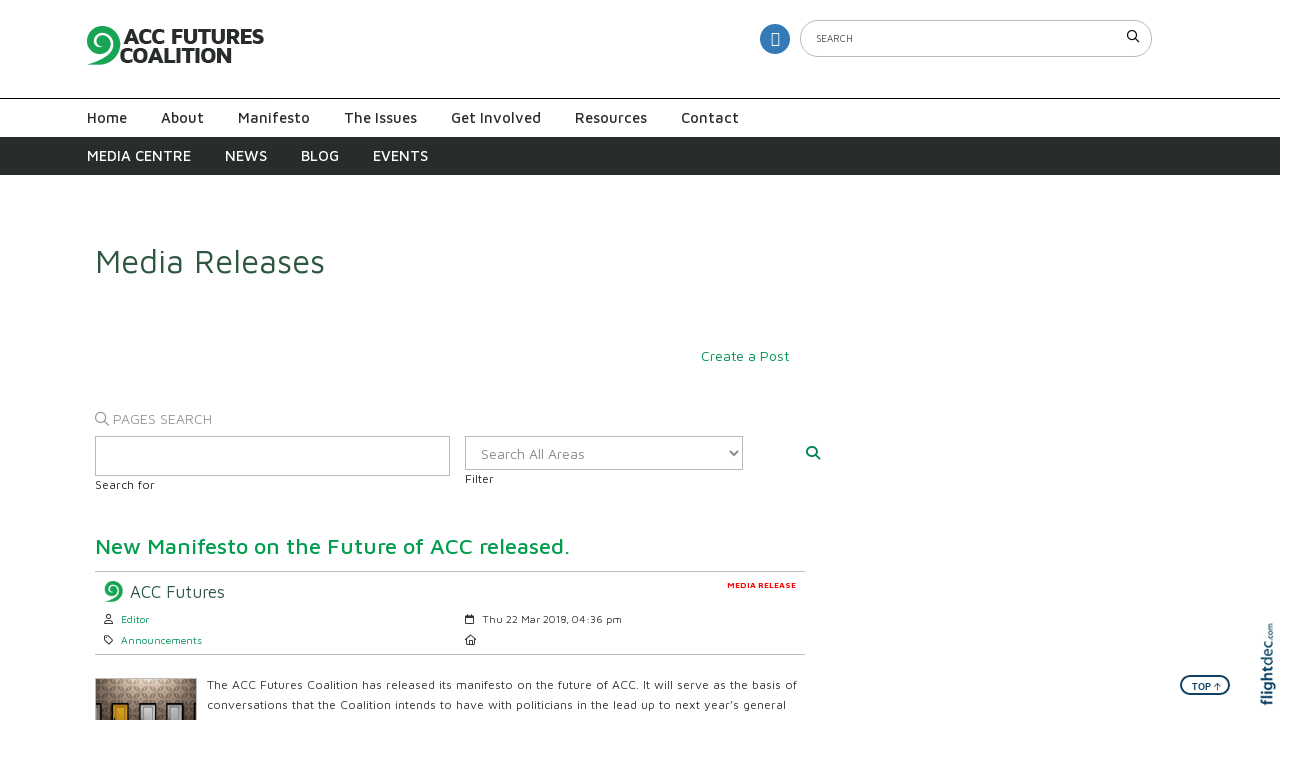

--- FILE ---
content_type: text/html; charset=UTF-8
request_url: https://accfutures.org.nz/media%20releases
body_size: 56375
content:
<!DOCTYPE html>
<html lang="en-NZ" >
<head prefix="og: http://ogp.me/ns# dcterms: http://purl.org/dc/terms/#">
    <meta charset="utf-8">
    
    <meta name="generator" content="Flightdec V2.5.0 - https://flightdec.com" />    <meta name="author" content="Flightdec" />
    <meta property="dcterms:publisher" content="Flightdec" />

	<meta name="viewport" content="width=device-width, initial-scale=1" />  <!-- make responsive -->
	<meta http-equiv="X-UA-Compatible" content="IE=edge" />  <!-- IE Compatibility modes  - use latest rendering-->

	<!-- CACHE ~ host:"accfutures.org.nz URI:cache/accfutures.org.nz/media%20releases//media%20releases
 Timed: 2026-01-09 19:20:57 until 2026-02-09 08:20:57 -->
<!-- secure -->
<!-- CACHE Generated in: 0.1275 seconds. -->
<!-- CACHE Loaded in [-PAGE-LOADED-]-->
                            <!-- PAGE Generated in 0.1415-->
            <!-- load flightdec js lib -->
        <script data-cookie-consent="functionality" nonce="e73e3a9b8afcb1c931ed37e15cc0ef7d214c2223f83ba53ae5228aa8c9b8ca9d" src="/js/ver1765930663/functionsV2.js"></script>
        <script nonce="e73e3a9b8afcb1c931ed37e15cc0ef7d214c2223f83ba53ae5228aa8c9b8ca9d" cookie-consent="strictly-necessary"> 
                                 var CDNS = {}
                    function fd_load_cdns(el) 
                    {
                        var count = parseInt(el.getAttribute("data-cdn-count"));
                        var cdn = el.getAttribute("data-cdn");
                        var s_type = el.getAttribute("data-type");

                        console.log("Failed to load:", s_type);
                        console.log("Attempting fallback for:", cdn);

                        if (CDNS[cdn] && CDNS[cdn][count]) 
                        {
                            var existingScript = document.querySelector(`[data-cdn="${cdn}"]`);

                            if (!existingScript) 
                            {
                                var newEl = document.createElement(el.tagName);
                                newEl.setAttribute(s_type, CDNS[cdn][count]);
                                newEl.setAttribute("data-cdn", cdn);
                                newEl.setAttribute("data-cdn-count", count + 1);
                                newEl.onerror = function() { fd_load_cdns(newEl); };
                                document.head.appendChild(newEl);
                                console.log("Loaded fallback:", CDNS[cdn][count]);
                            }
                            else 
                            {
                                console.log(`Script ${cdn} is already loaded.`);
                            }
                        }
                        else 
                        {
                            console.error("No more fallbacks available for", cdn);
                        }
                    }

                /* Load available alternative CDNs */ 
                                    CDNS.bootstrap_css = ["https://cdnjs.cloudflare.com/ajax/libs/twitter-bootstrap/4.0.0/css/bootstrap.min.css", "https://cdn.jsdelivr.net/npm/bootstrap@4.0.0/dist/css/bootstrap.min.css", "https://lib.sinaapp.com/js/bootstrap/4.0.0/css/bootstrap.min.css",];/* Load available alternative CDNs */ 
                                    CDNS.jqueryui_css = ["https://cdnjs.cloudflare.com/ajax/libs/jqueryui/1.12.1/jquery-ui.min.css", "//cdn.fld.nz/js/jqueryui-custom/css/custom-theme/jquery-ui-1.12.1.custom.min.css",];/* Load available alternative CDNs */ 
                                    CDNS.jquery = ["https://cdnjs.cloudflare.com/ajax/libs/jquery/3.7.1/jquery.min.js", "//cdn.jsdelivr.net/npm/jquery@3.7.1/dist/jquery.min.js",];/* Load available alternative CDNs */ 
                                    CDNS.modernizr = ["https://cdnjs.cloudflare.com/ajax/libs/modernizr/2.8.3/modernizr.js",];/* Load available alternative CDNs */ 
                                    CDNS.jqueryui = ["https://cdnjs.cloudflare.com/ajax/libs/jqueryui/1.12.1/jquery-ui.min.js", "//cdn.fld.nz/js/jqueryui-custom/js/jquery-ui-1.12.1.custom.min.js",];
 
                                </script>
<link href="https://ajax.aspnetcdn.com/ajax/bootstrap/4.0.0/css/bootstrap.min.css" type="text/css" rel="stylesheet" nonce="e73e3a9b8afcb1c931ed37e15cc0ef7d214c2223f83ba53ae5228aa8c9b8ca9d"  onerror="fd_load_cdns(this);" data-cdn="bootstrap_css" data-cdn-count="0" data-type="href"  />
<link href="//cdn.fld.nz/css/fontawesome/pro 6.4.2/css/all.min.css" type="text/css" rel="stylesheet" nonce="e73e3a9b8afcb1c931ed37e15cc0ef7d214c2223f83ba53ae5228aa8c9b8ca9d"  onerror="fd_load_cdns(this);" data-cdn="fontawesome" data-cdn-count="0" data-type="href"  />
<link href="https://ajax.googleapis.com/ajax/libs/jqueryui/1.12.1/themes/smoothness/jquery-ui.css" type="text/css" rel="stylesheet" nonce="e73e3a9b8afcb1c931ed37e15cc0ef7d214c2223f83ba53ae5228aa8c9b8ca9d"  onerror="fd_load_cdns(this);" data-cdn="jqueryui_css" data-cdn-count="0" data-type="href"  />
<script nonce="e73e3a9b8afcb1c931ed37e15cc0ef7d214c2223f83ba53ae5228aa8c9b8ca9d" id="script_jquery" src="https://ajax.googleapis.com/ajax/libs/jquery/3.7.1/jquery.min.js" cookie-consent="strictly-necessary"  onerror="fd_load_cdns(this);" data-cdn="jquery" data-cdn-count="0" data-type="src" ></script>
<script nonce="e73e3a9b8afcb1c931ed37e15cc0ef7d214c2223f83ba53ae5228aa8c9b8ca9d" id="script_popper" src="https://cdnjs.cloudflare.com/ajax/libs/popper.js/2.11.8/umd/popper.min.js" cookie-consent="strictly-necessary"  onerror="fd_load_cdns(this);" data-cdn="popper" data-cdn-count="0" data-type="src" ></script>
<script nonce="e73e3a9b8afcb1c931ed37e15cc0ef7d214c2223f83ba53ae5228aa8c9b8ca9d" id="script_modernizr" src="https://ajax.aspnetcdn.com/ajax/modernizr/modernizr-2.8.3.js" cookie-consent="strictly-necessary"  onerror="fd_load_cdns(this);" data-cdn="modernizr" data-cdn-count="0" data-type="src" ></script>
<script nonce="e73e3a9b8afcb1c931ed37e15cc0ef7d214c2223f83ba53ae5228aa8c9b8ca9d" id="script_jqueryui" src="https://ajax.googleapis.com/ajax/libs/jqueryui/1.12.1/jquery-ui.min.js" cookie-consent="strictly-necessary"  onerror="fd_load_cdns(this);" data-cdn="jqueryui" data-cdn-count="0" data-type="src" ></script>
<script nonce="e73e3a9b8afcb1c931ed37e15cc0ef7d214c2223f83ba53ae5228aa8c9b8ca9d" cookie-consent="strictly-necessary">
                                    scriptEl = document.getElementById("script_jqueryui");
                                    
                                    if (scriptEl) 
                                    {
                                        var hookName = "jqueryui_fd_hook";

                                        /* Check if the function exists BEFORE adding it  */
                                        if (typeof window[hookName] === "function") 
                                        {
                                            if (!window.FD_LOADED_LIBS.hasOwnProperty("jqueryui"))  
                                            {
                                                window.FD_LOADED_LIBS["jQuery.ui"] = { hook: hookName, retries: 0 };
                                            }
                                        }
                                        else
                                            console.info(`no ${hookName} hook function yet?`) ;
                                            
                                        /*   Attach event listener if the script hasnt already been processed  */
                                        if (!scriptEl.hasAttribute("data-loaded")) 
                                        {
                                            document.addEventListener("DOMContentLoaded", function() 
                                                {
                                                    fd_check_and_fire("jqueryui", "jQuery.ui");
                                                });
                                            scriptEl.setAttribute("data-loaded", "true"); /* Prevent duplicate event attachment  */
                                        }
                                        else 
                                        {
                                            fd_check_and_fire("jqueryui", "jQuery.ui"); /* Call manually if script is already there  */
                                        }
                                    }
                                    
                                </script>        
        <!-- using NONCE -->
        <script data-cookie-consent="functionality" nonce="e73e3a9b8afcb1c931ed37e15cc0ef7d214c2223f83ba53ae5228aa8c9b8ca9d">
            //<![CDATA[
            //
            /* 
            * add a listener event that can be fired from the build_cdns function
            * it will search for  functions named based on the CDN library that was loaded +  _fd_hook
            */
            document.addEventListener("DOMContentLoaded", function() 
                    {
                        var fatalPanel = document.querySelector(".fd-error-fatal")
                        if (fatalPanel && fatalPanel.offsetParent === null) 
                        {
                            document.body.appendChild(fatalPanel);
                            fatalPanel.style.position = "fixed";
                            fatalPanel.style.top = "20px";
                            fatalPanel.style.left = "20px";
                            fatalPanel.style.zIndex = "99999";
                        }
                    });

                window.fd_fire_event = function (key, retry = 0, test_lib = '')
                {
                    // Dynamically construct the function name based on the key
                    var eventFunctionName = key + '_fd_hook';

                    console.log("Checking if "+ eventFunctionName);
                    console.log(typeof window[eventFunctionName]);


                    // Check if the test library variable exists in the global scope
                    if (test_lib && typeof window[test_lib] === 'undefined')
                    {
                        console.log(`Test library "${test_lib}" not found for key: ${key}. Retrying...`);

                        // Retry after a short delay
                        setTimeout(() => 
                        {
                            fd_fire_event(key, retry, test_lib);
                        }, 300); // Adjust the retry delay as needed

                        return;
                    }

                    // Check if the hook function exists in the global scope
                    if (typeof window[eventFunctionName] === 'function')
                    {
                        console.log(`Executing event function: ${eventFunctionName}`);

                        // Call the function
                        window[eventFunctionName]();
                    }
                    else if (retry)
                    {
                        console.log(`Event function not found for key: ${key}. Retrying...`);

                        // Retry the check after a short delay
                        setTimeout(() => 
                        {
                            fd_fire_event(key, retry, test_lib);
                        }, 300); // Adjust the retry delay as needed
                    }
                }

    
            // The fallbacks if needed
             
            //]]>
        </script>
    
           
        <!-- Google Tag Manager -->
        <script data-cookie-consent="tracking" nonce="e73e3a9b8afcb1c931ed37e15cc0ef7d214c2223f83ba53ae5228aa8c9b8ca9d">
                (function(w,d,s,l,i)
                {
                    w[l]=w[l]||[];w[l].push( { 'gtm.start': new Date().getTime(),event:'gtm.js' } );
                    var f=d.getElementsByTagName(s)[0],
                    j=d.createElement(s),dl=l!='dataLayer'?'&l='+l:'';
                    j.async=true;j.src='https://www.googletagmanager.com/gtm.js?id='+i+dl;
                    f.parentNode.insertBefore(j,f);
                })
                (window,document,'script','dataLayer','GTM-K92CLN9');
        </script>
        <!-- End Google Tag Manager -->
            
        <!--  global - All sites - Analytics  -->
        <script async src="https://www.googletagmanager.com/gtag/js?id=G-2FXRR14WBJ"  data-cookie-consent="tracking"></script>
        <script data-cookie-consent="tracking" nonce="e73e3a9b8afcb1c931ed37e15cc0ef7d214c2223f83ba53ae5228aa8c9b8ca9d">
            /* GA trackers */
            window.dataLayer = window.dataLayer || [];
            function gtag(){dataLayer.push(arguments);}
            gtag('js', new Date());
            
            
            var o_tracker = new Object;
            o_tracker.trackers = new Object;
                        
            gtag( "config", "G-2FXRR14WBJ" );  //GLOBAL TRACKER 
            o_tracker.trackers.t1 =  "G-2FXRR14WBJ"; 
            
            			o_tracker.trackers.t2 =  "UA-44826271-21"; 
			gtag("config", "UA-44826271-21" );  // New page tracker2

			o_tracker.trackers.t3 =  "G-ET3D8B745S"; 
			gtag("config", "G-ET3D8B745S" );  // New page tracker3

			o_tracker.length = 3;
        </script>
             <!-- General site styles for Flightdec -->
    <link href="//cdn.fld.nz/css/compiled/ver1762820531/flightdec-site-styles-rem.css" type="text/css"  rel="stylesheet" />

                <title>Media Releases</title>

			<meta property="og:site_name" content="ACC Futures" />
            
            <meta property="og:title" content="Media Releases" />
            <meta property="dcterms:title" content="Media Releases" />
			
            <link rel="canonical" href="https://accfutures.org.nz/media%20releases" />
            <meta property="og:url" content="https://accfutures.org.nz/media%20releases" />
			
			            <meta name="keywords" content="releases,media" />
            <meta name="description" content="Media Releases
&nbsp;..." />
			
            <meta property="dcterms:description" content="Media Releases
&nbsp;..." />
            
            <meta property="og:description" content="Media Releases
&nbsp;..." />
            
			 <meta name="dcterms.created" content="2018-03-15T08:53:00+13:00" />
 <meta name="dcterms.modified" content="2018-06-14T20:29:15+12:00" />
<!-- Modified: Thu, 14 Jun 2018 20:29:15 NZST -->
<!-- created: Thu, 15 Mar 2018 08:53:00 NZST  -->

<link rel="icon" href="/uploads/sites/accfclone/theme/images/ver1521076020/favicon.ico" sizes="32x32" /> <!-- normal .. -->
    <!-- For iPhone 6 Plus with @3× display: -->
                            <link rel="apple-touch-icon-precomposed" sizes="180x180" href="/uploads/sites/accfclone/theme//images/ver1521075281/apple-touch-icon-180x180-precomposed.png">
    <!-- For iPad with @2× display running iOS ≥ 7: -->
                            <link rel="apple-touch-icon-precomposed" sizes="152x152" href="/uploads/sites/accfclone/theme//images/ver1521075281/apple-touch-icon-152x152-precomposed.png">
    <!-- For iPad with @2× display running iOS ≤ 6: -->
                            <link rel="apple-touch-icon-precomposed" sizes="144x144" href="/uploads/sites/accfclone/theme//images/ver1521075281/apple-touch-icon-144x144-precomposed.png">
    <!-- For iPhone with @2× display running iOS ≥ 7: -->
                            <link rel="apple-touch-icon-precomposed" sizes="120x120"  href="/uploads/sites/accfclone/theme//images/ver1521075281/apple-touch-icon-120x120-precomposed.png">
    <!-- For iPhone with @2× display running iOS ≤ 6: -->
                            <link rel="apple-touch-icon-precomposed" sizes="114x114"  href="/uploads/sites/accfclone/theme//images/ver1521075281/apple-touch-icon-114x114-precomposed.png">
    <!-- For the iPad mini and the first- and second-generation iPad (@1× display) on iOS ≥ 7: -->
                            <link rel="apple-touch-icon-precomposed" sizes="76x76"  href="/uploads/sites/accfclone/theme//images/ver1521075281/apple-touch-icon-76x76-precomposed.png">
    <!-- For the iPad mini and the first- and second-generation iPad (@1× display) on iOS ≤ 6: -->
                           <link rel="apple-touch-icon-precomposed" sizes="72x72" href="/uploads/sites/accfclone/theme//images/ver1521075281/apple-touch-icon-72x72-precomposed.png">
    <!-- For non-Retina iPhone, iPod Touch, and Android 2.1+ devices: -->
                           <link rel="apple-touch-icon-precomposed" href="/uploads/sites/accfclone/theme//images/ver1521075281/apple-touch-icon-precomposed.png"><!-- 57×57px -->
<!-- Theme Details 2col-011-p.top-s.top-vfull
alias: fella
version: 2.3
designed by: flightdec.com (yvonne ward)
coded by: flightdec.com (logan hendra)
bootstrap: middle - 8(750px), right 4(360px)
date: 10/05/2012
description:expansive panoramic top banner space is ideal for a wide graphic or image.
two horizontal menu strips create additional menu options.
absence of a left menu allows a wide main page area but a horizontal menu limits the space available for buttons.
right column can vary on each page to show a page menu, to have lists, and/or to use as a promotional space.
 --><!-- font sizer normal, small, large --><link rel="stylesheet" type="text/css" title="font normal" media="screen" href="/uploads/sites/accfclone/theme/css/ver1521075281/aa.css" />
<link rel="alternate stylesheet" type="text/css" title="font smaller" media="screen" href="/uploads/sites/accfclone/theme/css/ver1521075281/a.css" />
<link rel="alternate stylesheet" type="text/css" title="font larger" media="screen" href="/uploads/sites/accfclone/theme/css/ver1521075281/aaa.css" />
<!-- style sheets for theme sites, Flightdecs --><link rel="stylesheet" type="text/css" href="/uploads/sites/accfclone/theme/css/ver1521075281/print.css" media="print" />
<!-- Sites general style sheet --><link rel="stylesheet" type="text/css"  media="screen" href="/uploads/sites/accfclone/theme/css/ver1521075932/styles.css" />
<!-- Sites general colours style sheet --><link rel="stylesheet" type="text/css" media="screen" href="/uploads/sites/accfclone/theme-color/ver1520477814/styles.css" />
<!-- Flightdecs general responsive style sheet and default print styles --><link rel="stylesheet" type="text/css" href="//cdn.fld.nz/css/flightdec/ver1726516292/responsive.css" media="screen">            
        <link rel="stylesheet" type="text/css" href="//cdn.fld.nz/css/flightdec/ver1763165924/print.css" media="print">

        <!-- Flightdecs module styles sheet and any injected for page -->
        <style data-cookie-consent="strictly-necessary" nonce="e73e3a9b8afcb1c931ed37e15cc0ef7d214c2223f83ba53ae5228aa8c9b8ca9d">
            /* attach module styles unimodule */.unimod-content-image { margin-right:10px; } 
#unimod_details_next, #blog_details_prev  { font-size:0.9em }

#unimod_details_prev  { height:15px; }
#unimod_details_prev { float:left; }
#unimod_details_prev a { display:block; width:180px;  }
#unimod_details_prev img {  border:none; vertical-align:middle; float:left; margin-right:10px; margin-top:3px;}

#unimod_details_next {  height:15px; }
#unimod_details_next { float:right; }
#unimod_details_next img {  border:none; vertical-align:middle; float:right;  margin-left:10px; margin-top:3px;}
#unimod_details_next a { display:block; width:180px; text-align: right;  }

/***
 Attach some styles for default Resouce unimodlue layout

 This will use fontawesome hard-coded on the page, with these colour styles
*/
.unimod-header { margin-bottom:10px; }
.resource-visits { text-align:right; margin-bottom:5px; font-size:0.9em; } 

.unimod-resource .rule {margin-top:0px; line-height: 2px; }

.resource-section .resource-section-link li { list-style-type: none; }
.resource-section-link li i { margin-right:10px; font-size: 1.2rem; margin-left: -15px; }

/* decrease small square */
.resource-header i { font-size:0.7em; margin-right:10px; }
.resource-header { margin-top: 1em; } 

.organisation-name { margin-bottom:12px; }

.resource-1 i, .resource-1 .resource-section-link li i { color: #336699; }
.resource-2 i, .resource-2 .resource-section-link li i { color: #990000; }
.resource-3 i, .resource-3 .resource-section-link li i { color: #006600; }
.resource-4 i, .resource-4 .resource-section-link li i { color: #333366; }
.resource-5 i, .resource-5 .resource-section-link li i { color: #cc9933; }
.resource-6 i, .resource-6 .resource-section-link li i { color: #006666; }
.resource-7 i, .resource-7 .resource-section-link li i { color: #663333; }
.resource-8 i, .resource-8 .resource-section-link li i { color: #cc6600; }
.resource-9 i, .resource-9 .resource-section-link li i { color: #666699; }
.resource-10 i, .resource-10 .resource-section-link li i { color: #669933; }
.resource-11 i, .resource-11 .resource-section-link li i { color: #003366; }
.resource-12 i, .resource-12 .resource-section-link li i { color: #cc0000; }
.resource-13 i, .resource-13 .resource-section-link li i { color: #999933; }
.resource-14 i, .resource-14 .resource-section-link li i { color: #660066; }
.resource-15 i, .resource-15 .resource-section-link li i { color: #3399cc; }
.resource-16 i, .resource-16 .resource-section-link li i { color: #996633; }
.resource-17 i, .resource-17 .resource-section-link li i { color: #006666; }
.resource-18 i, .resource-18 .resource-section-link li i { color: #009999; }
.resource-19 i, .resource-19 .resource-section-link li i { color: #663399; }
.resource-20 i, .resource-20 .resource-section-link li i { color: #cc3366; }
.resource-21 i, .resource-21 .resource-section-link li i { color: #666666; }        </style>
        
                        <style nonce="e73e3a9b8afcb1c931ed37e15cc0ef7d214c2223f83ba53ae5228aa8c9b8ca9d">
                    <!--
                    /*
    Document   : responsive.css
    Created on : Aug 29, 2013, 12:34:18 PM
    Author     : Logan
    Description: Create generic responsive styles for cross site purposes
*/


img.bordered { border:1px solid black; }
.small { line-height: 1em; font-size:0.9em; }

.pad-left { padding-left:10px; }
.pad-right { padding-right:10px;}
.pad-top { padding-top:10px; }
.pad-bottom { padding-bottom:10px; }
.pad-all { padding:10px; }

.img-fluid {}
.img-responsive {}
.iframe-responsive {}
.video-responsive {}
.col-xs-12 {}
.hidden-xs {}
.hidden-sm {}
.hidden-md {}
.hidden-lg {}
.visible-xs {}
.visible-sm {}
.visible-md {}
.visible-lg {}

/*ignore icons */
a.ignore-icon { }

                            /********** modules styles ***********/
                            /* attach module styles unimodule */.unimod-content-image { margin-right:10px; } 
#unimod_details_next, #blog_details_prev  { font-size:0.9em }

#unimod_details_prev  { height:15px; }
#unimod_details_prev { float:left; }
#unimod_details_prev a { display:block; width:180px;  }
#unimod_details_prev img {  border:none; vertical-align:middle; float:left; margin-right:10px; margin-top:3px;}

#unimod_details_next {  height:15px; }
#unimod_details_next { float:right; }
#unimod_details_next img {  border:none; vertical-align:middle; float:right;  margin-left:10px; margin-top:3px;}
#unimod_details_next a { display:block; width:180px; text-align: right;  }

/***
 Attach some styles for default Resouce unimodlue layout

 This will use fontawesome hard-coded on the page, with these colour styles
*/
.unimod-header { margin-bottom:10px; }
.resource-visits { text-align:right; margin-bottom:5px; font-size:0.9em; } 

.unimod-resource .rule {margin-top:0px; line-height: 2px; }

.resource-section .resource-section-link li { list-style-type: none; }
.resource-section-link li i { margin-right:10px; font-size: 1.2rem; margin-left: -15px; }

/* decrease small square */
.resource-header i { font-size:0.7em; margin-right:10px; }
.resource-header { margin-top: 1em; } 

.organisation-name { margin-bottom:12px; }

.resource-1 i, .resource-1 .resource-section-link li i { color: #336699; }
.resource-2 i, .resource-2 .resource-section-link li i { color: #990000; }
.resource-3 i, .resource-3 .resource-section-link li i { color: #006600; }
.resource-4 i, .resource-4 .resource-section-link li i { color: #333366; }
.resource-5 i, .resource-5 .resource-section-link li i { color: #cc9933; }
.resource-6 i, .resource-6 .resource-section-link li i { color: #006666; }
.resource-7 i, .resource-7 .resource-section-link li i { color: #663333; }
.resource-8 i, .resource-8 .resource-section-link li i { color: #cc6600; }
.resource-9 i, .resource-9 .resource-section-link li i { color: #666699; }
.resource-10 i, .resource-10 .resource-section-link li i { color: #669933; }
.resource-11 i, .resource-11 .resource-section-link li i { color: #003366; }
.resource-12 i, .resource-12 .resource-section-link li i { color: #cc0000; }
.resource-13 i, .resource-13 .resource-section-link li i { color: #999933; }
.resource-14 i, .resource-14 .resource-section-link li i { color: #660066; }
.resource-15 i, .resource-15 .resource-section-link li i { color: #3399cc; }
.resource-16 i, .resource-16 .resource-section-link li i { color: #996633; }
.resource-17 i, .resource-17 .resource-section-link li i { color: #006666; }
.resource-18 i, .resource-18 .resource-section-link li i { color: #009999; }
.resource-19 i, .resource-19 .resource-section-link li i { color: #663399; }
.resource-20 i, .resource-20 .resource-section-link li i { color: #cc3366; }
.resource-21 i, .resource-21 .resource-section-link li i { color: #666666; }
                            /*********** custom site styles *********/
                                        -->
                         </style> 
                         <style nonce="e73e3a9b8afcb1c931ed37e15cc0ef7d214c2223f83ba53ae5228aa8c9b8ca9d" >
                         #tinymce { background-color: #fff; }
.ui-widget-overlay {     background-color: #fff;     }
body {font-family: 'Maven Pro', sans-serif;   background-color: white;}
header .container { background-color: transparent; }

.social { margin-top: 4px; margin-bottom: 10px; margin-right:10px;     float: left; }
.social a {  display: block; text-align: center; color:#fff;     font-size: 15px;  height: 30px; width: 30px;  float: right; margin-left: 10px; margin-bottom: 5px; border-radius: 50%;}
.social a:hover  { background-color:#3da0f5; color:#fff;   }
.social a  i{ margin-top: 7px; }
.fa { display: inline-block;  font: normal normal normal 12px/1 "Font Awesome 5 Pro";
    font-size: inherit;     text-rendering: auto;     -webkit-font-smoothing: antialiased; }
.social a.youtube, .social a.twitter, .social a.facebook, .social a.flickr, .social a.mail , .social a.instgram  { background-color: #337ab7;  }
social a.youtube:hover, .social a.twitter:hover, .social a.facebook:hover,  .social a.flickr:hover, .social a.mail:hover, .social a.instgram:hover  { background-color: #3da0f5;  }

#search fieldset { background-color: #fff; padding: 5px 5px 5px 15px; border: 1px solid #bababa; border-radius: 20px; width: 80%;  float: left; clear: none;}
#search input { width: 80%;}
#search input.form-control { border: none; background-color: transparent; border-radius: 0px; box-shadow: none; padding-left: 0px; padding-right: 0px; }
#search fieldset .form-group { margin-bottom: 0px; }
#search-btn { padding: 2px 7px 0px 0px;}
#search-btn:hover { color: #18a553;}
#search-text { background-color:transparent; text-transform: uppercase; font-size: 0.8em; }


.navbar { padding: 0rem 1rem; }
nav .container { padding-left: 0px;     font-weight: 500; font-size: 1.05rem; }
.primary-menu .menu, .primary-menu .menu a {background-image: none; }
.primary-menu, .menu li li a  
{ background-image: none;  margin-left: 0px; margin-right: 0px; background-color: #fff;     border-top: 1px solid #000;}
    .primary-menu a, .primary-menu a:visited { color:#282d2a; padding-left: 17px; padding-right: 17px; }
    .menu a:hover { color:#029a43; text-decoration:none;}
    .menu a.active { color:#029a43; border-bottom: 4px solid #029a43; }
.primary-menu .menu a.active, .primary-menu .menu a:hover, .primary-menu .menu a { background-image: none; }

.secondary-menu,   .secondary-menu-item, small-hidden-menu .details-slide.menu .secondary-menu-item  { color:#fff; background-color: #282d2a;}
    .secondary-menu a, .secondary-menu a:visited { color:#fff; padding-left: 17px; padding-right: 17px;  }
    .secondary-menu a:hover, .secondary-menu-item a:hover { color:#06db61; }
    .secondary-menu a.active, .secondary-menu-item a.active  { color:#06db61; border-bottom: 4px solid #06db61; }

/*mobile menu */
a.open-menu.details-opener.xs-opener.tracked.opener-0 { color: #fff;   padding: 10px 20px;  }
a.open-menu.details-opener.xs-opener.tracked.opener-0:hover { color: #06db61;     }

.small-hidden-menu .xs-opener {     border: solid black 2px; background-color: black; }
.small-hidden-menu .details-slide.menu { background-color: rgba(255,255,255,0.75);  padding-left: 0px; margin-top: 160px;}
.small-hidden-menu  li { line-height: 1em; }
 .small-hidden-menu ul li  { background-color: #fff;   font-weight: 500;  }
 .small-hidden-menu ul li .secondary-menu-item  { color:#fff;  }
 .small-hidden-menu ul li .secondary-menu-item:hover  { color:#06db61;   }
.small-hidden-menu ul a.details-opener:after { font-family: "Font Awesome 5 Pro"; content: " \f107";} 
.small-hidden-menu .details-opener { } 

/* Child menus */
.menu li li {  float: none; }
.primary-menu-item ul {  position: absolute;  z-index: 999; }

.menu li > a:after { font-family: "Font Awesome 5 Pro"; content: " \f107"; } 
.menu li > a:only-child:after { content: ''; }


#main-content {  background-color: #fff;    background-image: none;}
#middle-panel { margin-bottom: 30px; }
#right-panel  {  margin-bottom: 30px; }
#content-extra img { width:100%; }
#content-bottom img { width:100%;     margin-bottom: -16px; }
.img-responsive    {display: block;     max-width: 100%;     height: auto;}

p { color: #343232; line-height: 200%; }
ul li, ol li  { color: #5b5a5a; line-height: 140%; margin-bottom: 0.7em; }
.intro { font-size: 1.2em; margin-top: 1em; margin-bottom: 1em; }
.box ol, .box ul { margin: 6px 10px 0 10px;     padding-left: 20px; }

h6, h5, h4, h3, h2, h1, legend, #tinymce h6, #tinymce h5, #tinymce h4, #tinymce h3, #tinymce h2, #tinymce h1 {font-family: 'Maven Pro', sans-serif;}

h1 { font-size:2.7em; color:#2e5742; font-weight:400; margin-bottom:0.233em; line-height: 160%;}
h1 a, h1 a:visited { color:#2e5742; }
h2 { font-size:2.3em; color:#343c33; font-weight:400; margin-bottom:0.1em; margin-top:0.8em; line-height: 140%;}
h2 a, h2 a:visited { color:#343c33; }
h3 { font-size:1.8em; color:#019c4c; font-weight:500; margin-bottom:0.4em; line-height: 140%;}
h3 a, h3 a:visited { color:#019c4c; }
h4 { font-size:1.6em; color:#2e5742; font-weight:400; margin-bottom:0.4em; line-height: 135%;}
h4 a, h4 a:visited { color:#2e5742; }
h5 { font-size:1.5em; color:#0c7a42; font-weight:500; margin-bottom:0.4em; line-height: 140%;}
h5 a, h5 a:visited { color:#0c7a42; }
h6 { font-size:1.4em; color:#019c4c; font-weight:500; margin-bottom:0.4em; margin-top: 0.8em; line-height: 140%;}
h6 a, h6 a:visited { color:#019c4c; }
a {color:#019052;}
a:hover, h1 a:hover, h2 a:hover,  h3 a:hover,  h4 a:hover,  h5 a:hover,  h6 a:hover, strong a:hover { text-decoration:none; color:#0381cc; }

article a { text-decoration:none; }
article a p { line-height: 170%; }
.content-header {     margin-bottom: 10px; }
.signature-image {     margin-top: 3px; }

legend { font-size:1.2em; color: #2e5742; background-color:transparent;}
dt label { color: #184d3f; }
.small { font-size: 1em; line-height: 140%;}
.highlight { color:#F00; }
strong { color: #5b5a5a; }
a strong, a strong:visited { color: #428bca; }
a strong:hover { color: #0a8de9; }

.button {   color:#019c4c; border: 2px solid #019c4c; padding: 10px 10px; background-color: #fff; width: 100%; display:block; text-align: center; border-radius:60px;}
.button:hover  { background-color:#019c4c; border: 2px solid #019c4c; color:#fff;  }
.button:hover a {  color: #02e470; } 
.button a, .button a:visited   { text-decoration:none; color:#019c4c;}

.background { padding: 8px 13px 8px 13px; background-color: #ececec;  text-align: center; display:block; margin-bottom: -1.1em;}
.background a, .background a:visited   { text-decoration:none;}
.background a:hover  { color:#0392eb; }

.rule { border-bottom: 2px solid #019c4c; padding-bottom: 10px; margin-bottom: 30px;}
.rule a, .rule a:visited   { text-decoration:none; }
.rule a:hover { color:#0392eb; text-decoration:none; }

.caption { line-height:1.4em; font-size:0.9em; }
.paddingnone { padding-bottom: -10px; margin-bottom: -10px; }

#h2-error .btn.green { border: solid; border-radius: 60px; background-color: #028553;}

.btn.green {  color: #028553;  border: 2px solid #028553; background-color: #fff;     border-radius: 20px; }
.btn.green:hover {background-color: #028553; border: 2px solid #028553; color: #fff;}
.btn.green:active {background-color: #028553; border: 2px solid #028553; color: #fff; }

.btn.blue {  color: #0381cc;  border: 2px solid #0381cc; background-color: #fff;     border-radius: 20px; }

#event-search-calendar td.day.new-day.active.selected {     background-color: #f7b61f; }

.bootstrap-modal-btn:hover { color: #428bca; }
.bootstrap-modal-btn:before { color: #084c71; font-family: "Font Awesome 5 Pro", sans-serif; content: "\f055"; margin-right: 5px; font-size: .9em; }

a.btn.broadcast-ignore-site, a.btn.broadcast-ignore {     text-decoration: none; }

.details-opener.opened h1:before, .details-opener.opened h2:before, .details-opener.opened h3:before, .details-opener.opened h4:before, .details-opener.opened h5:before, .details-opener.opened h6:before, .details-opener.opened p:before { color: #028553; font-family: "Font Awesome 5 Pro", sans-serif; content: "\f056"; margin-right: 5px;}
.details-opener h1:before, .details-opener h2:before, .details-opener h3:before, .details-opener h4:before, .details-opener h5:before, .details-opener h6:before, .details-opener p:before { color: #095a8c; font-family: "Font Awesome 5 Pro", sans-serif; content: "\f055"; margin-right: 5px; }

.googlemaps {  overflow:hidden;     padding-bottom:56.25%;     position:relative;     height:0; }
.googlemaps iframe{     left:0;     top:0;     height:100%;     width:100%;     position:absolute; }

.rating_text {     float: right;     text-align: right;     font-size: 0.8em;     text-transform: uppercase;     font-weight: 600; }

#totop a.btn  {    font-size: 0.7em; padding: 4px 6px 0px 8px;  font-family: "Helvetica Neue", Helvetica, Arial,sans-serif;  text-decoration:none;}

#footer, #footer .container { background-color: #282d2a; }
#footer { padding-bottom: 100px; }
#footer p { color: #fff; }
@media print {        header, header *, #comment-form-hide-btn, #right-panel    {         display: none !important;     } }
                            /*********** custom file styles *********/
                            

                            /******** custom page styles **************/
                                        </style> 
            <!--[if IE]><link rel="stylesheet" type="text/css" href="/uploads/sites/accfclone/theme/css/ver1521075281/ie_only.css" media="screen" /><![endif]-->
<!--[if lte IE 6]> <link rel="stylesheet" type="text/css" href="/uploads/sites/accfclone/theme/css/ver1521075281/ie6.css" media="screen" /><![endif]-->
<!--[if IE 7]><link rel="stylesheet" type="text/css" href="/uploads/sites/accfclone/theme/css/ver1521075281/ie7.css" media="screen" /><![endif]-->
		<script data-cookie-consent="strictly-necessary" src="/js/respond/respond.min.js"></script>

				<!-- Respond.js proxy on external server -->
		<link href="https://netdna.bootstrapcdn.com/respond-proxy.html" id="respond-proxy" rel="respond-proxy" />

		<!-- Respond.js redirect location on local server -->
		<link href="/js/respond/cross-domain/respond.proxy.gif" id="respond-redirect" rel="respond-redirect" />
		
		<!--[if lt IE 9]>
			<script data-cookie-consent="strictly-necessary" src="https://cdnjs.cloudflare.com/ajax/libs/html5shiv/3.7.2/html5shiv.min.js"></script>
		<![endif]--> 
        <!-- start the template --><link href="https://fonts.googleapis.com/css?family=Maven+Pro:400,500,700" rel="stylesheet">
</head>

<body id='top'>
<div id="skiptocontent"><a href="#content"  >skip to main content</a></div> 

<header class="top-header">
    <div class="container">
        <div class="row">

            <div class="col-xs-12 col-sm-7">
                <a href="https://accfutures.org.nz"><img src="/uploads/sites/accfclone/theme/images/site_banner.jpg" alt="Site banner" class='img-fluid'/></a>
            </div>

             <div class="col-sm-5">
                                 <form method="get" action="/search.php" id="search" class='hidden-print form-horizontal' role="form">
 <div class="social"> 
                          <a href="https://www.facebook.com/ACCFutures/" class= "facebook" target="_blank" title="Follow us on Facebook"><i class="fa fa-facebook"></i></a>
                          </div>  
                                 <fieldset>
                                 <legend>Search </legend>
                                 <input type="text" name="words" id="search-text"  value="Search" onfocus="clickclear(this, 'Search');" onblur="clickrecall(this, 'Search' );" placeholder="Search" class="form-control"  />
                                 <button class="submit" value="search" id="search-btn" ><i class="fa fa-search"></i></button>
                                 <input type="hidden" name="search" value="1" />
                                 <div id="search-on-fly"></div>
                                 </fieldset>
                                 </form>

             </div>
        </div>
    </div>
</header>


<nav class='row hidden-print '>
    <div class='col-12 d-none d-sm-block primary-menu'>
        <div class='container navbar navbar-expand'>
            <ul class="menu nav navbar-nav" >
                <li class="nav-36201  primary-menu-item"><a href="/home" class=" primary-menu-item" >Home</a></li> <li class="nav-36209  primary-menu-item"><a href="/about" class=" primary-menu-item" >About</a></li> <li class="nav-36274  primary-menu-item"><a href="/manifesto" class=" primary-menu-item" >Manifesto</a></li> <li class="nav-36207  primary-menu-item"><a href="/the%20issues" class=" primary-menu-item" >The Issues</a></li> <li class="nav-36444  primary-menu-item"><a href="/get%20involved" class=" primary-menu-item" >Get Involved</a></li> <li class="nav-36555  primary-menu-item"><a href="/resources" class=" primary-menu-item" >Resources</a></li> <li class="nav-36210  primary-menu-item"><a href="/contact" class=" primary-menu-item" >Contact</a></li> 
            </ul>
            <div id="comment_nav"></div>
            <div class="spacer-0"> </div>
        </div>
    </div>
    
    <div class='col-12 d-none d-sm-block secondary-menu '>
        <div class='container navbar navbar-expand'>
            <ul class="menu nav navbar-nav" >
                <li class="nav-36445  secondary-menu-item"><a href="/media%20centre" class=" secondary-menu-item" >MEDIA CENTRE</a></li> <li class="nav-36446  secondary-menu-item"><a href="/news" class=" secondary-menu-item" >NEWS</a></li> <li class="nav-36292  secondary-menu-item"><a href="/blog" class=" secondary-menu-item" >BLOG</a></li> <li class="nav-36447  secondary-menu-item"><a href="/events" class=" secondary-menu-item" >EVENTS</a></li> 
            </ul>
            <div class="spacer-0"> </div>
        </div>
    </div>
    
    <div class='d-block d-sm-none small-hidden-menu' >
        <div class='primary-menu visible-xs-block  small-hidden-menu'>
            <a class="open-menu details-opener xs-opener"><i class="fa fa-bars icon-list"></i></a>
               <ul class="  details-slide menu hidden" >
                    <li class="nav-36201  primary-menu-item"><a href="/home" class=" primary-menu-item" >Home</a></li> <li class="nav-36209  primary-menu-item"><a href="/about" class=" primary-menu-item" >About</a></li> <li class="nav-36274  primary-menu-item"><a href="/manifesto" class=" primary-menu-item" >Manifesto</a></li> <li class="nav-36207  primary-menu-item"><a href="/the%20issues" class=" primary-menu-item" >The Issues</a></li> <li class="nav-36444  primary-menu-item"><a href="/get%20involved" class=" primary-menu-item" >Get Involved</a></li> <li class="nav-36555  primary-menu-item"><a href="/resources" class=" primary-menu-item" >Resources</a></li> <li class="nav-36210  primary-menu-item"><a href="/contact" class=" primary-menu-item" >Contact</a></li> 
					<li style="border-bottom: 2px solid white">  </li>
					<li class="nav-36445  secondary-menu-item"><a href="/media%20centre" class=" secondary-menu-item" >MEDIA CENTRE</a></li> <li class="nav-36446  secondary-menu-item"><a href="/news" class=" secondary-menu-item" >NEWS</a></li> <li class="nav-36292  secondary-menu-item"><a href="/blog" class=" secondary-menu-item" >BLOG</a></li> <li class="nav-36447  secondary-menu-item"><a href="/events" class=" secondary-menu-item" >EVENTS</a></li> 
               </ul>
            <div class="spacer-0"> </div>
        </div>
    </div>
</nav>


<div id='main-content'>
<div  id="content-extra" align="center" > <div data-section="extra" class="fd-section"  data-editable_num="0"  nonce="e73e3a9b8afcb1c931ed37e15cc0ef7d214c2223f83ba53ae5228aa8c9b8ca9d"></div> </div> 
    <div class="container" >
        <div class='row'>
<div  id="content-top" align="center" > <div data-section="top" class="fd-section" data-editable_num="0" nonce="e73e3a9b8afcb1c931ed37e15cc0ef7d214c2223f83ba53ae5228aa8c9b8ca9d"></div>  </div>
            <div class='col-12 col-sm-8 '>
                <div id="middle-panel">
                    <div id="content">
     <main><div id="sub-content" class="fd-section content-36448  mod-40 mod-18" data-section="main"  data-editable_num="0" ><h1>Media Releases</h1>
<p>&nbsp;</p><div class="spacer-0">&nbsp;</div></div>
		<div class="broadcast-ignore-box " data-parentid="" data-parent_siteid="344" data-pageid=""  data-siteid="344" data.site-name="" data-status="0" ></div><div class="spacer-0">&nbsp;</div>
<!-- link to create a post if logged in/enabled -->
 <a class="btn pages-create f-right" href="/Media%20Releases/create+page?index=36448" >Create a Post</a><div class="spacer-10">&nbsp;</div>

<!-- link to create a subscribe to posts if logged in -->


<!-- the search/filter mod form if enabled -->

		<form method="get" action="#results" id="uni-Form" name="search-pages">
			<fieldset>
				<legend><i class="far fa-search"> </i> Pages Search</legend>

				<div class="spacer-10">&nbsp;</div>

				<div class="row">
					<div class="col-sm-6 col-xs-12 ">
                        <div class="form-floating">
                            <input type="text" name="for" title="Search pages author, category or location" class="search_text form-control" id="search_for" />
                            <label for="search_for">Search for</label>
                        </div>
					</div>
					<div class="col-sm-5 col-xs-12">
                        <div class="spacer-5 d-block d-sm-none visible-xs-block" >&nbsp;</div>
                        <div class="form-floating">
                            <select class="form-control form-select" id="filter" name="filter" >
                                <option value="">Search All Areas</option><option value="category">Search Categories</option><option value="author">Search Author</option> <option value="location">Search Location</option>
                            </select>
                            <label for="filter">Filter</label>
                        </div>
					</div>
                    
                    <div class="col-sm-1 col-xs-12">
                        <button type="submit" class="btn btn-primary submit green " id="unimod-search-btn" aria-label="Search" title="Search">
                            <i class="fas fa-search" aria-hidden="true"></i>
                        </button>
                    </div>
                  
				</div>
				<div class="spacer-5">&nbsp;</div>
				
				
			</fieldset>
		</form>
		

<div class="spacer-0" id="results">&nbsp;</div>

<!-- results will be printed here from row_template -->
<div id="fd-content-load">
	<div class="loading-spinner icon-spin"><i class="far fa-spinner fa-pulse"> </i></div>
</div></main>
                    </div><!-- close content-->
                </div>   <!-- close middle panel -->
            </div>  <!-- close col-sm-8 -->

            <div class='col-12 col-sm-4 hidden-print' >
                <div id="right-panel">


                    <div class="spacer-0"> </div>

                    <div id="modules-holder"></div>
                </div>
            </div>  <!-- close col 4 -->
        </div>	<!-- close row -->
 <div  id="content-bottom" align="center" > <div data-section="bottom" class="fd-section" data-editable_num="0"  nonce="e73e3a9b8afcb1c931ed37e15cc0ef7d214c2223f83ba53ae5228aa8c9b8ca9d"></div>  </div>
    </div>  <!-- close container -->
</div> <!--close main-content -->


<!-- start footer - full width -->
<footer id="footer" >
	<div class='container'>
		<p style="float:left;" >© ACC Futures. All Rights Reserved</p>
	</div>
</footer>
<!-- end footer -->


<!-- theme includes if required -->        <span id="mod-sess-clear" class=" hidden"></span>
        <script nonce="e73e3a9b8afcb1c931ed37e15cc0ef7d214c2223f83ba53ae5228aa8c9b8ca9d" cookie-consent="strictly-necessary"> 
                                /* Load available alternative CDNs */ 
                                    CDNS.bootstrap_JS = ["https://cdnjs.cloudflare.com/ajax/libs/twitter-bootstrap/4.0.0/js/bootstrap.min.js", "https://cdn.jsdelivr.net/npm/bootstrap@4.0.0/dist/js/bootstrap.min.js", "https://lib.sinaapp.com/js/bootstrap/4.0.0/js/bootstrap.min.js",];
 
                                </script>
<script nonce="e73e3a9b8afcb1c931ed37e15cc0ef7d214c2223f83ba53ae5228aa8c9b8ca9d" id="script_bootstrap_JS" src="https://ajax.aspnetcdn.com/ajax/bootstrap/4.0.0/bootstrap.min.js" cookie-consent="strictly-necessary"  onerror="fd_load_cdns(this);" data-cdn="bootstrap_JS" data-cdn-count="0" data-type="src" ></script>
<script nonce="e73e3a9b8afcb1c931ed37e15cc0ef7d214c2223f83ba53ae5228aa8c9b8ca9d" id="script_fd_functions" src="//cdn.fld.nz/uploads/cache/Ver1765261847/2a53efd7c96abd3638584898404b2479.js" cookie-consent="strictly-necessary"  onerror="fd_load_cdns(this);" data-cdn="fd_functions" data-cdn-count="0" data-type="src" ></script>
<script nonce="e73e3a9b8afcb1c931ed37e15cc0ef7d214c2223f83ba53ae5228aa8c9b8ca9d" id="script_html5shiv" src="https://cdnjs.cloudflare.com/ajax/libs/html5shiv/3.7.3/html5shiv.min.js" cookie-consent="strictly-necessary"  onerror="fd_load_cdns(this);" data-cdn="html5shiv" data-cdn-count="0" data-type="src" ></script>
<script nonce="e73e3a9b8afcb1c931ed37e15cc0ef7d214c2223f83ba53ae5228aa8c9b8ca9d" cookie-consent="strictly-necessary">
                                    scriptEl = document.getElementById("script_html5shiv");
                                    
                                    if (scriptEl) 
                                    {
                                        var hookName = "html5shiv_fd_hook";

                                        /* Check if the function exists BEFORE adding it  */
                                        if (typeof window[hookName] === "function") 
                                        {
                                            if (!window.FD_LOADED_LIBS.hasOwnProperty("html5shiv"))  
                                            {
                                                window.FD_LOADED_LIBS["html5shiv"] = { hook: hookName, retries: 0 };
                                            }
                                        }
                                        else
                                            console.info(`no ${hookName} hook function yet?`) ;
                                            
                                        /*   Attach event listener if the script hasnt already been processed  */
                                        if (!scriptEl.hasAttribute("data-loaded")) 
                                        {
                                            document.addEventListener("DOMContentLoaded", function() 
                                                {
                                                    fd_check_and_fire("html5shiv", "html5shiv");
                                                });
                                            scriptEl.setAttribute("data-loaded", "true"); /* Prevent duplicate event attachment  */
                                        }
                                        else 
                                        {
                                            fd_check_and_fire("html5shiv", "html5shiv"); /* Call manually if script is already there  */
                                        }
                                    }
                                    
                                </script>
	<p id="totop" class=" hidden-print visually-hidden" ><a href="#top" class="btn blue "><span class="sr-only">Skip to </span>TOP <i class="far fa-arrow-up"> </i></a></p>
    
<script nonce="e73e3a9b8afcb1c931ed37e15cc0ef7d214c2223f83ba53ae5228aa8c9b8ca9d" data-cookie-consent="functionality" >
//<![CDATA[	
                //auto jump from iFrames, that are not in the page-history display or edit
            if ( top.location !== self.location && 1 )
            {
                console.log ( 'redirect' );
                //top.location = self.location.href
            }
                    
    var continue_loaded = 0; //we have load the continue fn
    var sessions_done = 0;  //sessions loaded
	var scripts_loaded = num_scripts = 0;  //what script do we need to additionally load
	var file_tracker = 1; //do we track file clicks.. boolean 1/0

    //check if session is loaded
    function session_check_done ( )
    {
        console.log( `Checking scripts loaded, ${scripts_loaded} from ${num_scripts}` );
        sess_check_count++;
        
        if ( continue_loaded === 1 )  //already loaded the continue script
            return true;
        else if ( sessions_done === 1 && scripts_loaded === num_scripts )  //sessions loaded, && all scripts loaded = continue to next 
        {
            continue_loading();
			            return;
        }
        else if ( sess_check_count > 20 )//hitting probs with ajax request?
        {
            //try again...
            sess_check_count = 0;
        }
        window.setTimeout( function(){ session_check_done(); }, 500 );  //not loaded, check again soon
        return;
    }

	var local_fd_count = 0 ;
    var custom_js = 0;
    var fd_pass = 0;
	function fd_libraries_done ()
	{
        if (typeof custom_fd_library === "undefined") 
        {
            console.info("FD js - failed. Retesting");

            let script = document.createElement("script");
            script.src = "//cdn.fld.nz/uploads/cache/Ver1765261847/2a53efd7c96abd3638584898404b2479.js"; 
            script.async = false; // Load synchronously to avoid timing issues
           /* document.head.appendChild(script);

            script.onload = function() 
            {
                fd_libraries_done () ;
            };
            return false;  //wait and rerun*/
        }
    
        fd_pass = 1;
        
		//add in the user-notification area
		let userNotification = document.createElement("div");
        userNotification.id = "user-notification";
        userNotification.className = "hidden-print";

        document.body.prepend(userNotification);

        // When the user scrolls down 20px from the top of the document, show the button
        window.onscroll = function() { scrollFunction(); };

		num_scripts = 0 ; 
/** load in order */ 
					                    document.body.insertAdjacentHTML("beforeend",
                        '<a class="hidden-print" id="fd-logo" href="//flightdec.com/flightdec websites?src=ACC Futures" target="_blank">' +
                        '<img src="//cdn.fld.nz/images/Flightdec_Tab.gif" alt="Powered by Flightdec." height="90" width="24" id="fd-tab"></a>'
                    );

                    document.getElementById("fd-logo").addEventListener("click", display_flightdec);
                    document.getElementById("fd-logo").addEventListener("mouseenter", display_flightdec);

                    document.body.insertAdjacentHTML("beforeend",
                        '<div id="fd-text" class="hidden-print">' +
                        '<p>Powered by <a href="https://flightdec.com/flightdec+websites" target="_blank">Flightdec.com</a> - Connected Communities ' +
                        '<a title="Remove Logo" onclick="document.getElementById(\'fd-logo\').remove(); document.getElementById(\'fd-text\').remove();" class="pointer" role="button">' +
                        '<i class="far fa-trash-alt"></i> <span class="sr-only">Remove Logo</span></a></p></div>'
                    );

                    let fdText = document.getElementById("fd-text");
                    fdText.style.opacity = 0;
                    fdText.style.width = 0;
                    fdText.addEventListener("mouseleave", hide_flightdec);
                /* DATA - LOADING */
        
        //load dynamic javascript
         fd_ajax ( {"run":"load_dynamics","pageID":"36448","dynamics":1} );
	}
    fd_libraries_done();
    
    function load_page_scripts()
    {
        /* theme scripts */

/* page scripts */

/* site scripts */

    }
    
    
    //continue loading after session is correct
    //includes any custom JS
    function continue_loading ()
    {
        continue_loaded = 1;
         /* custom_js stuff */ 
 const rh_temp =  document.querySelector("#modules-holder")
                                            if ( rh_temp ) 
                                                rh_temp.setAttribute("data-status", "not-using-AJAX"); fd_load( "#fd-content-load", "?convert=FD-generate" ); 

load_page_scripts();
        document.body.classList.add("bs4"); 
                                
        fd_ajax_complete ();   //librarires loaded, content should also now be added, so lets run a quick tidy up
    }
    
    var ses_timeout = null;
    
    //allow for loading of unnamed scripts defined from pages
    ( function( fd_page_app ) 
        {
            // load defined functions like fd_page_app.function_name
            //define functions like fd_page_app.function_name = function () { } ;
        } ( window.fd_page_app = window.fd_page_app || {} )
    );
    
    //if we can use local storage from browser
    window.addEventListener('storage', function(event)
        {
            if (event.key == 'logout-event') 
            { 
                //you have been logged out, redirect this tab back to homepage.
                //window.location = 'https://accfutures.org.nz/';
                
                //lets just reload the page instead
                window.location.reload();
            }
        }
    );

	//]]>
</script>
      
<!-- HTML5 elements for IE 9 and below  -->
<!--[if lt IE 9]>
<script type="text/javascript">
    //<![CDATA[
        //create HTML5 compatible elements
        document.createElement('header');
        document.createElement('nav');
        document.createElement('section');
        document.createElement('article');
        document.createElement('footer');
    //]]>
</script>
<![endif]-->

    <a href="/blackhole/" rel="nofollow" class=" hidden-print" id="dont-follow-blackhole">Do NOT follow this link or you will be banned from the server!</a>
    <div class="spacer-0"></div>
    <canvas id="kite-canvas" style="display:none;" class=" hidden-print" ></canvas>
	
        <noscript>Cookie Consent by <a href="https://www.FreePrivacyPolicy.com/free-cookie-consent/" rel="nofollow noopener">FreePrivacyPolicy.com</a></noscript>
</body></html>

--- FILE ---
content_type: text/html; charset=utf-8
request_url: https://accfutures.org.nz/media%20releases?convert=FD-generate&fix=1
body_size: 11250
content:
<!-- CACHE ~ host:"accfutures.org.nz URI:cache/accfutures.org.nz/media%20releases//media%20releases?convert=fd-generate&fix=1
 Timed: 2026-01-16 19:59:29 until 2026-01-17 09:04:29 -->
<!-- secure -->
<!-- CACHE Generated in: 0.2185 seconds. -->
<!-- CACHE Loaded in [-PAGE-LOADED-]-->
                            <!-- PAGE Generated in 0.2187-->	<script nonce="69122df2bebc03c8f953d5f546ff46070d63c52bc171024d151de6ca1a4c45aa">
		jQuery('#uni-Form .search_text').val( "" );
	</script>
<div class="spacer-0">&nbsp;</div><article id="post-36556" class="mod-unimod mod-index-divider ">

	<h3 class="unimodule-page-name"><a href="/Media%20Releases/New%20Manifesto%20on%20the%20Future%20of%20ACC%20released." target="_self" >New Manifesto on the Future of ACC released.</a></h3>

<header class="unimod-header">

    <div class="unimod-links content-header">
        <span class="broadcast-module-name">Media Release</span>
        <h4 class="unimod-site-name"><img class="broadcast-image" src="/uploads/sites/accfclone/avatar.png" alt="Posted on ACC Futures. "  class="row-site-image" /> ACC Futures</h4> <!-- back link or site thumb - name -->

        <div class="spacer-0">&nbsp;</div>

        <div class="row row-author-created">
            <div class="col-6 col-xs-6">
               <p class="unimod-author" title="author"><i class="far fa-user"  aria-hidden="true"> </i><span class="sr-only">Author:</span> <a href="/Media%20Releases/?for=Editor&filter=author&search=Search#results">Editor</a></p>
            </div>

            <div class="col-6 col-xs-6">
                <p class="unimod-date" title="created" ><i class="far fa-calendar"  aria-hidden="true"> </i><span class="sr-only">Created:</span> <time datetime="2018-03-22T16:36:00+13:00" pubdate="pubdate">Thu 22 Mar 2018, 04:36 pm</time></p>
            </div>
        </div>

        <div class="row row-cat-location">
            <div class="col-6 col-xs-6">
                <p class="unimod-category" title="category"><i class="far fa-tag"  aria-hidden="true"> </i><span class="sr-only">Category:</span> <a href="/Media%20Releases/?for=Announcements&filter=category&search=Search#results">Announcements</a></p>
            </div>

            <div class="col-6 col-xs-6" >
                <p class="unimod-location" title="Location"><i class="far fa-home"  aria-hidden="true"> </i><span class="sr-only">Location:</span> </p>
            </div>
        </div>
    </div>

    <!-- populated via ajax if headers are displayed on full page, left blank on index display -->
    <div class="spacer-0" >&nbsp;</div>
    <div id="prev_next"></div>
</header>

    <section>
        <div class="sig-container" style="width:110px;" >
            <a href="/Media%20Releases/New%20Manifesto%20on%20the%20Future%20of%20ACC%20released." title="View post" class="article-image" target="_self" ><img src="/uploads/sites/accfclone/modules/40/ver1521690306/New%2BManifesto%2Bon%2Bthe%2BFuture%2Bof%2BACC%2Breleased..png" class="signature-image img-fluid img-responsive" /></a>
        </div>

        <a href="/Media%20Releases/New%20Manifesto%20on%20the%20Future%20of%20ACC%20released." title="View post" target="_self">
            <p class="article-text">The ACC Futures Coalition has released its manifesto on the future of ACC. It will serve as the basis of conversations that the Coalition intends to have with politicians in the lead up to next year’s general election. “The ACC Futures Coalition is absolutely committed to ACC and recognizes its importance to New Zealand’s society and...
                <span class="unimod-read-more read-more Media Release-read-more" title="keep reading" aria-label="Go to article to Read more" >Keep Reading</span>
            </p>
        </a>
    </section>
	<div class="spacer-10">&nbsp;</div>
    <div class="broadcast-ignore-box " data-parentid="36448" data-parent_siteid="344" data-pageid="36556"  data-siteid="344" data.site-name="ACC Futures" data-status="0" ></div>
</article>
<article id="post-36294" class="mod-unimod mod-index-divider ">

	<h3 class="unimodule-page-name"><a href="/Media%20Releases/New%20Manifesto%20on%20the%20Future%20of%20ACC%20released" target="_self" >New Manifesto on the Future of ACC released</a></h3>

<header class="unimod-header">

    <div class="unimod-links content-header">
        <span class="broadcast-module-name">Media Release</span>
        <h4 class="unimod-site-name"><img class="broadcast-image" src="/uploads/sites/accfclone/avatar.png" alt="Posted on ACC Futures. "  class="row-site-image" /> ACC Futures</h4> <!-- back link or site thumb - name -->

        <div class="spacer-0">&nbsp;</div>

        <div class="row row-author-created">
            <div class="col-6 col-xs-6">
               <p class="unimod-author" title="author"><i class="far fa-user"  aria-hidden="true"> </i><span class="sr-only">Author:</span> <a href="/Media%20Releases/?for=Editor&filter=author&search=Search#results">Editor</a></p>
            </div>

            <div class="col-6 col-xs-6">
                <p class="unimod-date" title="created" ><i class="far fa-calendar"  aria-hidden="true"> </i><span class="sr-only">Created:</span> <time datetime="2013-10-01T08:33:00+13:00" pubdate="pubdate">Tue 1 Oct 2013, 08:33 am</time></p>
            </div>
        </div>

        <div class="row row-cat-location">
            <div class="col-6 col-xs-6">
                <p class="unimod-category" title="category"><i class="far fa-tag"  aria-hidden="true"> </i><span class="sr-only">Category:</span> <a href="/Media%20Releases/?for=Publications&filter=category&search=Search#results">Publications</a></p>
            </div>

            <div class="col-6 col-xs-6" >
                <p class="unimod-location" title="Location"><i class="far fa-home"  aria-hidden="true"> </i><span class="sr-only">Location:</span> </p>
            </div>
        </div>
    </div>

    <!-- populated via ajax if headers are displayed on full page, left blank on index display -->
    <div class="spacer-0" >&nbsp;</div>
    <div id="prev_next"></div>
</header>

    <section>
        <div class="sig-container" style="width:110px;" >
            <a href="/Media%20Releases/New%20Manifesto%20on%20the%20Future%20of%20ACC%20released" title="View post" class="article-image" target="_self" ><img src="/uploads/sites/accfclone/modules/40/ver1521062875/New%2BManifesto%2Bon%2Bthe%2BFuture%2Bof%2BACC%2Breleased.png" class="signature-image img-fluid img-responsive" /></a>
        </div>

        <a href="/Media%20Releases/New%20Manifesto%20on%20the%20Future%20of%20ACC%20released" title="View post" target="_self">
            <p class="article-text">The ACC Futures Coalition has released its manifesto on the future of ACC. It will serve as the basis of conversations that the Coalition intends to have with politicians in the lead up to next year's general election. 'The ACC Futures Coalition is absolutely committed to ACC and recognizes its importance to New Zealand's society and economy,' said
                <span class="unimod-read-more read-more Media Release-read-more" title="keep reading" aria-label="Go to article to Read more" >Keep Reading</span>
            </p>
        </a>
    </section>
	<div class="spacer-10">&nbsp;</div>
    <div class="broadcast-ignore-box " data-parentid="36448" data-parent_siteid="344" data-pageid="36294"  data-siteid="344" data.site-name="ACC Futures" data-status="0" ></div>
</article>
<article id="post-36278" class="mod-unimod mod-index-divider ">

	<h3 class="unimodule-page-name"><a href="/Media%20Releases/Coalition%20welcomes%20report%20but%20concerned%20about%20financial%20incentives" target="_self" >Coalition welcomes report but concerned about financial incentives</a></h3>

<header class="unimod-header">

    <div class="unimod-links content-header">
        <span class="broadcast-module-name">Media Release</span>
        <h4 class="unimod-site-name"><img class="broadcast-image" src="/uploads/sites/accfclone/avatar.png" alt="Posted on ACC Futures. "  class="row-site-image" /> ACC Futures</h4> <!-- back link or site thumb - name -->

        <div class="spacer-0">&nbsp;</div>

        <div class="row row-author-created">
            <div class="col-6 col-xs-6">
               <p class="unimod-author" title="author"><i class="far fa-user"  aria-hidden="true"> </i><span class="sr-only">Author:</span> <a href="/Media%20Releases/?for=Editor&filter=author&search=Search#results">Editor</a></p>
            </div>

            <div class="col-6 col-xs-6">
                <p class="unimod-date" title="created" ><i class="far fa-calendar"  aria-hidden="true"> </i><span class="sr-only">Created:</span> <time datetime="2013-05-01T15:33:00+12:00" pubdate="pubdate">Wed 1 May 2013, 03:33 pm</time></p>
            </div>
        </div>

        <div class="row row-cat-location">
            <div class="col-6 col-xs-6">
                <p class="unimod-category" title="category"><i class="far fa-tag"  aria-hidden="true"> </i><span class="sr-only">Category:</span> <a href="/Media%20Releases/?for=Commentary&filter=category&search=Search#results">Commentary</a></p>
            </div>

            <div class="col-6 col-xs-6" >
                <p class="unimod-location" title="Location"><i class="far fa-home"  aria-hidden="true"> </i><span class="sr-only">Location:</span> </p>
            </div>
        </div>
    </div>

    <!-- populated via ajax if headers are displayed on full page, left blank on index display -->
    <div class="spacer-0" >&nbsp;</div>
    <div id="prev_next"></div>
</header>

    <section>
        <div class="sig-container" style="width:110px;" >
            <a href="/Media%20Releases/Coalition%20welcomes%20report%20but%20concerned%20about%20financial%20incentives" title="View post" class="article-image" target="_self" ><img src="/uploads/sites/accfclone/modules/40/ver1521063276/Coalition%2Bwelcomes%2Breport%2Bbut%2Bconcerned%2Babout%2Bfinancial%2Bincentives.png" class="signature-image img-fluid img-responsive" /></a>
        </div>

        <a href="/Media%20Releases/Coalition%20welcomes%20report%20but%20concerned%20about%20financial%20incentives" title="View post" target="_self">
            <p class="article-text">The ACC Futures Coalition is welcoming the report of the Independent Taskforce on Workplace Health and Safety but is expressing concern about the recommendations on the use of financial incentives to improve employer performance. 'The Independent Taskforce on Workplace Health and Safety has made many recommendations that should lead to safer workpl
                <span class="unimod-read-more read-more Media Release-read-more" title="keep reading" aria-label="Go to article to Read more" >Keep Reading</span>
            </p>
        </a>
    </section>
	<div class="spacer-10">&nbsp;</div>
    <div class="broadcast-ignore-box " data-parentid="36448" data-parent_siteid="344" data-pageid="36278"  data-siteid="344" data.site-name="ACC Futures" data-status="0" ></div>
</article>
<script >const fd_broadcast_elem = document.querySelector(".broadcast-rules-generated");if (fd_broadcast_elem) { fd_broadcast_elem.innerHTML = ""; } setTimeout( pin_sort, 3000);  </script>

--- FILE ---
content_type: text/css
request_url: https://cdn.fld.nz/css/fontawesome/pro%206.4.2/css/all.min.css
body_size: 512336
content:
/*!
 * Font Awesome Pro 6.4.2 by @fontawesome - https://fontawesome.com
 * License - https://fontawesome.com/license (Commercial License)
 * Copyright 2023 Fonticons, Inc.
 */
.fa{font-family:var(--fa-style-family,"Font Awesome 6 Pro");font-weight:var(--fa-style,900)}.fa,.fa-brands,.fa-classic,.fa-duotone,.fa-light,.fa-regular,.fa-sharp,.fa-sharp-solid,.fa-solid,.fa-thin,.fab,.fad,.fal,.far,.fas,.fasl,.fasr,.fass,.fat{-moz-osx-font-smoothing:grayscale;-webkit-font-smoothing:antialiased;display:var(--fa-display,inline-block);font-style:normal;font-variant:normal;line-height:1;text-rendering:auto}.fa-classic,.fa-light,.fa-regular,.fa-solid,.fa-thin,.fal,.far,.fas,.fat{font-family:"Font Awesome 6 Pro"}.fa-brands,.fab{font-family:"Font Awesome 6 Brands"}.fa-classic.fa-duotone,.fa-duotone,.fad{font-family:"Font Awesome 6 Duotone"}.fa-sharp,.fasl,.fasr,.fass{font-family:"Font Awesome 6 Sharp"}.fa-sharp,.fass{font-weight:900}.fa-1x{font-size:1em}.fa-2x{font-size:2em}.fa-3x{font-size:3em}.fa-4x{font-size:4em}.fa-5x{font-size:5em}.fa-6x{font-size:6em}.fa-7x{font-size:7em}.fa-8x{font-size:8em}.fa-9x{font-size:9em}.fa-10x{font-size:10em}.fa-2xs{font-size:.625em;line-height:.1em;vertical-align:.225em}.fa-xs{font-size:.75em;line-height:.08333em;vertical-align:.125em}.fa-sm{font-size:.875em;line-height:.07143em;vertical-align:.05357em}.fa-lg{font-size:1.25em;line-height:.05em;vertical-align:-.075em}.fa-xl{font-size:1.5em;line-height:.04167em;vertical-align:-.125em}.fa-2xl{font-size:2em;line-height:.03125em;vertical-align:-.1875em}.fa-fw{text-align:center;width:1.25em}.fa-ul{list-style-type:none;margin-left:var(--fa-li-margin,2.5em);padding-left:0}.fa-ul>li{position:relative}.fa-li{left:calc(var(--fa-li-width, 2em)*-1);position:absolute;text-align:center;width:var(--fa-li-width,2em);line-height:inherit}.fa-border{border-radius:var(--fa-border-radius,.1em);border:var(--fa-border-width,.08em) var(--fa-border-style,solid) var(--fa-border-color,#eee);padding:var(--fa-border-padding,.2em .25em .15em)}.fa-pull-left{float:left;margin-right:var(--fa-pull-margin,.3em)}.fa-pull-right{float:right;margin-left:var(--fa-pull-margin,.3em)}.fa-beat{-webkit-animation-name:fa-beat;animation-name:fa-beat;-webkit-animation-delay:var(--fa-animation-delay,0s);animation-delay:var(--fa-animation-delay,0s);-webkit-animation-direction:var(--fa-animation-direction,normal);animation-direction:var(--fa-animation-direction,normal);-webkit-animation-duration:var(--fa-animation-duration,1s);animation-duration:var(--fa-animation-duration,1s);-webkit-animation-iteration-count:var(--fa-animation-iteration-count,infinite);animation-iteration-count:var(--fa-animation-iteration-count,infinite);-webkit-animation-timing-function:var(--fa-animation-timing,ease-in-out);animation-timing-function:var(--fa-animation-timing,ease-in-out)}.fa-bounce{-webkit-animation-name:fa-bounce;animation-name:fa-bounce;-webkit-animation-delay:var(--fa-animation-delay,0s);animation-delay:var(--fa-animation-delay,0s);-webkit-animation-direction:var(--fa-animation-direction,normal);animation-direction:var(--fa-animation-direction,normal);-webkit-animation-duration:var(--fa-animation-duration,1s);animation-duration:var(--fa-animation-duration,1s);-webkit-animation-iteration-count:var(--fa-animation-iteration-count,infinite);animation-iteration-count:var(--fa-animation-iteration-count,infinite);-webkit-animation-timing-function:var(--fa-animation-timing,cubic-bezier(.28,.84,.42,1));animation-timing-function:var(--fa-animation-timing,cubic-bezier(.28,.84,.42,1))}.fa-fade{-webkit-animation-name:fa-fade;animation-name:fa-fade;-webkit-animation-iteration-count:var(--fa-animation-iteration-count,infinite);animation-iteration-count:var(--fa-animation-iteration-count,infinite);-webkit-animation-timing-function:var(--fa-animation-timing,cubic-bezier(.4,0,.6,1));animation-timing-function:var(--fa-animation-timing,cubic-bezier(.4,0,.6,1))}.fa-beat-fade,.fa-fade{-webkit-animation-delay:var(--fa-animation-delay,0s);animation-delay:var(--fa-animation-delay,0s);-webkit-animation-direction:var(--fa-animation-direction,normal);animation-direction:var(--fa-animation-direction,normal);-webkit-animation-duration:var(--fa-animation-duration,1s);animation-duration:var(--fa-animation-duration,1s)}.fa-beat-fade{-webkit-animation-name:fa-beat-fade;animation-name:fa-beat-fade;-webkit-animation-iteration-count:var(--fa-animation-iteration-count,infinite);animation-iteration-count:var(--fa-animation-iteration-count,infinite);-webkit-animation-timing-function:var(--fa-animation-timing,cubic-bezier(.4,0,.6,1));animation-timing-function:var(--fa-animation-timing,cubic-bezier(.4,0,.6,1))}.fa-flip{-webkit-animation-name:fa-flip;animation-name:fa-flip;-webkit-animation-delay:var(--fa-animation-delay,0s);animation-delay:var(--fa-animation-delay,0s);-webkit-animation-direction:var(--fa-animation-direction,normal);animation-direction:var(--fa-animation-direction,normal);-webkit-animation-duration:var(--fa-animation-duration,1s);animation-duration:var(--fa-animation-duration,1s);-webkit-animation-iteration-count:var(--fa-animation-iteration-count,infinite);animation-iteration-count:var(--fa-animation-iteration-count,infinite);-webkit-animation-timing-function:var(--fa-animation-timing,ease-in-out);animation-timing-function:var(--fa-animation-timing,ease-in-out)}.fa-shake{-webkit-animation-name:fa-shake;animation-name:fa-shake;-webkit-animation-duration:var(--fa-animation-duration,1s);animation-duration:var(--fa-animation-duration,1s);-webkit-animation-iteration-count:var(--fa-animation-iteration-count,infinite);animation-iteration-count:var(--fa-animation-iteration-count,infinite);-webkit-animation-timing-function:var(--fa-animation-timing,linear);animation-timing-function:var(--fa-animation-timing,linear)}.fa-shake,.fa-spin{-webkit-animation-delay:var(--fa-animation-delay,0s);animation-delay:var(--fa-animation-delay,0s);-webkit-animation-direction:var(--fa-animation-direction,normal);animation-direction:var(--fa-animation-direction,normal)}.fa-spin{-webkit-animation-name:fa-spin;animation-name:fa-spin;-webkit-animation-duration:var(--fa-animation-duration,2s);animation-duration:var(--fa-animation-duration,2s);-webkit-animation-iteration-count:var(--fa-animation-iteration-count,infinite);animation-iteration-count:var(--fa-animation-iteration-count,infinite);-webkit-animation-timing-function:var(--fa-animation-timing,linear);animation-timing-function:var(--fa-animation-timing,linear)}.fa-spin-reverse{--fa-animation-direction:reverse}.fa-pulse,.fa-spin-pulse{-webkit-animation-name:fa-spin;animation-name:fa-spin;-webkit-animation-direction:var(--fa-animation-direction,normal);animation-direction:var(--fa-animation-direction,normal);-webkit-animation-duration:var(--fa-animation-duration,1s);animation-duration:var(--fa-animation-duration,1s);-webkit-animation-iteration-count:var(--fa-animation-iteration-count,infinite);animation-iteration-count:var(--fa-animation-iteration-count,infinite);-webkit-animation-timing-function:var(--fa-animation-timing,steps(8));animation-timing-function:var(--fa-animation-timing,steps(8))}@media (prefers-reduced-motion:reduce){.fa-beat,.fa-beat-fade,.fa-bounce,.fa-fade,.fa-flip,.fa-pulse,.fa-shake,.fa-spin,.fa-spin-pulse{-webkit-animation-delay:-1ms;animation-delay:-1ms;-webkit-animation-duration:1ms;animation-duration:1ms;-webkit-animation-iteration-count:1;animation-iteration-count:1;-webkit-transition-delay:0s;transition-delay:0s;-webkit-transition-duration:0s;transition-duration:0s}}@-webkit-keyframes fa-beat{0%,90%{-webkit-transform:scale(1);transform:scale(1)}45%{-webkit-transform:scale(var(--fa-beat-scale,1.25));transform:scale(var(--fa-beat-scale,1.25))}}@keyframes fa-beat{0%,90%{-webkit-transform:scale(1);transform:scale(1)}45%{-webkit-transform:scale(var(--fa-beat-scale,1.25));transform:scale(var(--fa-beat-scale,1.25))}}@-webkit-keyframes fa-bounce{0%{-webkit-transform:scale(1) translateY(0);transform:scale(1) translateY(0)}10%{-webkit-transform:scale(var(--fa-bounce-start-scale-x,1.1),var(--fa-bounce-start-scale-y,.9)) translateY(0);transform:scale(var(--fa-bounce-start-scale-x,1.1),var(--fa-bounce-start-scale-y,.9)) translateY(0)}30%{-webkit-transform:scale(var(--fa-bounce-jump-scale-x,.9),var(--fa-bounce-jump-scale-y,1.1)) translateY(var(--fa-bounce-height,-.5em));transform:scale(var(--fa-bounce-jump-scale-x,.9),var(--fa-bounce-jump-scale-y,1.1)) translateY(var(--fa-bounce-height,-.5em))}50%{-webkit-transform:scale(var(--fa-bounce-land-scale-x,1.05),var(--fa-bounce-land-scale-y,.95)) translateY(0);transform:scale(var(--fa-bounce-land-scale-x,1.05),var(--fa-bounce-land-scale-y,.95)) translateY(0)}57%{-webkit-transform:scale(1) translateY(var(--fa-bounce-rebound,-.125em));transform:scale(1) translateY(var(--fa-bounce-rebound,-.125em))}64%{-webkit-transform:scale(1) translateY(0);transform:scale(1) translateY(0)}to{-webkit-transform:scale(1) translateY(0);transform:scale(1) translateY(0)}}@keyframes fa-bounce{0%{-webkit-transform:scale(1) translateY(0);transform:scale(1) translateY(0)}10%{-webkit-transform:scale(var(--fa-bounce-start-scale-x,1.1),var(--fa-bounce-start-scale-y,.9)) translateY(0);transform:scale(var(--fa-bounce-start-scale-x,1.1),var(--fa-bounce-start-scale-y,.9)) translateY(0)}30%{-webkit-transform:scale(var(--fa-bounce-jump-scale-x,.9),var(--fa-bounce-jump-scale-y,1.1)) translateY(var(--fa-bounce-height,-.5em));transform:scale(var(--fa-bounce-jump-scale-x,.9),var(--fa-bounce-jump-scale-y,1.1)) translateY(var(--fa-bounce-height,-.5em))}50%{-webkit-transform:scale(var(--fa-bounce-land-scale-x,1.05),var(--fa-bounce-land-scale-y,.95)) translateY(0);transform:scale(var(--fa-bounce-land-scale-x,1.05),var(--fa-bounce-land-scale-y,.95)) translateY(0)}57%{-webkit-transform:scale(1) translateY(var(--fa-bounce-rebound,-.125em));transform:scale(1) translateY(var(--fa-bounce-rebound,-.125em))}64%{-webkit-transform:scale(1) translateY(0);transform:scale(1) translateY(0)}to{-webkit-transform:scale(1) translateY(0);transform:scale(1) translateY(0)}}@-webkit-keyframes fa-fade{50%{opacity:var(--fa-fade-opacity,.4)}}@keyframes fa-fade{50%{opacity:var(--fa-fade-opacity,.4)}}@-webkit-keyframes fa-beat-fade{0%,to{opacity:var(--fa-beat-fade-opacity,.4);-webkit-transform:scale(1);transform:scale(1)}50%{opacity:1;-webkit-transform:scale(var(--fa-beat-fade-scale,1.125));transform:scale(var(--fa-beat-fade-scale,1.125))}}@keyframes fa-beat-fade{0%,to{opacity:var(--fa-beat-fade-opacity,.4);-webkit-transform:scale(1);transform:scale(1)}50%{opacity:1;-webkit-transform:scale(var(--fa-beat-fade-scale,1.125));transform:scale(var(--fa-beat-fade-scale,1.125))}}@-webkit-keyframes fa-flip{50%{-webkit-transform:rotate3d(var(--fa-flip-x,0),var(--fa-flip-y,1),var(--fa-flip-z,0),var(--fa-flip-angle,-180deg));transform:rotate3d(var(--fa-flip-x,0),var(--fa-flip-y,1),var(--fa-flip-z,0),var(--fa-flip-angle,-180deg))}}@keyframes fa-flip{50%{-webkit-transform:rotate3d(var(--fa-flip-x,0),var(--fa-flip-y,1),var(--fa-flip-z,0),var(--fa-flip-angle,-180deg));transform:rotate3d(var(--fa-flip-x,0),var(--fa-flip-y,1),var(--fa-flip-z,0),var(--fa-flip-angle,-180deg))}}@-webkit-keyframes fa-shake{0%{-webkit-transform:rotate(-15deg);transform:rotate(-15deg)}4%{-webkit-transform:rotate(15deg);transform:rotate(15deg)}8%,24%{-webkit-transform:rotate(-18deg);transform:rotate(-18deg)}12%,28%{-webkit-transform:rotate(18deg);transform:rotate(18deg)}16%{-webkit-transform:rotate(-22deg);transform:rotate(-22deg)}20%{-webkit-transform:rotate(22deg);transform:rotate(22deg)}32%{-webkit-transform:rotate(-12deg);transform:rotate(-12deg)}36%{-webkit-transform:rotate(12deg);transform:rotate(12deg)}40%,to{-webkit-transform:rotate(0deg);transform:rotate(0deg)}}@keyframes fa-shake{0%{-webkit-transform:rotate(-15deg);transform:rotate(-15deg)}4%{-webkit-transform:rotate(15deg);transform:rotate(15deg)}8%,24%{-webkit-transform:rotate(-18deg);transform:rotate(-18deg)}12%,28%{-webkit-transform:rotate(18deg);transform:rotate(18deg)}16%{-webkit-transform:rotate(-22deg);transform:rotate(-22deg)}20%{-webkit-transform:rotate(22deg);transform:rotate(22deg)}32%{-webkit-transform:rotate(-12deg);transform:rotate(-12deg)}36%{-webkit-transform:rotate(12deg);transform:rotate(12deg)}40%,to{-webkit-transform:rotate(0deg);transform:rotate(0deg)}}@-webkit-keyframes fa-spin{0%{-webkit-transform:rotate(0deg);transform:rotate(0deg)}to{-webkit-transform:rotate(1turn);transform:rotate(1turn)}}@keyframes fa-spin{0%{-webkit-transform:rotate(0deg);transform:rotate(0deg)}to{-webkit-transform:rotate(1turn);transform:rotate(1turn)}}.fa-rotate-90{-webkit-transform:rotate(90deg);transform:rotate(90deg)}.fa-rotate-180{-webkit-transform:rotate(180deg);transform:rotate(180deg)}.fa-rotate-270{-webkit-transform:rotate(270deg);transform:rotate(270deg)}.fa-flip-horizontal{-webkit-transform:scaleX(-1);transform:scaleX(-1)}.fa-flip-vertical{-webkit-transform:scaleY(-1);transform:scaleY(-1)}.fa-flip-both,.fa-flip-horizontal.fa-flip-vertical{-webkit-transform:scale(-1);transform:scale(-1)}.fa-rotate-by{-webkit-transform:rotate(var(--fa-rotate-angle,none));transform:rotate(var(--fa-rotate-angle,none))}.fa-stack{display:inline-block;height:2em;line-height:2em;position:relative;vertical-align:middle;width:2.5em}.fa-stack-1x,.fa-stack-2x{left:0;position:absolute;text-align:center;width:100%;z-index:var(--fa-stack-z-index,auto)}.fa-stack-1x{line-height:inherit}.fa-stack-2x{font-size:2em}.fa-inverse{color:var(--fa-inverse,#fff)}

.fa-0:before{content:"\30"}.fa-1:before{content:"\31"}.fa-2:before{content:"\32"}.fa-3:before{content:"\33"}.fa-4:before{content:"\34"}.fa-5:before{content:"\35"}.fa-6:before{content:"\36"}.fa-7:before{content:"\37"}.fa-8:before{content:"\38"}.fa-9:before{content:"\39"}.fa-fill-drip:before{content:"\f576"}.fa-arrows-to-circle:before{content:"\e4bd"}.fa-chevron-circle-right:before,.fa-circle-chevron-right:before{content:"\f138"}.fa-wagon-covered:before{content:"\f8ee"}.fa-line-height:before{content:"\f871"}.fa-bagel:before{content:"\e3d7"}.fa-transporter-7:before{content:"\e2a8"}.fa-at:before{content:"\40"}.fa-rectangles-mixed:before{content:"\e323"}.fa-phone-arrow-up-right:before,.fa-phone-arrow-up:before,.fa-phone-outgoing:before{content:"\e224"}.fa-trash-alt:before,.fa-trash-can:before{content:"\f2ed"}.fa-circle-l:before{content:"\e114"}.fa-head-side-goggles:before,.fa-head-vr:before{content:"\f6ea"}.fa-text-height:before{content:"\f034"}.fa-user-times:before,.fa-user-xmark:before{content:"\f235"}.fa-face-hand-yawn:before{content:"\e379"}.fa-gauge-simple-min:before,.fa-tachometer-slowest:before{content:"\f62d"}.fa-stethoscope:before{content:"\f0f1"}.fa-coffin:before{content:"\f6c6"}.fa-comment-alt:before,.fa-message:before{content:"\f27a"}.fa-bowl-salad:before,.fa-salad:before{content:"\f81e"}.fa-info:before{content:"\f129"}.fa-robot-astromech:before{content:"\e2d2"}.fa-ring-diamond:before{content:"\e5ab"}.fa-fondue-pot:before{content:"\e40d"}.fa-theta:before{content:"\f69e"}.fa-face-hand-peeking:before{content:"\e481"}.fa-square-user:before{content:"\e283"}.fa-compress-alt:before,.fa-down-left-and-up-right-to-center:before{content:"\f422"}.fa-explosion:before{content:"\e4e9"}.fa-file-alt:before,.fa-file-lines:before,.fa-file-text:before{content:"\f15c"}.fa-wave-square:before{content:"\f83e"}.fa-ring:before{content:"\f70b"}.fa-building-un:before{content:"\e4d9"}.fa-dice-three:before{content:"\f527"}.fa-tire-pressure-warning:before{content:"\f633"}.fa-wifi-2:before,.fa-wifi-fair:before{content:"\f6ab"}.fa-calendar-alt:before,.fa-calendar-days:before{content:"\f073"}.fa-mp3-player:before{content:"\f8ce"}.fa-anchor-circle-check:before{content:"\e4aa"}.fa-tally-4:before{content:"\e297"}.fa-rectangle-history:before{content:"\e4a2"}.fa-building-circle-arrow-right:before{content:"\e4d1"}.fa-volleyball-ball:before,.fa-volleyball:before{content:"\f45f"}.fa-sun-haze:before{content:"\f765"}.fa-text-size:before{content:"\f894"}.fa-ufo:before{content:"\e047"}.fa-fork:before,.fa-utensil-fork:before{content:"\f2e3"}.fa-arrows-up-to-line:before{content:"\e4c2"}.fa-mobile-signal:before{content:"\e1ef"}.fa-barcode-scan:before{content:"\f465"}.fa-sort-desc:before,.fa-sort-down:before{content:"\f0dd"}.fa-folder-arrow-down:before,.fa-folder-download:before{content:"\e053"}.fa-circle-minus:before,.fa-minus-circle:before{content:"\f056"}.fa-face-icicles:before{content:"\e37c"}.fa-shovel:before{content:"\f713"}.fa-door-open:before{content:"\f52b"}.fa-films:before{content:"\e17a"}.fa-right-from-bracket:before,.fa-sign-out-alt:before{content:"\f2f5"}.fa-face-glasses:before{content:"\e377"}.fa-nfc:before{content:"\e1f7"}.fa-atom:before{content:"\f5d2"}.fa-soap:before{content:"\e06e"}.fa-heart-music-camera-bolt:before,.fa-icons:before{content:"\f86d"}.fa-microphone-alt-slash:before,.fa-microphone-lines-slash:before{content:"\f539"}.fa-closed-captioning-slash:before{content:"\e135"}.fa-calculator-alt:before,.fa-calculator-simple:before{content:"\f64c"}.fa-bridge-circle-check:before{content:"\e4c9"}.fa-sliders-up:before,.fa-sliders-v:before{content:"\f3f1"}.fa-location-minus:before,.fa-map-marker-minus:before{content:"\f609"}.fa-pump-medical:before{content:"\e06a"}.fa-fingerprint:before{content:"\f577"}.fa-ski-boot:before{content:"\e3cc"}.fa-rectangle-sd:before,.fa-standard-definition:before{content:"\e28a"}.fa-h1:before{content:"\f313"}.fa-hand-point-right:before{content:"\f0a4"}.fa-magnifying-glass-location:before,.fa-search-location:before{content:"\f689"}.fa-message-bot:before{content:"\e3b8"}.fa-forward-step:before,.fa-step-forward:before{content:"\f051"}.fa-face-smile-beam:before,.fa-smile-beam:before{content:"\f5b8"}.fa-light-ceiling:before{content:"\e016"}.fa-comment-alt-exclamation:before,.fa-message-exclamation:before{content:"\f4a5"}.fa-bowl-scoop:before,.fa-bowl-shaved-ice:before{content:"\e3de"}.fa-square-x:before{content:"\e286"}.fa-utility-pole-double:before{content:"\e2c4"}.fa-flag-checkered:before{content:"\f11e"}.fa-chevron-double-up:before,.fa-chevrons-up:before{content:"\f325"}.fa-football-ball:before,.fa-football:before{content:"\f44e"}.fa-user-vneck:before{content:"\e461"}.fa-school-circle-exclamation:before{content:"\e56c"}.fa-crop:before{content:"\f125"}.fa-angle-double-down:before,.fa-angles-down:before{content:"\f103"}.fa-users-rectangle:before{content:"\e594"}.fa-people-roof:before{content:"\e537"}.fa-arrow-square-right:before,.fa-square-arrow-right:before{content:"\f33b"}.fa-location-plus:before,.fa-map-marker-plus:before{content:"\f60a"}.fa-lightbulb-exclamation-on:before{content:"\e1ca"}.fa-people-line:before{content:"\e534"}.fa-beer-mug-empty:before,.fa-beer:before{content:"\f0fc"}.fa-crate-empty:before{content:"\e151"}.fa-diagram-predecessor:before{content:"\e477"}.fa-transporter:before{content:"\e042"}.fa-calendar-circle-user:before{content:"\e471"}.fa-arrow-up-long:before,.fa-long-arrow-up:before{content:"\f176"}.fa-person-carry-box:before,.fa-person-carry:before{content:"\f4cf"}.fa-burn:before,.fa-fire-flame-simple:before{content:"\f46a"}.fa-male:before,.fa-person:before{content:"\f183"}.fa-laptop:before{content:"\f109"}.fa-file-csv:before{content:"\f6dd"}.fa-menorah:before{content:"\f676"}.fa-union:before{content:"\f6a2"}.fa-chevron-double-left:before,.fa-chevrons-left:before{content:"\f323"}.fa-circle-heart:before,.fa-heart-circle:before{content:"\f4c7"}.fa-truck-plane:before{content:"\e58f"}.fa-record-vinyl:before{content:"\f8d9"}.fa-bring-forward:before{content:"\f856"}.fa-square-p:before{content:"\e279"}.fa-face-grin-stars:before,.fa-grin-stars:before{content:"\f587"}.fa-sigma:before{content:"\f68b"}.fa-camera-movie:before{content:"\f8a9"}.fa-bong:before{content:"\f55c"}.fa-clarinet:before{content:"\f8ad"}.fa-truck-flatbed:before{content:"\e2b6"}.fa-pastafarianism:before,.fa-spaghetti-monster-flying:before{content:"\f67b"}.fa-arrow-down-up-across-line:before{content:"\e4af"}.fa-leaf-heart:before{content:"\f4cb"}.fa-house-building:before{content:"\e1b1"}.fa-cheese-swiss:before{content:"\f7f0"}.fa-spoon:before,.fa-utensil-spoon:before{content:"\f2e5"}.fa-jar-wheat:before{content:"\e517"}.fa-envelopes-bulk:before,.fa-mail-bulk:before{content:"\f674"}.fa-file-circle-exclamation:before{content:"\e4eb"}.fa-bow-arrow:before{content:"\f6b9"}.fa-cart-xmark:before{content:"\e0dd"}.fa-hexagon-xmark:before,.fa-times-hexagon:before,.fa-xmark-hexagon:before{content:"\f2ee"}.fa-circle-h:before,.fa-hospital-symbol:before{content:"\f47e"}.fa-merge:before{content:"\e526"}.fa-pager:before{content:"\f815"}.fa-cart-minus:before{content:"\e0db"}.fa-address-book:before,.fa-contact-book:before{content:"\f2b9"}.fa-pan-frying:before{content:"\e42c"}.fa-grid-3:before,.fa-grid:before{content:"\e195"}.fa-football-helmet:before{content:"\f44f"}.fa-hand-love:before{content:"\e1a5"}.fa-trees:before{content:"\f724"}.fa-strikethrough:before{content:"\f0cc"}.fa-page:before{content:"\e428"}.fa-k:before{content:"\4b"}.fa-diagram-previous:before{content:"\e478"}.fa-gauge-min:before,.fa-tachometer-alt-slowest:before{content:"\f628"}.fa-folder-grid:before{content:"\e188"}.fa-eggplant:before{content:"\e16c"}.fa-ram:before{content:"\f70a"}.fa-landmark-flag:before{content:"\e51c"}.fa-lips:before{content:"\f600"}.fa-pencil-alt:before,.fa-pencil:before{content:"\f303"}.fa-backward:before{content:"\f04a"}.fa-caret-right:before{content:"\f0da"}.fa-comments:before{content:"\f086"}.fa-file-clipboard:before,.fa-paste:before{content:"\f0ea"}.fa-desktop-arrow-down:before{content:"\e155"}.fa-code-pull-request:before{content:"\e13c"}.fa-pumpkin:before{content:"\f707"}.fa-clipboard-list:before{content:"\f46d"}.fa-pen-field:before{content:"\e211"}.fa-blueberries:before{content:"\e2e8"}.fa-truck-loading:before,.fa-truck-ramp-box:before{content:"\f4de"}.fa-note:before{content:"\e1ff"}.fa-arrow-down-to-square:before{content:"\e096"}.fa-user-check:before{content:"\f4fc"}.fa-cloud-xmark:before{content:"\e35f"}.fa-vial-virus:before{content:"\e597"}.fa-book-alt:before,.fa-book-blank:before{content:"\f5d9"}.fa-golf-flag-hole:before{content:"\e3ac"}.fa-comment-alt-arrow-down:before,.fa-message-arrow-down:before{content:"\e1db"}.fa-face-unamused:before{content:"\e39f"}.fa-sheet-plastic:before{content:"\e571"}.fa-circle-9:before{content:"\e0f6"}.fa-blog:before{content:"\f781"}.fa-user-ninja:before{content:"\f504"}.fa-pencil-slash:before{content:"\e215"}.fa-bowling-pins:before{content:"\f437"}.fa-person-arrow-up-from-line:before{content:"\e539"}.fa-down-right:before{content:"\e16b"}.fa-scroll-torah:before,.fa-torah:before{content:"\f6a0"}.fa-webhook:before{content:"\e5d5"}.fa-blinds-open:before{content:"\f8fc"}.fa-fence:before{content:"\e303"}.fa-arrow-alt-up:before,.fa-up:before{content:"\f357"}.fa-broom-ball:before,.fa-quidditch-broom-ball:before,.fa-quidditch:before{content:"\f458"}.fa-drumstick:before{content:"\f6d6"}.fa-square-v:before{content:"\e284"}.fa-face-awesome:before,.fa-gave-dandy:before{content:"\e409"}.fa-dial-off:before{content:"\e162"}.fa-toggle-off:before{content:"\f204"}.fa-face-smile-horns:before{content:"\e391"}.fa-archive:before,.fa-box-archive:before{content:"\f187"}.fa-grapes:before{content:"\e306"}.fa-person-drowning:before{content:"\e545"}.fa-dial-max:before{content:"\e15e"}.fa-circle-m:before{content:"\e115"}.fa-calendar-image:before{content:"\e0d4"}.fa-caret-circle-down:before,.fa-circle-caret-down:before{content:"\f32d"}.fa-arrow-down-9-1:before,.fa-sort-numeric-desc:before,.fa-sort-numeric-down-alt:before{content:"\f886"}.fa-face-grin-tongue-squint:before,.fa-grin-tongue-squint:before{content:"\f58a"}.fa-shish-kebab:before{content:"\f821"}.fa-spray-can:before{content:"\f5bd"}.fa-alarm-snooze:before{content:"\f845"}.fa-scarecrow:before{content:"\f70d"}.fa-truck-monster:before{content:"\f63b"}.fa-gift-card:before{content:"\f663"}.fa-w:before{content:"\57"}.fa-code-pull-request-draft:before{content:"\e3fa"}.fa-square-b:before{content:"\e264"}.fa-elephant:before{content:"\f6da"}.fa-earth-africa:before,.fa-globe-africa:before{content:"\f57c"}.fa-rainbow:before{content:"\f75b"}.fa-circle-notch:before{content:"\f1ce"}.fa-tablet-alt:before,.fa-tablet-screen-button:before{content:"\f3fa"}.fa-paw:before{content:"\f1b0"}.fa-message-question:before{content:"\e1e3"}.fa-cloud:before{content:"\f0c2"}.fa-trowel-bricks:before{content:"\e58a"}.fa-square-3:before{content:"\e258"}.fa-face-flushed:before,.fa-flushed:before{content:"\f579"}.fa-hospital-user:before{content:"\f80d"}.fa-microwave:before{content:"\e01b"}.fa-chf-sign:before{content:"\e602"}.fa-tent-arrow-left-right:before{content:"\e57f"}.fa-cart-circle-arrow-up:before{content:"\e3f0"}.fa-trash-clock:before{content:"\e2b0"}.fa-gavel:before,.fa-legal:before{content:"\f0e3"}.fa-sprinkler-ceiling:before{content:"\e44c"}.fa-browsers:before{content:"\e0cb"}.fa-trillium:before{content:"\e588"}.fa-music-slash:before{content:"\f8d1"}.fa-truck-ramp:before{content:"\f4e0"}.fa-binoculars:before{content:"\f1e5"}.fa-microphone-slash:before{content:"\f131"}.fa-box-tissue:before{content:"\e05b"}.fa-circle-c:before{content:"\e101"}.fa-star-christmas:before{content:"\f7d4"}.fa-chart-bullet:before{content:"\e0e1"}.fa-motorcycle:before{content:"\f21c"}.fa-tree-christmas:before{content:"\f7db"}.fa-tire-flat:before{content:"\f632"}.fa-sunglasses:before{content:"\f892"}.fa-badge:before{content:"\f335"}.fa-comment-alt-edit:before,.fa-message-edit:before,.fa-message-pen:before{content:"\f4a4"}.fa-bell-concierge:before,.fa-concierge-bell:before{content:"\f562"}.fa-pen-ruler:before,.fa-pencil-ruler:before{content:"\f5ae"}.fa-arrow-progress:before{content:"\e5df"}.fa-chess-rook-alt:before,.fa-chess-rook-piece:before{content:"\f448"}.fa-square-root:before{content:"\f697"}.fa-album-collection-circle-plus:before{content:"\e48e"}.fa-people-arrows-left-right:before,.fa-people-arrows:before{content:"\e068"}.fa-face-angry-horns:before{content:"\e368"}.fa-mars-and-venus-burst:before{content:"\e523"}.fa-tombstone:before{content:"\f720"}.fa-caret-square-right:before,.fa-square-caret-right:before{content:"\f152"}.fa-cut:before,.fa-scissors:before{content:"\f0c4"}.fa-list-music:before{content:"\f8c9"}.fa-sun-plant-wilt:before{content:"\e57a"}.fa-toilets-portable:before{content:"\e584"}.fa-hockey-puck:before{content:"\f453"}.fa-mustache:before{content:"\e5bc"}.fa-hyphen:before{content:"\2d"}.fa-table:before{content:"\f0ce"}.fa-user-chef:before{content:"\e3d2"}.fa-comment-alt-image:before,.fa-message-image:before{content:"\e1e0"}.fa-users-medical:before{content:"\f830"}.fa-sensor-alert:before,.fa-sensor-triangle-exclamation:before{content:"\e029"}.fa-magnifying-glass-arrow-right:before{content:"\e521"}.fa-digital-tachograph:before,.fa-tachograph-digital:before{content:"\f566"}.fa-face-mask:before{content:"\e37f"}.fa-pickleball:before{content:"\e435"}.fa-star-sharp-half:before{content:"\e28c"}.fa-users-slash:before{content:"\e073"}.fa-clover:before{content:"\e139"}.fa-meat:before{content:"\f814"}.fa-mail-reply:before,.fa-reply:before{content:"\f3e5"}.fa-star-and-crescent:before{content:"\f699"}.fa-empty-set:before{content:"\f656"}.fa-house-fire:before{content:"\e50c"}.fa-minus-square:before,.fa-square-minus:before{content:"\f146"}.fa-helicopter:before{content:"\f533"}.fa-bird:before{content:"\e469"}.fa-compass:before{content:"\f14e"}.fa-caret-square-down:before,.fa-square-caret-down:before{content:"\f150"}.fa-heart-half-alt:before,.fa-heart-half-stroke:before{content:"\e1ac"}.fa-file-circle-question:before{content:"\e4ef"}.fa-laptop-code:before{content:"\f5fc"}.fa-joystick:before{content:"\f8c5"}.fa-grill-fire:before{content:"\e5a4"}.fa-rectangle-vertical-history:before{content:"\e237"}.fa-swatchbook:before{content:"\f5c3"}.fa-prescription-bottle:before{content:"\f485"}.fa-bars:before,.fa-navicon:before{content:"\f0c9"}.fa-keyboard-left:before{content:"\e1c3"}.fa-people-group:before{content:"\e533"}.fa-hourglass-3:before,.fa-hourglass-end:before{content:"\f253"}.fa-heart-broken:before,.fa-heart-crack:before{content:"\f7a9"}.fa-face-beam-hand-over-mouth:before{content:"\e47c"}.fa-droplet-percent:before,.fa-humidity:before{content:"\f750"}.fa-external-link-square-alt:before,.fa-square-up-right:before{content:"\f360"}.fa-face-kiss-beam:before,.fa-kiss-beam:before{content:"\f597"}.fa-corn:before{content:"\f6c7"}.fa-roller-coaster:before{content:"\e324"}.fa-photo-film-music:before{content:"\e228"}.fa-radar:before{content:"\e024"}.fa-sickle:before{content:"\f822"}.fa-film:before{content:"\f008"}.fa-coconut:before{content:"\e2f6"}.fa-ruler-horizontal:before{content:"\f547"}.fa-shield-cross:before{content:"\f712"}.fa-cassette-tape:before{content:"\f8ab"}.fa-square-terminal:before{content:"\e32a"}.fa-people-robbery:before{content:"\e536"}.fa-lightbulb:before{content:"\f0eb"}.fa-caret-left:before{content:"\f0d9"}.fa-comment-middle:before{content:"\e149"}.fa-trash-can-list:before{content:"\e2ab"}.fa-block:before{content:"\e46a"}.fa-circle-exclamation:before,.fa-exclamation-circle:before{content:"\f06a"}.fa-school-circle-xmark:before{content:"\e56d"}.fa-arrow-right-from-bracket:before,.fa-sign-out:before{content:"\f08b"}.fa-face-frown-slight:before{content:"\e376"}.fa-chevron-circle-down:before,.fa-circle-chevron-down:before{content:"\f13a"}.fa-sidebar-flip:before{content:"\e24f"}.fa-unlock-alt:before,.fa-unlock-keyhole:before{content:"\f13e"}.fa-temperature-list:before{content:"\e299"}.fa-cloud-showers-heavy:before{content:"\f740"}.fa-headphones-alt:before,.fa-headphones-simple:before{content:"\f58f"}.fa-sitemap:before{content:"\f0e8"}.fa-pipe-section:before{content:"\e438"}.fa-space-station-moon-alt:before,.fa-space-station-moon-construction:before{content:"\e034"}.fa-circle-dollar-to-slot:before,.fa-donate:before{content:"\f4b9"}.fa-memory:before{content:"\f538"}.fa-face-sleeping:before{content:"\e38d"}.fa-road-spikes:before{content:"\e568"}.fa-fire-burner:before{content:"\e4f1"}.fa-squirrel:before{content:"\f71a"}.fa-arrow-to-top:before,.fa-arrow-up-to-line:before{content:"\f341"}.fa-flag:before{content:"\f024"}.fa-face-cowboy-hat:before{content:"\e36e"}.fa-hanukiah:before{content:"\f6e6"}.fa-chart-scatter-3d:before{content:"\e0e8"}.fa-display-chart-up:before{content:"\e5e3"}.fa-square-code:before{content:"\e267"}.fa-feather:before{content:"\f52d"}.fa-volume-down:before,.fa-volume-low:before{content:"\f027"}.fa-times-to-slot:before,.fa-vote-nay:before,.fa-xmark-to-slot:before{content:"\f771"}.fa-box-alt:before,.fa-box-taped:before{content:"\f49a"}.fa-comment-slash:before{content:"\f4b3"}.fa-swords:before{content:"\f71d"}.fa-cloud-sun-rain:before{content:"\f743"}.fa-album:before{content:"\f89f"}.fa-circle-n:before{content:"\e118"}.fa-compress:before{content:"\f066"}.fa-wheat-alt:before,.fa-wheat-awn:before{content:"\e2cd"}.fa-ankh:before{content:"\f644"}.fa-hands-holding-child:before{content:"\e4fa"}.fa-asterisk:before{content:"\2a"}.fa-key-skeleton-left-right:before{content:"\e3b4"}.fa-comment-lines:before{content:"\f4b0"}.fa-luchador-mask:before,.fa-luchador:before,.fa-mask-luchador:before{content:"\f455"}.fa-check-square:before,.fa-square-check:before{content:"\f14a"}.fa-shredder:before{content:"\f68a"}.fa-book-open-alt:before,.fa-book-open-cover:before{content:"\e0c0"}.fa-sandwich:before{content:"\f81f"}.fa-peseta-sign:before{content:"\e221"}.fa-parking-slash:before,.fa-square-parking-slash:before{content:"\f617"}.fa-train-tunnel:before{content:"\e454"}.fa-header:before,.fa-heading:before{content:"\f1dc"}.fa-ghost:before{content:"\f6e2"}.fa-face-anguished:before{content:"\e369"}.fa-hockey-sticks:before{content:"\f454"}.fa-abacus:before{content:"\f640"}.fa-film-alt:before,.fa-film-simple:before{content:"\f3a0"}.fa-list-squares:before,.fa-list:before{content:"\f03a"}.fa-tree-palm:before{content:"\f82b"}.fa-phone-square-alt:before,.fa-square-phone-flip:before{content:"\f87b"}.fa-cart-plus:before{content:"\f217"}.fa-gamepad:before{content:"\f11b"}.fa-border-center-v:before{content:"\f89d"}.fa-circle-dot:before,.fa-dot-circle:before{content:"\f192"}.fa-clipboard-medical:before{content:"\e133"}.fa-dizzy:before,.fa-face-dizzy:before{content:"\f567"}.fa-egg:before{content:"\f7fb"}.fa-arrow-alt-to-top:before,.fa-up-to-line:before{content:"\f34d"}.fa-house-medical-circle-xmark:before{content:"\e513"}.fa-watch-fitness:before{content:"\f63e"}.fa-clock-nine-thirty:before{content:"\e34d"}.fa-campground:before{content:"\f6bb"}.fa-folder-plus:before{content:"\f65e"}.fa-jug:before{content:"\f8c6"}.fa-futbol-ball:before,.fa-futbol:before,.fa-soccer-ball:before{content:"\f1e3"}.fa-snow-blowing:before{content:"\f761"}.fa-paint-brush:before,.fa-paintbrush:before{content:"\f1fc"}.fa-lock:before{content:"\f023"}.fa-arrow-down-from-line:before,.fa-arrow-from-top:before{content:"\f345"}.fa-gas-pump:before{content:"\f52f"}.fa-signal-alt-slash:before,.fa-signal-bars-slash:before{content:"\f694"}.fa-monkey:before{content:"\f6fb"}.fa-pro:before,.fa-rectangle-pro:before{content:"\e235"}.fa-house-night:before{content:"\e010"}.fa-hot-tub-person:before,.fa-hot-tub:before{content:"\f593"}.fa-globe-pointer:before{content:"\e60e"}.fa-blanket:before{content:"\f498"}.fa-map-location:before,.fa-map-marked:before{content:"\f59f"}.fa-house-flood-water:before{content:"\e50e"}.fa-comments-question-check:before{content:"\e14f"}.fa-tree:before{content:"\f1bb"}.fa-arrows-cross:before{content:"\e0a2"}.fa-backpack:before{content:"\f5d4"}.fa-square-small:before{content:"\e27e"}.fa-folder-arrow-up:before,.fa-folder-upload:before{content:"\e054"}.fa-bridge-lock:before{content:"\e4cc"}.fa-crosshairs-simple:before{content:"\e59f"}.fa-sack-dollar:before{content:"\f81d"}.fa-edit:before,.fa-pen-to-square:before{content:"\f044"}.fa-sliders-h-square:before,.fa-square-sliders:before{content:"\f3f0"}.fa-car-side:before{content:"\f5e4"}.fa-comment-middle-top-alt:before,.fa-message-middle-top:before{content:"\e1e2"}.fa-lightbulb-on:before{content:"\f672"}.fa-knife:before,.fa-utensil-knife:before{content:"\f2e4"}.fa-share-alt:before,.fa-share-nodes:before{content:"\f1e0"}.fa-display-chart-up-circle-dollar:before{content:"\e5e6"}.fa-wave-sine:before{content:"\f899"}.fa-heart-circle-minus:before{content:"\e4ff"}.fa-circle-w:before{content:"\e12c"}.fa-calendar-circle:before,.fa-circle-calendar:before{content:"\e102"}.fa-hourglass-2:before,.fa-hourglass-half:before{content:"\f252"}.fa-microscope:before{content:"\f610"}.fa-sunset:before{content:"\f767"}.fa-sink:before{content:"\e06d"}.fa-calendar-exclamation:before{content:"\f334"}.fa-truck-container-empty:before{content:"\e2b5"}.fa-hand-heart:before{content:"\f4bc"}.fa-bag-shopping:before,.fa-shopping-bag:before{content:"\f290"}.fa-arrow-down-z-a:before,.fa-sort-alpha-desc:before,.fa-sort-alpha-down-alt:before{content:"\f881"}.fa-mitten:before{content:"\f7b5"}.fa-reply-clock:before,.fa-reply-time:before{content:"\e239"}.fa-person-rays:before{content:"\e54d"}.fa-arrow-alt-right:before,.fa-right:before{content:"\f356"}.fa-circle-f:before{content:"\e10e"}.fa-users:before{content:"\f0c0"}.fa-face-pleading:before{content:"\e386"}.fa-eye-slash:before{content:"\f070"}.fa-flask-vial:before{content:"\e4f3"}.fa-police-box:before{content:"\e021"}.fa-cucumber:before{content:"\e401"}.fa-head-side-brain:before{content:"\f808"}.fa-hand-paper:before,.fa-hand:before{content:"\f256"}.fa-biking-mountain:before,.fa-person-biking-mountain:before{content:"\f84b"}.fa-utensils-slash:before{content:"\e464"}.fa-print-magnifying-glass:before,.fa-print-search:before{content:"\f81a"}.fa-folder-bookmark:before{content:"\e186"}.fa-om:before{content:"\f679"}.fa-pi:before{content:"\f67e"}.fa-flask-potion:before,.fa-flask-round-potion:before{content:"\f6e1"}.fa-face-shush:before{content:"\e38c"}.fa-worm:before{content:"\e599"}.fa-house-circle-xmark:before{content:"\e50b"}.fa-plug:before{content:"\f1e6"}.fa-calendar-circle-exclamation:before{content:"\e46e"}.fa-square-i:before{content:"\e272"}.fa-chevron-up:before{content:"\f077"}.fa-face-saluting:before{content:"\e484"}.fa-gauge-simple-low:before,.fa-tachometer-slow:before{content:"\f62c"}.fa-face-persevering:before{content:"\e385"}.fa-camera-circle:before,.fa-circle-camera:before{content:"\e103"}.fa-hand-spock:before{content:"\f259"}.fa-spider-web:before{content:"\f719"}.fa-circle-microphone:before,.fa-microphone-circle:before{content:"\e116"}.fa-book-arrow-up:before{content:"\e0ba"}.fa-popsicle:before{content:"\e43e"}.fa-command:before{content:"\e142"}.fa-blinds:before{content:"\f8fb"}.fa-stopwatch:before{content:"\f2f2"}.fa-saxophone:before{content:"\f8dc"}.fa-square-2:before{content:"\e257"}.fa-field-hockey-stick-ball:before,.fa-field-hockey:before{content:"\f44c"}.fa-arrow-up-square-triangle:before,.fa-sort-shapes-up-alt:before{content:"\f88b"}.fa-face-scream:before{content:"\e38b"}.fa-square-m:before{content:"\e276"}.fa-camera-web:before,.fa-webcam:before{content:"\f832"}.fa-comment-arrow-down:before{content:"\e143"}.fa-lightbulb-cfl:before{content:"\e5a6"}.fa-window-frame-open:before{content:"\e050"}.fa-face-kiss:before,.fa-kiss:before{content:"\f596"}.fa-bridge-circle-xmark:before{content:"\e4cb"}.fa-period:before{content:"\2e"}.fa-face-grin-tongue:before,.fa-grin-tongue:before{content:"\f589"}.fa-up-to-dotted-line:before{content:"\e457"}.fa-thought-bubble:before{content:"\e32e"}.fa-skeleton-ribs:before{content:"\e5cb"}.fa-raygun:before{content:"\e025"}.fa-flute:before{content:"\f8b9"}.fa-acorn:before{content:"\f6ae"}.fa-video-arrow-up-right:before{content:"\e2c9"}.fa-grate-droplet:before{content:"\e194"}.fa-seal-exclamation:before{content:"\e242"}.fa-chess-bishop:before{content:"\f43a"}.fa-message-sms:before{content:"\e1e5"}.fa-coffee-beans:before{content:"\e13f"}.fa-hat-witch:before{content:"\f6e7"}.fa-face-grin-wink:before,.fa-grin-wink:before{content:"\f58c"}.fa-clock-three-thirty:before{content:"\e357"}.fa-deaf:before,.fa-deafness:before,.fa-ear-deaf:before,.fa-hard-of-hearing:before{content:"\f2a4"}.fa-alarm-clock:before{content:"\f34e"}.fa-eclipse:before{content:"\f749"}.fa-face-relieved:before{content:"\e389"}.fa-road-circle-check:before{content:"\e564"}.fa-dice-five:before{content:"\f523"}.fa-minus-octagon:before,.fa-octagon-minus:before{content:"\f308"}.fa-rss-square:before,.fa-square-rss:before{content:"\f143"}.fa-face-zany:before{content:"\e3a4"}.fa-tricycle:before{content:"\e5c3"}.fa-land-mine-on:before{content:"\e51b"}.fa-square-arrow-up-left:before{content:"\e263"}.fa-i-cursor:before{content:"\f246"}.fa-chart-mixed-up-circle-dollar:before{content:"\e5d9"}.fa-salt-shaker:before{content:"\e446"}.fa-stamp:before{content:"\f5bf"}.fa-file-plus:before{content:"\f319"}.fa-draw-square:before{content:"\f5ef"}.fa-toilet-paper-reverse-slash:before,.fa-toilet-paper-under-slash:before{content:"\e2a1"}.fa-stairs:before{content:"\e289"}.fa-drone-alt:before,.fa-drone-front:before{content:"\f860"}.fa-glass-empty:before{content:"\e191"}.fa-dial-high:before{content:"\e15c"}.fa-user-construction:before,.fa-user-hard-hat:before,.fa-user-helmet-safety:before{content:"\f82c"}.fa-i:before{content:"\49"}.fa-hryvnia-sign:before,.fa-hryvnia:before{content:"\f6f2"}.fa-arrow-down-left-and-arrow-up-right-to-center:before{content:"\e092"}.fa-pills:before{content:"\f484"}.fa-face-grin-wide:before,.fa-grin-alt:before{content:"\f581"}.fa-tooth:before{content:"\f5c9"}.fa-basketball-hoop:before{content:"\f435"}.fa-objects-align-bottom:before{content:"\e3bb"}.fa-v:before{content:"\56"}.fa-sparkles:before{content:"\f890"}.fa-squid:before{content:"\e450"}.fa-leafy-green:before{content:"\e41d"}.fa-circle-arrow-up-right:before{content:"\e0fc"}.fa-calendars:before{content:"\e0d7"}.fa-bangladeshi-taka-sign:before{content:"\e2e6"}.fa-bicycle:before{content:"\f206"}.fa-hammer-war:before{content:"\f6e4"}.fa-circle-d:before{content:"\e104"}.fa-spider-black-widow:before{content:"\f718"}.fa-rod-asclepius:before,.fa-rod-snake:before,.fa-staff-aesculapius:before,.fa-staff-snake:before{content:"\e579"}.fa-pear:before{content:"\e20c"}.fa-head-side-cough-slash:before{content:"\e062"}.fa-triangle:before{content:"\f2ec"}.fa-apartment:before{content:"\e468"}.fa-ambulance:before,.fa-truck-medical:before{content:"\f0f9"}.fa-pepper:before{content:"\e432"}.fa-piano:before{content:"\f8d4"}.fa-gun-squirt:before{content:"\e19d"}.fa-wheat-awn-circle-exclamation:before{content:"\e598"}.fa-snowman:before{content:"\f7d0"}.fa-user-alien:before{content:"\e04a"}.fa-shield-check:before{content:"\f2f7"}.fa-mortar-pestle:before{content:"\f5a7"}.fa-road-barrier:before{content:"\e562"}.fa-chart-candlestick:before{content:"\e0e2"}.fa-briefcase-blank:before{content:"\e0c8"}.fa-school:before{content:"\f549"}.fa-igloo:before{content:"\f7ae"}.fa-bracket-round:before,.fa-parenthesis:before{content:"\28"}.fa-joint:before{content:"\f595"}.fa-horse-saddle:before{content:"\f8c3"}.fa-mug-marshmallows:before{content:"\f7b7"}.fa-filters:before{content:"\e17e"}.fa-bell-on:before{content:"\f8fa"}.fa-angle-right:before{content:"\f105"}.fa-dial-med:before{content:"\e15f"}.fa-horse:before{content:"\f6f0"}.fa-q:before{content:"\51"}.fa-monitor-heart-rate:before,.fa-monitor-waveform:before{content:"\f611"}.fa-link-simple:before{content:"\e1cd"}.fa-whistle:before{content:"\f460"}.fa-g:before{content:"\47"}.fa-fragile:before,.fa-wine-glass-crack:before{content:"\f4bb"}.fa-slot-machine:before{content:"\e3ce"}.fa-notes-medical:before{content:"\f481"}.fa-car-wash:before{content:"\f5e6"}.fa-escalator:before{content:"\e171"}.fa-comment-image:before{content:"\e148"}.fa-temperature-2:before,.fa-temperature-half:before,.fa-thermometer-2:before,.fa-thermometer-half:before{content:"\f2c9"}.fa-dong-sign:before{content:"\e169"}.fa-donut:before,.fa-doughnut:before{content:"\e406"}.fa-capsules:before{content:"\f46b"}.fa-poo-bolt:before,.fa-poo-storm:before{content:"\f75a"}.fa-tally-1:before{content:"\e294"}.fa-face-frown-open:before,.fa-frown-open:before{content:"\f57a"}.fa-square-dashed:before{content:"\e269"}.fa-square-j:before{content:"\e273"}.fa-hand-point-up:before{content:"\f0a6"}.fa-money-bill:before{content:"\f0d6"}.fa-arrow-up-big-small:before,.fa-sort-size-up:before{content:"\f88e"}.fa-barcode-read:before{content:"\f464"}.fa-baguette:before{content:"\e3d8"}.fa-bowl-soft-serve:before{content:"\e46b"}.fa-face-holding-back-tears:before{content:"\e482"}.fa-arrow-alt-square-up:before,.fa-square-up:before{content:"\f353"}.fa-subway-tunnel:before,.fa-train-subway-tunnel:before{content:"\e2a3"}.fa-exclamation-square:before,.fa-square-exclamation:before{content:"\f321"}.fa-semicolon:before{content:"\3b"}.fa-bookmark:before{content:"\f02e"}.fa-fan-table:before{content:"\e004"}.fa-align-justify:before{content:"\f039"}.fa-battery-1:before,.fa-battery-low:before{content:"\e0b1"}.fa-credit-card-front:before{content:"\f38a"}.fa-brain-arrow-curved-right:before,.fa-mind-share:before{content:"\f677"}.fa-umbrella-beach:before{content:"\f5ca"}.fa-helmet-un:before{content:"\e503"}.fa-location-smile:before,.fa-map-marker-smile:before{content:"\f60d"}.fa-arrow-left-to-line:before,.fa-arrow-to-left:before{content:"\f33e"}.fa-bullseye:before{content:"\f140"}.fa-nigiri:before,.fa-sushi:before{content:"\e48a"}.fa-comment-alt-captions:before,.fa-message-captions:before{content:"\e1de"}.fa-trash-list:before{content:"\e2b1"}.fa-bacon:before{content:"\f7e5"}.fa-option:before{content:"\e318"}.fa-raccoon:before{content:"\e613"}.fa-hand-point-down:before{content:"\f0a7"}.fa-arrow-up-from-bracket:before{content:"\e09a"}.fa-head-side-gear:before{content:"\e611"}.fa-trash-plus:before{content:"\e2b2"}.fa-objects-align-top:before{content:"\e3c0"}.fa-folder-blank:before,.fa-folder:before{content:"\f07b"}.fa-face-anxious-sweat:before{content:"\e36a"}.fa-credit-card-blank:before{content:"\f389"}.fa-file-medical-alt:before,.fa-file-waveform:before{content:"\f478"}.fa-microchip-ai:before{content:"\e1ec"}.fa-mug:before{content:"\f874"}.fa-plane-up-slash:before{content:"\e22e"}.fa-radiation:before{content:"\f7b9"}.fa-pen-circle:before{content:"\e20e"}.fa-bag-seedling:before{content:"\e5f2"}.fa-chart-simple:before{content:"\e473"}.fa-crutches:before{content:"\f7f8"}.fa-circle-parking:before,.fa-parking-circle:before{content:"\f615"}.fa-mars-stroke:before{content:"\f229"}.fa-leaf-oak:before{content:"\f6f7"}.fa-square-bolt:before{content:"\e265"}.fa-vial:before{content:"\f492"}.fa-dashboard:before,.fa-gauge-med:before,.fa-gauge:before,.fa-tachometer-alt-average:before{content:"\f624"}.fa-magic-wand-sparkles:before,.fa-wand-magic-sparkles:before{content:"\e2ca"}.fa-lambda:before{content:"\f66e"}.fa-e:before{content:"\45"}.fa-pizza:before{content:"\f817"}.fa-bowl-chopsticks-noodles:before{content:"\e2ea"}.fa-h3:before{content:"\f315"}.fa-pen-alt:before,.fa-pen-clip:before{content:"\f305"}.fa-bridge-circle-exclamation:before{content:"\e4ca"}.fa-badge-percent:before{content:"\f646"}.fa-user:before{content:"\f007"}.fa-sensor:before{content:"\e028"}.fa-comma:before{content:"\2c"}.fa-school-circle-check:before{content:"\e56b"}.fa-toilet-paper-reverse:before,.fa-toilet-paper-under:before{content:"\e2a0"}.fa-light-emergency:before{content:"\e41f"}.fa-arrow-down-to-arc:before{content:"\e4ae"}.fa-dumpster:before{content:"\f793"}.fa-shuttle-van:before,.fa-van-shuttle:before{content:"\f5b6"}.fa-building-user:before{content:"\e4da"}.fa-light-switch:before{content:"\e017"}.fa-caret-square-left:before,.fa-square-caret-left:before{content:"\f191"}.fa-highlighter:before{content:"\f591"}.fa-heart-rate:before,.fa-wave-pulse:before{content:"\f5f8"}.fa-key:before{content:"\f084"}.fa-hat-santa:before{content:"\f7a7"}.fa-tamale:before{content:"\e451"}.fa-box-check:before{content:"\f467"}.fa-bullhorn:before{content:"\f0a1"}.fa-steak:before{content:"\f824"}.fa-location-crosshairs-slash:before,.fa-location-slash:before{content:"\f603"}.fa-person-dolly:before{content:"\f4d0"}.fa-globe:before{content:"\f0ac"}.fa-synagogue:before{content:"\f69b"}.fa-file-chart-column:before,.fa-file-chart-line:before{content:"\f659"}.fa-person-half-dress:before{content:"\e548"}.fa-folder-image:before{content:"\e18a"}.fa-calendar-edit:before,.fa-calendar-pen:before{content:"\f333"}.fa-road-bridge:before{content:"\e563"}.fa-face-smile-tear:before{content:"\e393"}.fa-comment-alt-plus:before,.fa-message-plus:before{content:"\f4a8"}.fa-location-arrow:before{content:"\f124"}.fa-c:before{content:"\43"}.fa-tablet-button:before{content:"\f10a"}.fa-person-dress-fairy:before{content:"\e607"}.fa-rectangle-history-circle-user:before{content:"\e4a4"}.fa-building-lock:before{content:"\e4d6"}.fa-chart-line-up:before{content:"\e0e5"}.fa-mailbox:before{content:"\f813"}.fa-truck-bolt:before{content:"\e3d0"}.fa-pizza-slice:before{content:"\f818"}.fa-money-bill-wave:before{content:"\f53a"}.fa-area-chart:before,.fa-chart-area:before{content:"\f1fe"}.fa-house-flag:before{content:"\e50d"}.fa-circle-three-quarters-stroke:before{content:"\e5d4"}.fa-person-circle-minus:before{content:"\e540"}.fa-scalpel:before{content:"\f61d"}.fa-ban:before,.fa-cancel:before{content:"\f05e"}.fa-bell-exclamation:before{content:"\f848"}.fa-bookmark-circle:before,.fa-circle-bookmark:before{content:"\e100"}.fa-egg-fried:before{content:"\f7fc"}.fa-face-weary:before{content:"\e3a1"}.fa-uniform-martial-arts:before{content:"\e3d1"}.fa-camera-rotate:before{content:"\e0d8"}.fa-sun-dust:before{content:"\f764"}.fa-comment-text:before{content:"\e14d"}.fa-air-freshener:before,.fa-spray-can-sparkles:before{content:"\f5d0"}.fa-signal-alt-4:before,.fa-signal-alt:before,.fa-signal-bars-strong:before,.fa-signal-bars:before{content:"\f690"}.fa-diamond-exclamation:before{content:"\e405"}.fa-star:before{content:"\f005"}.fa-dial-min:before{content:"\e161"}.fa-repeat:before{content:"\f363"}.fa-cross:before{content:"\f654"}.fa-file-caret-down:before,.fa-page-caret-down:before{content:"\e429"}.fa-box:before{content:"\f466"}.fa-venus-mars:before{content:"\f228"}.fa-clock-seven-thirty:before{content:"\e351"}.fa-arrow-pointer:before,.fa-mouse-pointer:before{content:"\f245"}.fa-clock-four-thirty:before{content:"\e34b"}.fa-signal-alt-3:before,.fa-signal-bars-good:before{content:"\f693"}.fa-cactus:before{content:"\f8a7"}.fa-lightbulb-gear:before{content:"\e5fd"}.fa-expand-arrows-alt:before,.fa-maximize:before{content:"\f31e"}.fa-charging-station:before{content:"\f5e7"}.fa-shapes:before,.fa-triangle-circle-square:before{content:"\f61f"}.fa-plane-tail:before{content:"\e22c"}.fa-gauge-simple-max:before,.fa-tachometer-fastest:before{content:"\f62b"}.fa-circle-u:before{content:"\e127"}.fa-shield-slash:before{content:"\e24b"}.fa-phone-square-down:before,.fa-square-phone-hangup:before{content:"\e27a"}.fa-arrow-up-left:before{content:"\e09d"}.fa-transporter-1:before{content:"\e043"}.fa-peanuts:before{content:"\e431"}.fa-random:before,.fa-shuffle:before{content:"\f074"}.fa-person-running:before,.fa-running:before{content:"\f70c"}.fa-mobile-retro:before{content:"\e527"}.fa-grip-lines-vertical:before{content:"\f7a5"}.fa-bin-bottles-recycle:before{content:"\e5f6"}.fa-arrow-up-from-square:before{content:"\e09c"}.fa-file-dashed-line:before,.fa-page-break:before{content:"\f877"}.fa-bracket-curly-right:before{content:"\7d"}.fa-spider:before{content:"\f717"}.fa-clock-three:before{content:"\e356"}.fa-hands-bound:before{content:"\e4f9"}.fa-scalpel-line-dashed:before,.fa-scalpel-path:before{content:"\f61e"}.fa-file-invoice-dollar:before{content:"\f571"}.fa-pipe-smoking:before{content:"\e3c4"}.fa-face-astonished:before{content:"\e36b"}.fa-window:before{content:"\f40e"}.fa-plane-circle-exclamation:before{content:"\e556"}.fa-ear:before{content:"\f5f0"}.fa-file-lock:before{content:"\e3a6"}.fa-diagram-venn:before{content:"\e15a"}.fa-x-ray:before{content:"\f497"}.fa-goal-net:before{content:"\e3ab"}.fa-coffin-cross:before{content:"\e051"}.fa-spell-check:before{content:"\f891"}.fa-location-xmark:before,.fa-map-marker-times:before,.fa-map-marker-xmark:before{content:"\f60e"}.fa-circle-quarter-stroke:before{content:"\e5d3"}.fa-lasso:before{content:"\f8c8"}.fa-slash:before{content:"\f715"}.fa-person-to-portal:before,.fa-portal-enter:before{content:"\e022"}.fa-calendar-star:before{content:"\f736"}.fa-computer-mouse:before,.fa-mouse:before{content:"\f8cc"}.fa-arrow-right-to-bracket:before,.fa-sign-in:before{content:"\f090"}.fa-pegasus:before{content:"\f703"}.fa-files-medical:before{content:"\f7fd"}.fa-nfc-lock:before{content:"\e1f8"}.fa-person-ski-lift:before,.fa-ski-lift:before{content:"\f7c8"}.fa-square-6:before{content:"\e25b"}.fa-shop-slash:before,.fa-store-alt-slash:before{content:"\e070"}.fa-wind-turbine:before{content:"\f89b"}.fa-sliders-simple:before{content:"\e253"}.fa-grid-round:before{content:"\e5da"}.fa-badge-sheriff:before{content:"\f8a2"}.fa-server:before{content:"\f233"}.fa-virus-covid-slash:before{content:"\e4a9"}.fa-intersection:before{content:"\f668"}.fa-shop-lock:before{content:"\e4a5"}.fa-family:before{content:"\e300"}.fa-hourglass-1:before,.fa-hourglass-start:before{content:"\f251"}.fa-user-hair-buns:before{content:"\e3d3"}.fa-blender-phone:before{content:"\f6b6"}.fa-hourglass-clock:before{content:"\e41b"}.fa-person-seat-reclined:before{content:"\e21f"}.fa-paper-plane-alt:before,.fa-paper-plane-top:before,.fa-send:before{content:"\e20a"}.fa-comment-alt-arrow-up:before,.fa-message-arrow-up:before{content:"\e1dc"}.fa-lightbulb-exclamation:before{content:"\f671"}.fa-layer-group-minus:before,.fa-layer-minus:before{content:"\f5fe"}.fa-chart-pie-simple-circle-currency:before{content:"\e604"}.fa-circle-e:before{content:"\e109"}.fa-building-wheat:before{content:"\e4db"}.fa-gauge-max:before,.fa-tachometer-alt-fastest:before{content:"\f626"}.fa-person-breastfeeding:before{content:"\e53a"}.fa-apostrophe:before{content:"\27"}.fa-fire-hydrant:before{content:"\e17f"}.fa-right-to-bracket:before,.fa-sign-in-alt:before{content:"\f2f6"}.fa-video-plus:before{content:"\f4e1"}.fa-arrow-alt-square-right:before,.fa-square-right:before{content:"\f352"}.fa-comment-smile:before{content:"\f4b4"}.fa-venus:before{content:"\f221"}.fa-passport:before{content:"\f5ab"}.fa-inbox-arrow-down:before,.fa-inbox-in:before{content:"\f310"}.fa-heart-pulse:before,.fa-heartbeat:before{content:"\f21e"}.fa-circle-8:before{content:"\e0f5"}.fa-clouds-moon:before{content:"\f745"}.fa-clock-ten-thirty:before{content:"\e355"}.fa-people-carry-box:before,.fa-people-carry:before{content:"\f4ce"}.fa-folder-user:before{content:"\e18e"}.fa-trash-can-xmark:before{content:"\e2ae"}.fa-temperature-high:before{content:"\f769"}.fa-microchip:before{content:"\f2db"}.fa-left-long-to-line:before{content:"\e41e"}.fa-crown:before{content:"\f521"}.fa-weight-hanging:before{content:"\f5cd"}.fa-xmarks-lines:before{content:"\e59a"}.fa-file-prescription:before{content:"\f572"}.fa-calendar-range:before{content:"\e0d6"}.fa-flower-daffodil:before{content:"\f800"}.fa-hand-back-point-up:before{content:"\e1a2"}.fa-weight-scale:before,.fa-weight:before{content:"\f496"}.fa-arrow-up-to-arc:before{content:"\e617"}.fa-star-exclamation:before{content:"\f2f3"}.fa-books:before{content:"\f5db"}.fa-user-friends:before,.fa-user-group:before{content:"\f500"}.fa-arrow-up-a-z:before,.fa-sort-alpha-up:before{content:"\f15e"}.fa-layer-group-plus:before,.fa-layer-plus:before{content:"\f5ff"}.fa-play-pause:before{content:"\e22f"}.fa-block-question:before{content:"\e3dd"}.fa-snooze:before,.fa-zzz:before{content:"\f880"}.fa-scanner-image:before{content:"\f8f3"}.fa-tv-retro:before{content:"\f401"}.fa-square-t:before{content:"\e280"}.fa-barn-silo:before,.fa-farm:before{content:"\f864"}.fa-chess-knight:before{content:"\f441"}.fa-bars-sort:before{content:"\e0ae"}.fa-palette-boxes:before,.fa-pallet-alt:before,.fa-pallet-boxes:before{content:"\f483"}.fa-face-laugh-squint:before,.fa-laugh-squint:before{content:"\f59b"}.fa-code-simple:before{content:"\e13d"}.fa-bolt-slash:before{content:"\e0b8"}.fa-panel-fire:before{content:"\e42f"}.fa-binary-circle-check:before{content:"\e33c"}.fa-comment-minus:before{content:"\f4b1"}.fa-burrito:before{content:"\f7ed"}.fa-violin:before{content:"\f8ed"}.fa-objects-column:before{content:"\e3c1"}.fa-chevron-square-down:before,.fa-square-chevron-down:before{content:"\f329"}.fa-comment-plus:before{content:"\f4b2"}.fa-triangle-instrument:before,.fa-triangle-music:before{content:"\f8e2"}.fa-wheelchair:before{content:"\f193"}.fa-user-pilot-tie:before{content:"\e2c1"}.fa-piano-keyboard:before{content:"\f8d5"}.fa-bed-empty:before{content:"\f8f9"}.fa-arrow-circle-up:before,.fa-circle-arrow-up:before{content:"\f0aa"}.fa-toggle-on:before{content:"\f205"}.fa-rectangle-portrait:before,.fa-rectangle-vertical:before{content:"\f2fb"}.fa-person-walking:before,.fa-walking:before{content:"\f554"}.fa-l:before{content:"\4c"}.fa-signal-stream:before{content:"\f8dd"}.fa-down-to-bracket:before{content:"\e4e7"}.fa-circle-z:before{content:"\e130"}.fa-stars:before{content:"\f762"}.fa-fire:before{content:"\f06d"}.fa-bed-pulse:before,.fa-procedures:before{content:"\f487"}.fa-house-day:before{content:"\e00e"}.fa-shuttle-space:before,.fa-space-shuttle:before{content:"\f197"}.fa-shirt-long-sleeve:before{content:"\e3c7"}.fa-chart-pie-alt:before,.fa-chart-pie-simple:before{content:"\f64e"}.fa-face-laugh:before,.fa-laugh:before{content:"\f599"}.fa-folder-open:before{content:"\f07c"}.fa-album-collection-circle-user:before{content:"\e48f"}.fa-candy:before{content:"\e3e7"}.fa-bowl-hot:before,.fa-soup:before{content:"\f823"}.fa-flatbread:before{content:"\e40b"}.fa-heart-circle-plus:before{content:"\e500"}.fa-code-fork:before{content:"\e13b"}.fa-city:before{content:"\f64f"}.fa-signal-alt-1:before,.fa-signal-bars-weak:before{content:"\f691"}.fa-microphone-alt:before,.fa-microphone-lines:before{content:"\f3c9"}.fa-clock-twelve:before{content:"\e358"}.fa-pepper-hot:before{content:"\f816"}.fa-citrus-slice:before{content:"\e2f5"}.fa-sheep:before{content:"\f711"}.fa-unlock:before{content:"\f09c"}.fa-colon-sign:before{content:"\e140"}.fa-headset:before{content:"\f590"}.fa-badger-honey:before{content:"\f6b4"}.fa-h4:before{content:"\f86a"}.fa-store-slash:before{content:"\e071"}.fa-road-circle-xmark:before{content:"\e566"}.fa-signal-slash:before{content:"\f695"}.fa-user-minus:before{content:"\f503"}.fa-mars-stroke-up:before,.fa-mars-stroke-v:before{content:"\f22a"}.fa-champagne-glasses:before,.fa-glass-cheers:before{content:"\f79f"}.fa-taco:before{content:"\f826"}.fa-hexagon-plus:before,.fa-plus-hexagon:before{content:"\f300"}.fa-clipboard:before{content:"\f328"}.fa-house-circle-exclamation:before{content:"\e50a"}.fa-file-arrow-up:before,.fa-file-upload:before{content:"\f574"}.fa-wifi-3:before,.fa-wifi-strong:before,.fa-wifi:before{content:"\f1eb"}.fa-comments-alt:before,.fa-messages:before{content:"\f4b6"}.fa-bath:before,.fa-bathtub:before{content:"\f2cd"}.fa-umbrella-alt:before,.fa-umbrella-simple:before{content:"\e2bc"}.fa-rectangle-history-circle-plus:before{content:"\e4a3"}.fa-underline:before{content:"\f0cd"}.fa-prescription-bottle-pill:before{content:"\e5c0"}.fa-user-edit:before,.fa-user-pen:before{content:"\f4ff"}.fa-binary-slash:before{content:"\e33e"}.fa-square-o:before{content:"\e278"}.fa-signature:before{content:"\f5b7"}.fa-stroopwafel:before{content:"\f551"}.fa-bold:before{content:"\f032"}.fa-anchor-lock:before{content:"\e4ad"}.fa-building-ngo:before{content:"\e4d7"}.fa-transporter-3:before{content:"\e045"}.fa-engine-exclamation:before,.fa-engine-warning:before{content:"\f5f2"}.fa-circle-down-right:before{content:"\e108"}.fa-square-k:before{content:"\e274"}.fa-manat-sign:before{content:"\e1d5"}.fa-money-check-edit:before,.fa-money-check-pen:before{content:"\f872"}.fa-not-equal:before{content:"\f53e"}.fa-border-style:before,.fa-border-top-left:before{content:"\f853"}.fa-map-location-dot:before,.fa-map-marked-alt:before{content:"\f5a0"}.fa-tilde:before{content:"\7e"}.fa-jedi:before{content:"\f669"}.fa-poll:before,.fa-square-poll-vertical:before{content:"\f681"}.fa-arrow-down-square-triangle:before,.fa-sort-shapes-down-alt:before{content:"\f889"}.fa-mug-hot:before{content:"\f7b6"}.fa-dog-leashed:before{content:"\f6d4"}.fa-battery-car:before,.fa-car-battery:before{content:"\f5df"}.fa-face-downcast-sweat:before{content:"\e371"}.fa-mailbox-flag-up:before{content:"\e5bb"}.fa-memo-circle-info:before{content:"\e49a"}.fa-gift:before{content:"\f06b"}.fa-dice-two:before{content:"\f528"}.fa-volume-medium:before,.fa-volume:before{content:"\f6a8"}.fa-transporter-5:before{content:"\e2a6"}.fa-gauge-circle-bolt:before{content:"\e496"}.fa-coin-front:before{content:"\e3fc"}.fa-file-slash:before{content:"\e3a7"}.fa-message-arrow-up-right:before{content:"\e1dd"}.fa-treasure-chest:before{content:"\f723"}.fa-chess-queen:before{content:"\f445"}.fa-paint-brush-alt:before,.fa-paint-brush-fine:before,.fa-paintbrush-alt:before,.fa-paintbrush-fine:before{content:"\f5a9"}.fa-glasses:before{content:"\f530"}.fa-hood-cloak:before{content:"\f6ef"}.fa-square-quote:before{content:"\e329"}.fa-up-left:before{content:"\e2bd"}.fa-bring-front:before{content:"\f857"}.fa-chess-board:before{content:"\f43c"}.fa-burger-cheese:before,.fa-cheeseburger:before{content:"\f7f1"}.fa-building-circle-check:before{content:"\e4d2"}.fa-repeat-1:before{content:"\f365"}.fa-arrow-down-to-line:before,.fa-arrow-to-bottom:before{content:"\f33d"}.fa-grid-5:before{content:"\e199"}.fa-swap-arrows:before{content:"\e60a"}.fa-right-long-to-line:before{content:"\e444"}.fa-person-chalkboard:before{content:"\e53d"}.fa-mars-stroke-h:before,.fa-mars-stroke-right:before{content:"\f22b"}.fa-hand-back-fist:before,.fa-hand-rock:before{content:"\f255"}.fa-grid-round-5:before{content:"\e5de"}.fa-tally-5:before,.fa-tally:before{content:"\f69c"}.fa-caret-square-up:before,.fa-square-caret-up:before{content:"\f151"}.fa-cloud-showers-water:before{content:"\e4e4"}.fa-bar-chart:before,.fa-chart-bar:before{content:"\f080"}.fa-hands-bubbles:before,.fa-hands-wash:before{content:"\e05e"}.fa-less-than-equal:before{content:"\f537"}.fa-train:before{content:"\f238"}.fa-up-from-dotted-line:before{content:"\e456"}.fa-eye-low-vision:before,.fa-low-vision:before{content:"\f2a8"}.fa-traffic-light-go:before{content:"\f638"}.fa-face-exhaling:before{content:"\e480"}.fa-sensor-fire:before{content:"\e02a"}.fa-user-unlock:before{content:"\e058"}.fa-hexagon-divide:before{content:"\e1ad"}.fa-00:before{content:"\e467"}.fa-crow:before{content:"\f520"}.fa-betamax:before,.fa-cassette-betamax:before{content:"\f8a4"}.fa-sailboat:before{content:"\e445"}.fa-window-restore:before{content:"\f2d2"}.fa-nfc-magnifying-glass:before{content:"\e1f9"}.fa-file-binary:before{content:"\e175"}.fa-circle-v:before{content:"\e12a"}.fa-plus-square:before,.fa-square-plus:before{content:"\f0fe"}.fa-bowl-scoops:before{content:"\e3df"}.fa-mistletoe:before{content:"\f7b4"}.fa-custard:before{content:"\e403"}.fa-lacrosse-stick:before{content:"\e3b5"}.fa-hockey-mask:before{content:"\f6ee"}.fa-sunrise:before{content:"\f766"}.fa-subtitles:before{content:"\e60f"}.fa-panel-ews:before{content:"\e42e"}.fa-torii-gate:before{content:"\f6a1"}.fa-cloud-exclamation:before{content:"\e491"}.fa-comment-alt-lines:before,.fa-message-lines:before{content:"\f4a6"}.fa-frog:before{content:"\f52e"}.fa-bucket:before{content:"\e4cf"}.fa-floppy-disk-pen:before{content:"\e182"}.fa-image:before{content:"\f03e"}.fa-window-frame:before{content:"\e04f"}.fa-microphone:before{content:"\f130"}.fa-cow:before{content:"\f6c8"}.fa-file-zip:before{content:"\e5ee"}.fa-square-ring:before{content:"\e44f"}.fa-arrow-alt-from-top:before,.fa-down-from-line:before{content:"\f349"}.fa-caret-up:before{content:"\f0d8"}.fa-shield-times:before,.fa-shield-xmark:before{content:"\e24c"}.fa-screwdriver:before{content:"\f54a"}.fa-circle-sort-down:before,.fa-sort-circle-down:before{content:"\e031"}.fa-folder-closed:before{content:"\e185"}.fa-house-tsunami:before{content:"\e515"}.fa-square-nfi:before{content:"\e576"}.fa-forklift:before{content:"\f47a"}.fa-arrow-up-from-ground-water:before{content:"\e4b5"}.fa-bracket-square-right:before{content:"\5d"}.fa-glass-martini-alt:before,.fa-martini-glass:before{content:"\f57b"}.fa-rotate-back:before,.fa-rotate-backward:before,.fa-rotate-left:before,.fa-undo-alt:before{content:"\f2ea"}.fa-columns:before,.fa-table-columns:before{content:"\f0db"}.fa-square-a:before{content:"\e25f"}.fa-tick:before{content:"\e32f"}.fa-lemon:before{content:"\f094"}.fa-head-side-mask:before{content:"\e063"}.fa-handshake:before{content:"\f2b5"}.fa-gem:before{content:"\f3a5"}.fa-dolly-box:before,.fa-dolly:before{content:"\f472"}.fa-smoking:before{content:"\f48d"}.fa-compress-arrows-alt:before,.fa-minimize:before{content:"\f78c"}.fa-refrigerator:before{content:"\e026"}.fa-monument:before{content:"\f5a6"}.fa-octagon-xmark:before,.fa-times-octagon:before,.fa-xmark-octagon:before{content:"\f2f0"}.fa-align-slash:before{content:"\f846"}.fa-snowplow:before{content:"\f7d2"}.fa-angle-double-right:before,.fa-angles-right:before{content:"\f101"}.fa-truck-couch:before,.fa-truck-ramp-couch:before{content:"\f4dd"}.fa-cannabis:before{content:"\f55f"}.fa-circle-play:before,.fa-play-circle:before{content:"\f144"}.fa-arrow-up-right-and-arrow-down-left-from-center:before{content:"\e0a0"}.fa-tablets:before{content:"\f490"}.fa-360-degrees:before{content:"\e2dc"}.fa-ethernet:before{content:"\f796"}.fa-eur:before,.fa-euro-sign:before,.fa-euro:before{content:"\f153"}.fa-chair:before{content:"\f6c0"}.fa-check-circle:before,.fa-circle-check:before{content:"\f058"}.fa-square-dashed-circle-plus:before{content:"\e5c2"}.fa-money-simple-from-bracket:before{content:"\e313"}.fa-bat:before{content:"\f6b5"}.fa-circle-stop:before,.fa-stop-circle:before{content:"\f28d"}.fa-head-side-headphones:before{content:"\f8c2"}.fa-phone-rotary:before{content:"\f8d3"}.fa-compass-drafting:before,.fa-drafting-compass:before{content:"\f568"}.fa-plate-wheat:before{content:"\e55a"}.fa-calendar-circle-minus:before{content:"\e46f"}.fa-chopsticks:before{content:"\e3f7"}.fa-car-mechanic:before,.fa-car-wrench:before{content:"\f5e3"}.fa-icicles:before{content:"\f7ad"}.fa-person-shelter:before{content:"\e54f"}.fa-neuter:before{content:"\f22c"}.fa-id-badge:before{content:"\f2c1"}.fa-kazoo:before{content:"\f8c7"}.fa-marker:before{content:"\f5a1"}.fa-bin-bottles:before{content:"\e5f5"}.fa-face-laugh-beam:before,.fa-laugh-beam:before{content:"\f59a"}.fa-square-arrow-down-left:before{content:"\e261"}.fa-battery-bolt:before{content:"\f376"}.fa-tree-large:before{content:"\f7dd"}.fa-helicopter-symbol:before{content:"\e502"}.fa-aperture:before{content:"\e2df"}.fa-universal-access:before{content:"\f29a"}.fa-gear-complex:before{content:"\e5e9"}.fa-file-magnifying-glass:before,.fa-file-search:before{content:"\f865"}.fa-up-right:before{content:"\e2be"}.fa-chevron-circle-up:before,.fa-circle-chevron-up:before{content:"\f139"}.fa-user-police:before{content:"\e333"}.fa-lari-sign:before{content:"\e1c8"}.fa-volcano:before{content:"\f770"}.fa-teddy-bear:before{content:"\e3cf"}.fa-stocking:before{content:"\f7d5"}.fa-person-walking-dashed-line-arrow-right:before{content:"\e553"}.fa-image-slash:before{content:"\e1b7"}.fa-mask-snorkel:before{content:"\e3b7"}.fa-smoke:before{content:"\f760"}.fa-gbp:before,.fa-pound-sign:before,.fa-sterling-sign:before{content:"\f154"}.fa-battery-exclamation:before{content:"\e0b0"}.fa-viruses:before{content:"\e076"}.fa-square-person-confined:before{content:"\e577"}.fa-user-tie:before{content:"\f508"}.fa-arrow-down-long:before,.fa-long-arrow-down:before{content:"\f175"}.fa-tent-arrow-down-to-line:before{content:"\e57e"}.fa-certificate:before{content:"\f0a3"}.fa-crystal-ball:before{content:"\e362"}.fa-mail-reply-all:before,.fa-reply-all:before{content:"\f122"}.fa-suitcase:before{content:"\f0f2"}.fa-person-skating:before,.fa-skating:before{content:"\f7c5"}.fa-star-shooting:before{content:"\e036"}.fa-binary-lock:before{content:"\e33d"}.fa-filter-circle-dollar:before,.fa-funnel-dollar:before{content:"\f662"}.fa-camera-retro:before{content:"\f083"}.fa-arrow-circle-down:before,.fa-circle-arrow-down:before{content:"\f0ab"}.fa-comment-edit:before,.fa-comment-pen:before{content:"\f4ae"}.fa-arrow-right-to-file:before,.fa-file-import:before{content:"\f56f"}.fa-banjo:before{content:"\f8a3"}.fa-external-link-square:before,.fa-square-arrow-up-right:before{content:"\f14c"}.fa-light-emergency-on:before{content:"\e420"}.fa-kerning:before{content:"\f86f"}.fa-box-open:before{content:"\f49e"}.fa-square-f:before{content:"\e270"}.fa-scroll:before{content:"\f70e"}.fa-spa:before{content:"\f5bb"}.fa-arrow-from-right:before,.fa-arrow-left-from-line:before{content:"\f344"}.fa-strawberry:before{content:"\e32b"}.fa-location-pin-lock:before{content:"\e51f"}.fa-pause:before{content:"\f04c"}.fa-clock-eight-thirty:before{content:"\e346"}.fa-plane-alt:before,.fa-plane-engines:before{content:"\f3de"}.fa-hill-avalanche:before{content:"\e507"}.fa-temperature-0:before,.fa-temperature-empty:before,.fa-thermometer-0:before,.fa-thermometer-empty:before{content:"\f2cb"}.fa-bomb:before{content:"\f1e2"}.fa-gauge-low:before,.fa-tachometer-alt-slow:before{content:"\f627"}.fa-registered:before{content:"\f25d"}.fa-trash-can-plus:before{content:"\e2ac"}.fa-address-card:before,.fa-contact-card:before,.fa-vcard:before{content:"\f2bb"}.fa-balance-scale-right:before,.fa-scale-unbalanced-flip:before{content:"\f516"}.fa-globe-snow:before{content:"\f7a3"}.fa-subscript:before{content:"\f12c"}.fa-diamond-turn-right:before,.fa-directions:before{content:"\f5eb"}.fa-integral:before{content:"\f667"}.fa-burst:before{content:"\e4dc"}.fa-house-laptop:before,.fa-laptop-house:before{content:"\e066"}.fa-face-tired:before,.fa-tired:before{content:"\f5c8"}.fa-money-bills:before{content:"\e1f3"}.fa-blinds-raised:before{content:"\f8fd"}.fa-smog:before{content:"\f75f"}.fa-ufo-beam:before{content:"\e048"}.fa-caret-circle-up:before,.fa-circle-caret-up:before{content:"\f331"}.fa-user-vneck-hair-long:before{content:"\e463"}.fa-square-a-lock:before{content:"\e44d"}.fa-crutch:before{content:"\f7f7"}.fa-gas-pump-slash:before{content:"\f5f4"}.fa-cloud-arrow-up:before,.fa-cloud-upload-alt:before,.fa-cloud-upload:before{content:"\f0ee"}.fa-palette:before{content:"\f53f"}.fa-transporter-4:before{content:"\e2a5"}.fa-chart-mixed-up-circle-currency:before{content:"\e5d8"}.fa-objects-align-right:before{content:"\e3bf"}.fa-arrows-turn-right:before{content:"\e4c0"}.fa-vest:before{content:"\e085"}.fa-pig:before{content:"\f706"}.fa-inbox-full:before{content:"\e1ba"}.fa-circle-envelope:before,.fa-envelope-circle:before{content:"\e10c"}.fa-construction:before,.fa-triangle-person-digging:before{content:"\f85d"}.fa-ferry:before{content:"\e4ea"}.fa-bullseye-arrow:before{content:"\f648"}.fa-arrows-down-to-people:before{content:"\e4b9"}.fa-seedling:before,.fa-sprout:before{content:"\f4d8"}.fa-clock-seven:before{content:"\e350"}.fa-arrows-alt-h:before,.fa-left-right:before{content:"\f337"}.fa-boxes-packing:before{content:"\e4c7"}.fa-arrow-circle-left:before,.fa-circle-arrow-left:before{content:"\f0a8"}.fa-flashlight:before{content:"\f8b8"}.fa-group-arrows-rotate:before{content:"\e4f6"}.fa-bowl-food:before{content:"\e4c6"}.fa-square-9:before{content:"\e25e"}.fa-candy-cane:before{content:"\f786"}.fa-arrow-down-wide-short:before,.fa-sort-amount-asc:before,.fa-sort-amount-down:before{content:"\f160"}.fa-dollar-square:before,.fa-square-dollar:before,.fa-usd-square:before{content:"\f2e9"}.fa-phone-arrow-right:before{content:"\e5be"}.fa-hand-holding-seedling:before{content:"\f4bf"}.fa-comment-alt-check:before,.fa-message-check:before{content:"\f4a2"}.fa-cloud-bolt:before,.fa-thunderstorm:before{content:"\f76c"}.fa-chart-line-up-down:before{content:"\e5d7"}.fa-remove-format:before,.fa-text-slash:before{content:"\f87d"}.fa-watch:before{content:"\f2e1"}.fa-circle-down-left:before{content:"\e107"}.fa-text:before{content:"\f893"}.fa-projector:before{content:"\f8d6"}.fa-face-smile-wink:before,.fa-smile-wink:before{content:"\f4da"}.fa-tombstone-alt:before,.fa-tombstone-blank:before{content:"\f721"}.fa-chess-king-alt:before,.fa-chess-king-piece:before{content:"\f440"}.fa-circle-6:before{content:"\e0f3"}.fa-arrow-alt-left:before,.fa-left:before{content:"\f355"}.fa-file-word:before{content:"\f1c2"}.fa-file-powerpoint:before{content:"\f1c4"}.fa-arrow-alt-square-down:before,.fa-square-down:before{content:"\f350"}.fa-objects-align-center-vertical:before{content:"\e3bd"}.fa-arrows-h:before,.fa-arrows-left-right:before{content:"\f07e"}.fa-house-lock:before{content:"\e510"}.fa-cloud-arrow-down:before,.fa-cloud-download-alt:before,.fa-cloud-download:before{content:"\f0ed"}.fa-wreath:before{content:"\f7e2"}.fa-children:before{content:"\e4e1"}.fa-meter-droplet:before{content:"\e1ea"}.fa-blackboard:before,.fa-chalkboard:before{content:"\f51b"}.fa-user-alt-slash:before,.fa-user-large-slash:before{content:"\f4fa"}.fa-signal-4:before,.fa-signal-strong:before{content:"\f68f"}.fa-lollipop:before,.fa-lollypop:before{content:"\e424"}.fa-list-tree:before{content:"\e1d2"}.fa-envelope-open:before{content:"\f2b6"}.fa-draw-circle:before{content:"\f5ed"}.fa-cat-space:before{content:"\e001"}.fa-handshake-alt-slash:before,.fa-handshake-simple-slash:before{content:"\e05f"}.fa-rabbit-fast:before,.fa-rabbit-running:before{content:"\f709"}.fa-memo-pad:before{content:"\e1da"}.fa-mattress-pillow:before{content:"\e525"}.fa-alarm-plus:before{content:"\f844"}.fa-alicorn:before{content:"\f6b0"}.fa-comment-question:before{content:"\e14b"}.fa-gingerbread-man:before{content:"\f79d"}.fa-guarani-sign:before{content:"\e19a"}.fa-burger-fries:before{content:"\e0cd"}.fa-mug-tea:before{content:"\f875"}.fa-border-top:before{content:"\f855"}.fa-arrows-rotate:before,.fa-refresh:before,.fa-sync:before{content:"\f021"}.fa-book-circle:before,.fa-circle-book-open:before{content:"\e0ff"}.fa-arrows-to-dotted-line:before{content:"\e0a6"}.fa-fire-extinguisher:before{content:"\f134"}.fa-garage-open:before{content:"\e00b"}.fa-shelves-empty:before{content:"\e246"}.fa-cruzeiro-sign:before{content:"\e152"}.fa-watch-apple:before{content:"\e2cb"}.fa-watch-calculator:before{content:"\f8f0"}.fa-list-dropdown:before{content:"\e1cf"}.fa-cabinet-filing:before{content:"\f64b"}.fa-burger-soda:before{content:"\f858"}.fa-arrow-square-up:before,.fa-square-arrow-up:before{content:"\f33c"}.fa-greater-than-equal:before{content:"\f532"}.fa-pallet-box:before{content:"\e208"}.fa-face-confounded:before{content:"\e36c"}.fa-shield-alt:before,.fa-shield-halved:before{content:"\f3ed"}.fa-truck-plow:before{content:"\f7de"}.fa-atlas:before,.fa-book-atlas:before{content:"\f558"}.fa-virus:before{content:"\e074"}.fa-grid-round-2:before{content:"\e5db"}.fa-comment-middle-top:before{content:"\e14a"}.fa-envelope-circle-check:before{content:"\e4e8"}.fa-layer-group:before{content:"\f5fd"}.fa-restroom-simple:before{content:"\e23a"}.fa-arrows-to-dot:before{content:"\e4be"}.fa-border-outer:before{content:"\f851"}.fa-hashtag-lock:before{content:"\e415"}.fa-clock-two-thirty:before{content:"\e35b"}.fa-archway:before{content:"\f557"}.fa-heart-circle-check:before{content:"\e4fd"}.fa-house-chimney-crack:before,.fa-house-damage:before{content:"\f6f1"}.fa-file-archive:before,.fa-file-zipper:before{content:"\f1c6"}.fa-heart-half:before{content:"\e1ab"}.fa-comment-check:before{content:"\f4ac"}.fa-square:before{content:"\f0c8"}.fa-memo:before{content:"\e1d8"}.fa-glass-martini:before,.fa-martini-glass-empty:before{content:"\f000"}.fa-couch:before{content:"\f4b8"}.fa-cedi-sign:before{content:"\e0df"}.fa-italic:before{content:"\f033"}.fa-glass-citrus:before{content:"\f869"}.fa-calendar-lines-pen:before{content:"\e472"}.fa-church:before{content:"\f51d"}.fa-person-snowmobiling:before,.fa-snowmobile:before{content:"\f7d1"}.fa-face-hushed:before{content:"\e37b"}.fa-comments-dollar:before{content:"\f653"}.fa-pickaxe:before{content:"\e5bf"}.fa-link-simple-slash:before{content:"\e1ce"}.fa-democrat:before{content:"\f747"}.fa-face-confused:before{content:"\e36d"}.fa-pinball:before{content:"\e229"}.fa-z:before{content:"\5a"}.fa-person-skiing:before,.fa-skiing:before{content:"\f7c9"}.fa-deer:before{content:"\f78e"}.fa-input-pipe:before{content:"\e1be"}.fa-road-lock:before{content:"\e567"}.fa-a:before{content:"\41"}.fa-bookmark-slash:before{content:"\e0c2"}.fa-temperature-arrow-down:before,.fa-temperature-down:before{content:"\e03f"}.fa-mace:before{content:"\f6f8"}.fa-feather-alt:before,.fa-feather-pointed:before{content:"\f56b"}.fa-sausage:before{content:"\f820"}.fa-trash-can-clock:before{content:"\e2aa"}.fa-p:before{content:"\50"}.fa-broom-wide:before{content:"\e5d1"}.fa-snowflake:before{content:"\f2dc"}.fa-stomach:before{content:"\f623"}.fa-newspaper:before{content:"\f1ea"}.fa-ad:before,.fa-rectangle-ad:before{content:"\f641"}.fa-guitar-electric:before{content:"\f8be"}.fa-arrow-turn-down-right:before{content:"\e3d6"}.fa-moon-cloud:before{content:"\f754"}.fa-bread-slice-butter:before{content:"\e3e1"}.fa-arrow-circle-right:before,.fa-circle-arrow-right:before{content:"\f0a9"}.fa-user-group-crown:before,.fa-users-crown:before{content:"\f6a5"}.fa-circle-i:before{content:"\e111"}.fa-toilet-paper-check:before{content:"\e5b2"}.fa-filter-circle-xmark:before{content:"\e17b"}.fa-locust:before{content:"\e520"}.fa-sort:before,.fa-unsorted:before{content:"\f0dc"}.fa-list-1-2:before,.fa-list-numeric:before,.fa-list-ol:before{content:"\f0cb"}.fa-chart-waterfall:before{content:"\e0eb"}.fa-sparkle:before{content:"\e5d6"}.fa-face-party:before{content:"\e383"}.fa-kidneys:before{content:"\f5fb"}.fa-wifi-exclamation:before{content:"\e2cf"}.fa-chart-network:before{content:"\f78a"}.fa-person-dress-burst:before{content:"\e544"}.fa-dice-d4:before{content:"\f6d0"}.fa-money-check-alt:before,.fa-money-check-dollar:before{content:"\f53d"}.fa-vector-square:before{content:"\f5cb"}.fa-bread-slice:before{content:"\f7ec"}.fa-language:before{content:"\f1ab"}.fa-wheat-awn-slash:before{content:"\e338"}.fa-face-kiss-wink-heart:before,.fa-kiss-wink-heart:before{content:"\f598"}.fa-dagger:before{content:"\f6cb"}.fa-podium:before{content:"\f680"}.fa-memo-circle-check:before{content:"\e1d9"}.fa-route-highway:before{content:"\f61a"}.fa-arrow-alt-to-bottom:before,.fa-down-to-line:before{content:"\f34a"}.fa-filter:before{content:"\f0b0"}.fa-square-g:before{content:"\e271"}.fa-circle-phone:before,.fa-phone-circle:before{content:"\e11b"}.fa-clipboard-prescription:before{content:"\f5e8"}.fa-user-nurse-hair:before{content:"\e45d"}.fa-question:before{content:"\3f"}.fa-file-signature:before{content:"\f573"}.fa-toggle-large-on:before{content:"\e5b1"}.fa-arrows-alt:before,.fa-up-down-left-right:before{content:"\f0b2"}.fa-dryer-alt:before,.fa-dryer-heat:before{content:"\f862"}.fa-house-chimney-user:before{content:"\e065"}.fa-hand-holding-heart:before{content:"\f4be"}.fa-arrow-up-small-big:before,.fa-sort-size-up-alt:before{content:"\f88f"}.fa-train-track:before{content:"\e453"}.fa-puzzle-piece:before{content:"\f12e"}.fa-money-check:before{content:"\f53c"}.fa-star-half-alt:before,.fa-star-half-stroke:before{content:"\f5c0"}.fa-file-exclamation:before{content:"\f31a"}.fa-code:before{content:"\f121"}.fa-glass-whiskey:before,.fa-whiskey-glass:before{content:"\f7a0"}.fa-moon-stars:before{content:"\f755"}.fa-building-circle-exclamation:before{content:"\e4d3"}.fa-clothes-hanger:before{content:"\e136"}.fa-mobile-iphone:before,.fa-mobile-notch:before{content:"\e1ee"}.fa-magnifying-glass-chart:before{content:"\e522"}.fa-arrow-up-right-from-square:before,.fa-external-link:before{content:"\f08e"}.fa-cubes-stacked:before{content:"\e4e6"}.fa-images-user:before{content:"\e1b9"}.fa-krw:before,.fa-won-sign:before,.fa-won:before{content:"\f159"}.fa-image-polaroid-user:before{content:"\e1b6"}.fa-virus-covid:before{content:"\e4a8"}.fa-square-ellipsis:before{content:"\e26e"}.fa-pie:before{content:"\f705"}.fa-chess-knight-alt:before,.fa-chess-knight-piece:before{content:"\f442"}.fa-austral-sign:before{content:"\e0a9"}.fa-cloud-plus:before{content:"\e35e"}.fa-f:before{content:"\46"}.fa-leaf:before{content:"\f06c"}.fa-bed-bunk:before{content:"\f8f8"}.fa-road:before{content:"\f018"}.fa-cab:before,.fa-taxi:before{content:"\f1ba"}.fa-person-circle-plus:before{content:"\e541"}.fa-chart-pie:before,.fa-pie-chart:before{content:"\f200"}.fa-bolt-lightning:before{content:"\e0b7"}.fa-clock-eight:before{content:"\e345"}.fa-sack-xmark:before{content:"\e56a"}.fa-file-excel:before{content:"\f1c3"}.fa-file-contract:before{content:"\f56c"}.fa-fish-fins:before{content:"\e4f2"}.fa-circle-q:before{content:"\e11e"}.fa-building-flag:before{content:"\e4d5"}.fa-face-grin-beam:before,.fa-grin-beam:before{content:"\f582"}.fa-object-ungroup:before{content:"\f248"}.fa-face-disguise:before{content:"\e370"}.fa-circle-arrow-down-right:before{content:"\e0fa"}.fa-alien-8bit:before,.fa-alien-monster:before{content:"\f8f6"}.fa-hand-point-ribbon:before{content:"\e1a6"}.fa-poop:before{content:"\f619"}.fa-object-exclude:before{content:"\e49c"}.fa-telescope:before{content:"\e03e"}.fa-location-pin:before,.fa-map-marker:before{content:"\f041"}.fa-square-list:before{content:"\e489"}.fa-kaaba:before{content:"\f66b"}.fa-toilet-paper:before{content:"\f71e"}.fa-hard-hat:before,.fa-hat-hard:before,.fa-helmet-safety:before{content:"\f807"}.fa-comment-code:before{content:"\e147"}.fa-sim-cards:before{content:"\e251"}.fa-starship:before{content:"\e039"}.fa-eject:before{content:"\f052"}.fa-arrow-alt-circle-right:before,.fa-circle-right:before{content:"\f35a"}.fa-plane-circle-check:before{content:"\e555"}.fa-seal:before{content:"\e241"}.fa-user-cowboy:before{content:"\f8ea"}.fa-hexagon-vertical-nft:before{content:"\e505"}.fa-face-rolling-eyes:before,.fa-meh-rolling-eyes:before{content:"\f5a5"}.fa-bread-loaf:before{content:"\f7eb"}.fa-rings-wedding:before{content:"\f81b"}.fa-object-group:before{content:"\f247"}.fa-french-fries:before{content:"\f803"}.fa-chart-line:before,.fa-line-chart:before{content:"\f201"}.fa-calendar-arrow-down:before,.fa-calendar-download:before{content:"\e0d0"}.fa-send-back:before{content:"\f87e"}.fa-mask-ventilator:before{content:"\e524"}.fa-signature-lock:before{content:"\e3ca"}.fa-arrow-right:before{content:"\f061"}.fa-map-signs:before,.fa-signs-post:before{content:"\f277"}.fa-octagon-plus:before,.fa-plus-octagon:before{content:"\f301"}.fa-cash-register:before{content:"\f788"}.fa-person-circle-question:before{content:"\e542"}.fa-melon-slice:before{content:"\e311"}.fa-space-station-moon:before{content:"\e033"}.fa-comment-alt-smile:before,.fa-message-smile:before{content:"\f4aa"}.fa-cup-straw:before{content:"\e363"}.fa-arrow-alt-from-right:before,.fa-left-from-line:before{content:"\f348"}.fa-h:before{content:"\48"}.fa-basket-shopping-simple:before,.fa-shopping-basket-alt:before{content:"\e0af"}.fa-hands-heart:before,.fa-hands-holding-heart:before{content:"\f4c3"}.fa-clock-nine:before{content:"\e34c"}.fa-tarp:before{content:"\e57b"}.fa-face-sleepy:before{content:"\e38e"}.fa-hand-horns:before{content:"\e1a9"}.fa-screwdriver-wrench:before,.fa-tools:before{content:"\f7d9"}.fa-arrows-to-eye:before{content:"\e4bf"}.fa-circle-three-quarters:before{content:"\e125"}.fa-trophy-alt:before,.fa-trophy-star:before{content:"\f2eb"}.fa-plug-circle-bolt:before{content:"\e55b"}.fa-face-thermometer:before{content:"\e39a"}.fa-grid-round-4:before{content:"\e5dd"}.fa-shirt-running:before{content:"\e3c8"}.fa-book-circle-arrow-up:before{content:"\e0bd"}.fa-face-nauseated:before{content:"\e381"}.fa-heart:before{content:"\f004"}.fa-file-chart-pie:before{content:"\f65a"}.fa-mars-and-venus:before{content:"\f224"}.fa-home-user:before,.fa-house-user:before{content:"\e1b0"}.fa-circle-arrow-down-left:before{content:"\e0f9"}.fa-dumpster-fire:before{content:"\f794"}.fa-hexagon-minus:before,.fa-minus-hexagon:before{content:"\f307"}.fa-arrow-alt-to-left:before,.fa-left-to-line:before{content:"\f34b"}.fa-house-crack:before{content:"\e3b1"}.fa-paw-alt:before,.fa-paw-simple:before{content:"\f701"}.fa-arrow-left-long-to-line:before{content:"\e3d4"}.fa-brackets-round:before,.fa-parentheses:before{content:"\e0c5"}.fa-cocktail:before,.fa-martini-glass-citrus:before{content:"\f561"}.fa-user-shakespeare:before{content:"\e2c2"}.fa-arrow-right-to-arc:before{content:"\e4b2"}.fa-face-surprise:before,.fa-surprise:before{content:"\f5c2"}.fa-bottle-water:before{content:"\e4c5"}.fa-circle-pause:before,.fa-pause-circle:before{content:"\f28b"}.fa-gauge-circle-plus:before{content:"\e498"}.fa-folders:before{content:"\f660"}.fa-angel:before{content:"\f779"}.fa-value-absolute:before{content:"\f6a6"}.fa-rabbit:before{content:"\f708"}.fa-toilet-paper-slash:before{content:"\e072"}.fa-circle-euro:before{content:"\e5ce"}.fa-apple-alt:before,.fa-apple-whole:before{content:"\f5d1"}.fa-kitchen-set:before{content:"\e51a"}.fa-diamond-half:before{content:"\e5b7"}.fa-lock-alt:before,.fa-lock-keyhole:before{content:"\f30d"}.fa-r:before{content:"\52"}.fa-temperature-1:before,.fa-temperature-quarter:before,.fa-thermometer-1:before,.fa-thermometer-quarter:before{content:"\f2ca"}.fa-info-square:before,.fa-square-info:before{content:"\f30f"}.fa-wifi-slash:before{content:"\f6ac"}.fa-toilet-paper-xmark:before{content:"\e5b3"}.fa-hands-holding-dollar:before,.fa-hands-usd:before{content:"\f4c5"}.fa-cube:before{content:"\f1b2"}.fa-arrow-down-triangle-square:before,.fa-sort-shapes-down:before{content:"\f888"}.fa-bitcoin-sign:before{content:"\e0b4"}.fa-shutters:before{content:"\e449"}.fa-shield-dog:before{content:"\e573"}.fa-solar-panel:before{content:"\f5ba"}.fa-lock-open:before{content:"\f3c1"}.fa-table-tree:before{content:"\e293"}.fa-house-chimney-heart:before{content:"\e1b2"}.fa-tally-3:before{content:"\e296"}.fa-elevator:before{content:"\e16d"}.fa-money-bill-transfer:before{content:"\e528"}.fa-money-bill-trend-up:before{content:"\e529"}.fa-house-flood-water-circle-arrow-right:before{content:"\e50f"}.fa-poll-h:before,.fa-square-poll-horizontal:before{content:"\f682"}.fa-circle:before{content:"\f111"}.fa-cart-circle-exclamation:before{content:"\e3f2"}.fa-sword:before{content:"\f71c"}.fa-backward-fast:before,.fa-fast-backward:before{content:"\f049"}.fa-recycle:before{content:"\f1b8"}.fa-user-astronaut:before{content:"\f4fb"}.fa-interrobang:before{content:"\e5ba"}.fa-plane-slash:before{content:"\e069"}.fa-circle-dashed:before{content:"\e105"}.fa-trademark:before{content:"\f25c"}.fa-basketball-ball:before,.fa-basketball:before{content:"\f434"}.fa-fork-knife:before,.fa-utensils-alt:before{content:"\f2e6"}.fa-satellite-dish:before{content:"\f7c0"}.fa-badge-check:before{content:"\f336"}.fa-arrow-alt-circle-up:before,.fa-circle-up:before{content:"\f35b"}.fa-slider:before{content:"\e252"}.fa-mobile-alt:before,.fa-mobile-screen-button:before{content:"\f3cd"}.fa-clock-one-thirty:before{content:"\e34f"}.fa-inbox-arrow-up:before,.fa-inbox-out:before{content:"\f311"}.fa-cloud-slash:before{content:"\e137"}.fa-volume-high:before,.fa-volume-up:before{content:"\f028"}.fa-users-rays:before{content:"\e593"}.fa-wallet:before{content:"\f555"}.fa-octagon-check:before{content:"\e426"}.fa-flatbread-stuffed:before{content:"\e40c"}.fa-clipboard-check:before{content:"\f46c"}.fa-cart-circle-plus:before{content:"\e3f3"}.fa-shipping-timed:before,.fa-truck-clock:before{content:"\f48c"}.fa-pool-8-ball:before{content:"\e3c5"}.fa-file-audio:before{content:"\f1c7"}.fa-turn-down-left:before{content:"\e331"}.fa-lock-hashtag:before{content:"\e423"}.fa-chart-radar:before{content:"\e0e7"}.fa-staff:before{content:"\f71b"}.fa-burger:before,.fa-hamburger:before{content:"\f805"}.fa-utility-pole:before{content:"\e2c3"}.fa-transporter-6:before{content:"\e2a7"}.fa-wrench:before{content:"\f0ad"}.fa-bugs:before{content:"\e4d0"}.fa-vector-polygon:before{content:"\e2c7"}.fa-diagram-nested:before{content:"\e157"}.fa-rupee-sign:before,.fa-rupee:before{content:"\f156"}.fa-file-image:before{content:"\f1c5"}.fa-circle-question:before,.fa-question-circle:before{content:"\f059"}.fa-image-user:before{content:"\e1b8"}.fa-buoy:before{content:"\e5b5"}.fa-plane-departure:before{content:"\f5b0"}.fa-handshake-slash:before{content:"\e060"}.fa-book-bookmark:before{content:"\e0bb"}.fa-border-center-h:before{content:"\f89c"}.fa-can-food:before{content:"\e3e6"}.fa-typewriter:before{content:"\f8e7"}.fa-arrow-right-from-arc:before{content:"\e4b1"}.fa-circle-k:before{content:"\e113"}.fa-face-hand-over-mouth:before{content:"\e378"}.fa-popcorn:before{content:"\f819"}.fa-house-flood:before,.fa-house-water:before{content:"\f74f"}.fa-object-subtract:before{content:"\e49e"}.fa-code-branch:before{content:"\f126"}.fa-warehouse-alt:before,.fa-warehouse-full:before{content:"\f495"}.fa-hat-cowboy:before{content:"\f8c0"}.fa-bridge:before{content:"\e4c8"}.fa-phone-alt:before,.fa-phone-flip:before{content:"\f879"}.fa-arrow-down-from-dotted-line:before{content:"\e090"}.fa-file-doc:before{content:"\e5ed"}.fa-square-quarters:before{content:"\e44e"}.fa-truck-front:before{content:"\e2b7"}.fa-cat:before{content:"\f6be"}.fa-trash-xmark:before{content:"\e2b4"}.fa-caret-circle-left:before,.fa-circle-caret-left:before{content:"\f32e"}.fa-files:before{content:"\e178"}.fa-anchor-circle-exclamation:before{content:"\e4ab"}.fa-face-clouds:before{content:"\e47d"}.fa-user-crown:before{content:"\f6a4"}.fa-truck-field:before{content:"\e58d"}.fa-route:before{content:"\f4d7"}.fa-cart-circle-check:before{content:"\e3f1"}.fa-clipboard-question:before{content:"\e4e3"}.fa-panorama:before{content:"\e209"}.fa-comment-medical:before{content:"\f7f5"}.fa-teeth-open:before{content:"\f62f"}.fa-user-tie-hair-long:before{content:"\e460"}.fa-file-circle-minus:before{content:"\e4ed"}.fa-head-side-medical:before{content:"\f809"}.fa-tags:before{content:"\f02c"}.fa-wine-glass:before{content:"\f4e3"}.fa-fast-forward:before,.fa-forward-fast:before{content:"\f050"}.fa-face-meh-blank:before,.fa-meh-blank:before{content:"\f5a4"}.fa-user-robot:before{content:"\e04b"}.fa-parking:before,.fa-square-parking:before{content:"\f540"}.fa-card-diamond:before{content:"\e3ea"}.fa-face-zipper:before{content:"\e3a5"}.fa-face-raised-eyebrow:before{content:"\e388"}.fa-house-signal:before{content:"\e012"}.fa-chevron-square-up:before,.fa-square-chevron-up:before{content:"\f32c"}.fa-bars-progress:before,.fa-tasks-alt:before{content:"\f828"}.fa-faucet-drip:before{content:"\e006"}.fa-arrows-to-line:before{content:"\e0a7"}.fa-dolphin:before{content:"\e168"}.fa-arrow-up-right:before{content:"\e09f"}.fa-circle-r:before{content:"\e120"}.fa-cart-flatbed:before,.fa-dolly-flatbed:before{content:"\f474"}.fa-ban-smoking:before,.fa-smoking-ban:before{content:"\f54d"}.fa-circle-sort-up:before,.fa-sort-circle-up:before{content:"\e032"}.fa-terminal:before{content:"\f120"}.fa-mobile-button:before{content:"\f10b"}.fa-house-medical-flag:before{content:"\e514"}.fa-basket-shopping:before,.fa-shopping-basket:before{content:"\f291"}.fa-tape:before{content:"\f4db"}.fa-chestnut:before{content:"\e3f6"}.fa-bus-alt:before,.fa-bus-simple:before{content:"\f55e"}.fa-eye:before{content:"\f06e"}.fa-face-sad-cry:before,.fa-sad-cry:before{content:"\f5b3"}.fa-heat:before{content:"\e00c"}.fa-ticket-airline:before{content:"\e29a"}.fa-boot-heeled:before{content:"\e33f"}.fa-arrows-minimize:before,.fa-compress-arrows:before{content:"\e0a5"}.fa-audio-description:before{content:"\f29e"}.fa-person-military-to-person:before{content:"\e54c"}.fa-file-shield:before{content:"\e4f0"}.fa-hexagon:before{content:"\f312"}.fa-manhole:before{content:"\e1d6"}.fa-user-slash:before{content:"\f506"}.fa-pen:before{content:"\f304"}.fa-tower-observation:before{content:"\e586"}.fa-floppy-disks:before{content:"\e183"}.fa-toilet-paper-blank-under:before,.fa-toilet-paper-reverse-alt:before{content:"\e29f"}.fa-file-code:before{content:"\f1c9"}.fa-signal-5:before,.fa-signal-perfect:before,.fa-signal:before{content:"\f012"}.fa-pump:before{content:"\e442"}.fa-bus:before{content:"\f207"}.fa-heart-circle-xmark:before{content:"\e501"}.fa-arrow-up-left-from-circle:before{content:"\e09e"}.fa-home-lg:before,.fa-house-chimney:before{content:"\e3af"}.fa-window-maximize:before{content:"\f2d0"}.fa-dryer:before{content:"\f861"}.fa-face-frown:before,.fa-frown:before{content:"\f119"}.fa-chess-bishop-alt:before,.fa-chess-bishop-piece:before{content:"\f43b"}.fa-shirt-tank-top:before{content:"\e3c9"}.fa-diploma:before,.fa-scroll-ribbon:before{content:"\f5ea"}.fa-screencast:before{content:"\e23e"}.fa-walker:before{content:"\f831"}.fa-prescription:before{content:"\f5b1"}.fa-shop:before,.fa-store-alt:before{content:"\f54f"}.fa-floppy-disk:before,.fa-save:before{content:"\f0c7"}.fa-vihara:before{content:"\f6a7"}.fa-face-kiss-closed-eyes:before{content:"\e37d"}.fa-balance-scale-left:before,.fa-scale-unbalanced:before{content:"\f515"}.fa-file-user:before{content:"\f65c"}.fa-user-police-tie:before{content:"\e334"}.fa-face-tongue-money:before{content:"\e39d"}.fa-tennis-ball:before{content:"\f45e"}.fa-square-l:before{content:"\e275"}.fa-sort-asc:before,.fa-sort-up:before{content:"\f0de"}.fa-calendar-arrow-up:before,.fa-calendar-upload:before{content:"\e0d1"}.fa-comment-dots:before,.fa-commenting:before{content:"\f4ad"}.fa-plant-wilt:before{content:"\e5aa"}.fa-scarf:before{content:"\f7c1"}.fa-album-circle-plus:before{content:"\e48c"}.fa-user-nurse-hair-long:before{content:"\e45e"}.fa-diamond:before{content:"\f219"}.fa-arrow-alt-square-left:before,.fa-square-left:before{content:"\f351"}.fa-face-grin-squint:before,.fa-grin-squint:before{content:"\f585"}.fa-circle-ellipsis-vertical:before{content:"\e10b"}.fa-hand-holding-dollar:before,.fa-hand-holding-usd:before{content:"\f4c0"}.fa-grid-dividers:before{content:"\e3ad"}.fa-bacterium:before{content:"\e05a"}.fa-hand-pointer:before{content:"\f25a"}.fa-drum-steelpan:before{content:"\f56a"}.fa-hand-scissors:before{content:"\f257"}.fa-hands-praying:before,.fa-praying-hands:before{content:"\f684"}.fa-face-pensive:before{content:"\e384"}.fa-user-music:before{content:"\f8eb"}.fa-arrow-right-rotate:before,.fa-arrow-rotate-forward:before,.fa-arrow-rotate-right:before,.fa-redo:before{content:"\f01e"}.fa-comments-alt-dollar:before,.fa-messages-dollar:before{content:"\f652"}.fa-sensor-on:before{content:"\e02b"}.fa-balloon:before{content:"\e2e3"}.fa-biohazard:before{content:"\f780"}.fa-chess-queen-alt:before,.fa-chess-queen-piece:before{content:"\f446"}.fa-location-crosshairs:before,.fa-location:before{content:"\f601"}.fa-mars-double:before{content:"\f227"}.fa-house-leave:before,.fa-house-person-depart:before,.fa-house-person-leave:before{content:"\e00f"}.fa-ruler-triangle:before{content:"\f61c"}.fa-card-club:before{content:"\e3e9"}.fa-child-dress:before{content:"\e59c"}.fa-users-between-lines:before{content:"\e591"}.fa-lungs-virus:before{content:"\e067"}.fa-spinner-third:before{content:"\f3f4"}.fa-face-grin-tears:before,.fa-grin-tears:before{content:"\f588"}.fa-phone:before{content:"\f095"}.fa-computer-mouse-scrollwheel:before,.fa-mouse-alt:before{content:"\f8cd"}.fa-calendar-times:before,.fa-calendar-xmark:before{content:"\f273"}.fa-child-reaching:before{content:"\e59d"}.fa-table-layout:before{content:"\e290"}.fa-narwhal:before{content:"\f6fe"}.fa-ramp-loading:before{content:"\f4d4"}.fa-calendar-circle-plus:before{content:"\e470"}.fa-toothbrush:before{content:"\f635"}.fa-border-inner:before{content:"\f84e"}.fa-paw-claws:before{content:"\f702"}.fa-kiwi-fruit:before{content:"\e30c"}.fa-traffic-light-slow:before{content:"\f639"}.fa-rectangle-code:before{content:"\e322"}.fa-head-side-virus:before{content:"\e064"}.fa-keyboard-brightness:before{content:"\e1c0"}.fa-books-medical:before{content:"\f7e8"}.fa-lightbulb-slash:before{content:"\f673"}.fa-home-blank:before,.fa-house-blank:before{content:"\e487"}.fa-square-5:before{content:"\e25a"}.fa-heart-square:before,.fa-square-heart:before{content:"\f4c8"}.fa-puzzle:before{content:"\e443"}.fa-user-cog:before,.fa-user-gear:before{content:"\f4fe"}.fa-pipe-circle-check:before{content:"\e436"}.fa-arrow-up-1-9:before,.fa-sort-numeric-up:before{content:"\f163"}.fa-octagon-exclamation:before{content:"\e204"}.fa-dial-low:before{content:"\e15d"}.fa-door-closed:before{content:"\f52a"}.fa-laptop-mobile:before,.fa-phone-laptop:before{content:"\f87a"}.fa-conveyor-belt-alt:before,.fa-conveyor-belt-boxes:before{content:"\f46f"}.fa-shield-virus:before{content:"\e06c"}.fa-starfighter-alt-advanced:before,.fa-starfighter-twin-ion-engine-advanced:before{content:"\e28e"}.fa-dice-six:before{content:"\f526"}.fa-starfighter-alt:before,.fa-starfighter-twin-ion-engine:before{content:"\e038"}.fa-rocket-launch:before{content:"\e027"}.fa-mosquito-net:before{content:"\e52c"}.fa-vent-damper:before{content:"\e465"}.fa-bridge-water:before{content:"\e4ce"}.fa-ban-bug:before,.fa-debug:before{content:"\f7f9"}.fa-person-booth:before{content:"\f756"}.fa-text-width:before{content:"\f035"}.fa-garage-car:before{content:"\e00a"}.fa-square-kanban:before{content:"\e488"}.fa-hat-wizard:before{content:"\f6e8"}.fa-pen-fancy:before{content:"\f5ac"}.fa-coffee-pot:before{content:"\e002"}.fa-mouse-field:before{content:"\e5a8"}.fa-digging:before,.fa-person-digging:before{content:"\f85e"}.fa-shower-alt:before,.fa-shower-down:before{content:"\e24d"}.fa-box-circle-check:before{content:"\e0c4"}.fa-brightness:before{content:"\e0c9"}.fa-car-side-bolt:before{content:"\e344"}.fa-ornament:before{content:"\f7b8"}.fa-phone-arrow-down-left:before,.fa-phone-arrow-down:before,.fa-phone-incoming:before{content:"\e223"}.fa-cloud-word:before{content:"\e138"}.fa-hand-fingers-crossed:before{content:"\e1a3"}.fa-trash:before{content:"\f1f8"}.fa-gauge-simple-med:before,.fa-gauge-simple:before,.fa-tachometer-average:before{content:"\f629"}.fa-arrow-down-small-big:before,.fa-sort-size-down-alt:before{content:"\f88d"}.fa-book-medical:before{content:"\f7e6"}.fa-face-melting:before{content:"\e483"}.fa-poo:before{content:"\f2fe"}.fa-pen-alt-slash:before,.fa-pen-clip-slash:before{content:"\e20f"}.fa-quote-right-alt:before,.fa-quote-right:before{content:"\f10e"}.fa-scroll-old:before{content:"\f70f"}.fa-guitars:before{content:"\f8bf"}.fa-phone-xmark:before{content:"\e227"}.fa-hose:before{content:"\e419"}.fa-clock-six:before{content:"\e352"}.fa-shirt:before,.fa-t-shirt:before,.fa-tshirt:before{content:"\f553"}.fa-billboard:before{content:"\e5cd"}.fa-square-r:before{content:"\e27c"}.fa-cubes:before{content:"\f1b3"}.fa-envelope-open-dollar:before{content:"\f657"}.fa-divide:before{content:"\f529"}.fa-sun-cloud:before{content:"\f763"}.fa-lamp-floor:before{content:"\e015"}.fa-square-7:before{content:"\e25c"}.fa-tenge-sign:before,.fa-tenge:before{content:"\f7d7"}.fa-headphones:before{content:"\f025"}.fa-hands-holding:before{content:"\f4c2"}.fa-campfire:before{content:"\f6ba"}.fa-circle-ampersand:before{content:"\e0f8"}.fa-snowflakes:before{content:"\f7cf"}.fa-hands-clapping:before{content:"\e1a8"}.fa-republican:before{content:"\f75e"}.fa-leaf-maple:before{content:"\f6f6"}.fa-arrow-left:before{content:"\f060"}.fa-person-circle-xmark:before{content:"\e543"}.fa-ruler:before{content:"\f545"}.fa-cup-straw-swoosh:before{content:"\e364"}.fa-temperature-hot:before,.fa-temperature-sun:before{content:"\f76a"}.fa-align-left:before{content:"\f036"}.fa-dice-d6:before{content:"\f6d1"}.fa-restroom:before{content:"\f7bd"}.fa-high-definition:before,.fa-rectangle-hd:before{content:"\e1ae"}.fa-j:before{content:"\4a"}.fa-galaxy:before{content:"\e008"}.fa-users-viewfinder:before{content:"\e595"}.fa-file-video:before{content:"\f1c8"}.fa-cherries:before{content:"\e0ec"}.fa-external-link-alt:before,.fa-up-right-from-square:before{content:"\f35d"}.fa-circle-sort:before,.fa-sort-circle:before{content:"\e030"}.fa-table-cells:before,.fa-th:before{content:"\f00a"}.fa-file-pdf:before{content:"\f1c1"}.fa-siren:before{content:"\e02d"}.fa-arrow-up-to-dotted-line:before{content:"\e0a1"}.fa-image-landscape:before,.fa-landscape:before{content:"\e1b5"}.fa-tank-water:before{content:"\e452"}.fa-curling-stone:before,.fa-curling:before{content:"\f44a"}.fa-gamepad-alt:before,.fa-gamepad-modern:before{content:"\e5a2"}.fa-messages-question:before{content:"\e1e7"}.fa-bible:before,.fa-book-bible:before{content:"\f647"}.fa-o:before{content:"\4f"}.fa-medkit:before,.fa-suitcase-medical:before{content:"\f0fa"}.fa-briefcase-arrow-right:before{content:"\e2f2"}.fa-expand-wide:before{content:"\f320"}.fa-clock-eleven-thirty:before{content:"\e348"}.fa-rv:before{content:"\f7be"}.fa-user-secret:before{content:"\f21b"}.fa-otter:before{content:"\f700"}.fa-dreidel:before{content:"\f792"}.fa-female:before,.fa-person-dress:before{content:"\f182"}.fa-comment-dollar:before{content:"\f651"}.fa-briefcase-clock:before,.fa-business-time:before{content:"\f64a"}.fa-flower-tulip:before{content:"\f801"}.fa-people-pants-simple:before{content:"\e21a"}.fa-cloud-drizzle:before{content:"\f738"}.fa-table-cells-large:before,.fa-th-large:before{content:"\f009"}.fa-book-tanakh:before,.fa-tanakh:before{content:"\f827"}.fa-solar-system:before{content:"\e02f"}.fa-seal-question:before{content:"\e243"}.fa-phone-volume:before,.fa-volume-control-phone:before{content:"\f2a0"}.fa-disc-drive:before{content:"\f8b5"}.fa-hat-cowboy-side:before{content:"\f8c1"}.fa-rows:before,.fa-table-rows:before{content:"\e292"}.fa-location-exclamation:before,.fa-map-marker-exclamation:before{content:"\f608"}.fa-face-fearful:before{content:"\e375"}.fa-clipboard-user:before{content:"\f7f3"}.fa-bus-school:before{content:"\f5dd"}.fa-film-slash:before{content:"\e179"}.fa-square-arrow-down-right:before{content:"\e262"}.fa-book-sparkles:before,.fa-book-spells:before{content:"\f6b8"}.fa-washer:before,.fa-washing-machine:before{content:"\f898"}.fa-child:before{content:"\f1ae"}.fa-lira-sign:before{content:"\f195"}.fa-user-visor:before{content:"\e04c"}.fa-file-plus-minus:before{content:"\e177"}.fa-chess-clock-alt:before,.fa-chess-clock-flip:before{content:"\f43e"}.fa-satellite:before{content:"\f7bf"}.fa-plane-lock:before{content:"\e558"}.fa-steering-wheel:before{content:"\f622"}.fa-tag:before{content:"\f02b"}.fa-stretcher:before{content:"\f825"}.fa-book-law:before,.fa-book-section:before{content:"\e0c1"}.fa-inboxes:before{content:"\e1bb"}.fa-coffee-bean:before{content:"\e13e"}.fa-circle-yen:before{content:"\e5d0"}.fa-brackets-curly:before{content:"\f7ea"}.fa-ellipsis-stroke-vertical:before,.fa-ellipsis-v-alt:before{content:"\f39c"}.fa-comment:before{content:"\f075"}.fa-square-1:before{content:"\e256"}.fa-birthday-cake:before,.fa-cake-candles:before,.fa-cake:before{content:"\f1fd"}.fa-head-side:before{content:"\f6e9"}.fa-envelope:before{content:"\f0e0"}.fa-dolly-empty:before{content:"\f473"}.fa-face-tissue:before{content:"\e39c"}.fa-angle-double-up:before,.fa-angles-up:before{content:"\f102"}.fa-bin-recycle:before{content:"\e5f7"}.fa-paperclip:before{content:"\f0c6"}.fa-chart-line-down:before{content:"\f64d"}.fa-arrow-right-to-city:before{content:"\e4b3"}.fa-lock-a:before{content:"\e422"}.fa-ribbon:before{content:"\f4d6"}.fa-lungs:before{content:"\f604"}.fa-person-pinball:before{content:"\e21d"}.fa-arrow-up-9-1:before,.fa-sort-numeric-up-alt:before{content:"\f887"}.fa-apple-core:before{content:"\e08f"}.fa-circle-y:before{content:"\e12f"}.fa-h6:before{content:"\e413"}.fa-litecoin-sign:before{content:"\e1d3"}.fa-circle-small:before{content:"\e122"}.fa-border-none:before{content:"\f850"}.fa-arrow-turn-down-left:before{content:"\e2e1"}.fa-circle-nodes:before{content:"\e4e2"}.fa-parachute-box:before{content:"\f4cd"}.fa-comment-alt-medical:before,.fa-message-medical:before{content:"\f7f4"}.fa-rugby-ball:before{content:"\e3c6"}.fa-comment-music:before{content:"\f8b0"}.fa-indent:before{content:"\f03c"}.fa-tree-alt:before,.fa-tree-deciduous:before{content:"\f400"}.fa-puzzle-piece-alt:before,.fa-puzzle-piece-simple:before{content:"\e231"}.fa-truck-field-un:before{content:"\e58e"}.fa-nfc-trash:before{content:"\e1fd"}.fa-hourglass-empty:before,.fa-hourglass:before{content:"\f254"}.fa-mountain:before{content:"\f6fc"}.fa-file-times:before,.fa-file-xmark:before{content:"\f317"}.fa-home-heart:before,.fa-house-heart:before{content:"\f4c9"}.fa-house-chimney-blank:before{content:"\e3b0"}.fa-meter-bolt:before{content:"\e1e9"}.fa-user-doctor:before,.fa-user-md:before{content:"\f0f0"}.fa-slash-back:before{content:"\5c"}.fa-circle-info:before,.fa-info-circle:before{content:"\f05a"}.fa-fishing-rod:before{content:"\e3a8"}.fa-hammer-crash:before{content:"\e414"}.fa-message-heart:before{content:"\e5c9"}.fa-cloud-meatball:before{content:"\f73b"}.fa-camera-polaroid:before{content:"\f8aa"}.fa-camera-alt:before,.fa-camera:before{content:"\f030"}.fa-square-virus:before{content:"\e578"}.fa-cart-arrow-up:before{content:"\e3ee"}.fa-meteor:before{content:"\f753"}.fa-car-on:before{content:"\e4dd"}.fa-sleigh:before{content:"\f7cc"}.fa-arrow-down-1-9:before,.fa-sort-numeric-asc:before,.fa-sort-numeric-down:before{content:"\f162"}.fa-buoy-mooring:before{content:"\e5b6"}.fa-square-4:before{content:"\e259"}.fa-hand-holding-droplet:before,.fa-hand-holding-water:before{content:"\f4c1"}.fa-tricycle-adult:before{content:"\e5c4"}.fa-waveform:before{content:"\f8f1"}.fa-water:before{content:"\f773"}.fa-star-sharp-half-alt:before,.fa-star-sharp-half-stroke:before{content:"\e28d"}.fa-nfc-signal:before{content:"\e1fb"}.fa-plane-prop:before{content:"\e22b"}.fa-calendar-check:before{content:"\f274"}.fa-clock-desk:before{content:"\e134"}.fa-calendar-clock:before,.fa-calendar-time:before{content:"\e0d2"}.fa-braille:before{content:"\f2a1"}.fa-prescription-bottle-alt:before,.fa-prescription-bottle-medical:before{content:"\f486"}.fa-plate-utensils:before{content:"\e43b"}.fa-family-pants:before{content:"\e302"}.fa-hose-reel:before{content:"\e41a"}.fa-house-window:before{content:"\e3b3"}.fa-landmark:before{content:"\f66f"}.fa-truck:before{content:"\f0d1"}.fa-crosshairs:before{content:"\f05b"}.fa-cloud-rainbow:before{content:"\f73e"}.fa-person-cane:before{content:"\e53c"}.fa-alien:before{content:"\f8f5"}.fa-tent:before{content:"\e57d"}.fa-laptop-binary:before{content:"\e5e7"}.fa-vest-patches:before{content:"\e086"}.fa-people-dress-simple:before{content:"\e218"}.fa-check-double:before{content:"\f560"}.fa-arrow-down-a-z:before,.fa-sort-alpha-asc:before,.fa-sort-alpha-down:before{content:"\f15d"}.fa-bowling-ball-pin:before{content:"\e0c3"}.fa-bell-school-slash:before{content:"\f5d6"}.fa-plus-large:before{content:"\e59e"}.fa-money-bill-wheat:before{content:"\e52a"}.fa-camera-viewfinder:before,.fa-screenshot:before{content:"\e0da"}.fa-comment-alt-music:before,.fa-message-music:before{content:"\f8af"}.fa-car-building:before{content:"\f859"}.fa-border-bottom-right:before,.fa-border-style-alt:before{content:"\f854"}.fa-octagon:before{content:"\f306"}.fa-comment-arrow-up-right:before{content:"\e145"}.fa-octagon-divide:before{content:"\e203"}.fa-cookie:before{content:"\f563"}.fa-arrow-left-rotate:before,.fa-arrow-rotate-back:before,.fa-arrow-rotate-backward:before,.fa-arrow-rotate-left:before,.fa-undo:before{content:"\f0e2"}.fa-tv-music:before{content:"\f8e6"}.fa-hard-drive:before,.fa-hdd:before{content:"\f0a0"}.fa-reel:before{content:"\e238"}.fa-face-grin-squint-tears:before,.fa-grin-squint-tears:before{content:"\f586"}.fa-dumbbell:before{content:"\f44b"}.fa-list-alt:before,.fa-rectangle-list:before{content:"\f022"}.fa-tarp-droplet:before{content:"\e57c"}.fa-alarm-exclamation:before{content:"\f843"}.fa-house-medical-circle-check:before{content:"\e511"}.fa-traffic-cone:before{content:"\f636"}.fa-grate:before{content:"\e193"}.fa-arrow-down-right:before{content:"\e093"}.fa-person-skiing-nordic:before,.fa-skiing-nordic:before{content:"\f7ca"}.fa-calendar-plus:before{content:"\f271"}.fa-person-from-portal:before,.fa-portal-exit:before{content:"\e023"}.fa-plane-arrival:before{content:"\f5af"}.fa-cowbell-circle-plus:before,.fa-cowbell-more:before{content:"\f8b4"}.fa-arrow-alt-circle-left:before,.fa-circle-left:before{content:"\f359"}.fa-distribute-spacing-vertical:before{content:"\e366"}.fa-signal-alt-2:before,.fa-signal-bars-fair:before{content:"\f692"}.fa-sportsball:before{content:"\e44b"}.fa-game-console-handheld-crank:before{content:"\e5b9"}.fa-subway:before,.fa-train-subway:before{content:"\f239"}.fa-chart-gantt:before{content:"\e0e4"}.fa-face-smile-upside-down:before{content:"\e395"}.fa-ball-pile:before{content:"\f77e"}.fa-badge-dollar:before{content:"\f645"}.fa-money-bills-alt:before,.fa-money-bills-simple:before{content:"\e1f4"}.fa-list-timeline:before{content:"\e1d1"}.fa-indian-rupee-sign:before,.fa-indian-rupee:before,.fa-inr:before{content:"\e1bc"}.fa-crop-alt:before,.fa-crop-simple:before{content:"\f565"}.fa-money-bill-1:before,.fa-money-bill-alt:before{content:"\f3d1"}.fa-left-long:before,.fa-long-arrow-alt-left:before{content:"\f30a"}.fa-keyboard-down:before{content:"\e1c2"}.fa-circle-up-right:before{content:"\e129"}.fa-cloud-bolt-moon:before,.fa-thunderstorm-moon:before{content:"\f76d"}.fa-dna:before{content:"\f471"}.fa-virus-slash:before{content:"\e075"}.fa-bracket-round-right:before{content:"\29"}.fa-circle-sterling:before{content:"\e5cf"}.fa-circle-5:before{content:"\e0f2"}.fa-minus:before,.fa-subtract:before{content:"\f068"}.fa-fire-flame:before,.fa-flame:before{content:"\f6df"}.fa-arrow-alt-to-right:before,.fa-right-to-line:before{content:"\f34c"}.fa-gif:before{content:"\e190"}.fa-chess:before{content:"\f439"}.fa-trash-slash:before{content:"\e2b3"}.fa-arrow-left-long:before,.fa-long-arrow-left:before{content:"\f177"}.fa-plug-circle-check:before{content:"\e55c"}.fa-font-case:before{content:"\f866"}.fa-street-view:before{content:"\f21d"}.fa-arrow-down-left:before{content:"\e091"}.fa-franc-sign:before{content:"\e18f"}.fa-flask-poison:before,.fa-flask-round-poison:before{content:"\f6e0"}.fa-volume-off:before{content:"\f026"}.fa-book-circle-arrow-right:before{content:"\e0bc"}.fa-chart-user:before,.fa-user-chart:before{content:"\f6a3"}.fa-american-sign-language-interpreting:before,.fa-asl-interpreting:before,.fa-hands-american-sign-language-interpreting:before,.fa-hands-asl-interpreting:before{content:"\f2a3"}.fa-presentation-screen:before,.fa-presentation:before{content:"\f685"}.fa-circle-bolt:before{content:"\e0fe"}.fa-face-smile-halo:before{content:"\e38f"}.fa-cart-circle-arrow-down:before{content:"\e3ef"}.fa-house-person-arrive:before,.fa-house-person-return:before,.fa-house-return:before{content:"\e011"}.fa-comment-alt-times:before,.fa-message-times:before,.fa-message-xmark:before{content:"\f4ab"}.fa-file-award:before,.fa-file-certificate:before{content:"\f5f3"}.fa-user-doctor-hair-long:before{content:"\e459"}.fa-camera-home:before,.fa-camera-security:before{content:"\f8fe"}.fa-cog:before,.fa-gear:before{content:"\f013"}.fa-droplet-slash:before,.fa-tint-slash:before{content:"\f5c7"}.fa-book-heart:before{content:"\f499"}.fa-mosque:before{content:"\f678"}.fa-duck:before{content:"\f6d8"}.fa-mosquito:before{content:"\e52b"}.fa-star-of-david:before{content:"\f69a"}.fa-flag-alt:before,.fa-flag-swallowtail:before{content:"\f74c"}.fa-person-military-rifle:before{content:"\e54b"}.fa-car-garage:before{content:"\f5e2"}.fa-cart-shopping:before,.fa-shopping-cart:before{content:"\f07a"}.fa-book-font:before{content:"\e0bf"}.fa-shield-plus:before{content:"\e24a"}.fa-vials:before{content:"\f493"}.fa-eye-dropper-full:before{content:"\e172"}.fa-distribute-spacing-horizontal:before{content:"\e365"}.fa-tablet-rugged:before{content:"\f48f"}.fa-temperature-frigid:before,.fa-temperature-snow:before{content:"\f768"}.fa-moped:before{content:"\e3b9"}.fa-face-smile-plus:before,.fa-smile-plus:before{content:"\f5b9"}.fa-radio-alt:before,.fa-radio-tuner:before{content:"\f8d8"}.fa-face-swear:before{content:"\e399"}.fa-water-arrow-down:before,.fa-water-lower:before{content:"\f774"}.fa-scanner-touchscreen:before{content:"\f48a"}.fa-circle-7:before{content:"\e0f4"}.fa-plug-circle-plus:before{content:"\e55f"}.fa-person-ski-jumping:before,.fa-ski-jump:before{content:"\f7c7"}.fa-place-of-worship:before{content:"\f67f"}.fa-water-arrow-up:before,.fa-water-rise:before{content:"\f775"}.fa-waveform-lines:before,.fa-waveform-path:before{content:"\f8f2"}.fa-split:before{content:"\e254"}.fa-film-canister:before,.fa-film-cannister:before{content:"\f8b7"}.fa-folder-times:before,.fa-folder-xmark:before{content:"\f65f"}.fa-toilet-paper-alt:before,.fa-toilet-paper-blank:before{content:"\f71f"}.fa-tablet-android-alt:before,.fa-tablet-screen:before{content:"\f3fc"}.fa-hexagon-vertical-nft-slanted:before{content:"\e506"}.fa-folder-music:before{content:"\e18d"}.fa-desktop-medical:before,.fa-display-medical:before{content:"\e166"}.fa-share-all:before{content:"\f367"}.fa-peapod:before{content:"\e31c"}.fa-chess-clock:before{content:"\f43d"}.fa-axe:before{content:"\f6b2"}.fa-square-d:before{content:"\e268"}.fa-grip-vertical:before{content:"\f58e"}.fa-mobile-signal-out:before{content:"\e1f0"}.fa-arrow-turn-up:before,.fa-level-up:before{content:"\f148"}.fa-u:before{content:"\55"}.fa-arrow-up-from-dotted-line:before{content:"\e09b"}.fa-square-root-alt:before,.fa-square-root-variable:before{content:"\f698"}.fa-light-switch-on:before{content:"\e019"}.fa-arrow-down-arrow-up:before,.fa-sort-alt:before{content:"\f883"}.fa-raindrops:before{content:"\f75c"}.fa-dash:before,.fa-minus-large:before{content:"\e404"}.fa-clock-four:before,.fa-clock:before{content:"\f017"}.fa-input-numeric:before{content:"\e1bd"}.fa-truck-tow:before{content:"\e2b8"}.fa-backward-step:before,.fa-step-backward:before{content:"\f048"}.fa-pallet:before{content:"\f482"}.fa-car-bolt:before{content:"\e341"}.fa-arrows-maximize:before,.fa-expand-arrows:before{content:"\f31d"}.fa-faucet:before{content:"\e005"}.fa-cloud-sleet:before{content:"\f741"}.fa-lamp-street:before{content:"\e1c5"}.fa-list-radio:before{content:"\e1d0"}.fa-pen-nib-slash:before{content:"\e4a1"}.fa-baseball-bat-ball:before{content:"\f432"}.fa-square-up-left:before{content:"\e282"}.fa-overline:before{content:"\f876"}.fa-s:before{content:"\53"}.fa-timeline:before{content:"\e29c"}.fa-keyboard:before{content:"\f11c"}.fa-arrows-from-dotted-line:before{content:"\e0a3"}.fa-usb-drive:before{content:"\f8e9"}.fa-ballot:before{content:"\f732"}.fa-caret-down:before{content:"\f0d7"}.fa-location-dot-slash:before,.fa-map-marker-alt-slash:before{content:"\f605"}.fa-cards:before{content:"\e3ed"}.fa-clinic-medical:before,.fa-house-chimney-medical:before{content:"\f7f2"}.fa-boxing-glove:before,.fa-glove-boxing:before{content:"\f438"}.fa-temperature-3:before,.fa-temperature-three-quarters:before,.fa-thermometer-3:before,.fa-thermometer-three-quarters:before{content:"\f2c8"}.fa-bell-school:before{content:"\f5d5"}.fa-mobile-android-alt:before,.fa-mobile-screen:before{content:"\f3cf"}.fa-plane-up:before{content:"\e22d"}.fa-folder-heart:before{content:"\e189"}.fa-circle-location-arrow:before,.fa-location-circle:before{content:"\f602"}.fa-face-head-bandage:before{content:"\e37a"}.fa-maki-roll:before,.fa-makizushi:before,.fa-sushi-roll:before{content:"\e48b"}.fa-car-bump:before{content:"\f5e0"}.fa-piggy-bank:before{content:"\f4d3"}.fa-racquet:before{content:"\f45a"}.fa-car-mirrors:before{content:"\e343"}.fa-industry-alt:before,.fa-industry-windows:before{content:"\f3b3"}.fa-bolt-auto:before{content:"\e0b6"}.fa-battery-3:before,.fa-battery-half:before{content:"\f242"}.fa-flux-capacitor:before{content:"\f8ba"}.fa-mountain-city:before{content:"\e52e"}.fa-coins:before{content:"\f51e"}.fa-honey-pot:before{content:"\e418"}.fa-olive:before{content:"\e316"}.fa-khanda:before{content:"\f66d"}.fa-filter-list:before{content:"\e17c"}.fa-outlet:before{content:"\e01c"}.fa-sliders-h:before,.fa-sliders:before{content:"\f1de"}.fa-cauldron:before{content:"\f6bf"}.fa-people:before{content:"\e216"}.fa-folder-tree:before{content:"\f802"}.fa-network-wired:before{content:"\f6ff"}.fa-croissant:before{content:"\f7f6"}.fa-map-pin:before{content:"\f276"}.fa-hamsa:before{content:"\f665"}.fa-cent-sign:before{content:"\e3f5"}.fa-swords-laser:before{content:"\e03d"}.fa-flask:before{content:"\f0c3"}.fa-person-pregnant:before{content:"\e31e"}.fa-square-u:before{content:"\e281"}.fa-wand-sparkles:before{content:"\f72b"}.fa-router:before{content:"\f8da"}.fa-ellipsis-v:before,.fa-ellipsis-vertical:before{content:"\f142"}.fa-sword-laser-alt:before{content:"\e03c"}.fa-ticket:before{content:"\f145"}.fa-power-off:before{content:"\f011"}.fa-coin:before{content:"\f85c"}.fa-laptop-slash:before{content:"\e1c7"}.fa-long-arrow-alt-right:before,.fa-right-long:before{content:"\f30b"}.fa-circle-b:before{content:"\e0fd"}.fa-person-dress-simple:before{content:"\e21c"}.fa-pipe-collar:before{content:"\e437"}.fa-lights-holiday:before{content:"\f7b2"}.fa-citrus:before{content:"\e2f4"}.fa-flag-usa:before{content:"\f74d"}.fa-laptop-file:before{content:"\e51d"}.fa-teletype:before,.fa-tty:before{content:"\f1e4"}.fa-chart-tree-map:before{content:"\e0ea"}.fa-diagram-next:before{content:"\e476"}.fa-person-rifle:before{content:"\e54e"}.fa-clock-five-thirty:before{content:"\e34a"}.fa-pipe-valve:before{content:"\e439"}.fa-arrow-up-from-arc:before{content:"\e4b4"}.fa-face-spiral-eyes:before{content:"\e485"}.fa-compress-wide:before{content:"\f326"}.fa-circle-phone-hangup:before,.fa-phone-circle-down:before{content:"\e11d"}.fa-gear-complex-code:before{content:"\e5eb"}.fa-house-medical-circle-exclamation:before{content:"\e512"}.fa-badminton:before{content:"\e33a"}.fa-closed-captioning:before{content:"\f20a"}.fa-hiking:before,.fa-person-hiking:before{content:"\f6ec"}.fa-arrow-alt-from-left:before,.fa-right-from-line:before{content:"\f347"}.fa-venus-double:before{content:"\f226"}.fa-images:before{content:"\f302"}.fa-calculator:before{content:"\f1ec"}.fa-shuttlecock:before{content:"\f45b"}.fa-user-hair:before{content:"\e45a"}.fa-eye-evil:before{content:"\f6db"}.fa-people-pulling:before{content:"\e535"}.fa-n:before{content:"\4e"}.fa-swap:before{content:"\e609"}.fa-garage:before{content:"\e009"}.fa-cable-car:before,.fa-tram:before{content:"\f7da"}.fa-shovel-snow:before{content:"\f7c3"}.fa-cloud-rain:before{content:"\f73d"}.fa-face-lying:before{content:"\e37e"}.fa-sprinkler:before{content:"\e035"}.fa-building-circle-xmark:before{content:"\e4d4"}.fa-person-sledding:before,.fa-sledding:before{content:"\f7cb"}.fa-game-console-handheld:before{content:"\f8bb"}.fa-ship:before{content:"\f21a"}.fa-clock-six-thirty:before{content:"\e353"}.fa-battery-slash:before{content:"\f377"}.fa-tugrik-sign:before{content:"\e2ba"}.fa-arrows-down-to-line:before{content:"\e4b8"}.fa-download:before{content:"\f019"}.fa-angles-up-down:before{content:"\e60d"}.fa-inventory:before,.fa-shelves:before{content:"\f480"}.fa-cloud-snow:before{content:"\f742"}.fa-face-grin:before,.fa-grin:before{content:"\f580"}.fa-backspace:before,.fa-delete-left:before{content:"\f55a"}.fa-oven:before{content:"\e01d"}.fa-cloud-binary:before{content:"\e601"}.fa-eye-dropper-empty:before,.fa-eye-dropper:before,.fa-eyedropper:before{content:"\f1fb"}.fa-comment-captions:before{content:"\e146"}.fa-comments-question:before{content:"\e14e"}.fa-scribble:before{content:"\e23f"}.fa-rotate-exclamation:before{content:"\e23c"}.fa-file-circle-check:before{content:"\e5a0"}.fa-glass:before{content:"\f804"}.fa-loader:before{content:"\e1d4"}.fa-forward:before{content:"\f04e"}.fa-user-pilot:before{content:"\e2c0"}.fa-mobile-android:before,.fa-mobile-phone:before,.fa-mobile:before{content:"\f3ce"}.fa-code-pull-request-closed:before{content:"\e3f9"}.fa-face-meh:before,.fa-meh:before{content:"\f11a"}.fa-align-center:before{content:"\f037"}.fa-book-dead:before,.fa-book-skull:before{content:"\f6b7"}.fa-drivers-license:before,.fa-id-card:before{content:"\f2c2"}.fa-face-dotted:before{content:"\e47f"}.fa-face-worried:before{content:"\e3a3"}.fa-dedent:before,.fa-outdent:before{content:"\f03b"}.fa-heart-circle-exclamation:before{content:"\e4fe"}.fa-home-alt:before,.fa-home-lg-alt:before,.fa-home:before,.fa-house:before{content:"\f015"}.fa-vector-circle:before{content:"\e2c6"}.fa-car-circle-bolt:before{content:"\e342"}.fa-calendar-week:before{content:"\f784"}.fa-flying-disc:before{content:"\e3a9"}.fa-laptop-medical:before{content:"\f812"}.fa-square-down-right:before{content:"\e26c"}.fa-b:before{content:"\42"}.fa-seat-airline:before{content:"\e244"}.fa-eclipse-alt:before,.fa-moon-over-sun:before{content:"\f74a"}.fa-pipe:before{content:"\7c"}.fa-file-medical:before{content:"\f477"}.fa-potato:before{content:"\e440"}.fa-dice-one:before{content:"\f525"}.fa-circle-a:before{content:"\e0f7"}.fa-helmet-battle:before{content:"\f6eb"}.fa-butter:before{content:"\e3e4"}.fa-blanket-fire:before{content:"\e3da"}.fa-kiwi-bird:before{content:"\f535"}.fa-castle:before{content:"\e0de"}.fa-golf-club:before{content:"\f451"}.fa-arrow-right-arrow-left:before,.fa-exchange:before{content:"\f0ec"}.fa-redo-alt:before,.fa-rotate-forward:before,.fa-rotate-right:before{content:"\f2f9"}.fa-cutlery:before,.fa-utensils:before{content:"\f2e7"}.fa-arrow-up-wide-short:before,.fa-sort-amount-up:before{content:"\f161"}.fa-chart-pie-simple-circle-dollar:before{content:"\e605"}.fa-balloons:before{content:"\e2e4"}.fa-mill-sign:before{content:"\e1ed"}.fa-bowl-rice:before{content:"\e2eb"}.fa-timeline-arrow:before{content:"\e29d"}.fa-skull:before{content:"\f54c"}.fa-game-board-alt:before,.fa-game-board-simple:before{content:"\f868"}.fa-circle-video:before,.fa-video-circle:before{content:"\e12b"}.fa-chart-scatter-bubble:before{content:"\e0e9"}.fa-house-turret:before{content:"\e1b4"}.fa-banana:before{content:"\e2e5"}.fa-hand-holding-skull:before{content:"\e1a4"}.fa-people-dress:before{content:"\e217"}.fa-couch-small:before,.fa-loveseat:before{content:"\f4cc"}.fa-broadcast-tower:before,.fa-tower-broadcast:before{content:"\f519"}.fa-truck-pickup:before{content:"\f63c"}.fa-block-quote:before{content:"\e0b5"}.fa-long-arrow-alt-up:before,.fa-up-long:before{content:"\f30c"}.fa-stop:before{content:"\f04d"}.fa-code-merge:before{content:"\f387"}.fa-money-check-dollar-pen:before,.fa-money-check-edit-alt:before{content:"\f873"}.fa-arrow-alt-from-bottom:before,.fa-up-from-line:before{content:"\f346"}.fa-upload:before{content:"\f093"}.fa-hurricane:before{content:"\f751"}.fa-grid-round-2-plus:before{content:"\e5dc"}.fa-people-pants:before{content:"\e219"}.fa-mound:before{content:"\e52d"}.fa-windsock:before{content:"\f777"}.fa-circle-half:before{content:"\e110"}.fa-brake-warning:before{content:"\e0c7"}.fa-toilet-portable:before{content:"\e583"}.fa-compact-disc:before{content:"\f51f"}.fa-file-arrow-down:before,.fa-file-download:before{content:"\f56d"}.fa-sax-hot:before,.fa-saxophone-fire:before{content:"\f8db"}.fa-camera-web-slash:before,.fa-webcam-slash:before{content:"\f833"}.fa-folder-medical:before{content:"\e18c"}.fa-folder-cog:before,.fa-folder-gear:before{content:"\e187"}.fa-hand-wave:before{content:"\e1a7"}.fa-arrow-up-arrow-down:before,.fa-sort-up-down:before{content:"\e099"}.fa-caravan:before{content:"\f8ff"}.fa-shield-cat:before{content:"\e572"}.fa-comment-alt-slash:before,.fa-message-slash:before{content:"\f4a9"}.fa-bolt:before,.fa-zap:before{content:"\f0e7"}.fa-trash-can-check:before{content:"\e2a9"}.fa-glass-water:before{content:"\e4f4"}.fa-oil-well:before{content:"\e532"}.fa-person-simple:before{content:"\e220"}.fa-vault:before{content:"\e2c5"}.fa-mars:before{content:"\f222"}.fa-toilet:before{content:"\f7d8"}.fa-plane-circle-xmark:before{content:"\e557"}.fa-cny:before,.fa-jpy:before,.fa-rmb:before,.fa-yen-sign:before,.fa-yen:before{content:"\f157"}.fa-gear-code:before{content:"\e5e8"}.fa-notes:before{content:"\e202"}.fa-rouble:before,.fa-rub:before,.fa-ruble-sign:before,.fa-ruble:before{content:"\f158"}.fa-trash-arrow-turn-left:before,.fa-trash-undo:before{content:"\f895"}.fa-champagne-glass:before,.fa-glass-champagne:before{content:"\f79e"}.fa-objects-align-center-horizontal:before{content:"\e3bc"}.fa-sun:before{content:"\f185"}.fa-trash-alt-slash:before,.fa-trash-can-slash:before{content:"\e2ad"}.fa-screen-users:before,.fa-users-class:before{content:"\f63d"}.fa-guitar:before{content:"\f7a6"}.fa-arrow-square-left:before,.fa-square-arrow-left:before{content:"\f33a"}.fa-square-8:before{content:"\e25d"}.fa-face-smile-hearts:before{content:"\e390"}.fa-brackets-square:before,.fa-brackets:before{content:"\f7e9"}.fa-laptop-arrow-down:before{content:"\e1c6"}.fa-hockey-stick-puck:before{content:"\e3ae"}.fa-house-tree:before{content:"\e1b3"}.fa-signal-2:before,.fa-signal-fair:before{content:"\f68d"}.fa-face-laugh-wink:before,.fa-laugh-wink:before{content:"\f59c"}.fa-circle-dollar:before,.fa-dollar-circle:before,.fa-usd-circle:before{content:"\f2e8"}.fa-horse-head:before{content:"\f7ab"}.fa-arrows-repeat:before,.fa-repeat-alt:before{content:"\f364"}.fa-bore-hole:before{content:"\e4c3"}.fa-industry:before{content:"\f275"}.fa-image-polaroid:before{content:"\f8c4"}.fa-wave-triangle:before{content:"\f89a"}.fa-person-running-fast:before{content:"\e5ff"}.fa-arrow-alt-circle-down:before,.fa-circle-down:before{content:"\f358"}.fa-grill:before{content:"\e5a3"}.fa-arrows-turn-to-dots:before{content:"\e4c1"}.fa-analytics:before,.fa-chart-mixed:before{content:"\f643"}.fa-florin-sign:before{content:"\e184"}.fa-arrow-down-short-wide:before,.fa-sort-amount-desc:before,.fa-sort-amount-down-alt:before{content:"\f884"}.fa-less-than:before{content:"\3c"}.fa-desktop-code:before,.fa-display-code:before{content:"\e165"}.fa-face-drooling:before{content:"\e372"}.fa-oil-temp:before,.fa-oil-temperature:before{content:"\f614"}.fa-question-square:before,.fa-square-question:before{content:"\f2fd"}.fa-air-conditioner:before{content:"\f8f4"}.fa-angle-down:before{content:"\f107"}.fa-mountains:before{content:"\f6fd"}.fa-omega:before{content:"\f67a"}.fa-car-tunnel:before{content:"\e4de"}.fa-person-dolly-empty:before{content:"\f4d1"}.fa-pan-food:before{content:"\e42b"}.fa-head-side-cough:before{content:"\e061"}.fa-grip-lines:before{content:"\f7a4"}.fa-thumbs-down:before{content:"\f165"}.fa-user-lock:before{content:"\f502"}.fa-arrow-right-long:before,.fa-long-arrow-right:before{content:"\f178"}.fa-tickets-airline:before{content:"\e29b"}.fa-anchor-circle-xmark:before{content:"\e4ac"}.fa-ellipsis-h:before,.fa-ellipsis:before{content:"\f141"}.fa-nfc-slash:before{content:"\e1fc"}.fa-chess-pawn:before{content:"\f443"}.fa-first-aid:before,.fa-kit-medical:before{content:"\f479"}.fa-grid-2-plus:before{content:"\e197"}.fa-bells:before{content:"\f77f"}.fa-person-through-window:before{content:"\e5a9"}.fa-toolbox:before{content:"\f552"}.fa-envelope-badge:before,.fa-envelope-dot:before{content:"\e16f"}.fa-hands-holding-circle:before{content:"\e4fb"}.fa-bug:before{content:"\f188"}.fa-bowl-chopsticks:before{content:"\e2e9"}.fa-credit-card-alt:before,.fa-credit-card:before{content:"\f09d"}.fa-circle-s:before{content:"\e121"}.fa-box-ballot:before{content:"\f735"}.fa-automobile:before,.fa-car:before{content:"\f1b9"}.fa-hand-holding-hand:before{content:"\e4f7"}.fa-user-tie-hair:before{content:"\e45f"}.fa-podium-star:before{content:"\f758"}.fa-business-front:before,.fa-party-back:before,.fa-trian-balbot:before,.fa-user-hair-mullet:before{content:"\e45c"}.fa-microphone-stand:before{content:"\f8cb"}.fa-book-open-reader:before,.fa-book-reader:before{content:"\f5da"}.fa-family-dress:before{content:"\e301"}.fa-circle-x:before{content:"\e12e"}.fa-cabin:before{content:"\e46d"}.fa-mountain-sun:before{content:"\e52f"}.fa-chart-simple-horizontal:before{content:"\e474"}.fa-arrows-left-right-to-line:before{content:"\e4ba"}.fa-hand-back-point-left:before{content:"\e19f"}.fa-comment-alt-dots:before,.fa-message-dots:before,.fa-messaging:before{content:"\f4a3"}.fa-file-heart:before{content:"\e176"}.fa-beer-foam:before,.fa-beer-mug:before{content:"\e0b3"}.fa-dice-d20:before{content:"\f6cf"}.fa-drone:before{content:"\f85f"}.fa-truck-droplet:before{content:"\e58c"}.fa-file-circle-xmark:before{content:"\e5a1"}.fa-temperature-arrow-up:before,.fa-temperature-up:before{content:"\e040"}.fa-medal:before{content:"\f5a2"}.fa-person-fairy:before{content:"\e608"}.fa-bed:before{content:"\f236"}.fa-book-copy:before{content:"\e0be"}.fa-h-square:before,.fa-square-h:before{content:"\f0fd"}.fa-square-c:before{content:"\e266"}.fa-clock-two:before{content:"\e35a"}.fa-square-ellipsis-vertical:before{content:"\e26f"}.fa-calendar-users:before{content:"\e5e2"}.fa-podcast:before{content:"\f2ce"}.fa-bee:before{content:"\e0b2"}.fa-temperature-4:before,.fa-temperature-full:before,.fa-thermometer-4:before,.fa-thermometer-full:before{content:"\f2c7"}.fa-bell:before{content:"\f0f3"}.fa-candy-bar:before,.fa-chocolate-bar:before{content:"\e3e8"}.fa-xmark-large:before{content:"\e59b"}.fa-pinata:before{content:"\e3c3"}.fa-arrows-from-line:before{content:"\e0a4"}.fa-superscript:before{content:"\f12b"}.fa-bowl-spoon:before{content:"\e3e0"}.fa-hexagon-check:before{content:"\e416"}.fa-plug-circle-xmark:before{content:"\e560"}.fa-star-of-life:before{content:"\f621"}.fa-phone-slash:before{content:"\f3dd"}.fa-traffic-light-stop:before{content:"\f63a"}.fa-paint-roller:before{content:"\f5aa"}.fa-accent-grave:before{content:"\60"}.fa-hands-helping:before,.fa-handshake-angle:before{content:"\f4c4"}.fa-circle-0:before{content:"\e0ed"}.fa-dial-med-low:before{content:"\e160"}.fa-location-dot:before,.fa-map-marker-alt:before{content:"\f3c5"}.fa-crab:before{content:"\e3ff"}.fa-box-full:before,.fa-box-open-full:before{content:"\f49c"}.fa-file:before{content:"\f15b"}.fa-greater-than:before{content:"\3e"}.fa-quotes:before{content:"\e234"}.fa-pretzel:before{content:"\e441"}.fa-person-swimming:before,.fa-swimmer:before{content:"\f5c4"}.fa-arrow-down:before{content:"\f063"}.fa-user-robot-xmarks:before{content:"\e4a7"}.fa-comment-alt-quote:before,.fa-message-quote:before{content:"\e1e4"}.fa-candy-corn:before{content:"\f6bd"}.fa-folder-magnifying-glass:before,.fa-folder-search:before{content:"\e18b"}.fa-notebook:before{content:"\e201"}.fa-droplet:before,.fa-tint:before{content:"\f043"}.fa-bullseye-pointer:before{content:"\f649"}.fa-eraser:before{content:"\f12d"}.fa-hexagon-image:before{content:"\e504"}.fa-earth-america:before,.fa-earth-americas:before,.fa-earth:before,.fa-globe-americas:before{content:"\f57d"}.fa-crate-apple:before{content:"\f6b1"}.fa-apple-crate:before{content:"\f6b1"}.fa-person-burst:before{content:"\e53b"}.fa-game-board:before{content:"\f867"}.fa-hat-chef:before{content:"\f86b"}.fa-hand-back-point-right:before{content:"\e1a1"}.fa-dove:before{content:"\f4ba"}.fa-snowflake-droplets:before{content:"\e5c1"}.fa-battery-0:before,.fa-battery-empty:before{content:"\f244"}.fa-grid-4:before{content:"\e198"}.fa-socks:before{content:"\f696"}.fa-face-sunglasses:before{content:"\e398"}.fa-inbox:before{content:"\f01c"}.fa-square-0:before{content:"\e255"}.fa-section:before{content:"\e447"}.fa-box-up:before,.fa-square-this-way-up:before{content:"\f49f"}.fa-gauge-high:before,.fa-tachometer-alt-fast:before,.fa-tachometer-alt:before{content:"\f625"}.fa-square-ampersand:before{content:"\e260"}.fa-envelope-open-text:before{content:"\f658"}.fa-lamp-desk:before{content:"\e014"}.fa-hospital-alt:before,.fa-hospital-wide:before,.fa-hospital:before{content:"\f0f8"}.fa-poll-people:before{content:"\f759"}.fa-glass-whiskey-rocks:before,.fa-whiskey-glass-ice:before{content:"\f7a1"}.fa-wine-bottle:before{content:"\f72f"}.fa-chess-rook:before{content:"\f447"}.fa-user-bounty-hunter:before{content:"\e2bf"}.fa-bars-staggered:before,.fa-reorder:before,.fa-stream:before{content:"\f550"}.fa-diagram-sankey:before{content:"\e158"}.fa-cloud-hail-mixed:before{content:"\f73a"}.fa-circle-up-left:before{content:"\e128"}.fa-dharmachakra:before{content:"\f655"}.fa-objects-align-left:before{content:"\e3be"}.fa-oil-can-drip:before{content:"\e205"}.fa-face-smiling-hands:before{content:"\e396"}.fa-broccoli:before{content:"\e3e2"}.fa-route-interstate:before{content:"\f61b"}.fa-ear-muffs:before{content:"\f795"}.fa-hotdog:before{content:"\f80f"}.fa-transporter-empty:before{content:"\e046"}.fa-blind:before,.fa-person-walking-with-cane:before{content:"\f29d"}.fa-angle-90:before{content:"\e08d"}.fa-rectangle-terminal:before{content:"\e236"}.fa-kite:before{content:"\f6f4"}.fa-drum:before{content:"\f569"}.fa-scrubber:before{content:"\f2f8"}.fa-ice-cream:before{content:"\f810"}.fa-heart-circle-bolt:before{content:"\e4fc"}.fa-fish-bones:before{content:"\e304"}.fa-deer-rudolph:before{content:"\f78f"}.fa-fax:before{content:"\f1ac"}.fa-paragraph:before{content:"\f1dd"}.fa-head-side-heart:before{content:"\e1aa"}.fa-square-e:before{content:"\e26d"}.fa-meter-fire:before{content:"\e1eb"}.fa-cloud-hail:before{content:"\f739"}.fa-check-to-slot:before,.fa-vote-yea:before{content:"\f772"}.fa-money-from-bracket:before{content:"\e312"}.fa-star-half:before{content:"\f089"}.fa-car-bus:before{content:"\f85a"}.fa-speaker:before{content:"\f8df"}.fa-timer:before{content:"\e29e"}.fa-boxes-alt:before,.fa-boxes-stacked:before,.fa-boxes:before{content:"\f468"}.fa-grill-hot:before{content:"\e5a5"}.fa-ballot-check:before{content:"\f733"}.fa-chain:before,.fa-link:before{content:"\f0c1"}.fa-assistive-listening-systems:before,.fa-ear-listen:before{content:"\f2a2"}.fa-file-minus:before{content:"\f318"}.fa-tree-city:before{content:"\e587"}.fa-play:before{content:"\f04b"}.fa-font:before{content:"\f031"}.fa-coffee-togo:before,.fa-cup-togo:before{content:"\f6c5"}.fa-square-down-left:before{content:"\e26b"}.fa-burger-lettuce:before{content:"\e3e3"}.fa-rupiah-sign:before{content:"\e23d"}.fa-magnifying-glass:before,.fa-search:before{content:"\f002"}.fa-ping-pong-paddle-ball:before,.fa-table-tennis-paddle-ball:before,.fa-table-tennis:before{content:"\f45d"}.fa-diagnoses:before,.fa-person-dots-from-line:before{content:"\f470"}.fa-chevron-double-down:before,.fa-chevrons-down:before{content:"\f322"}.fa-trash-can-arrow-up:before,.fa-trash-restore-alt:before{content:"\f82a"}.fa-signal-3:before,.fa-signal-good:before{content:"\f68e"}.fa-location-question:before,.fa-map-marker-question:before{content:"\f60b"}.fa-floppy-disk-circle-xmark:before,.fa-floppy-disk-times:before,.fa-save-circle-xmark:before,.fa-save-times:before{content:"\e181"}.fa-naira-sign:before{content:"\e1f6"}.fa-peach:before{content:"\e20b"}.fa-taxi-bus:before{content:"\e298"}.fa-bracket-curly-left:before,.fa-bracket-curly:before{content:"\7b"}.fa-lobster:before{content:"\e421"}.fa-cart-flatbed-empty:before,.fa-dolly-flatbed-empty:before{content:"\f476"}.fa-colon:before{content:"\3a"}.fa-cart-arrow-down:before{content:"\f218"}.fa-wand:before{content:"\f72a"}.fa-walkie-talkie:before{content:"\f8ef"}.fa-file-edit:before,.fa-file-pen:before{content:"\f31c"}.fa-receipt:before{content:"\f543"}.fa-table-picnic:before{content:"\e32d"}.fa-pen-square:before,.fa-pencil-square:before,.fa-square-pen:before{content:"\f14b"}.fa-circle-microphone-lines:before,.fa-microphone-circle-alt:before{content:"\e117"}.fa-desktop-slash:before,.fa-display-slash:before{content:"\e2fa"}.fa-suitcase-rolling:before{content:"\f5c1"}.fa-person-circle-exclamation:before{content:"\e53f"}.fa-transporter-2:before{content:"\e044"}.fa-hand-receiving:before,.fa-hands-holding-diamond:before{content:"\f47c"}.fa-money-bill-simple-wave:before{content:"\e1f2"}.fa-chevron-down:before{content:"\f078"}.fa-battery-5:before,.fa-battery-full:before,.fa-battery:before{content:"\f240"}.fa-bell-plus:before{content:"\f849"}.fa-book-arrow-right:before{content:"\e0b9"}.fa-hospitals:before{content:"\f80e"}.fa-club:before{content:"\f327"}.fa-skull-crossbones:before{content:"\f714"}.fa-dewpoint:before,.fa-droplet-degree:before{content:"\f748"}.fa-code-compare:before{content:"\e13a"}.fa-list-dots:before,.fa-list-ul:before{content:"\f0ca"}.fa-hand-holding-magic:before{content:"\f6e5"}.fa-watermelon-slice:before{content:"\e337"}.fa-circle-ellipsis:before{content:"\e10a"}.fa-school-lock:before{content:"\e56f"}.fa-tower-cell:before{content:"\e585"}.fa-sd-cards:before{content:"\e240"}.fa-jug-bottle:before{content:"\e5fb"}.fa-down-long:before,.fa-long-arrow-alt-down:before{content:"\f309"}.fa-envelopes:before{content:"\e170"}.fa-phone-office:before{content:"\f67d"}.fa-ranking-star:before{content:"\e561"}.fa-chess-king:before{content:"\f43f"}.fa-nfc-pen:before{content:"\e1fa"}.fa-person-harassing:before{content:"\e549"}.fa-hat-winter:before{content:"\f7a8"}.fa-brazilian-real-sign:before{content:"\e46c"}.fa-landmark-alt:before,.fa-landmark-dome:before{content:"\f752"}.fa-bone-break:before{content:"\f5d8"}.fa-arrow-up:before{content:"\f062"}.fa-down-from-dotted-line:before{content:"\e407"}.fa-television:before,.fa-tv-alt:before,.fa-tv:before{content:"\f26c"}.fa-border-left:before{content:"\f84f"}.fa-circle-divide:before{content:"\e106"}.fa-shrimp:before{content:"\e448"}.fa-list-check:before,.fa-tasks:before{content:"\f0ae"}.fa-diagram-subtask:before{content:"\e479"}.fa-jug-detergent:before{content:"\e519"}.fa-circle-user:before,.fa-user-circle:before{content:"\f2bd"}.fa-square-y:before{content:"\e287"}.fa-user-doctor-hair:before{content:"\e458"}.fa-planet-ringed:before{content:"\e020"}.fa-mushroom:before{content:"\e425"}.fa-user-shield:before{content:"\f505"}.fa-megaphone:before{content:"\f675"}.fa-wreath-laurel:before{content:"\e5d2"}.fa-circle-exclamation-check:before{content:"\e10d"}.fa-wind:before{content:"\f72e"}.fa-box-dollar:before,.fa-box-usd:before{content:"\f4a0"}.fa-car-burst:before,.fa-car-crash:before{content:"\f5e1"}.fa-y:before{content:"\59"}.fa-user-headset:before{content:"\f82d"}.fa-arrows-retweet:before,.fa-retweet-alt:before{content:"\f361"}.fa-person-snowboarding:before,.fa-snowboarding:before{content:"\f7ce"}.fa-chevron-square-right:before,.fa-square-chevron-right:before{content:"\f32b"}.fa-lacrosse-stick-ball:before{content:"\e3b6"}.fa-shipping-fast:before,.fa-truck-fast:before{content:"\f48b"}.fa-user-magnifying-glass:before{content:"\e5c5"}.fa-star-sharp:before{content:"\e28b"}.fa-comment-heart:before{content:"\e5c8"}.fa-circle-1:before{content:"\e0ee"}.fa-circle-star:before,.fa-star-circle:before{content:"\e123"}.fa-fish:before{content:"\f578"}.fa-cloud-fog:before,.fa-fog:before{content:"\f74e"}.fa-waffle:before{content:"\e466"}.fa-music-alt:before,.fa-music-note:before{content:"\f8cf"}.fa-hexagon-exclamation:before{content:"\e417"}.fa-cart-shopping-fast:before{content:"\e0dc"}.fa-object-union:before{content:"\e49f"}.fa-user-graduate:before{content:"\f501"}.fa-starfighter:before{content:"\e037"}.fa-adjust:before,.fa-circle-half-stroke:before{content:"\f042"}.fa-arrow-right-long-to-line:before{content:"\e3d5"}.fa-arrow-square-down:before,.fa-square-arrow-down:before{content:"\f339"}.fa-diamond-half-stroke:before{content:"\e5b8"}.fa-clapperboard:before{content:"\e131"}.fa-chevron-square-left:before,.fa-square-chevron-left:before{content:"\f32a"}.fa-phone-intercom:before{content:"\e434"}.fa-chain-horizontal:before,.fa-link-horizontal:before{content:"\e1cb"}.fa-mango:before{content:"\e30f"}.fa-music-alt-slash:before,.fa-music-note-slash:before{content:"\f8d0"}.fa-circle-radiation:before,.fa-radiation-alt:before{content:"\f7ba"}.fa-face-tongue-sweat:before{content:"\e39e"}.fa-globe-stand:before{content:"\f5f6"}.fa-baseball-ball:before,.fa-baseball:before{content:"\f433"}.fa-circle-p:before{content:"\e11a"}.fa-award-simple:before{content:"\e0ab"}.fa-jet-fighter-up:before{content:"\e518"}.fa-diagram-project:before,.fa-project-diagram:before{content:"\f542"}.fa-pedestal:before{content:"\e20d"}.fa-chart-pyramid:before{content:"\e0e6"}.fa-sidebar:before{content:"\e24e"}.fa-frosty-head:before,.fa-snowman-head:before{content:"\f79b"}.fa-copy:before{content:"\f0c5"}.fa-burger-glass:before{content:"\e0ce"}.fa-volume-mute:before,.fa-volume-times:before,.fa-volume-xmark:before{content:"\f6a9"}.fa-hand-sparkles:before{content:"\e05d"}.fa-bars-filter:before{content:"\e0ad"}.fa-paintbrush-pencil:before{content:"\e206"}.fa-party-bell:before{content:"\e31a"}.fa-user-vneck-hair:before{content:"\e462"}.fa-jack-o-lantern:before{content:"\f30e"}.fa-grip-horizontal:before,.fa-grip:before{content:"\f58d"}.fa-share-from-square:before,.fa-share-square:before{content:"\f14d"}.fa-keynote:before{content:"\f66c"}.fa-child-combatant:before,.fa-child-rifle:before{content:"\e4e0"}.fa-gun:before{content:"\e19b"}.fa-phone-square:before,.fa-square-phone:before{content:"\f098"}.fa-hat-beach:before{content:"\e606"}.fa-add:before,.fa-plus:before{content:"\2b"}.fa-expand:before{content:"\f065"}.fa-computer:before{content:"\e4e5"}.fa-fort:before{content:"\e486"}.fa-cloud-check:before{content:"\e35c"}.fa-close:before,.fa-multiply:before,.fa-remove:before,.fa-times:before,.fa-xmark:before{content:"\f00d"}.fa-face-smirking:before{content:"\e397"}.fa-arrows-up-down-left-right:before,.fa-arrows:before{content:"\f047"}.fa-chalkboard-teacher:before,.fa-chalkboard-user:before{content:"\f51c"}.fa-rhombus:before{content:"\e23b"}.fa-claw-marks:before{content:"\f6c2"}.fa-peso-sign:before{content:"\e222"}.fa-face-smile-tongue:before{content:"\e394"}.fa-cart-circle-xmark:before{content:"\e3f4"}.fa-building-shield:before{content:"\e4d8"}.fa-circle-phone-flip:before,.fa-phone-circle-alt:before{content:"\e11c"}.fa-baby:before{content:"\f77c"}.fa-users-line:before{content:"\e592"}.fa-quote-left-alt:before,.fa-quote-left:before{content:"\f10d"}.fa-tractor:before{content:"\f722"}.fa-key-skeleton:before{content:"\f6f3"}.fa-trash-arrow-up:before,.fa-trash-restore:before{content:"\f829"}.fa-arrow-down-up-lock:before{content:"\e4b0"}.fa-arrow-down-to-bracket:before{content:"\e094"}.fa-lines-leaning:before{content:"\e51e"}.fa-square-q:before{content:"\e27b"}.fa-ruler-combined:before{content:"\f546"}.fa-icons-alt:before,.fa-symbols:before{content:"\f86e"}.fa-copyright:before{content:"\f1f9"}.fa-flask-gear:before{content:"\e5f1"}.fa-highlighter-line:before{content:"\e1af"}.fa-bracket-left:before,.fa-bracket-square:before,.fa-bracket:before{content:"\5b"}.fa-island-tree-palm:before,.fa-island-tropical:before{content:"\f811"}.fa-arrow-from-left:before,.fa-arrow-right-from-line:before{content:"\f343"}.fa-h2:before{content:"\f314"}.fa-equals:before{content:"\3d"}.fa-cake-slice:before,.fa-shortcake:before{content:"\e3e5"}.fa-peanut:before{content:"\e430"}.fa-wrench-simple:before{content:"\e2d1"}.fa-blender:before{content:"\f517"}.fa-teeth:before{content:"\f62e"}.fa-tally-2:before{content:"\e295"}.fa-ils:before,.fa-shekel-sign:before,.fa-shekel:before,.fa-sheqel-sign:before,.fa-sheqel:before{content:"\f20b"}.fa-cars:before{content:"\f85b"}.fa-axe-battle:before{content:"\f6b3"}.fa-user-hair-long:before{content:"\e45b"}.fa-map:before{content:"\f279"}.fa-arrow-left-from-arc:before{content:"\e615"}.fa-file-circle-info:before{content:"\e493"}.fa-face-disappointed:before{content:"\e36f"}.fa-lasso-sparkles:before{content:"\e1c9"}.fa-clock-eleven:before{content:"\e347"}.fa-rocket:before{content:"\f135"}.fa-siren-on:before{content:"\e02e"}.fa-clock-ten:before{content:"\e354"}.fa-candle-holder:before{content:"\f6bc"}.fa-video-arrow-down-left:before{content:"\e2c8"}.fa-photo-film:before,.fa-photo-video:before{content:"\f87c"}.fa-floppy-disk-circle-arrow-right:before,.fa-save-circle-arrow-right:before{content:"\e180"}.fa-folder-minus:before{content:"\f65d"}.fa-planet-moon:before{content:"\e01f"}.fa-face-eyes-xmarks:before{content:"\e374"}.fa-chart-scatter:before{content:"\f7ee"}.fa-display-arrow-down:before{content:"\e164"}.fa-store:before{content:"\f54e"}.fa-arrow-trend-up:before{content:"\e098"}.fa-plug-circle-minus:before{content:"\e55e"}.fa-olive-branch:before{content:"\e317"}.fa-angle:before{content:"\e08c"}.fa-vacuum-robot:before{content:"\e04e"}.fa-sign-hanging:before,.fa-sign:before{content:"\f4d9"}.fa-square-divide:before{content:"\e26a"}.fa-signal-stream-slash:before{content:"\e250"}.fa-bezier-curve:before{content:"\f55b"}.fa-eye-dropper-half:before{content:"\e173"}.fa-store-lock:before{content:"\e4a6"}.fa-bell-slash:before{content:"\f1f6"}.fa-cloud-bolt-sun:before,.fa-thunderstorm-sun:before{content:"\f76e"}.fa-camera-slash:before{content:"\e0d9"}.fa-comment-quote:before{content:"\e14c"}.fa-tablet-android:before,.fa-tablet:before{content:"\f3fb"}.fa-school-flag:before{content:"\e56e"}.fa-message-code:before{content:"\e1df"}.fa-glass-half-empty:before,.fa-glass-half-full:before,.fa-glass-half:before{content:"\e192"}.fa-fill:before{content:"\f575"}.fa-comment-alt-minus:before,.fa-message-minus:before{content:"\f4a7"}.fa-angle-up:before{content:"\f106"}.fa-dinosaur:before{content:"\e5fe"}.fa-drumstick-bite:before{content:"\f6d7"}.fa-chain-horizontal-slash:before,.fa-link-horizontal-slash:before{content:"\e1cc"}.fa-holly-berry:before{content:"\f7aa"}.fa-nose:before{content:"\e5bd"}.fa-arrow-left-to-arc:before{content:"\e616"}.fa-chevron-left:before{content:"\f053"}.fa-bacteria:before{content:"\e059"}.fa-clouds:before{content:"\f744"}.fa-money-bill-simple:before{content:"\e1f1"}.fa-hand-lizard:before{content:"\f258"}.fa-table-pivot:before{content:"\e291"}.fa-filter-slash:before{content:"\e17d"}.fa-trash-can-arrow-turn-left:before,.fa-trash-can-undo:before,.fa-trash-undo-alt:before{content:"\f896"}.fa-notdef:before{content:"\e1fe"}.fa-disease:before{content:"\f7fa"}.fa-person-to-door:before{content:"\e433"}.fa-turntable:before{content:"\f8e4"}.fa-briefcase-medical:before{content:"\f469"}.fa-genderless:before{content:"\f22d"}.fa-chevron-right:before{content:"\f054"}.fa-signal-1:before,.fa-signal-weak:before{content:"\f68c"}.fa-clock-five:before{content:"\e349"}.fa-retweet:before{content:"\f079"}.fa-car-alt:before,.fa-car-rear:before{content:"\f5de"}.fa-pump-soap:before{content:"\e06b"}.fa-computer-classic:before{content:"\f8b1"}.fa-frame:before{content:"\e495"}.fa-video-slash:before{content:"\f4e2"}.fa-battery-2:before,.fa-battery-quarter:before{content:"\f243"}.fa-ellipsis-h-alt:before,.fa-ellipsis-stroke:before{content:"\f39b"}.fa-radio:before{content:"\f8d7"}.fa-baby-carriage:before,.fa-carriage-baby:before{content:"\f77d"}.fa-face-expressionless:before{content:"\e373"}.fa-down-to-dotted-line:before{content:"\e408"}.fa-cloud-music:before{content:"\f8ae"}.fa-traffic-light:before{content:"\f637"}.fa-cloud-minus:before{content:"\e35d"}.fa-thermometer:before{content:"\f491"}.fa-shield-minus:before{content:"\e249"}.fa-vr-cardboard:before{content:"\f729"}.fa-car-tilt:before{content:"\f5e5"}.fa-gauge-circle-minus:before{content:"\e497"}.fa-brightness-low:before{content:"\e0ca"}.fa-hand-middle-finger:before{content:"\f806"}.fa-percent:before,.fa-percentage:before{content:"\25"}.fa-truck-moving:before{content:"\f4df"}.fa-glass-water-droplet:before{content:"\e4f5"}.fa-conveyor-belt:before{content:"\f46e"}.fa-location-check:before,.fa-map-marker-check:before{content:"\f606"}.fa-coin-vertical:before{content:"\e3fd"}.fa-display:before{content:"\e163"}.fa-person-sign:before{content:"\f757"}.fa-face-smile:before,.fa-smile:before{content:"\f118"}.fa-phone-hangup:before{content:"\e225"}.fa-signature-slash:before{content:"\e3cb"}.fa-thumb-tack:before,.fa-thumbtack:before{content:"\f08d"}.fa-wheat-slash:before{content:"\e339"}.fa-trophy:before{content:"\f091"}.fa-clouds-sun:before{content:"\f746"}.fa-person-praying:before,.fa-pray:before{content:"\f683"}.fa-hammer:before{content:"\f6e3"}.fa-face-vomit:before{content:"\e3a0"}.fa-speakers:before{content:"\f8e0"}.fa-teletype-answer:before,.fa-tty-answer:before{content:"\e2b9"}.fa-mug-tea-saucer:before{content:"\e1f5"}.fa-diagram-lean-canvas:before{content:"\e156"}.fa-alt:before{content:"\e08a"}.fa-dial-med-high:before,.fa-dial:before{content:"\e15b"}.fa-hand-peace:before{content:"\f25b"}.fa-circle-trash:before,.fa-trash-circle:before{content:"\e126"}.fa-rotate:before,.fa-sync-alt:before{content:"\f2f1"}.fa-circle-quarters:before{content:"\e3f8"}.fa-spinner:before{content:"\f110"}.fa-tower-control:before{content:"\e2a2"}.fa-arrow-up-triangle-square:before,.fa-sort-shapes-up:before{content:"\f88a"}.fa-whale:before{content:"\f72c"}.fa-robot:before{content:"\f544"}.fa-peace:before{content:"\f67c"}.fa-party-horn:before{content:"\e31b"}.fa-cogs:before,.fa-gears:before{content:"\f085"}.fa-sun-alt:before,.fa-sun-bright:before{content:"\e28f"}.fa-warehouse:before{content:"\f494"}.fa-conveyor-belt-arm:before{content:"\e5f8"}.fa-lock-keyhole-open:before,.fa-lock-open-alt:before{content:"\f3c2"}.fa-box-fragile:before,.fa-square-fragile:before,.fa-square-wine-glass-crack:before{content:"\f49b"}.fa-arrow-up-right-dots:before{content:"\e4b7"}.fa-square-n:before{content:"\e277"}.fa-splotch:before{content:"\f5bc"}.fa-face-grin-hearts:before,.fa-grin-hearts:before{content:"\f584"}.fa-meter:before{content:"\e1e8"}.fa-mandolin:before{content:"\f6f9"}.fa-dice-four:before{content:"\f524"}.fa-sim-card:before{content:"\f7c4"}.fa-transgender-alt:before,.fa-transgender:before{content:"\f225"}.fa-mercury:before{content:"\f223"}.fa-up-from-bracket:before{content:"\e590"}.fa-knife-kitchen:before{content:"\f6f5"}.fa-border-right:before{content:"\f852"}.fa-arrow-turn-down:before,.fa-level-down:before{content:"\f149"}.fa-spade:before{content:"\f2f4"}.fa-card-spade:before{content:"\e3ec"}.fa-line-columns:before{content:"\f870"}.fa-arrow-right-to-line:before,.fa-arrow-to-right:before{content:"\f340"}.fa-person-falling-burst:before{content:"\e547"}.fa-flag-pennant:before,.fa-pennant:before{content:"\f456"}.fa-conveyor-belt-empty:before{content:"\e150"}.fa-user-group-simple:before{content:"\e603"}.fa-award:before{content:"\f559"}.fa-ticket-alt:before,.fa-ticket-simple:before{content:"\f3ff"}.fa-building:before{content:"\f1ad"}.fa-angle-double-left:before,.fa-angles-left:before{content:"\f100"}.fa-camcorder:before,.fa-video-handheld:before{content:"\f8a8"}.fa-pancakes:before{content:"\e42d"}.fa-album-circle-user:before{content:"\e48d"}.fa-subtitles-slash:before{content:"\e610"}.fa-qrcode:before{content:"\f029"}.fa-dice-d10:before{content:"\f6cd"}.fa-fireplace:before{content:"\f79a"}.fa-browser:before{content:"\f37e"}.fa-pen-paintbrush:before,.fa-pencil-paintbrush:before{content:"\f618"}.fa-fish-cooked:before{content:"\f7fe"}.fa-chair-office:before{content:"\f6c1"}.fa-nesting-dolls:before{content:"\e3ba"}.fa-clock-rotate-left:before,.fa-history:before{content:"\f1da"}.fa-trumpet:before{content:"\f8e3"}.fa-face-grin-beam-sweat:before,.fa-grin-beam-sweat:before{content:"\f583"}.fa-fire-smoke:before{content:"\f74b"}.fa-phone-missed:before{content:"\e226"}.fa-arrow-right-from-file:before,.fa-file-export:before{content:"\f56e"}.fa-shield-blank:before,.fa-shield:before{content:"\f132"}.fa-arrow-up-short-wide:before,.fa-sort-amount-up-alt:before{content:"\f885"}.fa-arrows-repeat-1:before,.fa-repeat-1-alt:before{content:"\f366"}.fa-gun-slash:before{content:"\e19c"}.fa-avocado:before{content:"\e0aa"}.fa-binary:before{content:"\e33b"}.fa-glasses-alt:before,.fa-glasses-round:before{content:"\f5f5"}.fa-phone-plus:before{content:"\f4d2"}.fa-ditto:before{content:"\22"}.fa-person-seat:before{content:"\e21e"}.fa-house-medical:before{content:"\e3b2"}.fa-golf-ball-tee:before,.fa-golf-ball:before{content:"\f450"}.fa-chevron-circle-left:before,.fa-circle-chevron-left:before{content:"\f137"}.fa-house-chimney-window:before{content:"\e00d"}.fa-scythe:before{content:"\f710"}.fa-pen-nib:before{content:"\f5ad"}.fa-ban-parking:before,.fa-parking-circle-slash:before{content:"\f616"}.fa-tent-arrow-turn-left:before{content:"\e580"}.fa-face-diagonal-mouth:before{content:"\e47e"}.fa-diagram-cells:before{content:"\e475"}.fa-cricket-bat-ball:before,.fa-cricket:before{content:"\f449"}.fa-tents:before{content:"\e582"}.fa-magic:before,.fa-wand-magic:before{content:"\f0d0"}.fa-dog:before{content:"\f6d3"}.fa-pen-line:before{content:"\e212"}.fa-atom-alt:before,.fa-atom-simple:before{content:"\f5d3"}.fa-ampersand:before{content:"\26"}.fa-carrot:before{content:"\f787"}.fa-arrow-from-bottom:before,.fa-arrow-up-from-line:before{content:"\f342"}.fa-moon:before{content:"\f186"}.fa-pen-slash:before{content:"\e213"}.fa-wine-glass-alt:before,.fa-wine-glass-empty:before{content:"\f5ce"}.fa-square-star:before{content:"\e27f"}.fa-cheese:before{content:"\f7ef"}.fa-send-backward:before{content:"\f87f"}.fa-yin-yang:before{content:"\f6ad"}.fa-music:before{content:"\f001"}.fa-compass-slash:before{content:"\f5e9"}.fa-clock-one:before{content:"\e34e"}.fa-file-music:before{content:"\f8b6"}.fa-code-commit:before{content:"\f386"}.fa-temperature-low:before{content:"\f76b"}.fa-biking:before,.fa-person-biking:before{content:"\f84a"}.fa-display-chart-up-circle-currency:before{content:"\e5e5"}.fa-skeleton:before{content:"\f620"}.fa-circle-g:before{content:"\e10f"}.fa-circle-arrow-up-left:before{content:"\e0fb"}.fa-coin-blank:before{content:"\e3fb"}.fa-broom:before{content:"\f51a"}.fa-vacuum:before{content:"\e04d"}.fa-shield-heart:before{content:"\e574"}.fa-card-heart:before{content:"\e3eb"}.fa-lightbulb-cfl-on:before{content:"\e5a7"}.fa-melon:before{content:"\e310"}.fa-gopuram:before{content:"\f664"}.fa-earth-oceania:before,.fa-globe-oceania:before{content:"\e47b"}.fa-container-storage:before{content:"\f4b7"}.fa-face-pouting:before{content:"\e387"}.fa-square-xmark:before,.fa-times-square:before,.fa-xmark-square:before{content:"\f2d3"}.fa-exploding-head:before,.fa-face-explode:before{content:"\e2fe"}.fa-hashtag:before{content:"\23"}.fa-expand-alt:before,.fa-up-right-and-down-left-from-center:before{content:"\f424"}.fa-oil-can:before{content:"\f613"}.fa-t:before{content:"\54"}.fa-transformer-bolt:before{content:"\e2a4"}.fa-hippo:before{content:"\f6ed"}.fa-chart-column:before{content:"\e0e3"}.fa-cassette-vhs:before,.fa-vhs:before{content:"\f8ec"}.fa-infinity:before{content:"\f534"}.fa-vial-circle-check:before{content:"\e596"}.fa-chimney:before{content:"\f78b"}.fa-object-intersect:before{content:"\e49d"}.fa-person-arrow-down-to-line:before{content:"\e538"}.fa-voicemail:before{content:"\f897"}.fa-block-brick:before,.fa-wall-brick:before{content:"\e3db"}.fa-fan:before{content:"\f863"}.fa-bags-shopping:before{content:"\f847"}.fa-paragraph-left:before,.fa-paragraph-rtl:before{content:"\f878"}.fa-person-walking-luggage:before{content:"\e554"}.fa-caravan-alt:before,.fa-caravan-simple:before{content:"\e000"}.fa-turtle:before{content:"\f726"}.fa-pencil-mechanical:before{content:"\e5ca"}.fa-arrows-alt-v:before,.fa-up-down:before{content:"\f338"}.fa-cloud-moon-rain:before{content:"\f73c"}.fa-booth-curtain:before{content:"\f734"}.fa-calendar:before{content:"\f133"}.fa-box-heart:before{content:"\f49d"}.fa-trailer:before{content:"\e041"}.fa-user-doctor-message:before,.fa-user-md-chat:before{content:"\f82e"}.fa-bahai:before,.fa-haykal:before{content:"\f666"}.fa-lighthouse:before{content:"\e612"}.fa-amp-guitar:before{content:"\f8a1"}.fa-sd-card:before{content:"\f7c2"}.fa-volume-slash:before{content:"\f2e2"}.fa-border-bottom:before{content:"\f84d"}.fa-wifi-1:before,.fa-wifi-weak:before{content:"\f6aa"}.fa-dragon:before{content:"\f6d5"}.fa-shoe-prints:before{content:"\f54b"}.fa-circle-plus:before,.fa-plus-circle:before{content:"\f055"}.fa-face-grin-tongue-wink:before,.fa-grin-tongue-wink:before{content:"\f58b"}.fa-hand-holding:before{content:"\f4bd"}.fa-plug-circle-exclamation:before{content:"\e55d"}.fa-chain-broken:before,.fa-chain-slash:before,.fa-link-slash:before,.fa-unlink:before{content:"\f127"}.fa-clone:before{content:"\f24d"}.fa-person-walking-arrow-loop-left:before{content:"\e551"}.fa-arrow-up-z-a:before,.fa-sort-alpha-up-alt:before{content:"\f882"}.fa-fire-alt:before,.fa-fire-flame-curved:before{content:"\f7e4"}.fa-tornado:before{content:"\f76f"}.fa-file-circle-plus:before{content:"\e494"}.fa-delete-right:before{content:"\e154"}.fa-book-quran:before,.fa-quran:before{content:"\f687"}.fa-circle-quarter:before{content:"\e11f"}.fa-anchor:before{content:"\f13d"}.fa-border-all:before{content:"\f84c"}.fa-function:before{content:"\f661"}.fa-angry:before,.fa-face-angry:before{content:"\f556"}.fa-people-simple:before{content:"\e21b"}.fa-cookie-bite:before{content:"\f564"}.fa-arrow-trend-down:before{content:"\e097"}.fa-feed:before,.fa-rss:before{content:"\f09e"}.fa-face-monocle:before{content:"\e380"}.fa-draw-polygon:before{content:"\f5ee"}.fa-balance-scale:before,.fa-scale-balanced:before{content:"\f24e"}.fa-calendar-lines:before,.fa-calendar-note:before{content:"\e0d5"}.fa-arrow-down-big-small:before,.fa-sort-size-down:before{content:"\f88c"}.fa-gauge-simple-high:before,.fa-tachometer-fast:before,.fa-tachometer:before{content:"\f62a"}.fa-do-not-enter:before{content:"\f5ec"}.fa-shower:before{content:"\f2cc"}.fa-dice-d8:before{content:"\f6d2"}.fa-desktop-alt:before,.fa-desktop:before{content:"\f390"}.fa-m:before{content:"\4d"}.fa-grip-dots-vertical:before{content:"\e411"}.fa-face-viewfinder:before{content:"\e2ff"}.fa-creemee:before,.fa-soft-serve:before{content:"\e400"}.fa-h5:before{content:"\e412"}.fa-hand-back-point-down:before{content:"\e19e"}.fa-table-list:before,.fa-th-list:before{content:"\f00b"}.fa-comment-sms:before,.fa-sms:before{content:"\f7cd"}.fa-rectangle-landscape:before,.fa-rectangle:before{content:"\f2fa"}.fa-clipboard-list-check:before{content:"\f737"}.fa-turkey:before{content:"\f725"}.fa-book:before{content:"\f02d"}.fa-user-plus:before{content:"\f234"}.fa-ice-skate:before{content:"\f7ac"}.fa-check:before{content:"\f00c"}.fa-battery-4:before,.fa-battery-three-quarters:before{content:"\f241"}.fa-tomato:before{content:"\e330"}.fa-sword-laser:before{content:"\e03b"}.fa-house-circle-check:before{content:"\e509"}.fa-buildings:before{content:"\e0cc"}.fa-angle-left:before{content:"\f104"}.fa-cart-flatbed-boxes:before,.fa-dolly-flatbed-alt:before{content:"\f475"}.fa-diagram-successor:before{content:"\e47a"}.fa-truck-arrow-right:before{content:"\e58b"}.fa-square-w:before{content:"\e285"}.fa-arrows-split-up-and-left:before{content:"\e4bc"}.fa-lamp:before{content:"\f4ca"}.fa-airplay:before{content:"\e089"}.fa-fist-raised:before,.fa-hand-fist:before{content:"\f6de"}.fa-shield-quartered:before{content:"\e575"}.fa-slash-forward:before{content:"\2f"}.fa-location-pen:before,.fa-map-marker-edit:before{content:"\f607"}.fa-cloud-moon:before{content:"\f6c3"}.fa-pot-food:before{content:"\e43f"}.fa-briefcase:before{content:"\f0b1"}.fa-person-falling:before{content:"\e546"}.fa-image-portrait:before,.fa-portrait:before{content:"\f3e0"}.fa-user-tag:before{content:"\f507"}.fa-rug:before{content:"\e569"}.fa-print-slash:before{content:"\f686"}.fa-earth-europe:before,.fa-globe-europe:before{content:"\f7a2"}.fa-cart-flatbed-suitcase:before,.fa-luggage-cart:before{content:"\f59d"}.fa-hand-back-point-ribbon:before{content:"\e1a0"}.fa-rectangle-times:before,.fa-rectangle-xmark:before,.fa-times-rectangle:before,.fa-window-close:before{content:"\f410"}.fa-tire-rugged:before{content:"\f634"}.fa-lightbulb-dollar:before{content:"\f670"}.fa-cowbell:before{content:"\f8b3"}.fa-baht-sign:before{content:"\e0ac"}.fa-corner:before{content:"\e3fe"}.fa-chevron-double-right:before,.fa-chevrons-right:before{content:"\f324"}.fa-book-open:before{content:"\f518"}.fa-book-journal-whills:before,.fa-journal-whills:before{content:"\f66a"}.fa-inhaler:before{content:"\f5f9"}.fa-handcuffs:before{content:"\e4f8"}.fa-snake:before{content:"\f716"}.fa-exclamation-triangle:before,.fa-triangle-exclamation:before,.fa-warning:before{content:"\f071"}.fa-note-medical:before{content:"\e200"}.fa-database:before{content:"\f1c0"}.fa-down-left:before{content:"\e16a"}.fa-arrow-turn-right:before,.fa-mail-forward:before,.fa-share:before{content:"\f064"}.fa-face-thinking:before{content:"\e39b"}.fa-turn-down-right:before{content:"\e455"}.fa-bottle-droplet:before{content:"\e4c4"}.fa-mask-face:before{content:"\e1d7"}.fa-hill-rockslide:before{content:"\e508"}.fa-scanner-keyboard:before{content:"\f489"}.fa-circle-o:before{content:"\e119"}.fa-grid-horizontal:before{content:"\e307"}.fa-comment-alt-dollar:before,.fa-message-dollar:before{content:"\f650"}.fa-exchange-alt:before,.fa-right-left:before{content:"\f362"}.fa-columns-3:before{content:"\e361"}.fa-paper-plane:before{content:"\f1d8"}.fa-road-circle-exclamation:before{content:"\e565"}.fa-dungeon:before{content:"\f6d9"}.fa-hand-holding-box:before{content:"\f47b"}.fa-input-text:before{content:"\e1bf"}.fa-window-alt:before,.fa-window-flip:before{content:"\f40f"}.fa-align-right:before{content:"\f038"}.fa-scanner-gun:before,.fa-scanner:before{content:"\f488"}.fa-tire:before{content:"\f631"}.fa-engine:before{content:"\e16e"}.fa-money-bill-1-wave:before,.fa-money-bill-wave-alt:before{content:"\f53b"}.fa-life-ring:before{content:"\f1cd"}.fa-hands:before,.fa-sign-language:before,.fa-signing:before{content:"\f2a7"}.fa-caret-circle-right:before,.fa-circle-caret-right:before{content:"\f330"}.fa-wheat:before{content:"\f72d"}.fa-file-spreadsheet:before{content:"\f65b"}.fa-audio-description-slash:before{content:"\e0a8"}.fa-calendar-day:before{content:"\f783"}.fa-ladder-water:before,.fa-swimming-pool:before,.fa-water-ladder:before{content:"\f5c5"}.fa-arrows-up-down:before,.fa-arrows-v:before{content:"\f07d"}.fa-chess-pawn-alt:before,.fa-chess-pawn-piece:before{content:"\f444"}.fa-face-grimace:before,.fa-grimace:before{content:"\f57f"}.fa-wheelchair-alt:before,.fa-wheelchair-move:before{content:"\e2ce"}.fa-level-down-alt:before,.fa-turn-down:before{content:"\f3be"}.fa-square-s:before{content:"\e27d"}.fa-barcode-alt:before,.fa-rectangle-barcode:before{content:"\f463"}.fa-person-walking-arrow-right:before{content:"\e552"}.fa-envelope-square:before,.fa-square-envelope:before{content:"\f199"}.fa-dice:before{content:"\f522"}.fa-unicorn:before{content:"\f727"}.fa-bowling-ball:before{content:"\f436"}.fa-pompebled:before{content:"\e43d"}.fa-brain:before{content:"\f5dc"}.fa-watch-smart:before{content:"\e2cc"}.fa-book-user:before{content:"\f7e7"}.fa-sensor-cloud:before,.fa-sensor-smoke:before{content:"\e02c"}.fa-clapperboard-play:before{content:"\e132"}.fa-band-aid:before,.fa-bandage:before{content:"\f462"}.fa-calendar-minus:before{content:"\f272"}.fa-circle-xmark:before,.fa-times-circle:before,.fa-xmark-circle:before{content:"\f057"}.fa-circle-4:before{content:"\e0f1"}.fa-gifts:before{content:"\f79c"}.fa-album-collection:before{content:"\f8a0"}.fa-hotel:before{content:"\f594"}.fa-earth-asia:before,.fa-globe-asia:before{content:"\f57e"}.fa-id-card-alt:before,.fa-id-card-clip:before{content:"\f47f"}.fa-magnifying-glass-plus:before,.fa-search-plus:before{content:"\f00e"}.fa-thumbs-up:before{content:"\f164"}.fa-cloud-showers:before{content:"\f73f"}.fa-user-clock:before{content:"\f4fd"}.fa-onion:before{content:"\e427"}.fa-clock-twelve-thirty:before{content:"\e359"}.fa-arrow-down-to-dotted-line:before{content:"\e095"}.fa-allergies:before,.fa-hand-dots:before{content:"\f461"}.fa-file-invoice:before{content:"\f570"}.fa-window-minimize:before{content:"\f2d1"}.fa-rectangle-wide:before{content:"\f2fc"}.fa-comment-arrow-up:before{content:"\e144"}.fa-garlic:before{content:"\e40e"}.fa-coffee:before,.fa-mug-saucer:before{content:"\f0f4"}.fa-brush:before{content:"\f55d"}.fa-tree-decorated:before{content:"\f7dc"}.fa-mask:before{content:"\f6fa"}.fa-calendar-heart:before{content:"\e0d3"}.fa-magnifying-glass-minus:before,.fa-search-minus:before{content:"\f010"}.fa-flower:before{content:"\f7ff"}.fa-arrow-down-from-arc:before{content:"\e614"}.fa-right-left-large:before{content:"\e5e1"}.fa-ruler-vertical:before{content:"\f548"}.fa-circles-overlap:before{content:"\e600"}.fa-user-alt:before,.fa-user-large:before{content:"\f406"}.fa-starship-freighter:before{content:"\e03a"}.fa-train-tram:before{content:"\e5b4"}.fa-bridge-suspension:before{content:"\e4cd"}.fa-trash-check:before{content:"\e2af"}.fa-user-nurse:before{content:"\f82f"}.fa-boombox:before{content:"\f8a5"}.fa-syringe:before{content:"\f48e"}.fa-cloud-sun:before{content:"\f6c4"}.fa-shield-exclamation:before{content:"\e247"}.fa-stopwatch-20:before{content:"\e06f"}.fa-square-full:before{content:"\f45c"}.fa-grip-dots:before{content:"\e410"}.fa-comment-exclamation:before{content:"\f4af"}.fa-pen-swirl:before{content:"\e214"}.fa-falafel:before{content:"\e40a"}.fa-circle-2:before{content:"\e0ef"}.fa-magnet:before{content:"\f076"}.fa-jar:before{content:"\e516"}.fa-gramophone:before{content:"\f8bd"}.fa-dice-d12:before{content:"\f6ce"}.fa-note-sticky:before,.fa-sticky-note:before{content:"\f249"}.fa-arrow-alt-down:before,.fa-down:before{content:"\f354"}.fa-100:before,.fa-hundred-points:before{content:"\e41c"}.fa-paperclip-vertical:before{content:"\e3c2"}.fa-wind-circle-exclamation:before,.fa-wind-warning:before{content:"\f776"}.fa-location-pin-slash:before,.fa-map-marker-slash:before{content:"\f60c"}.fa-face-sad-sweat:before{content:"\e38a"}.fa-bug-slash:before{content:"\e490"}.fa-cupcake:before{content:"\e402"}.fa-light-switch-off:before{content:"\e018"}.fa-toggle-large-off:before{content:"\e5b0"}.fa-pen-fancy-slash:before{content:"\e210"}.fa-truck-container:before{content:"\f4dc"}.fa-boot:before{content:"\f782"}.fa-arrow-up-from-water-pump:before{content:"\e4b6"}.fa-file-check:before{content:"\f316"}.fa-bone:before{content:"\f5d7"}.fa-cards-blank:before{content:"\e4df"}.fa-circle-3:before{content:"\e0f0"}.fa-bench-tree:before{content:"\e2e7"}.fa-keyboard-brightness-low:before{content:"\e1c1"}.fa-ski-boot-ski:before{content:"\e3cd"}.fa-brain-circuit:before{content:"\e0c6"}.fa-user-injured:before{content:"\f728"}.fa-block-brick-fire:before,.fa-firewall:before{content:"\e3dc"}.fa-face-sad-tear:before,.fa-sad-tear:before{content:"\f5b4"}.fa-plane:before{content:"\f072"}.fa-tent-arrows-down:before{content:"\e581"}.fa-exclamation:before{content:"\21"}.fa-arrows-spin:before{content:"\e4bb"}.fa-face-smile-relaxed:before{content:"\e392"}.fa-comment-times:before,.fa-comment-xmark:before{content:"\f4b5"}.fa-print:before{content:"\f02f"}.fa-try:before,.fa-turkish-lira-sign:before,.fa-turkish-lira:before{content:"\e2bb"}.fa-face-nose-steam:before{content:"\e382"}.fa-circle-waveform-lines:before,.fa-waveform-circle:before{content:"\e12d"}.fa-dollar-sign:before,.fa-dollar:before,.fa-usd:before{content:"\24"}.fa-ferris-wheel:before{content:"\e174"}.fa-computer-speaker:before{content:"\f8b2"}.fa-skull-cow:before{content:"\f8de"}.fa-x:before{content:"\58"}.fa-magnifying-glass-dollar:before,.fa-search-dollar:before{content:"\f688"}.fa-users-cog:before,.fa-users-gear:before{content:"\f509"}.fa-person-military-pointing:before{content:"\e54a"}.fa-bank:before,.fa-building-columns:before,.fa-institution:before,.fa-museum:before,.fa-university:before{content:"\f19c"}.fa-circle-t:before{content:"\e124"}.fa-sack:before{content:"\f81c"}.fa-grid-2:before{content:"\e196"}.fa-camera-cctv:before,.fa-cctv:before{content:"\f8ac"}.fa-umbrella:before{content:"\f0e9"}.fa-trowel:before{content:"\e589"}.fa-horizontal-rule:before{content:"\f86c"}.fa-bed-alt:before,.fa-bed-front:before{content:"\f8f7"}.fa-d:before{content:"\44"}.fa-stapler:before{content:"\e5af"}.fa-masks-theater:before,.fa-theater-masks:before{content:"\f630"}.fa-kip-sign:before{content:"\e1c4"}.fa-face-woozy:before{content:"\e3a2"}.fa-cloud-question:before{content:"\e492"}.fa-pineapple:before{content:"\e31f"}.fa-hand-point-left:before{content:"\f0a5"}.fa-gallery-thumbnails:before{content:"\e3aa"}.fa-circle-j:before{content:"\e112"}.fa-eyes:before{content:"\e367"}.fa-handshake-alt:before,.fa-handshake-simple:before{content:"\f4c6"}.fa-file-caret-up:before,.fa-page-caret-up:before{content:"\e42a"}.fa-fighter-jet:before,.fa-jet-fighter:before{content:"\f0fb"}.fa-comet:before{content:"\e003"}.fa-share-alt-square:before,.fa-square-share-nodes:before{content:"\f1e1"}.fa-shield-keyhole:before{content:"\e248"}.fa-barcode:before{content:"\f02a"}.fa-plus-minus:before{content:"\e43c"}.fa-sliders-v-square:before,.fa-square-sliders-vertical:before{content:"\f3f2"}.fa-video-camera:before,.fa-video:before{content:"\f03d"}.fa-comment-middle-alt:before,.fa-message-middle:before{content:"\e1e1"}.fa-graduation-cap:before,.fa-mortar-board:before{content:"\f19d"}.fa-hand-holding-medical:before{content:"\e05c"}.fa-person-circle-check:before{content:"\e53e"}.fa-square-z:before{content:"\e288"}.fa-comment-alt-text:before,.fa-message-text:before{content:"\e1e6"}.fa-level-up-alt:before,.fa-turn-up:before{content:"\f3bf"}
.fa-sr-only,.fa-sr-only-focusable:not(:focus),.sr-only,.sr-only-focusable:not(:focus){position:absolute;width:1px;height:1px;padding:0;margin:-1px;overflow:hidden;clip:rect(0,0,0,0);white-space:nowrap;border-width:0}:host,:root{--fa-style-family-brands:"Font Awesome 6 Brands";--fa-font-brands:normal 400 1em/1 "Font Awesome 6 Brands"}@font-face{font-family:"Font Awesome 6 Brands";font-style:normal;font-weight:400;font-display:block;src:url(../webfonts/fa-brands-400.woff2) format("woff2"),url(../webfonts/fa-brands-400.ttf) format("truetype")}.fa-brands,.fab{font-weight:400}.fa-monero:before{content:"\f3d0"}.fa-hooli:before{content:"\f427"}.fa-yelp:before{content:"\f1e9"}.fa-cc-visa:before{content:"\f1f0"}.fa-lastfm:before{content:"\f202"}.fa-shopware:before{content:"\f5b5"}.fa-creative-commons-nc:before{content:"\f4e8"}.fa-aws:before{content:"\f375"}.fa-redhat:before{content:"\f7bc"}.fa-yoast:before{content:"\f2b1"}.fa-cloudflare:before{content:"\e07d"}.fa-ups:before{content:"\f7e0"}.fa-wpexplorer:before{content:"\f2de"}.fa-dyalog:before{content:"\f399"}.fa-bity:before{content:"\f37a"}.fa-stackpath:before{content:"\f842"}.fa-buysellads:before{content:"\f20d"}.fa-first-order:before{content:"\f2b0"}.fa-modx:before{content:"\f285"}.fa-guilded:before{content:"\e07e"}.fa-vnv:before{content:"\f40b"}.fa-js-square:before,.fa-square-js:before{content:"\f3b9"}.fa-microsoft:before{content:"\f3ca"}.fa-qq:before{content:"\f1d6"}.fa-orcid:before{content:"\f8d2"}.fa-java:before{content:"\f4e4"}.fa-invision:before{content:"\f7b0"}.fa-creative-commons-pd-alt:before{content:"\f4ed"}.fa-centercode:before{content:"\f380"}.fa-glide-g:before{content:"\f2a6"}.fa-drupal:before{content:"\f1a9"}.fa-hire-a-helper:before{content:"\f3b0"}.fa-creative-commons-by:before{content:"\f4e7"}.fa-unity:before{content:"\e049"}.fa-whmcs:before{content:"\f40d"}.fa-rocketchat:before{content:"\f3e8"}.fa-vk:before{content:"\f189"}.fa-untappd:before{content:"\f405"}.fa-mailchimp:before{content:"\f59e"}.fa-css3-alt:before{content:"\f38b"}.fa-reddit-square:before,.fa-square-reddit:before{content:"\f1a2"}.fa-vimeo-v:before{content:"\f27d"}.fa-contao:before{content:"\f26d"}.fa-square-font-awesome:before{content:"\e5ad"}.fa-deskpro:before{content:"\f38f"}.fa-sistrix:before{content:"\f3ee"}.fa-instagram-square:before,.fa-square-instagram:before{content:"\e055"}.fa-battle-net:before{content:"\f835"}.fa-the-red-yeti:before{content:"\f69d"}.fa-hacker-news-square:before,.fa-square-hacker-news:before{content:"\f3af"}.fa-edge:before{content:"\f282"}.fa-threads:before{content:"\e618"}.fa-napster:before{content:"\f3d2"}.fa-snapchat-square:before,.fa-square-snapchat:before{content:"\f2ad"}.fa-google-plus-g:before{content:"\f0d5"}.fa-artstation:before{content:"\f77a"}.fa-markdown:before{content:"\f60f"}.fa-sourcetree:before{content:"\f7d3"}.fa-google-plus:before{content:"\f2b3"}.fa-diaspora:before{content:"\f791"}.fa-foursquare:before{content:"\f180"}.fa-stack-overflow:before{content:"\f16c"}.fa-github-alt:before{content:"\f113"}.fa-phoenix-squadron:before{content:"\f511"}.fa-pagelines:before{content:"\f18c"}.fa-algolia:before{content:"\f36c"}.fa-red-river:before{content:"\f3e3"}.fa-creative-commons-sa:before{content:"\f4ef"}.fa-safari:before{content:"\f267"}.fa-google:before{content:"\f1a0"}.fa-font-awesome-alt:before,.fa-square-font-awesome-stroke:before{content:"\f35c"}.fa-atlassian:before{content:"\f77b"}.fa-linkedin-in:before{content:"\f0e1"}.fa-digital-ocean:before{content:"\f391"}.fa-nimblr:before{content:"\f5a8"}.fa-chromecast:before{content:"\f838"}.fa-evernote:before{content:"\f839"}.fa-hacker-news:before{content:"\f1d4"}.fa-creative-commons-sampling:before{content:"\f4f0"}.fa-adversal:before{content:"\f36a"}.fa-creative-commons:before{content:"\f25e"}.fa-watchman-monitoring:before{content:"\e087"}.fa-fonticons:before{content:"\f280"}.fa-weixin:before{content:"\f1d7"}.fa-shirtsinbulk:before{content:"\f214"}.fa-codepen:before{content:"\f1cb"}.fa-git-alt:before{content:"\f841"}.fa-lyft:before{content:"\f3c3"}.fa-rev:before{content:"\f5b2"}.fa-windows:before{content:"\f17a"}.fa-wizards-of-the-coast:before{content:"\f730"}.fa-square-viadeo:before,.fa-viadeo-square:before{content:"\f2aa"}.fa-meetup:before{content:"\f2e0"}.fa-centos:before{content:"\f789"}.fa-adn:before{content:"\f170"}.fa-cloudsmith:before{content:"\f384"}.fa-pied-piper-alt:before{content:"\f1a8"}.fa-dribbble-square:before,.fa-square-dribbble:before{content:"\f397"}.fa-codiepie:before{content:"\f284"}.fa-node:before{content:"\f419"}.fa-mix:before{content:"\f3cb"}.fa-steam:before{content:"\f1b6"}.fa-cc-apple-pay:before{content:"\f416"}.fa-scribd:before{content:"\f28a"}.fa-debian:before{content:"\e60b"}.fa-openid:before{content:"\f19b"}.fa-instalod:before{content:"\e081"}.fa-expeditedssl:before{content:"\f23e"}.fa-sellcast:before{content:"\f2da"}.fa-square-twitter:before,.fa-twitter-square:before{content:"\f081"}.fa-r-project:before{content:"\f4f7"}.fa-delicious:before{content:"\f1a5"}.fa-freebsd:before{content:"\f3a4"}.fa-vuejs:before{content:"\f41f"}.fa-accusoft:before{content:"\f369"}.fa-ioxhost:before{content:"\f208"}.fa-fonticons-fi:before{content:"\f3a2"}.fa-app-store:before{content:"\f36f"}.fa-cc-mastercard:before{content:"\f1f1"}.fa-itunes-note:before{content:"\f3b5"}.fa-golang:before{content:"\e40f"}.fa-kickstarter:before{content:"\f3bb"}.fa-grav:before{content:"\f2d6"}.fa-weibo:before{content:"\f18a"}.fa-uncharted:before{content:"\e084"}.fa-firstdraft:before{content:"\f3a1"}.fa-square-youtube:before,.fa-youtube-square:before{content:"\f431"}.fa-wikipedia-w:before{content:"\f266"}.fa-rendact:before,.fa-wpressr:before{content:"\f3e4"}.fa-angellist:before{content:"\f209"}.fa-galactic-republic:before{content:"\f50c"}.fa-nfc-directional:before{content:"\e530"}.fa-skype:before{content:"\f17e"}.fa-joget:before{content:"\f3b7"}.fa-fedora:before{content:"\f798"}.fa-stripe-s:before{content:"\f42a"}.fa-meta:before{content:"\e49b"}.fa-laravel:before{content:"\f3bd"}.fa-hotjar:before{content:"\f3b1"}.fa-bluetooth-b:before{content:"\f294"}.fa-sticker-mule:before{content:"\f3f7"}.fa-creative-commons-zero:before{content:"\f4f3"}.fa-hips:before{content:"\f452"}.fa-behance:before{content:"\f1b4"}.fa-reddit:before{content:"\f1a1"}.fa-discord:before{content:"\f392"}.fa-chrome:before{content:"\f268"}.fa-app-store-ios:before{content:"\f370"}.fa-cc-discover:before{content:"\f1f2"}.fa-wpbeginner:before{content:"\f297"}.fa-confluence:before{content:"\f78d"}.fa-shoelace:before{content:"\e60c"}.fa-mdb:before{content:"\f8ca"}.fa-dochub:before{content:"\f394"}.fa-accessible-icon:before{content:"\f368"}.fa-ebay:before{content:"\f4f4"}.fa-amazon:before{content:"\f270"}.fa-unsplash:before{content:"\e07c"}.fa-yarn:before{content:"\f7e3"}.fa-square-steam:before,.fa-steam-square:before{content:"\f1b7"}.fa-500px:before{content:"\f26e"}.fa-square-vimeo:before,.fa-vimeo-square:before{content:"\f194"}.fa-asymmetrik:before{content:"\f372"}.fa-font-awesome-flag:before,.fa-font-awesome-logo-full:before,.fa-font-awesome:before{content:"\f2b4"}.fa-gratipay:before{content:"\f184"}.fa-apple:before{content:"\f179"}.fa-hive:before{content:"\e07f"}.fa-gitkraken:before{content:"\f3a6"}.fa-keybase:before{content:"\f4f5"}.fa-apple-pay:before{content:"\f415"}.fa-padlet:before{content:"\e4a0"}.fa-amazon-pay:before{content:"\f42c"}.fa-github-square:before,.fa-square-github:before{content:"\f092"}.fa-stumbleupon:before{content:"\f1a4"}.fa-fedex:before{content:"\f797"}.fa-phoenix-framework:before{content:"\f3dc"}.fa-shopify:before{content:"\e057"}.fa-neos:before{content:"\f612"}.fa-square-threads:before{content:"\e619"}.fa-hackerrank:before{content:"\f5f7"}.fa-researchgate:before{content:"\f4f8"}.fa-swift:before{content:"\f8e1"}.fa-angular:before{content:"\f420"}.fa-speakap:before{content:"\f3f3"}.fa-angrycreative:before{content:"\f36e"}.fa-y-combinator:before{content:"\f23b"}.fa-empire:before{content:"\f1d1"}.fa-envira:before{content:"\f299"}.fa-gitlab-square:before,.fa-square-gitlab:before{content:"\e5ae"}.fa-studiovinari:before{content:"\f3f8"}.fa-pied-piper:before{content:"\f2ae"}.fa-wordpress:before{content:"\f19a"}.fa-product-hunt:before{content:"\f288"}.fa-firefox:before{content:"\f269"}.fa-linode:before{content:"\f2b8"}.fa-goodreads:before{content:"\f3a8"}.fa-odnoklassniki-square:before,.fa-square-odnoklassniki:before{content:"\f264"}.fa-jsfiddle:before{content:"\f1cc"}.fa-sith:before{content:"\f512"}.fa-themeisle:before{content:"\f2b2"}.fa-page4:before{content:"\f3d7"}.fa-hashnode:before{content:"\e499"}.fa-react:before{content:"\f41b"}.fa-cc-paypal:before{content:"\f1f4"}.fa-squarespace:before{content:"\f5be"}.fa-cc-stripe:before{content:"\f1f5"}.fa-creative-commons-share:before{content:"\f4f2"}.fa-bitcoin:before{content:"\f379"}.fa-keycdn:before{content:"\f3ba"}.fa-opera:before{content:"\f26a"}.fa-itch-io:before{content:"\f83a"}.fa-umbraco:before{content:"\f8e8"}.fa-galactic-senate:before{content:"\f50d"}.fa-ubuntu:before{content:"\f7df"}.fa-draft2digital:before{content:"\f396"}.fa-stripe:before{content:"\f429"}.fa-houzz:before{content:"\f27c"}.fa-gg:before{content:"\f260"}.fa-dhl:before{content:"\f790"}.fa-pinterest-square:before,.fa-square-pinterest:before{content:"\f0d3"}.fa-xing:before{content:"\f168"}.fa-blackberry:before{content:"\f37b"}.fa-creative-commons-pd:before{content:"\f4ec"}.fa-playstation:before{content:"\f3df"}.fa-quinscape:before{content:"\f459"}.fa-less:before{content:"\f41d"}.fa-blogger-b:before{content:"\f37d"}.fa-opencart:before{content:"\f23d"}.fa-vine:before{content:"\f1ca"}.fa-paypal:before{content:"\f1ed"}.fa-gitlab:before{content:"\f296"}.fa-typo3:before{content:"\f42b"}.fa-reddit-alien:before{content:"\f281"}.fa-yahoo:before{content:"\f19e"}.fa-dailymotion:before{content:"\e052"}.fa-affiliatetheme:before{content:"\f36b"}.fa-pied-piper-pp:before{content:"\f1a7"}.fa-bootstrap:before{content:"\f836"}.fa-odnoklassniki:before{content:"\f263"}.fa-nfc-symbol:before{content:"\e531"}.fa-ethereum:before{content:"\f42e"}.fa-speaker-deck:before{content:"\f83c"}.fa-creative-commons-nc-eu:before{content:"\f4e9"}.fa-patreon:before{content:"\f3d9"}.fa-avianex:before{content:"\f374"}.fa-ello:before{content:"\f5f1"}.fa-gofore:before{content:"\f3a7"}.fa-bimobject:before{content:"\f378"}.fa-facebook-f:before{content:"\f39e"}.fa-google-plus-square:before,.fa-square-google-plus:before{content:"\f0d4"}.fa-mandalorian:before{content:"\f50f"}.fa-first-order-alt:before{content:"\f50a"}.fa-osi:before{content:"\f41a"}.fa-google-wallet:before{content:"\f1ee"}.fa-d-and-d-beyond:before{content:"\f6ca"}.fa-periscope:before{content:"\f3da"}.fa-fulcrum:before{content:"\f50b"}.fa-cloudscale:before{content:"\f383"}.fa-forumbee:before{content:"\f211"}.fa-mizuni:before{content:"\f3cc"}.fa-schlix:before{content:"\f3ea"}.fa-square-xing:before,.fa-xing-square:before{content:"\f169"}.fa-bandcamp:before{content:"\f2d5"}.fa-wpforms:before{content:"\f298"}.fa-cloudversify:before{content:"\f385"}.fa-usps:before{content:"\f7e1"}.fa-megaport:before{content:"\f5a3"}.fa-magento:before{content:"\f3c4"}.fa-spotify:before{content:"\f1bc"}.fa-optin-monster:before{content:"\f23c"}.fa-fly:before{content:"\f417"}.fa-aviato:before{content:"\f421"}.fa-itunes:before{content:"\f3b4"}.fa-cuttlefish:before{content:"\f38c"}.fa-blogger:before{content:"\f37c"}.fa-flickr:before{content:"\f16e"}.fa-viber:before{content:"\f409"}.fa-soundcloud:before{content:"\f1be"}.fa-digg:before{content:"\f1a6"}.fa-tencent-weibo:before{content:"\f1d5"}.fa-symfony:before{content:"\f83d"}.fa-maxcdn:before{content:"\f136"}.fa-etsy:before{content:"\f2d7"}.fa-facebook-messenger:before{content:"\f39f"}.fa-audible:before{content:"\f373"}.fa-think-peaks:before{content:"\f731"}.fa-bilibili:before{content:"\e3d9"}.fa-erlang:before{content:"\f39d"}.fa-x-twitter:before{content:"\e61b"}.fa-cotton-bureau:before{content:"\f89e"}.fa-dashcube:before{content:"\f210"}.fa-42-group:before,.fa-innosoft:before{content:"\e080"}.fa-stack-exchange:before{content:"\f18d"}.fa-elementor:before{content:"\f430"}.fa-pied-piper-square:before,.fa-square-pied-piper:before{content:"\e01e"}.fa-creative-commons-nd:before{content:"\f4eb"}.fa-palfed:before{content:"\f3d8"}.fa-superpowers:before{content:"\f2dd"}.fa-resolving:before{content:"\f3e7"}.fa-xbox:before{content:"\f412"}.fa-searchengin:before{content:"\f3eb"}.fa-tiktok:before{content:"\e07b"}.fa-facebook-square:before,.fa-square-facebook:before{content:"\f082"}.fa-renren:before{content:"\f18b"}.fa-linux:before{content:"\f17c"}.fa-glide:before{content:"\f2a5"}.fa-linkedin:before{content:"\f08c"}.fa-hubspot:before{content:"\f3b2"}.fa-deploydog:before{content:"\f38e"}.fa-twitch:before{content:"\f1e8"}.fa-ravelry:before{content:"\f2d9"}.fa-mixer:before{content:"\e056"}.fa-lastfm-square:before,.fa-square-lastfm:before{content:"\f203"}.fa-vimeo:before{content:"\f40a"}.fa-mendeley:before{content:"\f7b3"}.fa-uniregistry:before{content:"\f404"}.fa-figma:before{content:"\f799"}.fa-creative-commons-remix:before{content:"\f4ee"}.fa-cc-amazon-pay:before{content:"\f42d"}.fa-dropbox:before{content:"\f16b"}.fa-instagram:before{content:"\f16d"}.fa-cmplid:before{content:"\e360"}.fa-facebook:before{content:"\f09a"}.fa-gripfire:before{content:"\f3ac"}.fa-jedi-order:before{content:"\f50e"}.fa-uikit:before{content:"\f403"}.fa-fort-awesome-alt:before{content:"\f3a3"}.fa-phabricator:before{content:"\f3db"}.fa-ussunnah:before{content:"\f407"}.fa-earlybirds:before{content:"\f39a"}.fa-trade-federation:before{content:"\f513"}.fa-autoprefixer:before{content:"\f41c"}.fa-whatsapp:before{content:"\f232"}.fa-slideshare:before{content:"\f1e7"}.fa-google-play:before{content:"\f3ab"}.fa-viadeo:before{content:"\f2a9"}.fa-line:before{content:"\f3c0"}.fa-google-drive:before{content:"\f3aa"}.fa-servicestack:before{content:"\f3ec"}.fa-simplybuilt:before{content:"\f215"}.fa-bitbucket:before{content:"\f171"}.fa-imdb:before{content:"\f2d8"}.fa-deezer:before{content:"\e077"}.fa-raspberry-pi:before{content:"\f7bb"}.fa-jira:before{content:"\f7b1"}.fa-docker:before{content:"\f395"}.fa-screenpal:before{content:"\e570"}.fa-bluetooth:before{content:"\f293"}.fa-gitter:before{content:"\f426"}.fa-d-and-d:before{content:"\f38d"}.fa-microblog:before{content:"\e01a"}.fa-cc-diners-club:before{content:"\f24c"}.fa-gg-circle:before{content:"\f261"}.fa-pied-piper-hat:before{content:"\f4e5"}.fa-kickstarter-k:before{content:"\f3bc"}.fa-yandex:before{content:"\f413"}.fa-readme:before{content:"\f4d5"}.fa-html5:before{content:"\f13b"}.fa-sellsy:before{content:"\f213"}.fa-sass:before{content:"\f41e"}.fa-wirsindhandwerk:before,.fa-wsh:before{content:"\e2d0"}.fa-buromobelexperte:before{content:"\f37f"}.fa-salesforce:before{content:"\f83b"}.fa-octopus-deploy:before{content:"\e082"}.fa-medapps:before{content:"\f3c6"}.fa-ns8:before{content:"\f3d5"}.fa-pinterest-p:before{content:"\f231"}.fa-apper:before{content:"\f371"}.fa-fort-awesome:before{content:"\f286"}.fa-waze:before{content:"\f83f"}.fa-cc-jcb:before{content:"\f24b"}.fa-snapchat-ghost:before,.fa-snapchat:before{content:"\f2ab"}.fa-fantasy-flight-games:before{content:"\f6dc"}.fa-rust:before{content:"\e07a"}.fa-wix:before{content:"\f5cf"}.fa-behance-square:before,.fa-square-behance:before{content:"\f1b5"}.fa-supple:before{content:"\f3f9"}.fa-rebel:before{content:"\f1d0"}.fa-css3:before{content:"\f13c"}.fa-staylinked:before{content:"\f3f5"}.fa-kaggle:before{content:"\f5fa"}.fa-space-awesome:before{content:"\e5ac"}.fa-deviantart:before{content:"\f1bd"}.fa-cpanel:before{content:"\f388"}.fa-goodreads-g:before{content:"\f3a9"}.fa-git-square:before,.fa-square-git:before{content:"\f1d2"}.fa-square-tumblr:before,.fa-tumblr-square:before{content:"\f174"}.fa-trello:before{content:"\f181"}.fa-creative-commons-nc-jp:before{content:"\f4ea"}.fa-get-pocket:before{content:"\f265"}.fa-perbyte:before{content:"\e083"}.fa-grunt:before{content:"\f3ad"}.fa-weebly:before{content:"\f5cc"}.fa-connectdevelop:before{content:"\f20e"}.fa-leanpub:before{content:"\f212"}.fa-black-tie:before{content:"\f27e"}.fa-themeco:before{content:"\f5c6"}.fa-python:before{content:"\f3e2"}.fa-android:before{content:"\f17b"}.fa-bots:before{content:"\e340"}.fa-free-code-camp:before{content:"\f2c5"}.fa-hornbill:before{content:"\f592"}.fa-js:before{content:"\f3b8"}.fa-ideal:before{content:"\e013"}.fa-git:before{content:"\f1d3"}.fa-dev:before{content:"\f6cc"}.fa-sketch:before{content:"\f7c6"}.fa-yandex-international:before{content:"\f414"}.fa-cc-amex:before{content:"\f1f3"}.fa-uber:before{content:"\f402"}.fa-github:before{content:"\f09b"}.fa-php:before{content:"\f457"}.fa-alipay:before{content:"\f642"}.fa-youtube:before{content:"\f167"}.fa-skyatlas:before{content:"\f216"}.fa-firefox-browser:before{content:"\e007"}.fa-replyd:before{content:"\f3e6"}.fa-suse:before{content:"\f7d6"}.fa-jenkins:before{content:"\f3b6"}.fa-twitter:before{content:"\f099"}.fa-rockrms:before{content:"\f3e9"}.fa-pinterest:before{content:"\f0d2"}.fa-buffer:before{content:"\f837"}.fa-npm:before{content:"\f3d4"}.fa-yammer:before{content:"\f840"}.fa-btc:before{content:"\f15a"}.fa-dribbble:before{content:"\f17d"}.fa-stumbleupon-circle:before{content:"\f1a3"}.fa-internet-explorer:before{content:"\f26b"}.fa-stubber:before{content:"\e5c7"}.fa-telegram-plane:before,.fa-telegram:before{content:"\f2c6"}.fa-old-republic:before{content:"\f510"}.fa-odysee:before{content:"\e5c6"}.fa-square-whatsapp:before,.fa-whatsapp-square:before{content:"\f40c"}.fa-node-js:before{content:"\f3d3"}.fa-edge-legacy:before{content:"\e078"}.fa-slack-hash:before,.fa-slack:before{content:"\f198"}.fa-medrt:before{content:"\f3c8"}.fa-usb:before{content:"\f287"}.fa-tumblr:before{content:"\f173"}.fa-vaadin:before{content:"\f408"}.fa-quora:before{content:"\f2c4"}.fa-square-x-twitter:before{content:"\e61a"}.fa-reacteurope:before{content:"\f75d"}.fa-medium-m:before,.fa-medium:before{content:"\f23a"}.fa-amilia:before{content:"\f36d"}.fa-mixcloud:before{content:"\f289"}.fa-flipboard:before{content:"\f44d"}.fa-viacoin:before{content:"\f237"}.fa-critical-role:before{content:"\f6c9"}.fa-sitrox:before{content:"\e44a"}.fa-discourse:before{content:"\f393"}.fa-joomla:before{content:"\f1aa"}.fa-mastodon:before{content:"\f4f6"}.fa-airbnb:before{content:"\f834"}.fa-wolf-pack-battalion:before{content:"\f514"}.fa-buy-n-large:before{content:"\f8a6"}.fa-gulp:before{content:"\f3ae"}.fa-creative-commons-sampling-plus:before{content:"\f4f1"}.fa-strava:before{content:"\f428"}.fa-ember:before{content:"\f423"}.fa-canadian-maple-leaf:before{content:"\f785"}.fa-teamspeak:before{content:"\f4f9"}.fa-pushed:before{content:"\f3e1"}.fa-wordpress-simple:before{content:"\f411"}.fa-nutritionix:before{content:"\f3d6"}.fa-wodu:before{content:"\e088"}.fa-google-pay:before{content:"\e079"}.fa-intercom:before{content:"\f7af"}.fa-zhihu:before{content:"\f63f"}.fa-korvue:before{content:"\f42f"}.fa-pix:before{content:"\e43a"}.fa-steam-symbol:before{content:"\f3f6"}:host,:root{--fa-style-family-duotone:"Font Awesome 6 Duotone";--fa-font-duotone:normal 900 1em/1 "Font Awesome 6 Duotone"}@font-face{font-family:"Font Awesome 6 Duotone";font-style:normal;font-weight:900;font-display:block;src:url(../webfonts/fa-duotone-900.woff2) format("woff2"),url(../webfonts/fa-duotone-900.ttf) format("truetype")}.fa-duotone,.fad{position:relative;font-weight:900;letter-spacing:normal}.fa-duotone:before,.fad:before{position:absolute;color:var(--fa-primary-color,inherit);opacity:var(--fa-primary-opacity,1)}.fa-duotone:after,.fad:after{color:var(--fa-secondary-color,inherit)}.fa-duotone.fa-swap-opacity:before,.fa-duotone:after,.fa-swap-opacity .fa-duotone:before,.fa-swap-opacity .fad:before,.fad.fa-swap-opacity:before,.fad:after{opacity:var(--fa-secondary-opacity,.4)}.fa-duotone.fa-swap-opacity:after,.fa-swap-opacity .fa-duotone:after,.fa-swap-opacity .fad:after,.fad.fa-swap-opacity:after{opacity:var(--fa-primary-opacity,1)}.fa-duotone.fa-inverse,.fad.fa-inverse{color:var(--fa-inverse,#fff)}.fa-duotone.fa-stack-1x,.fa-duotone.fa-stack-2x,.fad.fa-stack-1x,.fad.fa-stack-2x{position:absolute}

.fa-duotone.fa-0:after,.fad.fa-0:after{content:"\30\30"}.fa-duotone.fa-1:after,.fad.fa-1:after{content:"\31\31"}.fa-duotone.fa-2:after,.fad.fa-2:after{content:"\32\32"}.fa-duotone.fa-3:after,.fad.fa-3:after{content:"\33\33"}.fa-duotone.fa-4:after,.fad.fa-4:after{content:"\34\34"}.fa-duotone.fa-5:after,.fad.fa-5:after{content:"\35\35"}.fa-duotone.fa-6:after,.fad.fa-6:after{content:"\36\36"}.fa-duotone.fa-7:after,.fad.fa-7:after{content:"\37\37"}.fa-duotone.fa-8:after,.fad.fa-8:after{content:"\38\38"}.fa-duotone.fa-9:after,.fad.fa-9:after{content:"\39\39"}.fa-duotone.fa-fill-drip:after,.fad.fa-fill-drip:after{content:"\f576\f576"}.fa-duotone.fa-arrows-to-circle:after,.fad.fa-arrows-to-circle:after{content:"\e4bd\e4bd"}.fa-duotone.fa-chevron-circle-right:after,.fa-duotone.fa-circle-chevron-right:after,.fad.fa-chevron-circle-right:after,.fad.fa-circle-chevron-right:after{content:"\f138\f138"}.fa-duotone.fa-wagon-covered:after,.fad.fa-wagon-covered:after{content:"\f8ee\f8ee"}.fa-duotone.fa-line-height:after,.fad.fa-line-height:after{content:"\f871\f871"}.fa-duotone.fa-bagel:after,.fad.fa-bagel:after{content:"\e3d7\e3d7"}.fa-duotone.fa-transporter-7:after,.fad.fa-transporter-7:after{content:"\e2a8\e2a8"}.fa-duotone.fa-at:after,.fad.fa-at:after{content:"\40\40"}.fa-duotone.fa-rectangles-mixed:after,.fad.fa-rectangles-mixed:after{content:"\e323\e323"}.fa-duotone.fa-phone-arrow-up-right:after,.fa-duotone.fa-phone-arrow-up:after,.fa-duotone.fa-phone-outgoing:after,.fad.fa-phone-arrow-up-right:after,.fad.fa-phone-arrow-up:after,.fad.fa-phone-outgoing:after{content:"\e224\e224"}.fa-duotone.fa-trash-alt:after,.fa-duotone.fa-trash-can:after,.fad.fa-trash-alt:after,.fad.fa-trash-can:after{content:"\f2ed\f2ed"}.fa-duotone.fa-circle-l:after,.fad.fa-circle-l:after{content:"\e114\e114"}.fa-duotone.fa-head-side-goggles:after,.fa-duotone.fa-head-vr:after,.fad.fa-head-side-goggles:after,.fad.fa-head-vr:after{content:"\f6ea\f6ea"}.fa-duotone.fa-text-height:after,.fad.fa-text-height:after{content:"\f034\f034"}.fa-duotone.fa-user-times:after,.fa-duotone.fa-user-xmark:after,.fad.fa-user-times:after,.fad.fa-user-xmark:after{content:"\f235\f235"}.fa-duotone.fa-face-hand-yawn:after,.fad.fa-face-hand-yawn:after{content:"\e379\e379"}.fa-duotone.fa-gauge-simple-min:after,.fa-duotone.fa-tachometer-slowest:after,.fad.fa-gauge-simple-min:after,.fad.fa-tachometer-slowest:after{content:"\f62d\f62d"}.fa-duotone.fa-stethoscope:after,.fad.fa-stethoscope:after{content:"\f0f1\f0f1"}.fa-duotone.fa-coffin:after,.fad.fa-coffin:after{content:"\f6c6\f6c6"}.fa-duotone.fa-comment-alt:after,.fa-duotone.fa-message:after,.fad.fa-comment-alt:after,.fad.fa-message:after{content:"\f27a\f27a"}.fa-duotone.fa-bowl-salad:after,.fa-duotone.fa-salad:after,.fad.fa-bowl-salad:after,.fad.fa-salad:after{content:"\f81e\f81e"}.fa-duotone.fa-info:after,.fad.fa-info:after{content:"\f129\f129"}.fa-duotone.fa-robot-astromech:after,.fad.fa-robot-astromech:after{content:"\e2d2\e2d2"}.fa-duotone.fa-ring-diamond:after,.fad.fa-ring-diamond:after{content:"\e5ab\e5ab"}.fa-duotone.fa-fondue-pot:after,.fad.fa-fondue-pot:after{content:"\e40d\e40d"}.fa-duotone.fa-theta:after,.fad.fa-theta:after{content:"\f69e\f69e"}.fa-duotone.fa-face-hand-peeking:after,.fad.fa-face-hand-peeking:after{content:"\e481\e481"}.fa-duotone.fa-square-user:after,.fad.fa-square-user:after{content:"\e283\e283"}.fa-duotone.fa-compress-alt:after,.fa-duotone.fa-down-left-and-up-right-to-center:after,.fad.fa-compress-alt:after,.fad.fa-down-left-and-up-right-to-center:after{content:"\f422\f422"}.fa-duotone.fa-explosion:after,.fad.fa-explosion:after{content:"\e4e9\e4e9"}.fa-duotone.fa-file-alt:after,.fa-duotone.fa-file-lines:after,.fa-duotone.fa-file-text:after,.fad.fa-file-alt:after,.fad.fa-file-lines:after,.fad.fa-file-text:after{content:"\f15c\f15c"}.fa-duotone.fa-wave-square:after,.fad.fa-wave-square:after{content:"\f83e\f83e"}.fa-duotone.fa-ring:after,.fad.fa-ring:after{content:"\f70b\f70b"}.fa-duotone.fa-building-un:after,.fad.fa-building-un:after{content:"\e4d9\e4d9"}.fa-duotone.fa-dice-three:after,.fad.fa-dice-three:after{content:"\f527\f527"}.fa-duotone.fa-tire-pressure-warning:after,.fad.fa-tire-pressure-warning:after{content:"\f633\f633"}.fa-duotone.fa-wifi-2:after,.fa-duotone.fa-wifi-fair:after,.fad.fa-wifi-2:after,.fad.fa-wifi-fair:after{content:"\f6ab\f6ab"}.fa-duotone.fa-calendar-alt:after,.fa-duotone.fa-calendar-days:after,.fad.fa-calendar-alt:after,.fad.fa-calendar-days:after{content:"\f073\f073"}.fa-duotone.fa-mp3-player:after,.fad.fa-mp3-player:after{content:"\f8ce\f8ce"}.fa-duotone.fa-anchor-circle-check:after,.fad.fa-anchor-circle-check:after{content:"\e4aa\e4aa"}.fa-duotone.fa-tally-4:after,.fad.fa-tally-4:after{content:"\e297\e297"}.fa-duotone.fa-rectangle-history:after,.fad.fa-rectangle-history:after{content:"\e4a2\e4a2"}.fa-duotone.fa-building-circle-arrow-right:after,.fad.fa-building-circle-arrow-right:after{content:"\e4d1\e4d1"}.fa-duotone.fa-volleyball-ball:after,.fa-duotone.fa-volleyball:after,.fad.fa-volleyball-ball:after,.fad.fa-volleyball:after{content:"\f45f\f45f"}.fa-duotone.fa-sun-haze:after,.fad.fa-sun-haze:after{content:"\f765\f765"}.fa-duotone.fa-text-size:after,.fad.fa-text-size:after{content:"\f894\f894"}.fa-duotone.fa-ufo:after,.fad.fa-ufo:after{content:"\e047\e047"}.fa-duotone.fa-fork:after,.fa-duotone.fa-utensil-fork:after,.fad.fa-fork:after,.fad.fa-utensil-fork:after{content:"\f2e3\f2e3"}.fa-duotone.fa-arrows-up-to-line:after,.fad.fa-arrows-up-to-line:after{content:"\e4c2\e4c2"}.fa-duotone.fa-mobile-signal:after,.fad.fa-mobile-signal:after{content:"\e1ef\e1ef"}.fa-duotone.fa-barcode-scan:after,.fad.fa-barcode-scan:after{content:"\f465\f465"}.fa-duotone.fa-sort-desc:after,.fa-duotone.fa-sort-down:after,.fad.fa-sort-desc:after,.fad.fa-sort-down:after{content:"\f0dd\f0dd"}.fa-duotone.fa-folder-arrow-down:after,.fa-duotone.fa-folder-download:after,.fad.fa-folder-arrow-down:after,.fad.fa-folder-download:after{content:"\e053\e053"}.fa-duotone.fa-circle-minus:after,.fa-duotone.fa-minus-circle:after,.fad.fa-circle-minus:after,.fad.fa-minus-circle:after{content:"\f056\f056"}.fa-duotone.fa-face-icicles:after,.fad.fa-face-icicles:after{content:"\e37c\e37c"}.fa-duotone.fa-shovel:after,.fad.fa-shovel:after{content:"\f713\f713"}.fa-duotone.fa-door-open:after,.fad.fa-door-open:after{content:"\f52b\f52b"}.fa-duotone.fa-films:after,.fad.fa-films:after{content:"\e17a\e17a"}.fa-duotone.fa-right-from-bracket:after,.fa-duotone.fa-sign-out-alt:after,.fad.fa-right-from-bracket:after,.fad.fa-sign-out-alt:after{content:"\f2f5\f2f5"}.fa-duotone.fa-face-glasses:after,.fad.fa-face-glasses:after{content:"\e377\e377"}.fa-duotone.fa-nfc:after,.fad.fa-nfc:after{content:"\e1f7\e1f7"}.fa-duotone.fa-atom:after,.fad.fa-atom:after{content:"\f5d2\f5d2"}.fa-duotone.fa-soap:after,.fad.fa-soap:after{content:"\e06e\e06e"}.fa-duotone.fa-heart-music-camera-bolt:after,.fa-duotone.fa-icons:after,.fad.fa-heart-music-camera-bolt:after,.fad.fa-icons:after{content:"\f86d\f86d"}.fa-duotone.fa-microphone-alt-slash:after,.fa-duotone.fa-microphone-lines-slash:after,.fad.fa-microphone-alt-slash:after,.fad.fa-microphone-lines-slash:after{content:"\f539\f539"}.fa-duotone.fa-closed-captioning-slash:after,.fad.fa-closed-captioning-slash:after{content:"\e135\e135"}.fa-duotone.fa-calculator-alt:after,.fa-duotone.fa-calculator-simple:after,.fad.fa-calculator-alt:after,.fad.fa-calculator-simple:after{content:"\f64c\f64c"}.fa-duotone.fa-bridge-circle-check:after,.fad.fa-bridge-circle-check:after{content:"\e4c9\e4c9"}.fa-duotone.fa-sliders-up:after,.fa-duotone.fa-sliders-v:after,.fad.fa-sliders-up:after,.fad.fa-sliders-v:after{content:"\f3f1\f3f1"}.fa-duotone.fa-location-minus:after,.fa-duotone.fa-map-marker-minus:after,.fad.fa-location-minus:after,.fad.fa-map-marker-minus:after{content:"\f609\f609"}.fa-duotone.fa-pump-medical:after,.fad.fa-pump-medical:after{content:"\e06a\e06a"}.fa-duotone.fa-fingerprint:after,.fad.fa-fingerprint:after{content:"\f577\f577"}.fa-duotone.fa-ski-boot:after,.fad.fa-ski-boot:after{content:"\e3cc\e3cc"}.fa-duotone.fa-rectangle-sd:after,.fa-duotone.fa-standard-definition:after,.fad.fa-rectangle-sd:after,.fad.fa-standard-definition:after{content:"\e28a\e28a"}.fa-duotone.fa-h1:after,.fad.fa-h1:after{content:"\f313\f313"}.fa-duotone.fa-hand-point-right:after,.fad.fa-hand-point-right:after{content:"\f0a4\f0a4"}.fa-duotone.fa-magnifying-glass-location:after,.fa-duotone.fa-search-location:after,.fad.fa-magnifying-glass-location:after,.fad.fa-search-location:after{content:"\f689\f689"}.fa-duotone.fa-message-bot:after,.fad.fa-message-bot:after{content:"\e3b8\e3b8"}.fa-duotone.fa-forward-step:after,.fa-duotone.fa-step-forward:after,.fad.fa-forward-step:after,.fad.fa-step-forward:after{content:"\f051\f051"}.fa-duotone.fa-face-smile-beam:after,.fa-duotone.fa-smile-beam:after,.fad.fa-face-smile-beam:after,.fad.fa-smile-beam:after{content:"\f5b8\f5b8"}.fa-duotone.fa-light-ceiling:after,.fad.fa-light-ceiling:after{content:"\e016\e016"}.fa-duotone.fa-comment-alt-exclamation:after,.fa-duotone.fa-message-exclamation:after,.fad.fa-comment-alt-exclamation:after,.fad.fa-message-exclamation:after{content:"\f4a5\f4a5"}.fa-duotone.fa-bowl-scoop:after,.fa-duotone.fa-bowl-shaved-ice:after,.fad.fa-bowl-scoop:after,.fad.fa-bowl-shaved-ice:after{content:"\e3de\e3de"}.fa-duotone.fa-square-x:after,.fad.fa-square-x:after{content:"\e286\e286"}.fa-duotone.fa-utility-pole-double:after,.fad.fa-utility-pole-double:after{content:"\e2c4\e2c4"}.fa-duotone.fa-flag-checkered:after,.fad.fa-flag-checkered:after{content:"\f11e\f11e"}.fa-duotone.fa-chevron-double-up:after,.fa-duotone.fa-chevrons-up:after,.fad.fa-chevron-double-up:after,.fad.fa-chevrons-up:after{content:"\f325\f325"}.fa-duotone.fa-football-ball:after,.fa-duotone.fa-football:after,.fad.fa-football-ball:after,.fad.fa-football:after{content:"\f44e\f44e"}.fa-duotone.fa-user-vneck:after,.fad.fa-user-vneck:after{content:"\e461\e461"}.fa-duotone.fa-school-circle-exclamation:after,.fad.fa-school-circle-exclamation:after{content:"\e56c\e56c"}.fa-duotone.fa-crop:after,.fad.fa-crop:after{content:"\f125\f125"}.fa-duotone.fa-angle-double-down:after,.fa-duotone.fa-angles-down:after,.fad.fa-angle-double-down:after,.fad.fa-angles-down:after{content:"\f103\f103"}.fa-duotone.fa-users-rectangle:after,.fad.fa-users-rectangle:after{content:"\e594\e594"}.fa-duotone.fa-people-roof:after,.fad.fa-people-roof:after{content:"\e537\e537"}.fa-duotone.fa-arrow-square-right:after,.fa-duotone.fa-square-arrow-right:after,.fad.fa-arrow-square-right:after,.fad.fa-square-arrow-right:after{content:"\f33b\f33b"}.fa-duotone.fa-location-plus:after,.fa-duotone.fa-map-marker-plus:after,.fad.fa-location-plus:after,.fad.fa-map-marker-plus:after{content:"\f60a\f60a"}.fa-duotone.fa-lightbulb-exclamation-on:after,.fad.fa-lightbulb-exclamation-on:after{content:"\e1ca\e1ca"}.fa-duotone.fa-people-line:after,.fad.fa-people-line:after{content:"\e534\e534"}.fa-duotone.fa-beer-mug-empty:after,.fa-duotone.fa-beer:after,.fad.fa-beer-mug-empty:after,.fad.fa-beer:after{content:"\f0fc\f0fc"}.fa-duotone.fa-crate-empty:after,.fad.fa-crate-empty:after{content:"\e151\e151"}.fa-duotone.fa-diagram-predecessor:after,.fad.fa-diagram-predecessor:after{content:"\e477\e477"}.fa-duotone.fa-transporter:after,.fad.fa-transporter:after{content:"\e042\e042"}.fa-duotone.fa-calendar-circle-user:after,.fad.fa-calendar-circle-user:after{content:"\e471\e471"}.fa-duotone.fa-arrow-up-long:after,.fa-duotone.fa-long-arrow-up:after,.fad.fa-arrow-up-long:after,.fad.fa-long-arrow-up:after{content:"\f176\f176"}.fa-duotone.fa-person-carry-box:after,.fa-duotone.fa-person-carry:after,.fad.fa-person-carry-box:after,.fad.fa-person-carry:after{content:"\f4cf\f4cf"}.fa-duotone.fa-burn:after,.fa-duotone.fa-fire-flame-simple:after,.fad.fa-burn:after,.fad.fa-fire-flame-simple:after{content:"\f46a\f46a"}.fa-duotone.fa-male:after,.fa-duotone.fa-person:after,.fad.fa-male:after,.fad.fa-person:after{content:"\f183\f183"}.fa-duotone.fa-laptop:after,.fad.fa-laptop:after{content:"\f109\f109"}.fa-duotone.fa-file-csv:after,.fad.fa-file-csv:after{content:"\f6dd\f6dd"}.fa-duotone.fa-menorah:after,.fad.fa-menorah:after{content:"\f676\f676"}.fa-duotone.fa-union:after,.fad.fa-union:after{content:"\f6a2\f6a2"}.fa-duotone.fa-chevron-double-left:after,.fa-duotone.fa-chevrons-left:after,.fad.fa-chevron-double-left:after,.fad.fa-chevrons-left:after{content:"\f323\f323"}.fa-duotone.fa-circle-heart:after,.fa-duotone.fa-heart-circle:after,.fad.fa-circle-heart:after,.fad.fa-heart-circle:after{content:"\f4c7\f4c7"}.fa-duotone.fa-truck-plane:after,.fad.fa-truck-plane:after{content:"\e58f\e58f"}.fa-duotone.fa-record-vinyl:after,.fad.fa-record-vinyl:after{content:"\f8d9\f8d9"}.fa-duotone.fa-bring-forward:after,.fad.fa-bring-forward:after{content:"\f856\f856"}.fa-duotone.fa-square-p:after,.fad.fa-square-p:after{content:"\e279\e279"}.fa-duotone.fa-face-grin-stars:after,.fa-duotone.fa-grin-stars:after,.fad.fa-face-grin-stars:after,.fad.fa-grin-stars:after{content:"\f587\f587"}.fa-duotone.fa-sigma:after,.fad.fa-sigma:after{content:"\f68b\f68b"}.fa-duotone.fa-camera-movie:after,.fad.fa-camera-movie:after{content:"\f8a9\f8a9"}.fa-duotone.fa-bong:after,.fad.fa-bong:after{content:"\f55c\f55c"}.fa-duotone.fa-clarinet:after,.fad.fa-clarinet:after{content:"\f8ad\f8ad"}.fa-duotone.fa-truck-flatbed:after,.fad.fa-truck-flatbed:after{content:"\e2b6\e2b6"}.fa-duotone.fa-pastafarianism:after,.fa-duotone.fa-spaghetti-monster-flying:after,.fad.fa-pastafarianism:after,.fad.fa-spaghetti-monster-flying:after{content:"\f67b\f67b"}.fa-duotone.fa-arrow-down-up-across-line:after,.fad.fa-arrow-down-up-across-line:after{content:"\e4af\e4af"}.fa-duotone.fa-leaf-heart:after,.fad.fa-leaf-heart:after{content:"\f4cb\f4cb"}.fa-duotone.fa-house-building:after,.fad.fa-house-building:after{content:"\e1b1\e1b1"}.fa-duotone.fa-cheese-swiss:after,.fad.fa-cheese-swiss:after{content:"\f7f0\f7f0"}.fa-duotone.fa-spoon:after,.fa-duotone.fa-utensil-spoon:after,.fad.fa-spoon:after,.fad.fa-utensil-spoon:after{content:"\f2e5\f2e5"}.fa-duotone.fa-jar-wheat:after,.fad.fa-jar-wheat:after{content:"\e517\e517"}.fa-duotone.fa-envelopes-bulk:after,.fa-duotone.fa-mail-bulk:after,.fad.fa-envelopes-bulk:after,.fad.fa-mail-bulk:after{content:"\f674\f674"}.fa-duotone.fa-file-circle-exclamation:after,.fad.fa-file-circle-exclamation:after{content:"\e4eb\e4eb"}.fa-duotone.fa-bow-arrow:after,.fad.fa-bow-arrow:after{content:"\f6b9\f6b9"}.fa-duotone.fa-cart-xmark:after,.fad.fa-cart-xmark:after{content:"\e0dd\e0dd"}.fa-duotone.fa-hexagon-xmark:after,.fa-duotone.fa-times-hexagon:after,.fa-duotone.fa-xmark-hexagon:after,.fad.fa-hexagon-xmark:after,.fad.fa-times-hexagon:after,.fad.fa-xmark-hexagon:after{content:"\f2ee\f2ee"}.fa-duotone.fa-circle-h:after,.fa-duotone.fa-hospital-symbol:after,.fad.fa-circle-h:after,.fad.fa-hospital-symbol:after{content:"\f47e\f47e"}.fa-duotone.fa-merge:after,.fad.fa-merge:after{content:"\e526\e526"}.fa-duotone.fa-pager:after,.fad.fa-pager:after{content:"\f815\f815"}.fa-duotone.fa-cart-minus:after,.fad.fa-cart-minus:after{content:"\e0db\e0db"}.fa-duotone.fa-address-book:after,.fa-duotone.fa-contact-book:after,.fad.fa-address-book:after,.fad.fa-contact-book:after{content:"\f2b9\f2b9"}.fa-duotone.fa-pan-frying:after,.fad.fa-pan-frying:after{content:"\e42c\e42c"}.fa-duotone.fa-grid-3:after,.fa-duotone.fa-grid:after,.fad.fa-grid-3:after,.fad.fa-grid:after{content:"\e195\e195"}.fa-duotone.fa-football-helmet:after,.fad.fa-football-helmet:after{content:"\f44f\f44f"}.fa-duotone.fa-hand-love:after,.fad.fa-hand-love:after{content:"\e1a5\e1a5"}.fa-duotone.fa-trees:after,.fad.fa-trees:after{content:"\f724\f724"}.fa-duotone.fa-strikethrough:after,.fad.fa-strikethrough:after{content:"\f0cc\f0cc"}.fa-duotone.fa-page:after,.fad.fa-page:after{content:"\e428\e428"}.fa-duotone.fa-k:after,.fad.fa-k:after{content:"\4b\4b"}.fa-duotone.fa-diagram-previous:after,.fad.fa-diagram-previous:after{content:"\e478\e478"}.fa-duotone.fa-gauge-min:after,.fa-duotone.fa-tachometer-alt-slowest:after,.fad.fa-gauge-min:after,.fad.fa-tachometer-alt-slowest:after{content:"\f628\f628"}.fa-duotone.fa-folder-grid:after,.fad.fa-folder-grid:after{content:"\e188\e188"}.fa-duotone.fa-eggplant:after,.fad.fa-eggplant:after{content:"\e16c\e16c"}.fa-duotone.fa-ram:after,.fad.fa-ram:after{content:"\f70a\f70a"}.fa-duotone.fa-landmark-flag:after,.fad.fa-landmark-flag:after{content:"\e51c\e51c"}.fa-duotone.fa-lips:after,.fad.fa-lips:after{content:"\f600\f600"}.fa-duotone.fa-pencil-alt:after,.fa-duotone.fa-pencil:after,.fad.fa-pencil-alt:after,.fad.fa-pencil:after{content:"\f303\f303"}.fa-duotone.fa-backward:after,.fad.fa-backward:after{content:"\f04a\f04a"}.fa-duotone.fa-caret-right:after,.fad.fa-caret-right:after{content:"\f0da\f0da"}.fa-duotone.fa-comments:after,.fad.fa-comments:after{content:"\f086\f086"}.fa-duotone.fa-file-clipboard:after,.fa-duotone.fa-paste:after,.fad.fa-file-clipboard:after,.fad.fa-paste:after{content:"\f0ea\f0ea"}.fa-duotone.fa-desktop-arrow-down:after,.fad.fa-desktop-arrow-down:after{content:"\e155\e155"}.fa-duotone.fa-code-pull-request:after,.fad.fa-code-pull-request:after{content:"\e13c\e13c"}.fa-duotone.fa-pumpkin:after,.fad.fa-pumpkin:after{content:"\f707\f707"}.fa-duotone.fa-clipboard-list:after,.fad.fa-clipboard-list:after{content:"\f46d\f46d"}.fa-duotone.fa-pen-field:after,.fad.fa-pen-field:after{content:"\e211\e211"}.fa-duotone.fa-blueberries:after,.fad.fa-blueberries:after{content:"\e2e8\e2e8"}.fa-duotone.fa-truck-loading:after,.fa-duotone.fa-truck-ramp-box:after,.fad.fa-truck-loading:after,.fad.fa-truck-ramp-box:after{content:"\f4de\f4de"}.fa-duotone.fa-note:after,.fad.fa-note:after{content:"\e1ff\e1ff"}.fa-duotone.fa-arrow-down-to-square:after,.fad.fa-arrow-down-to-square:after{content:"\e096\e096"}.fa-duotone.fa-user-check:after,.fad.fa-user-check:after{content:"\f4fc\f4fc"}.fa-duotone.fa-cloud-xmark:after,.fad.fa-cloud-xmark:after{content:"\e35f\e35f"}.fa-duotone.fa-vial-virus:after,.fad.fa-vial-virus:after{content:"\e597\e597"}.fa-duotone.fa-book-alt:after,.fa-duotone.fa-book-blank:after,.fad.fa-book-alt:after,.fad.fa-book-blank:after{content:"\f5d9\f5d9"}.fa-duotone.fa-golf-flag-hole:after,.fad.fa-golf-flag-hole:after{content:"\e3ac\e3ac"}.fa-duotone.fa-comment-alt-arrow-down:after,.fa-duotone.fa-message-arrow-down:after,.fad.fa-comment-alt-arrow-down:after,.fad.fa-message-arrow-down:after{content:"\e1db\e1db"}.fa-duotone.fa-face-unamused:after,.fad.fa-face-unamused:after{content:"\e39f\e39f"}.fa-duotone.fa-sheet-plastic:after,.fad.fa-sheet-plastic:after{content:"\e571\e571"}.fa-duotone.fa-circle-9:after,.fad.fa-circle-9:after{content:"\e0f6\e0f6"}.fa-duotone.fa-blog:after,.fad.fa-blog:after{content:"\f781\f781"}.fa-duotone.fa-user-ninja:after,.fad.fa-user-ninja:after{content:"\f504\f504"}.fa-duotone.fa-pencil-slash:after,.fad.fa-pencil-slash:after{content:"\e215\e215"}.fa-duotone.fa-bowling-pins:after,.fad.fa-bowling-pins:after{content:"\f437\f437"}.fa-duotone.fa-person-arrow-up-from-line:after,.fad.fa-person-arrow-up-from-line:after{content:"\e539\e539"}.fa-duotone.fa-down-right:after,.fad.fa-down-right:after{content:"\e16b\e16b"}.fa-duotone.fa-scroll-torah:after,.fa-duotone.fa-torah:after,.fad.fa-scroll-torah:after,.fad.fa-torah:after{content:"\f6a0\f6a0"}.fa-duotone.fa-webhook:after,.fad.fa-webhook:after{content:"\e5d5\e5d5"}.fa-duotone.fa-blinds-open:after,.fad.fa-blinds-open:after{content:"\f8fc\f8fc"}.fa-duotone.fa-fence:after,.fad.fa-fence:after{content:"\e303\e303"}.fa-duotone.fa-arrow-alt-up:after,.fa-duotone.fa-up:after,.fad.fa-arrow-alt-up:after,.fad.fa-up:after{content:"\f357\f357"}.fa-duotone.fa-broom-ball:after,.fa-duotone.fa-quidditch-broom-ball:after,.fa-duotone.fa-quidditch:after,.fad.fa-broom-ball:after,.fad.fa-quidditch-broom-ball:after,.fad.fa-quidditch:after{content:"\f458\f458"}.fa-duotone.fa-drumstick:after,.fad.fa-drumstick:after{content:"\f6d6\f6d6"}.fa-duotone.fa-square-v:after,.fad.fa-square-v:after{content:"\e284\e284"}.fa-duotone.fa-face-awesome:after,.fa-duotone.fa-gave-dandy:after,.fad.fa-face-awesome:after,.fad.fa-gave-dandy:after{content:"\e409\e409"}.fa-duotone.fa-dial-off:after,.fad.fa-dial-off:after{content:"\e162\e162"}.fa-duotone.fa-toggle-off:after,.fad.fa-toggle-off:after{content:"\f204\f204"}.fa-duotone.fa-face-smile-horns:after,.fad.fa-face-smile-horns:after{content:"\e391\e391"}.fa-duotone.fa-archive:after,.fa-duotone.fa-box-archive:after,.fad.fa-archive:after,.fad.fa-box-archive:after{content:"\f187\f187"}.fa-duotone.fa-grapes:after,.fad.fa-grapes:after{content:"\e306\e306"}.fa-duotone.fa-person-drowning:after,.fad.fa-person-drowning:after{content:"\e545\e545"}.fa-duotone.fa-dial-max:after,.fad.fa-dial-max:after{content:"\e15e\e15e"}.fa-duotone.fa-circle-m:after,.fad.fa-circle-m:after{content:"\e115\e115"}.fa-duotone.fa-calendar-image:after,.fad.fa-calendar-image:after{content:"\e0d4\e0d4"}.fa-duotone.fa-caret-circle-down:after,.fa-duotone.fa-circle-caret-down:after,.fad.fa-caret-circle-down:after,.fad.fa-circle-caret-down:after{content:"\f32d\f32d"}.fa-duotone.fa-arrow-down-9-1:after,.fa-duotone.fa-sort-numeric-desc:after,.fa-duotone.fa-sort-numeric-down-alt:after,.fad.fa-arrow-down-9-1:after,.fad.fa-sort-numeric-desc:after,.fad.fa-sort-numeric-down-alt:after{content:"\f886\f886"}.fa-duotone.fa-face-grin-tongue-squint:after,.fa-duotone.fa-grin-tongue-squint:after,.fad.fa-face-grin-tongue-squint:after,.fad.fa-grin-tongue-squint:after{content:"\f58a\f58a"}.fa-duotone.fa-shish-kebab:after,.fad.fa-shish-kebab:after{content:"\f821\f821"}.fa-duotone.fa-spray-can:after,.fad.fa-spray-can:after{content:"\f5bd\f5bd"}.fa-duotone.fa-alarm-snooze:after,.fad.fa-alarm-snooze:after{content:"\f845\f845"}.fa-duotone.fa-scarecrow:after,.fad.fa-scarecrow:after{content:"\f70d\f70d"}.fa-duotone.fa-truck-monster:after,.fad.fa-truck-monster:after{content:"\f63b\f63b"}.fa-duotone.fa-gift-card:after,.fad.fa-gift-card:after{content:"\f663\f663"}.fa-duotone.fa-w:after,.fad.fa-w:after{content:"\57\57"}.fa-duotone.fa-code-pull-request-draft:after,.fad.fa-code-pull-request-draft:after{content:"\e3fa\e3fa"}.fa-duotone.fa-square-b:after,.fad.fa-square-b:after{content:"\e264\e264"}.fa-duotone.fa-elephant:after,.fad.fa-elephant:after{content:"\f6da\f6da"}.fa-duotone.fa-earth-africa:after,.fa-duotone.fa-globe-africa:after,.fad.fa-earth-africa:after,.fad.fa-globe-africa:after{content:"\f57c\f57c"}.fa-duotone.fa-rainbow:after,.fad.fa-rainbow:after{content:"\f75b\f75b"}.fa-duotone.fa-circle-notch:after,.fad.fa-circle-notch:after{content:"\f1ce\f1ce"}.fa-duotone.fa-tablet-alt:after,.fa-duotone.fa-tablet-screen-button:after,.fad.fa-tablet-alt:after,.fad.fa-tablet-screen-button:after{content:"\f3fa\f3fa"}.fa-duotone.fa-paw:after,.fad.fa-paw:after{content:"\f1b0\f1b0"}.fa-duotone.fa-message-question:after,.fad.fa-message-question:after{content:"\e1e3\e1e3"}.fa-duotone.fa-cloud:after,.fad.fa-cloud:after{content:"\f0c2\f0c2"}.fa-duotone.fa-trowel-bricks:after,.fad.fa-trowel-bricks:after{content:"\e58a\e58a"}.fa-duotone.fa-square-3:after,.fad.fa-square-3:after{content:"\e258\e258"}.fa-duotone.fa-face-flushed:after,.fa-duotone.fa-flushed:after,.fad.fa-face-flushed:after,.fad.fa-flushed:after{content:"\f579\f579"}.fa-duotone.fa-hospital-user:after,.fad.fa-hospital-user:after{content:"\f80d\f80d"}.fa-duotone.fa-microwave:after,.fad.fa-microwave:after{content:"\e01b\e01b"}.fa-duotone.fa-chf-sign:after,.fad.fa-chf-sign:after{content:"\e602\e602"}.fa-duotone.fa-tent-arrow-left-right:after,.fad.fa-tent-arrow-left-right:after{content:"\e57f\e57f"}.fa-duotone.fa-cart-circle-arrow-up:after,.fad.fa-cart-circle-arrow-up:after{content:"\e3f0\e3f0"}.fa-duotone.fa-trash-clock:after,.fad.fa-trash-clock:after{content:"\e2b0\e2b0"}.fa-duotone.fa-gavel:after,.fa-duotone.fa-legal:after,.fad.fa-gavel:after,.fad.fa-legal:after{content:"\f0e3\f0e3"}.fa-duotone.fa-sprinkler-ceiling:after,.fad.fa-sprinkler-ceiling:after{content:"\e44c\e44c"}.fa-duotone.fa-browsers:after,.fad.fa-browsers:after{content:"\e0cb\e0cb"}.fa-duotone.fa-trillium:after,.fad.fa-trillium:after{content:"\e588\e588"}.fa-duotone.fa-music-slash:after,.fad.fa-music-slash:after{content:"\f8d1\f8d1"}.fa-duotone.fa-truck-ramp:after,.fad.fa-truck-ramp:after{content:"\f4e0\f4e0"}.fa-duotone.fa-binoculars:after,.fad.fa-binoculars:after{content:"\f1e5\f1e5"}.fa-duotone.fa-microphone-slash:after,.fad.fa-microphone-slash:after{content:"\f131\f131"}.fa-duotone.fa-box-tissue:after,.fad.fa-box-tissue:after{content:"\e05b\e05b"}.fa-duotone.fa-circle-c:after,.fad.fa-circle-c:after{content:"\e101\e101"}.fa-duotone.fa-star-christmas:after,.fad.fa-star-christmas:after{content:"\f7d4\f7d4"}.fa-duotone.fa-chart-bullet:after,.fad.fa-chart-bullet:after{content:"\e0e1\e0e1"}.fa-duotone.fa-motorcycle:after,.fad.fa-motorcycle:after{content:"\f21c\f21c"}.fa-duotone.fa-tree-christmas:after,.fad.fa-tree-christmas:after{content:"\f7db\f7db"}.fa-duotone.fa-tire-flat:after,.fad.fa-tire-flat:after{content:"\f632\f632"}.fa-duotone.fa-sunglasses:after,.fad.fa-sunglasses:after{content:"\f892\f892"}.fa-duotone.fa-badge:after,.fad.fa-badge:after{content:"\f335\f335"}.fa-duotone.fa-comment-alt-edit:after,.fa-duotone.fa-message-edit:after,.fa-duotone.fa-message-pen:after,.fad.fa-comment-alt-edit:after,.fad.fa-message-edit:after,.fad.fa-message-pen:after{content:"\f4a4\f4a4"}.fa-duotone.fa-bell-concierge:after,.fa-duotone.fa-concierge-bell:after,.fad.fa-bell-concierge:after,.fad.fa-concierge-bell:after{content:"\f562\f562"}.fa-duotone.fa-pen-ruler:after,.fa-duotone.fa-pencil-ruler:after,.fad.fa-pen-ruler:after,.fad.fa-pencil-ruler:after{content:"\f5ae\f5ae"}.fa-duotone.fa-arrow-progress:after,.fad.fa-arrow-progress:after{content:"\e5df\e5df"}.fa-duotone.fa-chess-rook-alt:after,.fa-duotone.fa-chess-rook-piece:after,.fad.fa-chess-rook-alt:after,.fad.fa-chess-rook-piece:after{content:"\f448\f448"}.fa-duotone.fa-square-root:after,.fad.fa-square-root:after{content:"\f697\f697"}.fa-duotone.fa-album-collection-circle-plus:after,.fad.fa-album-collection-circle-plus:after{content:"\e48e\e48e"}.fa-duotone.fa-people-arrows-left-right:after,.fa-duotone.fa-people-arrows:after,.fad.fa-people-arrows-left-right:after,.fad.fa-people-arrows:after{content:"\e068\e068"}.fa-duotone.fa-face-angry-horns:after,.fad.fa-face-angry-horns:after{content:"\e368\e368"}.fa-duotone.fa-mars-and-venus-burst:after,.fad.fa-mars-and-venus-burst:after{content:"\e523\e523"}.fa-duotone.fa-tombstone:after,.fad.fa-tombstone:after{content:"\f720\f720"}.fa-duotone.fa-caret-square-right:after,.fa-duotone.fa-square-caret-right:after,.fad.fa-caret-square-right:after,.fad.fa-square-caret-right:after{content:"\f152\f152"}.fa-duotone.fa-cut:after,.fa-duotone.fa-scissors:after,.fad.fa-cut:after,.fad.fa-scissors:after{content:"\f0c4\f0c4"}.fa-duotone.fa-list-music:after,.fad.fa-list-music:after{content:"\f8c9\f8c9"}.fa-duotone.fa-sun-plant-wilt:after,.fad.fa-sun-plant-wilt:after{content:"\e57a\e57a"}.fa-duotone.fa-toilets-portable:after,.fad.fa-toilets-portable:after{content:"\e584\e584"}.fa-duotone.fa-hockey-puck:after,.fad.fa-hockey-puck:after{content:"\f453\f453"}.fa-duotone.fa-mustache:after,.fad.fa-mustache:after{content:"\e5bc\e5bc"}.fa-duotone.fa-hyphen:after,.fad.fa-hyphen:after{content:"\2d\2d"}.fa-duotone.fa-table:after,.fad.fa-table:after{content:"\f0ce\f0ce"}.fa-duotone.fa-user-chef:after,.fad.fa-user-chef:after{content:"\e3d2\e3d2"}.fa-duotone.fa-comment-alt-image:after,.fa-duotone.fa-message-image:after,.fad.fa-comment-alt-image:after,.fad.fa-message-image:after{content:"\e1e0\e1e0"}.fa-duotone.fa-users-medical:after,.fad.fa-users-medical:after{content:"\f830\f830"}.fa-duotone.fa-sensor-alert:after,.fa-duotone.fa-sensor-triangle-exclamation:after,.fad.fa-sensor-alert:after,.fad.fa-sensor-triangle-exclamation:after{content:"\e029\e029"}.fa-duotone.fa-magnifying-glass-arrow-right:after,.fad.fa-magnifying-glass-arrow-right:after{content:"\e521\e521"}.fa-duotone.fa-digital-tachograph:after,.fa-duotone.fa-tachograph-digital:after,.fad.fa-digital-tachograph:after,.fad.fa-tachograph-digital:after{content:"\f566\f566"}.fa-duotone.fa-face-mask:after,.fad.fa-face-mask:after{content:"\e37f\e37f"}.fa-duotone.fa-pickleball:after,.fad.fa-pickleball:after{content:"\e435\e435"}.fa-duotone.fa-star-sharp-half:after,.fad.fa-star-sharp-half:after{content:"\e28c\e28c"}.fa-duotone.fa-users-slash:after,.fad.fa-users-slash:after{content:"\e073\e073"}.fa-duotone.fa-clover:after,.fad.fa-clover:after{content:"\e139\e139"}.fa-duotone.fa-meat:after,.fad.fa-meat:after{content:"\f814\f814"}.fa-duotone.fa-mail-reply:after,.fa-duotone.fa-reply:after,.fad.fa-mail-reply:after,.fad.fa-reply:after{content:"\f3e5\f3e5"}.fa-duotone.fa-star-and-crescent:after,.fad.fa-star-and-crescent:after{content:"\f699\f699"}.fa-duotone.fa-empty-set:after,.fad.fa-empty-set:after{content:"\f656\f656"}.fa-duotone.fa-house-fire:after,.fad.fa-house-fire:after{content:"\e50c\e50c"}.fa-duotone.fa-minus-square:after,.fa-duotone.fa-square-minus:after,.fad.fa-minus-square:after,.fad.fa-square-minus:after{content:"\f146\f146"}.fa-duotone.fa-helicopter:after,.fad.fa-helicopter:after{content:"\f533\f533"}.fa-duotone.fa-bird:after,.fad.fa-bird:after{content:"\e469\e469"}.fa-duotone.fa-compass:after,.fad.fa-compass:after{content:"\f14e\f14e"}.fa-duotone.fa-caret-square-down:after,.fa-duotone.fa-square-caret-down:after,.fad.fa-caret-square-down:after,.fad.fa-square-caret-down:after{content:"\f150\f150"}.fa-duotone.fa-heart-half-alt:after,.fa-duotone.fa-heart-half-stroke:after,.fad.fa-heart-half-alt:after,.fad.fa-heart-half-stroke:after{content:"\e1ac\e1ac"}.fa-duotone.fa-file-circle-question:after,.fad.fa-file-circle-question:after{content:"\e4ef\e4ef"}.fa-duotone.fa-laptop-code:after,.fad.fa-laptop-code:after{content:"\f5fc\f5fc"}.fa-duotone.fa-joystick:after,.fad.fa-joystick:after{content:"\f8c5\f8c5"}.fa-duotone.fa-grill-fire:after,.fad.fa-grill-fire:after{content:"\e5a4\e5a4"}.fa-duotone.fa-rectangle-vertical-history:after,.fad.fa-rectangle-vertical-history:after{content:"\e237\e237"}.fa-duotone.fa-swatchbook:after,.fad.fa-swatchbook:after{content:"\f5c3\f5c3"}.fa-duotone.fa-prescription-bottle:after,.fad.fa-prescription-bottle:after{content:"\f485\f485"}.fa-duotone.fa-bars:after,.fa-duotone.fa-navicon:after,.fad.fa-bars:after,.fad.fa-navicon:after{content:"\f0c9\f0c9"}.fa-duotone.fa-keyboard-left:after,.fad.fa-keyboard-left:after{content:"\e1c3\e1c3"}.fa-duotone.fa-people-group:after,.fad.fa-people-group:after{content:"\e533\e533"}.fa-duotone.fa-hourglass-3:after,.fa-duotone.fa-hourglass-end:after,.fad.fa-hourglass-3:after,.fad.fa-hourglass-end:after{content:"\f253\f253"}.fa-duotone.fa-heart-broken:after,.fa-duotone.fa-heart-crack:after,.fad.fa-heart-broken:after,.fad.fa-heart-crack:after{content:"\f7a9\f7a9"}.fa-duotone.fa-face-beam-hand-over-mouth:after,.fad.fa-face-beam-hand-over-mouth:after{content:"\e47c\e47c"}.fa-duotone.fa-droplet-percent:after,.fa-duotone.fa-humidity:after,.fad.fa-droplet-percent:after,.fad.fa-humidity:after{content:"\f750\f750"}.fa-duotone.fa-external-link-square-alt:after,.fa-duotone.fa-square-up-right:after,.fad.fa-external-link-square-alt:after,.fad.fa-square-up-right:after{content:"\f360\f360"}.fa-duotone.fa-face-kiss-beam:after,.fa-duotone.fa-kiss-beam:after,.fad.fa-face-kiss-beam:after,.fad.fa-kiss-beam:after{content:"\f597\f597"}.fa-duotone.fa-corn:after,.fad.fa-corn:after{content:"\f6c7\f6c7"}.fa-duotone.fa-roller-coaster:after,.fad.fa-roller-coaster:after{content:"\e324\e324"}.fa-duotone.fa-photo-film-music:after,.fad.fa-photo-film-music:after{content:"\e228\e228"}.fa-duotone.fa-radar:after,.fad.fa-radar:after{content:"\e024\e024"}.fa-duotone.fa-sickle:after,.fad.fa-sickle:after{content:"\f822\f822"}.fa-duotone.fa-film:after,.fad.fa-film:after{content:"\f008\f008"}.fa-duotone.fa-coconut:after,.fad.fa-coconut:after{content:"\e2f6\e2f6"}.fa-duotone.fa-ruler-horizontal:after,.fad.fa-ruler-horizontal:after{content:"\f547\f547"}.fa-duotone.fa-shield-cross:after,.fad.fa-shield-cross:after{content:"\f712\f712"}.fa-duotone.fa-cassette-tape:after,.fad.fa-cassette-tape:after{content:"\f8ab\f8ab"}.fa-duotone.fa-square-terminal:after,.fad.fa-square-terminal:after{content:"\e32a\e32a"}.fa-duotone.fa-people-robbery:after,.fad.fa-people-robbery:after{content:"\e536\e536"}.fa-duotone.fa-lightbulb:after,.fad.fa-lightbulb:after{content:"\f0eb\f0eb"}.fa-duotone.fa-caret-left:after,.fad.fa-caret-left:after{content:"\f0d9\f0d9"}.fa-duotone.fa-comment-middle:after,.fad.fa-comment-middle:after{content:"\e149\e149"}.fa-duotone.fa-trash-can-list:after,.fad.fa-trash-can-list:after{content:"\e2ab\e2ab"}.fa-duotone.fa-block:after,.fad.fa-block:after{content:"\e46a\e46a"}.fa-duotone.fa-circle-exclamation:after,.fa-duotone.fa-exclamation-circle:after,.fad.fa-circle-exclamation:after,.fad.fa-exclamation-circle:after{content:"\f06a\f06a"}.fa-duotone.fa-school-circle-xmark:after,.fad.fa-school-circle-xmark:after{content:"\e56d\e56d"}.fa-duotone.fa-arrow-right-from-bracket:after,.fa-duotone.fa-sign-out:after,.fad.fa-arrow-right-from-bracket:after,.fad.fa-sign-out:after{content:"\f08b\f08b"}.fa-duotone.fa-face-frown-slight:after,.fad.fa-face-frown-slight:after{content:"\e376\e376"}.fa-duotone.fa-chevron-circle-down:after,.fa-duotone.fa-circle-chevron-down:after,.fad.fa-chevron-circle-down:after,.fad.fa-circle-chevron-down:after{content:"\f13a\f13a"}.fa-duotone.fa-sidebar-flip:after,.fad.fa-sidebar-flip:after{content:"\e24f\e24f"}.fa-duotone.fa-unlock-alt:after,.fa-duotone.fa-unlock-keyhole:after,.fad.fa-unlock-alt:after,.fad.fa-unlock-keyhole:after{content:"\f13e\f13e"}.fa-duotone.fa-temperature-list:after,.fad.fa-temperature-list:after{content:"\e299\e299"}.fa-duotone.fa-cloud-showers-heavy:after,.fad.fa-cloud-showers-heavy:after{content:"\f740\f740"}.fa-duotone.fa-headphones-alt:after,.fa-duotone.fa-headphones-simple:after,.fad.fa-headphones-alt:after,.fad.fa-headphones-simple:after{content:"\f58f\f58f"}.fa-duotone.fa-sitemap:after,.fad.fa-sitemap:after{content:"\f0e8\f0e8"}.fa-duotone.fa-pipe-section:after,.fad.fa-pipe-section:after{content:"\e438\e438"}.fa-duotone.fa-space-station-moon-alt:after,.fa-duotone.fa-space-station-moon-construction:after,.fad.fa-space-station-moon-alt:after,.fad.fa-space-station-moon-construction:after{content:"\e034\e034"}.fa-duotone.fa-circle-dollar-to-slot:after,.fa-duotone.fa-donate:after,.fad.fa-circle-dollar-to-slot:after,.fad.fa-donate:after{content:"\f4b9\f4b9"}.fa-duotone.fa-memory:after,.fad.fa-memory:after{content:"\f538\f538"}.fa-duotone.fa-face-sleeping:after,.fad.fa-face-sleeping:after{content:"\e38d\e38d"}.fa-duotone.fa-road-spikes:after,.fad.fa-road-spikes:after{content:"\e568\e568"}.fa-duotone.fa-fire-burner:after,.fad.fa-fire-burner:after{content:"\e4f1\e4f1"}.fa-duotone.fa-squirrel:after,.fad.fa-squirrel:after{content:"\f71a\f71a"}.fa-duotone.fa-arrow-to-top:after,.fa-duotone.fa-arrow-up-to-line:after,.fad.fa-arrow-to-top:after,.fad.fa-arrow-up-to-line:after{content:"\f341\f341"}.fa-duotone.fa-flag:after,.fad.fa-flag:after{content:"\f024\f024"}.fa-duotone.fa-face-cowboy-hat:after,.fad.fa-face-cowboy-hat:after{content:"\e36e\e36e"}.fa-duotone.fa-hanukiah:after,.fad.fa-hanukiah:after{content:"\f6e6\f6e6"}.fa-duotone.fa-chart-scatter-3d:after,.fad.fa-chart-scatter-3d:after{content:"\e0e8\e0e8"}.fa-duotone.fa-display-chart-up:after,.fad.fa-display-chart-up:after{content:"\e5e3\e5e3"}.fa-duotone.fa-square-code:after,.fad.fa-square-code:after{content:"\e267\e267"}.fa-duotone.fa-feather:after,.fad.fa-feather:after{content:"\f52d\f52d"}.fa-duotone.fa-volume-down:after,.fa-duotone.fa-volume-low:after,.fad.fa-volume-down:after,.fad.fa-volume-low:after{content:"\f027\f027"}.fa-duotone.fa-times-to-slot:after,.fa-duotone.fa-vote-nay:after,.fa-duotone.fa-xmark-to-slot:after,.fad.fa-times-to-slot:after,.fad.fa-vote-nay:after,.fad.fa-xmark-to-slot:after{content:"\f771\f771"}.fa-duotone.fa-box-alt:after,.fa-duotone.fa-box-taped:after,.fad.fa-box-alt:after,.fad.fa-box-taped:after{content:"\f49a\f49a"}.fa-duotone.fa-comment-slash:after,.fad.fa-comment-slash:after{content:"\f4b3\f4b3"}.fa-duotone.fa-swords:after,.fad.fa-swords:after{content:"\f71d\f71d"}.fa-duotone.fa-cloud-sun-rain:after,.fad.fa-cloud-sun-rain:after{content:"\f743\f743"}.fa-duotone.fa-album:after,.fad.fa-album:after{content:"\f89f\f89f"}.fa-duotone.fa-circle-n:after,.fad.fa-circle-n:after{content:"\e118\e118"}.fa-duotone.fa-compress:after,.fad.fa-compress:after{content:"\f066\f066"}.fa-duotone.fa-wheat-alt:after,.fa-duotone.fa-wheat-awn:after,.fad.fa-wheat-alt:after,.fad.fa-wheat-awn:after{content:"\e2cd\e2cd"}.fa-duotone.fa-ankh:after,.fad.fa-ankh:after{content:"\f644\f644"}.fa-duotone.fa-hands-holding-child:after,.fad.fa-hands-holding-child:after{content:"\e4fa\e4fa"}.fa-duotone.fa-asterisk:after,.fad.fa-asterisk:after{content:"\2a\2a"}.fa-duotone.fa-key-skeleton-left-right:after,.fad.fa-key-skeleton-left-right:after{content:"\e3b4\e3b4"}.fa-duotone.fa-comment-lines:after,.fad.fa-comment-lines:after{content:"\f4b0\f4b0"}.fa-duotone.fa-luchador-mask:after,.fa-duotone.fa-luchador:after,.fa-duotone.fa-mask-luchador:after,.fad.fa-luchador-mask:after,.fad.fa-luchador:after,.fad.fa-mask-luchador:after{content:"\f455\f455"}.fa-duotone.fa-check-square:after,.fa-duotone.fa-square-check:after,.fad.fa-check-square:after,.fad.fa-square-check:after{content:"\f14a\f14a"}.fa-duotone.fa-shredder:after,.fad.fa-shredder:after{content:"\f68a\f68a"}.fa-duotone.fa-book-open-alt:after,.fa-duotone.fa-book-open-cover:after,.fad.fa-book-open-alt:after,.fad.fa-book-open-cover:after{content:"\e0c0\e0c0"}.fa-duotone.fa-sandwich:after,.fad.fa-sandwich:after{content:"\f81f\f81f"}.fa-duotone.fa-peseta-sign:after,.fad.fa-peseta-sign:after{content:"\e221\e221"}.fa-duotone.fa-parking-slash:after,.fa-duotone.fa-square-parking-slash:after,.fad.fa-parking-slash:after,.fad.fa-square-parking-slash:after{content:"\f617\f617"}.fa-duotone.fa-train-tunnel:after,.fad.fa-train-tunnel:after{content:"\e454\e454"}.fa-duotone.fa-header:after,.fa-duotone.fa-heading:after,.fad.fa-header:after,.fad.fa-heading:after{content:"\f1dc\f1dc"}.fa-duotone.fa-ghost:after,.fad.fa-ghost:after{content:"\f6e2\f6e2"}.fa-duotone.fa-face-anguished:after,.fad.fa-face-anguished:after{content:"\e369\e369"}.fa-duotone.fa-hockey-sticks:after,.fad.fa-hockey-sticks:after{content:"\f454\f454"}.fa-duotone.fa-abacus:after,.fad.fa-abacus:after{content:"\f640\f640"}.fa-duotone.fa-film-alt:after,.fa-duotone.fa-film-simple:after,.fad.fa-film-alt:after,.fad.fa-film-simple:after{content:"\f3a0\f3a0"}.fa-duotone.fa-list-squares:after,.fa-duotone.fa-list:after,.fad.fa-list-squares:after,.fad.fa-list:after{content:"\f03a\f03a"}.fa-duotone.fa-tree-palm:after,.fad.fa-tree-palm:after{content:"\f82b\f82b"}.fa-duotone.fa-phone-square-alt:after,.fa-duotone.fa-square-phone-flip:after,.fad.fa-phone-square-alt:after,.fad.fa-square-phone-flip:after{content:"\f87b\f87b"}.fa-duotone.fa-cart-plus:after,.fad.fa-cart-plus:after{content:"\f217\f217"}.fa-duotone.fa-gamepad:after,.fad.fa-gamepad:after{content:"\f11b\f11b"}.fa-duotone.fa-border-center-v:after,.fad.fa-border-center-v:after{content:"\f89d\f89d"}.fa-duotone.fa-circle-dot:after,.fa-duotone.fa-dot-circle:after,.fad.fa-circle-dot:after,.fad.fa-dot-circle:after{content:"\f192\f192"}.fa-duotone.fa-clipboard-medical:after,.fad.fa-clipboard-medical:after{content:"\e133\e133"}.fa-duotone.fa-dizzy:after,.fa-duotone.fa-face-dizzy:after,.fad.fa-dizzy:after,.fad.fa-face-dizzy:after{content:"\f567\f567"}.fa-duotone.fa-egg:after,.fad.fa-egg:after{content:"\f7fb\f7fb"}.fa-duotone.fa-arrow-alt-to-top:after,.fa-duotone.fa-up-to-line:after,.fad.fa-arrow-alt-to-top:after,.fad.fa-up-to-line:after{content:"\f34d\f34d"}.fa-duotone.fa-house-medical-circle-xmark:after,.fad.fa-house-medical-circle-xmark:after{content:"\e513\e513"}.fa-duotone.fa-watch-fitness:after,.fad.fa-watch-fitness:after{content:"\f63e\f63e"}.fa-duotone.fa-clock-nine-thirty:after,.fad.fa-clock-nine-thirty:after{content:"\e34d\e34d"}.fa-duotone.fa-campground:after,.fad.fa-campground:after{content:"\f6bb\f6bb"}.fa-duotone.fa-folder-plus:after,.fad.fa-folder-plus:after{content:"\f65e\f65e"}.fa-duotone.fa-jug:after,.fad.fa-jug:after{content:"\f8c6\f8c6"}.fa-duotone.fa-futbol-ball:after,.fa-duotone.fa-futbol:after,.fa-duotone.fa-soccer-ball:after,.fad.fa-futbol-ball:after,.fad.fa-futbol:after,.fad.fa-soccer-ball:after{content:"\f1e3\f1e3"}.fa-duotone.fa-snow-blowing:after,.fad.fa-snow-blowing:after{content:"\f761\f761"}.fa-duotone.fa-paint-brush:after,.fa-duotone.fa-paintbrush:after,.fad.fa-paint-brush:after,.fad.fa-paintbrush:after{content:"\f1fc\f1fc"}.fa-duotone.fa-lock:after,.fad.fa-lock:after{content:"\f023\f023"}.fa-duotone.fa-arrow-down-from-line:after,.fa-duotone.fa-arrow-from-top:after,.fad.fa-arrow-down-from-line:after,.fad.fa-arrow-from-top:after{content:"\f345\f345"}.fa-duotone.fa-gas-pump:after,.fad.fa-gas-pump:after{content:"\f52f\f52f"}.fa-duotone.fa-signal-alt-slash:after,.fa-duotone.fa-signal-bars-slash:after,.fad.fa-signal-alt-slash:after,.fad.fa-signal-bars-slash:after{content:"\f694\f694"}.fa-duotone.fa-monkey:after,.fad.fa-monkey:after{content:"\f6fb\f6fb"}.fa-duotone.fa-pro:after,.fa-duotone.fa-rectangle-pro:after,.fad.fa-pro:after,.fad.fa-rectangle-pro:after{content:"\e235\e235"}.fa-duotone.fa-house-night:after,.fad.fa-house-night:after{content:"\e010\e010"}.fa-duotone.fa-hot-tub-person:after,.fa-duotone.fa-hot-tub:after,.fad.fa-hot-tub-person:after,.fad.fa-hot-tub:after{content:"\f593\f593"}.fa-duotone.fa-globe-pointer:after,.fad.fa-globe-pointer:after{content:"\e60e\e60e"}.fa-duotone.fa-blanket:after,.fad.fa-blanket:after{content:"\f498\f498"}.fa-duotone.fa-map-location:after,.fa-duotone.fa-map-marked:after,.fad.fa-map-location:after,.fad.fa-map-marked:after{content:"\f59f\f59f"}.fa-duotone.fa-house-flood-water:after,.fad.fa-house-flood-water:after{content:"\e50e\e50e"}.fa-duotone.fa-comments-question-check:after,.fad.fa-comments-question-check:after{content:"\e14f\e14f"}.fa-duotone.fa-tree:after,.fad.fa-tree:after{content:"\f1bb\f1bb"}.fa-duotone.fa-arrows-cross:after,.fad.fa-arrows-cross:after{content:"\e0a2\e0a2"}.fa-duotone.fa-backpack:after,.fad.fa-backpack:after{content:"\f5d4\f5d4"}.fa-duotone.fa-square-small:after,.fad.fa-square-small:after{content:"\e27e\e27e"}.fa-duotone.fa-folder-arrow-up:after,.fa-duotone.fa-folder-upload:after,.fad.fa-folder-arrow-up:after,.fad.fa-folder-upload:after{content:"\e054\e054"}.fa-duotone.fa-bridge-lock:after,.fad.fa-bridge-lock:after{content:"\e4cc\e4cc"}.fa-duotone.fa-crosshairs-simple:after,.fad.fa-crosshairs-simple:after{content:"\e59f\e59f"}.fa-duotone.fa-sack-dollar:after,.fad.fa-sack-dollar:after{content:"\f81d\f81d"}.fa-duotone.fa-edit:after,.fa-duotone.fa-pen-to-square:after,.fad.fa-edit:after,.fad.fa-pen-to-square:after{content:"\f044\f044"}.fa-duotone.fa-sliders-h-square:after,.fa-duotone.fa-square-sliders:after,.fad.fa-sliders-h-square:after,.fad.fa-square-sliders:after{content:"\f3f0\f3f0"}.fa-duotone.fa-car-side:after,.fad.fa-car-side:after{content:"\f5e4\f5e4"}.fa-duotone.fa-comment-middle-top-alt:after,.fa-duotone.fa-message-middle-top:after,.fad.fa-comment-middle-top-alt:after,.fad.fa-message-middle-top:after{content:"\e1e2\e1e2"}.fa-duotone.fa-lightbulb-on:after,.fad.fa-lightbulb-on:after{content:"\f672\f672"}.fa-duotone.fa-knife:after,.fa-duotone.fa-utensil-knife:after,.fad.fa-knife:after,.fad.fa-utensil-knife:after{content:"\f2e4\f2e4"}.fa-duotone.fa-share-alt:after,.fa-duotone.fa-share-nodes:after,.fad.fa-share-alt:after,.fad.fa-share-nodes:after{content:"\f1e0\f1e0"}.fa-duotone.fa-display-chart-up-circle-dollar:after,.fad.fa-display-chart-up-circle-dollar:after{content:"\e5e6\e5e6"}.fa-duotone.fa-wave-sine:after,.fad.fa-wave-sine:after{content:"\f899\f899"}.fa-duotone.fa-heart-circle-minus:after,.fad.fa-heart-circle-minus:after{content:"\e4ff\e4ff"}.fa-duotone.fa-circle-w:after,.fad.fa-circle-w:after{content:"\e12c\e12c"}.fa-duotone.fa-calendar-circle:after,.fa-duotone.fa-circle-calendar:after,.fad.fa-calendar-circle:after,.fad.fa-circle-calendar:after{content:"\e102\e102"}.fa-duotone.fa-hourglass-2:after,.fa-duotone.fa-hourglass-half:after,.fad.fa-hourglass-2:after,.fad.fa-hourglass-half:after{content:"\f252\f252"}.fa-duotone.fa-microscope:after,.fad.fa-microscope:after{content:"\f610\f610"}.fa-duotone.fa-sunset:after,.fad.fa-sunset:after{content:"\f767\f767"}.fa-duotone.fa-sink:after,.fad.fa-sink:after{content:"\e06d\e06d"}.fa-duotone.fa-calendar-exclamation:after,.fad.fa-calendar-exclamation:after{content:"\f334\f334"}.fa-duotone.fa-truck-container-empty:after,.fad.fa-truck-container-empty:after{content:"\e2b5\e2b5"}.fa-duotone.fa-hand-heart:after,.fad.fa-hand-heart:after{content:"\f4bc\f4bc"}.fa-duotone.fa-bag-shopping:after,.fa-duotone.fa-shopping-bag:after,.fad.fa-bag-shopping:after,.fad.fa-shopping-bag:after{content:"\f290\f290"}.fa-duotone.fa-arrow-down-z-a:after,.fa-duotone.fa-sort-alpha-desc:after,.fa-duotone.fa-sort-alpha-down-alt:after,.fad.fa-arrow-down-z-a:after,.fad.fa-sort-alpha-desc:after,.fad.fa-sort-alpha-down-alt:after{content:"\f881\f881"}.fa-duotone.fa-mitten:after,.fad.fa-mitten:after{content:"\f7b5\f7b5"}.fa-duotone.fa-reply-clock:after,.fa-duotone.fa-reply-time:after,.fad.fa-reply-clock:after,.fad.fa-reply-time:after{content:"\e239\e239"}.fa-duotone.fa-person-rays:after,.fad.fa-person-rays:after{content:"\e54d\e54d"}.fa-duotone.fa-arrow-alt-right:after,.fa-duotone.fa-right:after,.fad.fa-arrow-alt-right:after,.fad.fa-right:after{content:"\f356\f356"}.fa-duotone.fa-circle-f:after,.fad.fa-circle-f:after{content:"\e10e\e10e"}.fa-duotone.fa-users:after,.fad.fa-users:after{content:"\f0c0\f0c0"}.fa-duotone.fa-face-pleading:after,.fad.fa-face-pleading:after{content:"\e386\e386"}.fa-duotone.fa-eye-slash:after,.fad.fa-eye-slash:after{content:"\f070\f070"}.fa-duotone.fa-flask-vial:after,.fad.fa-flask-vial:after{content:"\e4f3\e4f3"}.fa-duotone.fa-police-box:after,.fad.fa-police-box:after{content:"\e021\e021"}.fa-duotone.fa-cucumber:after,.fad.fa-cucumber:after{content:"\e401\e401"}.fa-duotone.fa-head-side-brain:after,.fad.fa-head-side-brain:after{content:"\f808\f808"}.fa-duotone.fa-hand-paper:after,.fa-duotone.fa-hand:after,.fad.fa-hand-paper:after,.fad.fa-hand:after{content:"\f256\f256"}.fa-duotone.fa-biking-mountain:after,.fa-duotone.fa-person-biking-mountain:after,.fad.fa-biking-mountain:after,.fad.fa-person-biking-mountain:after{content:"\f84b\f84b"}.fa-duotone.fa-utensils-slash:after,.fad.fa-utensils-slash:after{content:"\e464\e464"}.fa-duotone.fa-print-magnifying-glass:after,.fa-duotone.fa-print-search:after,.fad.fa-print-magnifying-glass:after,.fad.fa-print-search:after{content:"\f81a\f81a"}.fa-duotone.fa-folder-bookmark:after,.fad.fa-folder-bookmark:after{content:"\e186\e186"}.fa-duotone.fa-om:after,.fad.fa-om:after{content:"\f679\f679"}.fa-duotone.fa-pi:after,.fad.fa-pi:after{content:"\f67e\f67e"}.fa-duotone.fa-flask-potion:after,.fa-duotone.fa-flask-round-potion:after,.fad.fa-flask-potion:after,.fad.fa-flask-round-potion:after{content:"\f6e1\f6e1"}.fa-duotone.fa-face-shush:after,.fad.fa-face-shush:after{content:"\e38c\e38c"}.fa-duotone.fa-worm:after,.fad.fa-worm:after{content:"\e599\e599"}.fa-duotone.fa-house-circle-xmark:after,.fad.fa-house-circle-xmark:after{content:"\e50b\e50b"}.fa-duotone.fa-plug:after,.fad.fa-plug:after{content:"\f1e6\f1e6"}.fa-duotone.fa-calendar-circle-exclamation:after,.fad.fa-calendar-circle-exclamation:after{content:"\e46e\e46e"}.fa-duotone.fa-square-i:after,.fad.fa-square-i:after{content:"\e272\e272"}.fa-duotone.fa-chevron-up:after,.fad.fa-chevron-up:after{content:"\f077\f077"}.fa-duotone.fa-face-saluting:after,.fad.fa-face-saluting:after{content:"\e484\e484"}.fa-duotone.fa-gauge-simple-low:after,.fa-duotone.fa-tachometer-slow:after,.fad.fa-gauge-simple-low:after,.fad.fa-tachometer-slow:after{content:"\f62c\f62c"}.fa-duotone.fa-face-persevering:after,.fad.fa-face-persevering:after{content:"\e385\e385"}.fa-duotone.fa-camera-circle:after,.fa-duotone.fa-circle-camera:after,.fad.fa-camera-circle:after,.fad.fa-circle-camera:after{content:"\e103\e103"}.fa-duotone.fa-hand-spock:after,.fad.fa-hand-spock:after{content:"\f259\f259"}.fa-duotone.fa-spider-web:after,.fad.fa-spider-web:after{content:"\f719\f719"}.fa-duotone.fa-circle-microphone:after,.fa-duotone.fa-microphone-circle:after,.fad.fa-circle-microphone:after,.fad.fa-microphone-circle:after{content:"\e116\e116"}.fa-duotone.fa-book-arrow-up:after,.fad.fa-book-arrow-up:after{content:"\e0ba\e0ba"}.fa-duotone.fa-popsicle:after,.fad.fa-popsicle:after{content:"\e43e\e43e"}.fa-duotone.fa-command:after,.fad.fa-command:after{content:"\e142\e142"}.fa-duotone.fa-blinds:after,.fad.fa-blinds:after{content:"\f8fb\f8fb"}.fa-duotone.fa-stopwatch:after,.fad.fa-stopwatch:after{content:"\f2f2\f2f2"}.fa-duotone.fa-saxophone:after,.fad.fa-saxophone:after{content:"\f8dc\f8dc"}.fa-duotone.fa-square-2:after,.fad.fa-square-2:after{content:"\e257\e257"}.fa-duotone.fa-field-hockey-stick-ball:after,.fa-duotone.fa-field-hockey:after,.fad.fa-field-hockey-stick-ball:after,.fad.fa-field-hockey:after{content:"\f44c\f44c"}.fa-duotone.fa-arrow-up-square-triangle:after,.fa-duotone.fa-sort-shapes-up-alt:after,.fad.fa-arrow-up-square-triangle:after,.fad.fa-sort-shapes-up-alt:after{content:"\f88b\f88b"}.fa-duotone.fa-face-scream:after,.fad.fa-face-scream:after{content:"\e38b\e38b"}.fa-duotone.fa-square-m:after,.fad.fa-square-m:after{content:"\e276\e276"}.fa-duotone.fa-camera-web:after,.fa-duotone.fa-webcam:after,.fad.fa-camera-web:after,.fad.fa-webcam:after{content:"\f832\f832"}.fa-duotone.fa-comment-arrow-down:after,.fad.fa-comment-arrow-down:after{content:"\e143\e143"}.fa-duotone.fa-lightbulb-cfl:after,.fad.fa-lightbulb-cfl:after{content:"\e5a6\e5a6"}.fa-duotone.fa-window-frame-open:after,.fad.fa-window-frame-open:after{content:"\e050\e050"}.fa-duotone.fa-face-kiss:after,.fa-duotone.fa-kiss:after,.fad.fa-face-kiss:after,.fad.fa-kiss:after{content:"\f596\f596"}.fa-duotone.fa-bridge-circle-xmark:after,.fad.fa-bridge-circle-xmark:after{content:"\e4cb\e4cb"}.fa-duotone.fa-period:after,.fad.fa-period:after{content:"\2e\2e"}.fa-duotone.fa-face-grin-tongue:after,.fa-duotone.fa-grin-tongue:after,.fad.fa-face-grin-tongue:after,.fad.fa-grin-tongue:after{content:"\f589\f589"}.fa-duotone.fa-up-to-dotted-line:after,.fad.fa-up-to-dotted-line:after{content:"\e457\e457"}.fa-duotone.fa-thought-bubble:after,.fad.fa-thought-bubble:after{content:"\e32e\e32e"}.fa-duotone.fa-skeleton-ribs:after,.fad.fa-skeleton-ribs:after{content:"\e5cb\e5cb"}.fa-duotone.fa-raygun:after,.fad.fa-raygun:after{content:"\e025\e025"}.fa-duotone.fa-flute:after,.fad.fa-flute:after{content:"\f8b9\f8b9"}.fa-duotone.fa-acorn:after,.fad.fa-acorn:after{content:"\f6ae\f6ae"}.fa-duotone.fa-video-arrow-up-right:after,.fad.fa-video-arrow-up-right:after{content:"\e2c9\e2c9"}.fa-duotone.fa-grate-droplet:after,.fad.fa-grate-droplet:after{content:"\e194\e194"}.fa-duotone.fa-seal-exclamation:after,.fad.fa-seal-exclamation:after{content:"\e242\e242"}.fa-duotone.fa-chess-bishop:after,.fad.fa-chess-bishop:after{content:"\f43a\f43a"}.fa-duotone.fa-message-sms:after,.fad.fa-message-sms:after{content:"\e1e5\e1e5"}.fa-duotone.fa-coffee-beans:after,.fad.fa-coffee-beans:after{content:"\e13f\e13f"}.fa-duotone.fa-hat-witch:after,.fad.fa-hat-witch:after{content:"\f6e7\f6e7"}.fa-duotone.fa-face-grin-wink:after,.fa-duotone.fa-grin-wink:after,.fad.fa-face-grin-wink:after,.fad.fa-grin-wink:after{content:"\f58c\f58c"}.fa-duotone.fa-clock-three-thirty:after,.fad.fa-clock-three-thirty:after{content:"\e357\e357"}.fa-duotone.fa-deaf:after,.fa-duotone.fa-deafness:after,.fa-duotone.fa-ear-deaf:after,.fa-duotone.fa-hard-of-hearing:after,.fad.fa-deaf:after,.fad.fa-deafness:after,.fad.fa-ear-deaf:after,.fad.fa-hard-of-hearing:after{content:"\f2a4\f2a4"}.fa-duotone.fa-alarm-clock:after,.fad.fa-alarm-clock:after{content:"\f34e\f34e"}.fa-duotone.fa-eclipse:after,.fad.fa-eclipse:after{content:"\f749\f749"}.fa-duotone.fa-face-relieved:after,.fad.fa-face-relieved:after{content:"\e389\e389"}.fa-duotone.fa-road-circle-check:after,.fad.fa-road-circle-check:after{content:"\e564\e564"}.fa-duotone.fa-dice-five:after,.fad.fa-dice-five:after{content:"\f523\f523"}.fa-duotone.fa-minus-octagon:after,.fa-duotone.fa-octagon-minus:after,.fad.fa-minus-octagon:after,.fad.fa-octagon-minus:after{content:"\f308\f308"}.fa-duotone.fa-rss-square:after,.fa-duotone.fa-square-rss:after,.fad.fa-rss-square:after,.fad.fa-square-rss:after{content:"\f143\f143"}.fa-duotone.fa-face-zany:after,.fad.fa-face-zany:after{content:"\e3a4\e3a4"}.fa-duotone.fa-tricycle:after,.fad.fa-tricycle:after{content:"\e5c3\e5c3"}.fa-duotone.fa-land-mine-on:after,.fad.fa-land-mine-on:after{content:"\e51b\e51b"}.fa-duotone.fa-square-arrow-up-left:after,.fad.fa-square-arrow-up-left:after{content:"\e263\e263"}.fa-duotone.fa-i-cursor:after,.fad.fa-i-cursor:after{content:"\f246\f246"}.fa-duotone.fa-chart-mixed-up-circle-dollar:after,.fad.fa-chart-mixed-up-circle-dollar:after{content:"\e5d9\e5d9"}.fa-duotone.fa-salt-shaker:after,.fad.fa-salt-shaker:after{content:"\e446\e446"}.fa-duotone.fa-stamp:after,.fad.fa-stamp:after{content:"\f5bf\f5bf"}.fa-duotone.fa-file-plus:after,.fad.fa-file-plus:after{content:"\f319\f319"}.fa-duotone.fa-draw-square:after,.fad.fa-draw-square:after{content:"\f5ef\f5ef"}.fa-duotone.fa-toilet-paper-reverse-slash:after,.fa-duotone.fa-toilet-paper-under-slash:after,.fad.fa-toilet-paper-reverse-slash:after,.fad.fa-toilet-paper-under-slash:after{content:"\e2a1\e2a1"}.fa-duotone.fa-stairs:after,.fad.fa-stairs:after{content:"\e289\e289"}.fa-duotone.fa-drone-alt:after,.fa-duotone.fa-drone-front:after,.fad.fa-drone-alt:after,.fad.fa-drone-front:after{content:"\f860\f860"}.fa-duotone.fa-glass-empty:after,.fad.fa-glass-empty:after{content:"\e191\e191"}.fa-duotone.fa-dial-high:after,.fad.fa-dial-high:after{content:"\e15c\e15c"}.fa-duotone.fa-user-construction:after,.fa-duotone.fa-user-hard-hat:after,.fa-duotone.fa-user-helmet-safety:after,.fad.fa-user-construction:after,.fad.fa-user-hard-hat:after,.fad.fa-user-helmet-safety:after{content:"\f82c\f82c"}.fa-duotone.fa-i:after,.fad.fa-i:after{content:"\49\49"}.fa-duotone.fa-hryvnia-sign:after,.fa-duotone.fa-hryvnia:after,.fad.fa-hryvnia-sign:after,.fad.fa-hryvnia:after{content:"\f6f2\f6f2"}.fa-duotone.fa-arrow-down-left-and-arrow-up-right-to-center:after,.fad.fa-arrow-down-left-and-arrow-up-right-to-center:after{content:"\e092\e092"}.fa-duotone.fa-pills:after,.fad.fa-pills:after{content:"\f484\f484"}.fa-duotone.fa-face-grin-wide:after,.fa-duotone.fa-grin-alt:after,.fad.fa-face-grin-wide:after,.fad.fa-grin-alt:after{content:"\f581\f581"}.fa-duotone.fa-tooth:after,.fad.fa-tooth:after{content:"\f5c9\f5c9"}.fa-duotone.fa-basketball-hoop:after,.fad.fa-basketball-hoop:after{content:"\f435\f435"}.fa-duotone.fa-objects-align-bottom:after,.fad.fa-objects-align-bottom:after{content:"\e3bb\e3bb"}.fa-duotone.fa-v:after,.fad.fa-v:after{content:"\56\56"}.fa-duotone.fa-sparkles:after,.fad.fa-sparkles:after{content:"\f890\f890"}.fa-duotone.fa-squid:after,.fad.fa-squid:after{content:"\e450\e450"}.fa-duotone.fa-leafy-green:after,.fad.fa-leafy-green:after{content:"\e41d\e41d"}.fa-duotone.fa-circle-arrow-up-right:after,.fad.fa-circle-arrow-up-right:after{content:"\e0fc\e0fc"}.fa-duotone.fa-calendars:after,.fad.fa-calendars:after{content:"\e0d7\e0d7"}.fa-duotone.fa-bangladeshi-taka-sign:after,.fad.fa-bangladeshi-taka-sign:after{content:"\e2e6\e2e6"}.fa-duotone.fa-bicycle:after,.fad.fa-bicycle:after{content:"\f206\f206"}.fa-duotone.fa-hammer-war:after,.fad.fa-hammer-war:after{content:"\f6e4\f6e4"}.fa-duotone.fa-circle-d:after,.fad.fa-circle-d:after{content:"\e104\e104"}.fa-duotone.fa-spider-black-widow:after,.fad.fa-spider-black-widow:after{content:"\f718\f718"}.fa-duotone.fa-rod-asclepius:after,.fa-duotone.fa-rod-snake:after,.fa-duotone.fa-staff-aesculapius:after,.fa-duotone.fa-staff-snake:after,.fad.fa-rod-asclepius:after,.fad.fa-rod-snake:after,.fad.fa-staff-aesculapius:after,.fad.fa-staff-snake:after{content:"\e579\e579"}.fa-duotone.fa-pear:after,.fad.fa-pear:after{content:"\e20c\e20c"}.fa-duotone.fa-head-side-cough-slash:after,.fad.fa-head-side-cough-slash:after{content:"\e062\e062"}.fa-duotone.fa-triangle:after,.fad.fa-triangle:after{content:"\f2ec\f2ec"}.fa-duotone.fa-apartment:after,.fad.fa-apartment:after{content:"\e468\e468"}.fa-duotone.fa-ambulance:after,.fa-duotone.fa-truck-medical:after,.fad.fa-ambulance:after,.fad.fa-truck-medical:after{content:"\f0f9\f0f9"}.fa-duotone.fa-pepper:after,.fad.fa-pepper:after{content:"\e432\e432"}.fa-duotone.fa-piano:after,.fad.fa-piano:after{content:"\f8d4\f8d4"}.fa-duotone.fa-gun-squirt:after,.fad.fa-gun-squirt:after{content:"\e19d\e19d"}.fa-duotone.fa-wheat-awn-circle-exclamation:after,.fad.fa-wheat-awn-circle-exclamation:after{content:"\e598\e598"}.fa-duotone.fa-snowman:after,.fad.fa-snowman:after{content:"\f7d0\f7d0"}.fa-duotone.fa-user-alien:after,.fad.fa-user-alien:after{content:"\e04a\e04a"}.fa-duotone.fa-shield-check:after,.fad.fa-shield-check:after{content:"\f2f7\f2f7"}.fa-duotone.fa-mortar-pestle:after,.fad.fa-mortar-pestle:after{content:"\f5a7\f5a7"}.fa-duotone.fa-road-barrier:after,.fad.fa-road-barrier:after{content:"\e562\e562"}.fa-duotone.fa-chart-candlestick:after,.fad.fa-chart-candlestick:after{content:"\e0e2\e0e2"}.fa-duotone.fa-briefcase-blank:after,.fad.fa-briefcase-blank:after{content:"\e0c8\e0c8"}.fa-duotone.fa-school:after,.fad.fa-school:after{content:"\f549\f549"}.fa-duotone.fa-igloo:after,.fad.fa-igloo:after{content:"\f7ae\f7ae"}.fa-duotone.fa-bracket-round:after,.fa-duotone.fa-parenthesis:after,.fad.fa-bracket-round:after,.fad.fa-parenthesis:after{content:"\28\28"}.fa-duotone.fa-joint:after,.fad.fa-joint:after{content:"\f595\f595"}.fa-duotone.fa-horse-saddle:after,.fad.fa-horse-saddle:after{content:"\f8c3\f8c3"}.fa-duotone.fa-mug-marshmallows:after,.fad.fa-mug-marshmallows:after{content:"\f7b7\f7b7"}.fa-duotone.fa-filters:after,.fad.fa-filters:after{content:"\e17e\e17e"}.fa-duotone.fa-bell-on:after,.fad.fa-bell-on:after{content:"\f8fa\f8fa"}.fa-duotone.fa-angle-right:after,.fad.fa-angle-right:after{content:"\f105\f105"}.fa-duotone.fa-dial-med:after,.fad.fa-dial-med:after{content:"\e15f\e15f"}.fa-duotone.fa-horse:after,.fad.fa-horse:after{content:"\f6f0\f6f0"}.fa-duotone.fa-q:after,.fad.fa-q:after{content:"\51\51"}.fa-duotone.fa-monitor-heart-rate:after,.fa-duotone.fa-monitor-waveform:after,.fad.fa-monitor-heart-rate:after,.fad.fa-monitor-waveform:after{content:"\f611\f611"}.fa-duotone.fa-link-simple:after,.fad.fa-link-simple:after{content:"\e1cd\e1cd"}.fa-duotone.fa-whistle:after,.fad.fa-whistle:after{content:"\f460\f460"}.fa-duotone.fa-g:after,.fad.fa-g:after{content:"\47\47"}.fa-duotone.fa-fragile:after,.fa-duotone.fa-wine-glass-crack:after,.fad.fa-fragile:after,.fad.fa-wine-glass-crack:after{content:"\f4bb\f4bb"}.fa-duotone.fa-slot-machine:after,.fad.fa-slot-machine:after{content:"\e3ce\e3ce"}.fa-duotone.fa-notes-medical:after,.fad.fa-notes-medical:after{content:"\f481\f481"}.fa-duotone.fa-car-wash:after,.fad.fa-car-wash:after{content:"\f5e6\f5e6"}.fa-duotone.fa-escalator:after,.fad.fa-escalator:after{content:"\e171\e171"}.fa-duotone.fa-comment-image:after,.fad.fa-comment-image:after{content:"\e148\e148"}.fa-duotone.fa-temperature-2:after,.fa-duotone.fa-temperature-half:after,.fa-duotone.fa-thermometer-2:after,.fa-duotone.fa-thermometer-half:after,.fad.fa-temperature-2:after,.fad.fa-temperature-half:after,.fad.fa-thermometer-2:after,.fad.fa-thermometer-half:after{content:"\f2c9\f2c9"}.fa-duotone.fa-dong-sign:after,.fad.fa-dong-sign:after{content:"\e169\e169"}.fa-duotone.fa-donut:after,.fa-duotone.fa-doughnut:after,.fad.fa-donut:after,.fad.fa-doughnut:after{content:"\e406\e406"}.fa-duotone.fa-capsules:after,.fad.fa-capsules:after{content:"\f46b\f46b"}.fa-duotone.fa-poo-bolt:after,.fa-duotone.fa-poo-storm:after,.fad.fa-poo-bolt:after,.fad.fa-poo-storm:after{content:"\f75a\f75a"}.fa-duotone.fa-tally-1:after,.fad.fa-tally-1:after{content:"\e294\e294"}.fa-duotone.fa-face-frown-open:after,.fa-duotone.fa-frown-open:after,.fad.fa-face-frown-open:after,.fad.fa-frown-open:after{content:"\f57a\f57a"}.fa-duotone.fa-square-dashed:after,.fad.fa-square-dashed:after{content:"\e269\e269"}.fa-duotone.fa-square-j:after,.fad.fa-square-j:after{content:"\e273\e273"}.fa-duotone.fa-hand-point-up:after,.fad.fa-hand-point-up:after{content:"\f0a6\f0a6"}.fa-duotone.fa-money-bill:after,.fad.fa-money-bill:after{content:"\f0d6\f0d6"}.fa-duotone.fa-arrow-up-big-small:after,.fa-duotone.fa-sort-size-up:after,.fad.fa-arrow-up-big-small:after,.fad.fa-sort-size-up:after{content:"\f88e\f88e"}.fa-duotone.fa-barcode-read:after,.fad.fa-barcode-read:after{content:"\f464\f464"}.fa-duotone.fa-baguette:after,.fad.fa-baguette:after{content:"\e3d8\e3d8"}.fa-duotone.fa-bowl-soft-serve:after,.fad.fa-bowl-soft-serve:after{content:"\e46b\e46b"}.fa-duotone.fa-face-holding-back-tears:after,.fad.fa-face-holding-back-tears:after{content:"\e482\e482"}.fa-duotone.fa-arrow-alt-square-up:after,.fa-duotone.fa-square-up:after,.fad.fa-arrow-alt-square-up:after,.fad.fa-square-up:after{content:"\f353\f353"}.fa-duotone.fa-subway-tunnel:after,.fa-duotone.fa-train-subway-tunnel:after,.fad.fa-subway-tunnel:after,.fad.fa-train-subway-tunnel:after{content:"\e2a3\e2a3"}.fa-duotone.fa-exclamation-square:after,.fa-duotone.fa-square-exclamation:after,.fad.fa-exclamation-square:after,.fad.fa-square-exclamation:after{content:"\f321\f321"}.fa-duotone.fa-semicolon:after,.fad.fa-semicolon:after{content:"\3b\3b"}.fa-duotone.fa-bookmark:after,.fad.fa-bookmark:after{content:"\f02e\f02e"}.fa-duotone.fa-fan-table:after,.fad.fa-fan-table:after{content:"\e004\e004"}.fa-duotone.fa-align-justify:after,.fad.fa-align-justify:after{content:"\f039\f039"}.fa-duotone.fa-battery-1:after,.fa-duotone.fa-battery-low:after,.fad.fa-battery-1:after,.fad.fa-battery-low:after{content:"\e0b1\e0b1"}.fa-duotone.fa-credit-card-front:after,.fad.fa-credit-card-front:after{content:"\f38a\f38a"}.fa-duotone.fa-brain-arrow-curved-right:after,.fa-duotone.fa-mind-share:after,.fad.fa-brain-arrow-curved-right:after,.fad.fa-mind-share:after{content:"\f677\f677"}.fa-duotone.fa-umbrella-beach:after,.fad.fa-umbrella-beach:after{content:"\f5ca\f5ca"}.fa-duotone.fa-helmet-un:after,.fad.fa-helmet-un:after{content:"\e503\e503"}.fa-duotone.fa-location-smile:after,.fa-duotone.fa-map-marker-smile:after,.fad.fa-location-smile:after,.fad.fa-map-marker-smile:after{content:"\f60d\f60d"}.fa-duotone.fa-arrow-left-to-line:after,.fa-duotone.fa-arrow-to-left:after,.fad.fa-arrow-left-to-line:after,.fad.fa-arrow-to-left:after{content:"\f33e\f33e"}.fa-duotone.fa-bullseye:after,.fad.fa-bullseye:after{content:"\f140\f140"}.fa-duotone.fa-nigiri:after,.fa-duotone.fa-sushi:after,.fad.fa-nigiri:after,.fad.fa-sushi:after{content:"\e48a\e48a"}.fa-duotone.fa-comment-alt-captions:after,.fa-duotone.fa-message-captions:after,.fad.fa-comment-alt-captions:after,.fad.fa-message-captions:after{content:"\e1de\e1de"}.fa-duotone.fa-trash-list:after,.fad.fa-trash-list:after{content:"\e2b1\e2b1"}.fa-duotone.fa-bacon:after,.fad.fa-bacon:after{content:"\f7e5\f7e5"}.fa-duotone.fa-option:after,.fad.fa-option:after{content:"\e318\e318"}.fa-duotone.fa-raccoon:after,.fad.fa-raccoon:after{content:"\e613\e613"}.fa-duotone.fa-hand-point-down:after,.fad.fa-hand-point-down:after{content:"\f0a7\f0a7"}.fa-duotone.fa-arrow-up-from-bracket:after,.fad.fa-arrow-up-from-bracket:after{content:"\e09a\e09a"}.fa-duotone.fa-head-side-gear:after,.fad.fa-head-side-gear:after{content:"\e611\e611"}.fa-duotone.fa-trash-plus:after,.fad.fa-trash-plus:after{content:"\e2b2\e2b2"}.fa-duotone.fa-objects-align-top:after,.fad.fa-objects-align-top:after{content:"\e3c0\e3c0"}.fa-duotone.fa-folder-blank:after,.fa-duotone.fa-folder:after,.fad.fa-folder-blank:after,.fad.fa-folder:after{content:"\f07b\f07b"}.fa-duotone.fa-face-anxious-sweat:after,.fad.fa-face-anxious-sweat:after{content:"\e36a\e36a"}.fa-duotone.fa-credit-card-blank:after,.fad.fa-credit-card-blank:after{content:"\f389\f389"}.fa-duotone.fa-file-medical-alt:after,.fa-duotone.fa-file-waveform:after,.fad.fa-file-medical-alt:after,.fad.fa-file-waveform:after{content:"\f478\f478"}.fa-duotone.fa-microchip-ai:after,.fad.fa-microchip-ai:after{content:"\e1ec\e1ec"}.fa-duotone.fa-mug:after,.fad.fa-mug:after{content:"\f874\f874"}.fa-duotone.fa-plane-up-slash:after,.fad.fa-plane-up-slash:after{content:"\e22e\e22e"}.fa-duotone.fa-radiation:after,.fad.fa-radiation:after{content:"\f7b9\f7b9"}.fa-duotone.fa-pen-circle:after,.fad.fa-pen-circle:after{content:"\e20e\e20e"}.fa-duotone.fa-bag-seedling:after,.fad.fa-bag-seedling:after{content:"\e5f2\e5f2"}.fa-duotone.fa-chart-simple:after,.fad.fa-chart-simple:after{content:"\e473\e473"}.fa-duotone.fa-crutches:after,.fad.fa-crutches:after{content:"\f7f8\f7f8"}.fa-duotone.fa-circle-parking:after,.fa-duotone.fa-parking-circle:after,.fad.fa-circle-parking:after,.fad.fa-parking-circle:after{content:"\f615\f615"}.fa-duotone.fa-mars-stroke:after,.fad.fa-mars-stroke:after{content:"\f229\f229"}.fa-duotone.fa-leaf-oak:after,.fad.fa-leaf-oak:after{content:"\f6f7\f6f7"}.fa-duotone.fa-square-bolt:after,.fad.fa-square-bolt:after{content:"\e265\e265"}.fa-duotone.fa-vial:after,.fad.fa-vial:after{content:"\f492\f492"}.fa-duotone.fa-dashboard:after,.fa-duotone.fa-gauge-med:after,.fa-duotone.fa-gauge:after,.fa-duotone.fa-tachometer-alt-average:after,.fad.fa-dashboard:after,.fad.fa-gauge-med:after,.fad.fa-gauge:after,.fad.fa-tachometer-alt-average:after{content:"\f624\f624"}.fa-duotone.fa-magic-wand-sparkles:after,.fa-duotone.fa-wand-magic-sparkles:after,.fad.fa-magic-wand-sparkles:after,.fad.fa-wand-magic-sparkles:after{content:"\e2ca\e2ca"}.fa-duotone.fa-lambda:after,.fad.fa-lambda:after{content:"\f66e\f66e"}.fa-duotone.fa-e:after,.fad.fa-e:after{content:"\45\45"}.fa-duotone.fa-pizza:after,.fad.fa-pizza:after{content:"\f817\f817"}.fa-duotone.fa-bowl-chopsticks-noodles:after,.fad.fa-bowl-chopsticks-noodles:after{content:"\e2ea\e2ea"}.fa-duotone.fa-h3:after,.fad.fa-h3:after{content:"\f315\f315"}.fa-duotone.fa-pen-alt:after,.fa-duotone.fa-pen-clip:after,.fad.fa-pen-alt:after,.fad.fa-pen-clip:after{content:"\f305\f305"}.fa-duotone.fa-bridge-circle-exclamation:after,.fad.fa-bridge-circle-exclamation:after{content:"\e4ca\e4ca"}.fa-duotone.fa-badge-percent:after,.fad.fa-badge-percent:after{content:"\f646\f646"}.fa-duotone.fa-user:after,.fad.fa-user:after{content:"\f007\f007"}.fa-duotone.fa-sensor:after,.fad.fa-sensor:after{content:"\e028\e028"}.fa-duotone.fa-comma:after,.fad.fa-comma:after{content:"\2c\2c"}.fa-duotone.fa-school-circle-check:after,.fad.fa-school-circle-check:after{content:"\e56b\e56b"}.fa-duotone.fa-toilet-paper-reverse:after,.fa-duotone.fa-toilet-paper-under:after,.fad.fa-toilet-paper-reverse:after,.fad.fa-toilet-paper-under:after{content:"\e2a0\e2a0"}.fa-duotone.fa-light-emergency:after,.fad.fa-light-emergency:after{content:"\e41f\e41f"}.fa-duotone.fa-arrow-down-to-arc:after,.fad.fa-arrow-down-to-arc:after{content:"\e4ae\e4ae"}.fa-duotone.fa-dumpster:after,.fad.fa-dumpster:after{content:"\f793\f793"}.fa-duotone.fa-shuttle-van:after,.fa-duotone.fa-van-shuttle:after,.fad.fa-shuttle-van:after,.fad.fa-van-shuttle:after{content:"\f5b6\f5b6"}.fa-duotone.fa-building-user:after,.fad.fa-building-user:after{content:"\e4da\e4da"}.fa-duotone.fa-light-switch:after,.fad.fa-light-switch:after{content:"\e017\e017"}.fa-duotone.fa-caret-square-left:after,.fa-duotone.fa-square-caret-left:after,.fad.fa-caret-square-left:after,.fad.fa-square-caret-left:after{content:"\f191\f191"}.fa-duotone.fa-highlighter:after,.fad.fa-highlighter:after{content:"\f591\f591"}.fa-duotone.fa-heart-rate:after,.fa-duotone.fa-wave-pulse:after,.fad.fa-heart-rate:after,.fad.fa-wave-pulse:after{content:"\f5f8\f5f8"}.fa-duotone.fa-key:after,.fad.fa-key:after{content:"\f084\f084"}.fa-duotone.fa-hat-santa:after,.fad.fa-hat-santa:after{content:"\f7a7\f7a7"}.fa-duotone.fa-tamale:after,.fad.fa-tamale:after{content:"\e451\e451"}.fa-duotone.fa-box-check:after,.fad.fa-box-check:after{content:"\f467\f467"}.fa-duotone.fa-bullhorn:after,.fad.fa-bullhorn:after{content:"\f0a1\f0a1"}.fa-duotone.fa-steak:after,.fad.fa-steak:after{content:"\f824\f824"}.fa-duotone.fa-location-crosshairs-slash:after,.fa-duotone.fa-location-slash:after,.fad.fa-location-crosshairs-slash:after,.fad.fa-location-slash:after{content:"\f603\f603"}.fa-duotone.fa-person-dolly:after,.fad.fa-person-dolly:after{content:"\f4d0\f4d0"}.fa-duotone.fa-globe:after,.fad.fa-globe:after{content:"\f0ac\f0ac"}.fa-duotone.fa-synagogue:after,.fad.fa-synagogue:after{content:"\f69b\f69b"}.fa-duotone.fa-file-chart-column:after,.fa-duotone.fa-file-chart-line:after,.fad.fa-file-chart-column:after,.fad.fa-file-chart-line:after{content:"\f659\f659"}.fa-duotone.fa-person-half-dress:after,.fad.fa-person-half-dress:after{content:"\e548\e548"}.fa-duotone.fa-folder-image:after,.fad.fa-folder-image:after{content:"\e18a\e18a"}.fa-duotone.fa-calendar-edit:after,.fa-duotone.fa-calendar-pen:after,.fad.fa-calendar-edit:after,.fad.fa-calendar-pen:after{content:"\f333\f333"}.fa-duotone.fa-road-bridge:after,.fad.fa-road-bridge:after{content:"\e563\e563"}.fa-duotone.fa-face-smile-tear:after,.fad.fa-face-smile-tear:after{content:"\e393\e393"}.fa-duotone.fa-comment-alt-plus:after,.fa-duotone.fa-message-plus:after,.fad.fa-comment-alt-plus:after,.fad.fa-message-plus:after{content:"\f4a8\f4a8"}.fa-duotone.fa-location-arrow:after,.fad.fa-location-arrow:after{content:"\f124\f124"}.fa-duotone.fa-c:after,.fad.fa-c:after{content:"\43\43"}.fa-duotone.fa-tablet-button:after,.fad.fa-tablet-button:after{content:"\f10a\f10a"}.fa-duotone.fa-person-dress-fairy:after,.fad.fa-person-dress-fairy:after{content:"\e607\e607"}.fa-duotone.fa-rectangle-history-circle-user:after,.fad.fa-rectangle-history-circle-user:after{content:"\e4a4\e4a4"}.fa-duotone.fa-building-lock:after,.fad.fa-building-lock:after{content:"\e4d6\e4d6"}.fa-duotone.fa-chart-line-up:after,.fad.fa-chart-line-up:after{content:"\e0e5\e0e5"}.fa-duotone.fa-mailbox:after,.fad.fa-mailbox:after{content:"\f813\f813"}.fa-duotone.fa-truck-bolt:after,.fad.fa-truck-bolt:after{content:"\e3d0\e3d0"}.fa-duotone.fa-pizza-slice:after,.fad.fa-pizza-slice:after{content:"\f818\f818"}.fa-duotone.fa-money-bill-wave:after,.fad.fa-money-bill-wave:after{content:"\f53a\f53a"}.fa-duotone.fa-area-chart:after,.fa-duotone.fa-chart-area:after,.fad.fa-area-chart:after,.fad.fa-chart-area:after{content:"\f1fe\f1fe"}.fa-duotone.fa-house-flag:after,.fad.fa-house-flag:after{content:"\e50d\e50d"}.fa-duotone.fa-circle-three-quarters-stroke:after,.fad.fa-circle-three-quarters-stroke:after{content:"\e5d4\e5d4"}.fa-duotone.fa-person-circle-minus:after,.fad.fa-person-circle-minus:after{content:"\e540\e540"}.fa-duotone.fa-scalpel:after,.fad.fa-scalpel:after{content:"\f61d\f61d"}.fa-duotone.fa-ban:after,.fa-duotone.fa-cancel:after,.fad.fa-ban:after,.fad.fa-cancel:after{content:"\f05e\f05e"}.fa-duotone.fa-bell-exclamation:after,.fad.fa-bell-exclamation:after{content:"\f848\f848"}.fa-duotone.fa-bookmark-circle:after,.fa-duotone.fa-circle-bookmark:after,.fad.fa-bookmark-circle:after,.fad.fa-circle-bookmark:after{content:"\e100\e100"}.fa-duotone.fa-egg-fried:after,.fad.fa-egg-fried:after{content:"\f7fc\f7fc"}.fa-duotone.fa-face-weary:after,.fad.fa-face-weary:after{content:"\e3a1\e3a1"}.fa-duotone.fa-uniform-martial-arts:after,.fad.fa-uniform-martial-arts:after{content:"\e3d1\e3d1"}.fa-duotone.fa-camera-rotate:after,.fad.fa-camera-rotate:after{content:"\e0d8\e0d8"}.fa-duotone.fa-sun-dust:after,.fad.fa-sun-dust:after{content:"\f764\f764"}.fa-duotone.fa-comment-text:after,.fad.fa-comment-text:after{content:"\e14d\e14d"}.fa-duotone.fa-air-freshener:after,.fa-duotone.fa-spray-can-sparkles:after,.fad.fa-air-freshener:after,.fad.fa-spray-can-sparkles:after{content:"\f5d0\f5d0"}.fa-duotone.fa-signal-alt-4:after,.fa-duotone.fa-signal-alt:after,.fa-duotone.fa-signal-bars-strong:after,.fa-duotone.fa-signal-bars:after,.fad.fa-signal-alt-4:after,.fad.fa-signal-alt:after,.fad.fa-signal-bars-strong:after,.fad.fa-signal-bars:after{content:"\f690\f690"}.fa-duotone.fa-diamond-exclamation:after,.fad.fa-diamond-exclamation:after{content:"\e405\e405"}.fa-duotone.fa-star:after,.fad.fa-star:after{content:"\f005\f005"}.fa-duotone.fa-dial-min:after,.fad.fa-dial-min:after{content:"\e161\e161"}.fa-duotone.fa-repeat:after,.fad.fa-repeat:after{content:"\f363\f363"}.fa-duotone.fa-cross:after,.fad.fa-cross:after{content:"\f654\f654"}.fa-duotone.fa-file-caret-down:after,.fa-duotone.fa-page-caret-down:after,.fad.fa-file-caret-down:after,.fad.fa-page-caret-down:after{content:"\e429\e429"}.fa-duotone.fa-box:after,.fad.fa-box:after{content:"\f466\f466"}.fa-duotone.fa-venus-mars:after,.fad.fa-venus-mars:after{content:"\f228\f228"}.fa-duotone.fa-clock-seven-thirty:after,.fad.fa-clock-seven-thirty:after{content:"\e351\e351"}.fa-duotone.fa-arrow-pointer:after,.fa-duotone.fa-mouse-pointer:after,.fad.fa-arrow-pointer:after,.fad.fa-mouse-pointer:after{content:"\f245\f245"}.fa-duotone.fa-clock-four-thirty:after,.fad.fa-clock-four-thirty:after{content:"\e34b\e34b"}.fa-duotone.fa-signal-alt-3:after,.fa-duotone.fa-signal-bars-good:after,.fad.fa-signal-alt-3:after,.fad.fa-signal-bars-good:after{content:"\f693\f693"}.fa-duotone.fa-cactus:after,.fad.fa-cactus:after{content:"\f8a7\f8a7"}.fa-duotone.fa-lightbulb-gear:after,.fad.fa-lightbulb-gear:after{content:"\e5fd\e5fd"}.fa-duotone.fa-expand-arrows-alt:after,.fa-duotone.fa-maximize:after,.fad.fa-expand-arrows-alt:after,.fad.fa-maximize:after{content:"\f31e\f31e"}.fa-duotone.fa-charging-station:after,.fad.fa-charging-station:after{content:"\f5e7\f5e7"}.fa-duotone.fa-shapes:after,.fa-duotone.fa-triangle-circle-square:after,.fad.fa-shapes:after,.fad.fa-triangle-circle-square:after{content:"\f61f\f61f"}.fa-duotone.fa-plane-tail:after,.fad.fa-plane-tail:after{content:"\e22c\e22c"}.fa-duotone.fa-gauge-simple-max:after,.fa-duotone.fa-tachometer-fastest:after,.fad.fa-gauge-simple-max:after,.fad.fa-tachometer-fastest:after{content:"\f62b\f62b"}.fa-duotone.fa-circle-u:after,.fad.fa-circle-u:after{content:"\e127\e127"}.fa-duotone.fa-shield-slash:after,.fad.fa-shield-slash:after{content:"\e24b\e24b"}.fa-duotone.fa-phone-square-down:after,.fa-duotone.fa-square-phone-hangup:after,.fad.fa-phone-square-down:after,.fad.fa-square-phone-hangup:after{content:"\e27a\e27a"}.fa-duotone.fa-arrow-up-left:after,.fad.fa-arrow-up-left:after{content:"\e09d\e09d"}.fa-duotone.fa-transporter-1:after,.fad.fa-transporter-1:after{content:"\e043\e043"}.fa-duotone.fa-peanuts:after,.fad.fa-peanuts:after{content:"\e431\e431"}.fa-duotone.fa-random:after,.fa-duotone.fa-shuffle:after,.fad.fa-random:after,.fad.fa-shuffle:after{content:"\f074\f074"}.fa-duotone.fa-person-running:after,.fa-duotone.fa-running:after,.fad.fa-person-running:after,.fad.fa-running:after{content:"\f70c\f70c"}.fa-duotone.fa-mobile-retro:after,.fad.fa-mobile-retro:after{content:"\e527\e527"}.fa-duotone.fa-grip-lines-vertical:after,.fad.fa-grip-lines-vertical:after{content:"\f7a5\f7a5"}.fa-duotone.fa-bin-bottles-recycle:after,.fad.fa-bin-bottles-recycle:after{content:"\e5f6\e5f6"}.fa-duotone.fa-arrow-up-from-square:after,.fad.fa-arrow-up-from-square:after{content:"\e09c\e09c"}.fa-duotone.fa-file-dashed-line:after,.fa-duotone.fa-page-break:after,.fad.fa-file-dashed-line:after,.fad.fa-page-break:after{content:"\f877\f877"}.fa-duotone.fa-bracket-curly-right:after,.fad.fa-bracket-curly-right:after{content:"\7d\7d"}.fa-duotone.fa-spider:after,.fad.fa-spider:after{content:"\f717\f717"}.fa-duotone.fa-clock-three:after,.fad.fa-clock-three:after{content:"\e356\e356"}.fa-duotone.fa-hands-bound:after,.fad.fa-hands-bound:after{content:"\e4f9\e4f9"}.fa-duotone.fa-scalpel-line-dashed:after,.fa-duotone.fa-scalpel-path:after,.fad.fa-scalpel-line-dashed:after,.fad.fa-scalpel-path:after{content:"\f61e\f61e"}.fa-duotone.fa-file-invoice-dollar:after,.fad.fa-file-invoice-dollar:after{content:"\f571\f571"}.fa-duotone.fa-pipe-smoking:after,.fad.fa-pipe-smoking:after{content:"\e3c4\e3c4"}.fa-duotone.fa-face-astonished:after,.fad.fa-face-astonished:after{content:"\e36b\e36b"}.fa-duotone.fa-window:after,.fad.fa-window:after{content:"\f40e\f40e"}.fa-duotone.fa-plane-circle-exclamation:after,.fad.fa-plane-circle-exclamation:after{content:"\e556\e556"}.fa-duotone.fa-ear:after,.fad.fa-ear:after{content:"\f5f0\f5f0"}.fa-duotone.fa-file-lock:after,.fad.fa-file-lock:after{content:"\e3a6\e3a6"}.fa-duotone.fa-diagram-venn:after,.fad.fa-diagram-venn:after{content:"\e15a\e15a"}.fa-duotone.fa-x-ray:after,.fad.fa-x-ray:after{content:"\f497\f497"}.fa-duotone.fa-goal-net:after,.fad.fa-goal-net:after{content:"\e3ab\e3ab"}.fa-duotone.fa-coffin-cross:after,.fad.fa-coffin-cross:after{content:"\e051\e051"}.fa-duotone.fa-spell-check:after,.fad.fa-spell-check:after{content:"\f891\f891"}.fa-duotone.fa-location-xmark:after,.fa-duotone.fa-map-marker-times:after,.fa-duotone.fa-map-marker-xmark:after,.fad.fa-location-xmark:after,.fad.fa-map-marker-times:after,.fad.fa-map-marker-xmark:after{content:"\f60e\f60e"}.fa-duotone.fa-circle-quarter-stroke:after,.fad.fa-circle-quarter-stroke:after{content:"\e5d3\e5d3"}.fa-duotone.fa-lasso:after,.fad.fa-lasso:after{content:"\f8c8\f8c8"}.fa-duotone.fa-slash:after,.fad.fa-slash:after{content:"\f715\f715"}.fa-duotone.fa-person-to-portal:after,.fa-duotone.fa-portal-enter:after,.fad.fa-person-to-portal:after,.fad.fa-portal-enter:after{content:"\e022\e022"}.fa-duotone.fa-calendar-star:after,.fad.fa-calendar-star:after{content:"\f736\f736"}.fa-duotone.fa-computer-mouse:after,.fa-duotone.fa-mouse:after,.fad.fa-computer-mouse:after,.fad.fa-mouse:after{content:"\f8cc\f8cc"}.fa-duotone.fa-arrow-right-to-bracket:after,.fa-duotone.fa-sign-in:after,.fad.fa-arrow-right-to-bracket:after,.fad.fa-sign-in:after{content:"\f090\f090"}.fa-duotone.fa-pegasus:after,.fad.fa-pegasus:after{content:"\f703\f703"}.fa-duotone.fa-files-medical:after,.fad.fa-files-medical:after{content:"\f7fd\f7fd"}.fa-duotone.fa-nfc-lock:after,.fad.fa-nfc-lock:after{content:"\e1f8\e1f8"}.fa-duotone.fa-person-ski-lift:after,.fa-duotone.fa-ski-lift:after,.fad.fa-person-ski-lift:after,.fad.fa-ski-lift:after{content:"\f7c8\f7c8"}.fa-duotone.fa-square-6:after,.fad.fa-square-6:after{content:"\e25b\e25b"}.fa-duotone.fa-shop-slash:after,.fa-duotone.fa-store-alt-slash:after,.fad.fa-shop-slash:after,.fad.fa-store-alt-slash:after{content:"\e070\e070"}.fa-duotone.fa-wind-turbine:after,.fad.fa-wind-turbine:after{content:"\f89b\f89b"}.fa-duotone.fa-sliders-simple:after,.fad.fa-sliders-simple:after{content:"\e253\e253"}.fa-duotone.fa-grid-round:after,.fad.fa-grid-round:after{content:"\e5da\e5da"}.fa-duotone.fa-badge-sheriff:after,.fad.fa-badge-sheriff:after{content:"\f8a2\f8a2"}.fa-duotone.fa-server:after,.fad.fa-server:after{content:"\f233\f233"}.fa-duotone.fa-virus-covid-slash:after,.fad.fa-virus-covid-slash:after{content:"\e4a9\e4a9"}.fa-duotone.fa-intersection:after,.fad.fa-intersection:after{content:"\f668\f668"}.fa-duotone.fa-shop-lock:after,.fad.fa-shop-lock:after{content:"\e4a5\e4a5"}.fa-duotone.fa-family:after,.fad.fa-family:after{content:"\e300\e300"}.fa-duotone.fa-hourglass-1:after,.fa-duotone.fa-hourglass-start:after,.fad.fa-hourglass-1:after,.fad.fa-hourglass-start:after{content:"\f251\f251"}.fa-duotone.fa-user-hair-buns:after,.fad.fa-user-hair-buns:after{content:"\e3d3\e3d3"}.fa-duotone.fa-blender-phone:after,.fad.fa-blender-phone:after{content:"\f6b6\f6b6"}.fa-duotone.fa-hourglass-clock:after,.fad.fa-hourglass-clock:after{content:"\e41b\e41b"}.fa-duotone.fa-person-seat-reclined:after,.fad.fa-person-seat-reclined:after{content:"\e21f\e21f"}.fa-duotone.fa-paper-plane-alt:after,.fa-duotone.fa-paper-plane-top:after,.fa-duotone.fa-send:after,.fad.fa-paper-plane-alt:after,.fad.fa-paper-plane-top:after,.fad.fa-send:after{content:"\e20a\e20a"}.fa-duotone.fa-comment-alt-arrow-up:after,.fa-duotone.fa-message-arrow-up:after,.fad.fa-comment-alt-arrow-up:after,.fad.fa-message-arrow-up:after{content:"\e1dc\e1dc"}.fa-duotone.fa-lightbulb-exclamation:after,.fad.fa-lightbulb-exclamation:after{content:"\f671\f671"}.fa-duotone.fa-layer-group-minus:after,.fa-duotone.fa-layer-minus:after,.fad.fa-layer-group-minus:after,.fad.fa-layer-minus:after{content:"\f5fe\f5fe"}.fa-duotone.fa-chart-pie-simple-circle-currency:after,.fad.fa-chart-pie-simple-circle-currency:after{content:"\e604\e604"}.fa-duotone.fa-circle-e:after,.fad.fa-circle-e:after{content:"\e109\e109"}.fa-duotone.fa-building-wheat:after,.fad.fa-building-wheat:after{content:"\e4db\e4db"}.fa-duotone.fa-gauge-max:after,.fa-duotone.fa-tachometer-alt-fastest:after,.fad.fa-gauge-max:after,.fad.fa-tachometer-alt-fastest:after{content:"\f626\f626"}.fa-duotone.fa-person-breastfeeding:after,.fad.fa-person-breastfeeding:after{content:"\e53a\e53a"}.fa-duotone.fa-apostrophe:after,.fad.fa-apostrophe:after{content:"\27\27"}.fa-duotone.fa-fire-hydrant:after,.fad.fa-fire-hydrant:after{content:"\e17f\e17f"}.fa-duotone.fa-right-to-bracket:after,.fa-duotone.fa-sign-in-alt:after,.fad.fa-right-to-bracket:after,.fad.fa-sign-in-alt:after{content:"\f2f6\f2f6"}.fa-duotone.fa-video-plus:after,.fad.fa-video-plus:after{content:"\f4e1\f4e1"}.fa-duotone.fa-arrow-alt-square-right:after,.fa-duotone.fa-square-right:after,.fad.fa-arrow-alt-square-right:after,.fad.fa-square-right:after{content:"\f352\f352"}.fa-duotone.fa-comment-smile:after,.fad.fa-comment-smile:after{content:"\f4b4\f4b4"}.fa-duotone.fa-venus:after,.fad.fa-venus:after{content:"\f221\f221"}.fa-duotone.fa-passport:after,.fad.fa-passport:after{content:"\f5ab\f5ab"}.fa-duotone.fa-inbox-arrow-down:after,.fa-duotone.fa-inbox-in:after,.fad.fa-inbox-arrow-down:after,.fad.fa-inbox-in:after{content:"\f310\f310"}.fa-duotone.fa-heart-pulse:after,.fa-duotone.fa-heartbeat:after,.fad.fa-heart-pulse:after,.fad.fa-heartbeat:after{content:"\f21e\f21e"}.fa-duotone.fa-circle-8:after,.fad.fa-circle-8:after{content:"\e0f5\e0f5"}.fa-duotone.fa-clouds-moon:after,.fad.fa-clouds-moon:after{content:"\f745\f745"}.fa-duotone.fa-clock-ten-thirty:after,.fad.fa-clock-ten-thirty:after{content:"\e355\e355"}.fa-duotone.fa-people-carry-box:after,.fa-duotone.fa-people-carry:after,.fad.fa-people-carry-box:after,.fad.fa-people-carry:after{content:"\f4ce\f4ce"}.fa-duotone.fa-folder-user:after,.fad.fa-folder-user:after{content:"\e18e\e18e"}.fa-duotone.fa-trash-can-xmark:after,.fad.fa-trash-can-xmark:after{content:"\e2ae\e2ae"}.fa-duotone.fa-temperature-high:after,.fad.fa-temperature-high:after{content:"\f769\f769"}.fa-duotone.fa-microchip:after,.fad.fa-microchip:after{content:"\f2db\f2db"}.fa-duotone.fa-left-long-to-line:after,.fad.fa-left-long-to-line:after{content:"\e41e\e41e"}.fa-duotone.fa-crown:after,.fad.fa-crown:after{content:"\f521\f521"}.fa-duotone.fa-weight-hanging:after,.fad.fa-weight-hanging:after{content:"\f5cd\f5cd"}.fa-duotone.fa-xmarks-lines:after,.fad.fa-xmarks-lines:after{content:"\e59a\e59a"}.fa-duotone.fa-file-prescription:after,.fad.fa-file-prescription:after{content:"\f572\f572"}.fa-duotone.fa-calendar-range:after,.fad.fa-calendar-range:after{content:"\e0d6\e0d6"}.fa-duotone.fa-flower-daffodil:after,.fad.fa-flower-daffodil:after{content:"\f800\f800"}.fa-duotone.fa-hand-back-point-up:after,.fad.fa-hand-back-point-up:after{content:"\e1a2\e1a2"}.fa-duotone.fa-weight-scale:after,.fa-duotone.fa-weight:after,.fad.fa-weight-scale:after,.fad.fa-weight:after{content:"\f496\f496"}.fa-duotone.fa-arrow-up-to-arc:after,.fad.fa-arrow-up-to-arc:after{content:"\e617\e617"}.fa-duotone.fa-star-exclamation:after,.fad.fa-star-exclamation:after{content:"\f2f3\f2f3"}.fa-duotone.fa-books:after,.fad.fa-books:after{content:"\f5db\f5db"}.fa-duotone.fa-user-friends:after,.fa-duotone.fa-user-group:after,.fad.fa-user-friends:after,.fad.fa-user-group:after{content:"\f500\f500"}.fa-duotone.fa-arrow-up-a-z:after,.fa-duotone.fa-sort-alpha-up:after,.fad.fa-arrow-up-a-z:after,.fad.fa-sort-alpha-up:after{content:"\f15e\f15e"}.fa-duotone.fa-layer-group-plus:after,.fa-duotone.fa-layer-plus:after,.fad.fa-layer-group-plus:after,.fad.fa-layer-plus:after{content:"\f5ff\f5ff"}.fa-duotone.fa-play-pause:after,.fad.fa-play-pause:after{content:"\e22f\e22f"}.fa-duotone.fa-block-question:after,.fad.fa-block-question:after{content:"\e3dd\e3dd"}.fa-duotone.fa-snooze:after,.fa-duotone.fa-zzz:after,.fad.fa-snooze:after,.fad.fa-zzz:after{content:"\f880\f880"}.fa-duotone.fa-scanner-image:after,.fad.fa-scanner-image:after{content:"\f8f3\f8f3"}.fa-duotone.fa-tv-retro:after,.fad.fa-tv-retro:after{content:"\f401\f401"}.fa-duotone.fa-square-t:after,.fad.fa-square-t:after{content:"\e280\e280"}.fa-duotone.fa-barn-silo:after,.fa-duotone.fa-farm:after,.fad.fa-barn-silo:after,.fad.fa-farm:after{content:"\f864\f864"}.fa-duotone.fa-chess-knight:after,.fad.fa-chess-knight:after{content:"\f441\f441"}.fa-duotone.fa-bars-sort:after,.fad.fa-bars-sort:after{content:"\e0ae\e0ae"}.fa-duotone.fa-palette-boxes:after,.fa-duotone.fa-pallet-alt:after,.fa-duotone.fa-pallet-boxes:after,.fad.fa-palette-boxes:after,.fad.fa-pallet-alt:after,.fad.fa-pallet-boxes:after{content:"\f483\f483"}.fa-duotone.fa-face-laugh-squint:after,.fa-duotone.fa-laugh-squint:after,.fad.fa-face-laugh-squint:after,.fad.fa-laugh-squint:after{content:"\f59b\f59b"}.fa-duotone.fa-code-simple:after,.fad.fa-code-simple:after{content:"\e13d\e13d"}.fa-duotone.fa-bolt-slash:after,.fad.fa-bolt-slash:after{content:"\e0b8\e0b8"}.fa-duotone.fa-panel-fire:after,.fad.fa-panel-fire:after{content:"\e42f\e42f"}.fa-duotone.fa-binary-circle-check:after,.fad.fa-binary-circle-check:after{content:"\e33c\e33c"}.fa-duotone.fa-comment-minus:after,.fad.fa-comment-minus:after{content:"\f4b1\f4b1"}.fa-duotone.fa-burrito:after,.fad.fa-burrito:after{content:"\f7ed\f7ed"}.fa-duotone.fa-violin:after,.fad.fa-violin:after{content:"\f8ed\f8ed"}.fa-duotone.fa-objects-column:after,.fad.fa-objects-column:after{content:"\e3c1\e3c1"}.fa-duotone.fa-chevron-square-down:after,.fa-duotone.fa-square-chevron-down:after,.fad.fa-chevron-square-down:after,.fad.fa-square-chevron-down:after{content:"\f329\f329"}.fa-duotone.fa-comment-plus:after,.fad.fa-comment-plus:after{content:"\f4b2\f4b2"}.fa-duotone.fa-triangle-instrument:after,.fa-duotone.fa-triangle-music:after,.fad.fa-triangle-instrument:after,.fad.fa-triangle-music:after{content:"\f8e2\f8e2"}.fa-duotone.fa-wheelchair:after,.fad.fa-wheelchair:after{content:"\f193\f193"}.fa-duotone.fa-user-pilot-tie:after,.fad.fa-user-pilot-tie:after{content:"\e2c1\e2c1"}.fa-duotone.fa-piano-keyboard:after,.fad.fa-piano-keyboard:after{content:"\f8d5\f8d5"}.fa-duotone.fa-bed-empty:after,.fad.fa-bed-empty:after{content:"\f8f9\f8f9"}.fa-duotone.fa-arrow-circle-up:after,.fa-duotone.fa-circle-arrow-up:after,.fad.fa-arrow-circle-up:after,.fad.fa-circle-arrow-up:after{content:"\f0aa\f0aa"}.fa-duotone.fa-toggle-on:after,.fad.fa-toggle-on:after{content:"\f205\f205"}.fa-duotone.fa-rectangle-portrait:after,.fa-duotone.fa-rectangle-vertical:after,.fad.fa-rectangle-portrait:after,.fad.fa-rectangle-vertical:after{content:"\f2fb\f2fb"}.fa-duotone.fa-person-walking:after,.fa-duotone.fa-walking:after,.fad.fa-person-walking:after,.fad.fa-walking:after{content:"\f554\f554"}.fa-duotone.fa-l:after,.fad.fa-l:after{content:"\4c\4c"}.fa-duotone.fa-signal-stream:after,.fad.fa-signal-stream:after{content:"\f8dd\f8dd"}.fa-duotone.fa-down-to-bracket:after,.fad.fa-down-to-bracket:after{content:"\e4e7\e4e7"}.fa-duotone.fa-circle-z:after,.fad.fa-circle-z:after{content:"\e130\e130"}.fa-duotone.fa-stars:after,.fad.fa-stars:after{content:"\f762\f762"}.fa-duotone.fa-fire:after,.fad.fa-fire:after{content:"\f06d\f06d"}.fa-duotone.fa-bed-pulse:after,.fa-duotone.fa-procedures:after,.fad.fa-bed-pulse:after,.fad.fa-procedures:after{content:"\f487\f487"}.fa-duotone.fa-house-day:after,.fad.fa-house-day:after{content:"\e00e\e00e"}.fa-duotone.fa-shuttle-space:after,.fa-duotone.fa-space-shuttle:after,.fad.fa-shuttle-space:after,.fad.fa-space-shuttle:after{content:"\f197\f197"}.fa-duotone.fa-shirt-long-sleeve:after,.fad.fa-shirt-long-sleeve:after{content:"\e3c7\e3c7"}.fa-duotone.fa-chart-pie-alt:after,.fa-duotone.fa-chart-pie-simple:after,.fad.fa-chart-pie-alt:after,.fad.fa-chart-pie-simple:after{content:"\f64e\f64e"}.fa-duotone.fa-face-laugh:after,.fa-duotone.fa-laugh:after,.fad.fa-face-laugh:after,.fad.fa-laugh:after{content:"\f599\f599"}.fa-duotone.fa-folder-open:after,.fad.fa-folder-open:after{content:"\f07c\f07c"}.fa-duotone.fa-album-collection-circle-user:after,.fad.fa-album-collection-circle-user:after{content:"\e48f\e48f"}.fa-duotone.fa-candy:after,.fad.fa-candy:after{content:"\e3e7\e3e7"}.fa-duotone.fa-bowl-hot:after,.fa-duotone.fa-soup:after,.fad.fa-bowl-hot:after,.fad.fa-soup:after{content:"\f823\f823"}.fa-duotone.fa-flatbread:after,.fad.fa-flatbread:after{content:"\e40b\e40b"}.fa-duotone.fa-heart-circle-plus:after,.fad.fa-heart-circle-plus:after{content:"\e500\e500"}.fa-duotone.fa-code-fork:after,.fad.fa-code-fork:after{content:"\e13b\e13b"}.fa-duotone.fa-city:after,.fad.fa-city:after{content:"\f64f\f64f"}.fa-duotone.fa-signal-alt-1:after,.fa-duotone.fa-signal-bars-weak:after,.fad.fa-signal-alt-1:after,.fad.fa-signal-bars-weak:after{content:"\f691\f691"}.fa-duotone.fa-microphone-alt:after,.fa-duotone.fa-microphone-lines:after,.fad.fa-microphone-alt:after,.fad.fa-microphone-lines:after{content:"\f3c9\f3c9"}.fa-duotone.fa-clock-twelve:after,.fad.fa-clock-twelve:after{content:"\e358\e358"}.fa-duotone.fa-pepper-hot:after,.fad.fa-pepper-hot:after{content:"\f816\f816"}.fa-duotone.fa-citrus-slice:after,.fad.fa-citrus-slice:after{content:"\e2f5\e2f5"}.fa-duotone.fa-sheep:after,.fad.fa-sheep:after{content:"\f711\f711"}.fa-duotone.fa-unlock:after,.fad.fa-unlock:after{content:"\f09c\f09c"}.fa-duotone.fa-colon-sign:after,.fad.fa-colon-sign:after{content:"\e140\e140"}.fa-duotone.fa-headset:after,.fad.fa-headset:after{content:"\f590\f590"}.fa-duotone.fa-badger-honey:after,.fad.fa-badger-honey:after{content:"\f6b4\f6b4"}.fa-duotone.fa-h4:after,.fad.fa-h4:after{content:"\f86a\f86a"}.fa-duotone.fa-store-slash:after,.fad.fa-store-slash:after{content:"\e071\e071"}.fa-duotone.fa-road-circle-xmark:after,.fad.fa-road-circle-xmark:after{content:"\e566\e566"}.fa-duotone.fa-signal-slash:after,.fad.fa-signal-slash:after{content:"\f695\f695"}.fa-duotone.fa-user-minus:after,.fad.fa-user-minus:after{content:"\f503\f503"}.fa-duotone.fa-mars-stroke-up:after,.fa-duotone.fa-mars-stroke-v:after,.fad.fa-mars-stroke-up:after,.fad.fa-mars-stroke-v:after{content:"\f22a\f22a"}.fa-duotone.fa-champagne-glasses:after,.fa-duotone.fa-glass-cheers:after,.fad.fa-champagne-glasses:after,.fad.fa-glass-cheers:after{content:"\f79f\f79f"}.fa-duotone.fa-taco:after,.fad.fa-taco:after{content:"\f826\f826"}.fa-duotone.fa-hexagon-plus:after,.fa-duotone.fa-plus-hexagon:after,.fad.fa-hexagon-plus:after,.fad.fa-plus-hexagon:after{content:"\f300\f300"}.fa-duotone.fa-clipboard:after,.fad.fa-clipboard:after{content:"\f328\f328"}.fa-duotone.fa-house-circle-exclamation:after,.fad.fa-house-circle-exclamation:after{content:"\e50a\e50a"}.fa-duotone.fa-file-arrow-up:after,.fa-duotone.fa-file-upload:after,.fad.fa-file-arrow-up:after,.fad.fa-file-upload:after{content:"\f574\f574"}.fa-duotone.fa-wifi-3:after,.fa-duotone.fa-wifi-strong:after,.fa-duotone.fa-wifi:after,.fad.fa-wifi-3:after,.fad.fa-wifi-strong:after,.fad.fa-wifi:after{content:"\f1eb\f1eb"}.fa-duotone.fa-comments-alt:after,.fa-duotone.fa-messages:after,.fad.fa-comments-alt:after,.fad.fa-messages:after{content:"\f4b6\f4b6"}.fa-duotone.fa-bath:after,.fa-duotone.fa-bathtub:after,.fad.fa-bath:after,.fad.fa-bathtub:after{content:"\f2cd\f2cd"}.fa-duotone.fa-umbrella-alt:after,.fa-duotone.fa-umbrella-simple:after,.fad.fa-umbrella-alt:after,.fad.fa-umbrella-simple:after{content:"\e2bc\e2bc"}.fa-duotone.fa-rectangle-history-circle-plus:after,.fad.fa-rectangle-history-circle-plus:after{content:"\e4a3\e4a3"}.fa-duotone.fa-underline:after,.fad.fa-underline:after{content:"\f0cd\f0cd"}.fa-duotone.fa-prescription-bottle-pill:after,.fad.fa-prescription-bottle-pill:after{content:"\e5c0\e5c0"}.fa-duotone.fa-user-edit:after,.fa-duotone.fa-user-pen:after,.fad.fa-user-edit:after,.fad.fa-user-pen:after{content:"\f4ff\f4ff"}.fa-duotone.fa-binary-slash:after,.fad.fa-binary-slash:after{content:"\e33e\e33e"}.fa-duotone.fa-square-o:after,.fad.fa-square-o:after{content:"\e278\e278"}.fa-duotone.fa-signature:after,.fad.fa-signature:after{content:"\f5b7\f5b7"}.fa-duotone.fa-stroopwafel:after,.fad.fa-stroopwafel:after{content:"\f551\f551"}.fa-duotone.fa-bold:after,.fad.fa-bold:after{content:"\f032\f032"}.fa-duotone.fa-anchor-lock:after,.fad.fa-anchor-lock:after{content:"\e4ad\e4ad"}.fa-duotone.fa-building-ngo:after,.fad.fa-building-ngo:after{content:"\e4d7\e4d7"}.fa-duotone.fa-transporter-3:after,.fad.fa-transporter-3:after{content:"\e045\e045"}.fa-duotone.fa-engine-exclamation:after,.fa-duotone.fa-engine-warning:after,.fad.fa-engine-exclamation:after,.fad.fa-engine-warning:after{content:"\f5f2\f5f2"}.fa-duotone.fa-circle-down-right:after,.fad.fa-circle-down-right:after{content:"\e108\e108"}.fa-duotone.fa-square-k:after,.fad.fa-square-k:after{content:"\e274\e274"}.fa-duotone.fa-manat-sign:after,.fad.fa-manat-sign:after{content:"\e1d5\e1d5"}.fa-duotone.fa-money-check-edit:after,.fa-duotone.fa-money-check-pen:after,.fad.fa-money-check-edit:after,.fad.fa-money-check-pen:after{content:"\f872\f872"}.fa-duotone.fa-not-equal:after,.fad.fa-not-equal:after{content:"\f53e\f53e"}.fa-duotone.fa-border-style:after,.fa-duotone.fa-border-top-left:after,.fad.fa-border-style:after,.fad.fa-border-top-left:after{content:"\f853\f853"}.fa-duotone.fa-map-location-dot:after,.fa-duotone.fa-map-marked-alt:after,.fad.fa-map-location-dot:after,.fad.fa-map-marked-alt:after{content:"\f5a0\f5a0"}.fa-duotone.fa-tilde:after,.fad.fa-tilde:after{content:"\7e\7e"}.fa-duotone.fa-jedi:after,.fad.fa-jedi:after{content:"\f669\f669"}.fa-duotone.fa-poll:after,.fa-duotone.fa-square-poll-vertical:after,.fad.fa-poll:after,.fad.fa-square-poll-vertical:after{content:"\f681\f681"}.fa-duotone.fa-arrow-down-square-triangle:after,.fa-duotone.fa-sort-shapes-down-alt:after,.fad.fa-arrow-down-square-triangle:after,.fad.fa-sort-shapes-down-alt:after{content:"\f889\f889"}.fa-duotone.fa-mug-hot:after,.fad.fa-mug-hot:after{content:"\f7b6\f7b6"}.fa-duotone.fa-dog-leashed:after,.fad.fa-dog-leashed:after{content:"\f6d4\f6d4"}.fa-duotone.fa-battery-car:after,.fa-duotone.fa-car-battery:after,.fad.fa-battery-car:after,.fad.fa-car-battery:after{content:"\f5df\f5df"}.fa-duotone.fa-face-downcast-sweat:after,.fad.fa-face-downcast-sweat:after{content:"\e371\e371"}.fa-duotone.fa-mailbox-flag-up:after,.fad.fa-mailbox-flag-up:after{content:"\e5bb\e5bb"}.fa-duotone.fa-memo-circle-info:after,.fad.fa-memo-circle-info:after{content:"\e49a\e49a"}.fa-duotone.fa-gift:after,.fad.fa-gift:after{content:"\f06b\f06b"}.fa-duotone.fa-dice-two:after,.fad.fa-dice-two:after{content:"\f528\f528"}.fa-duotone.fa-volume-medium:after,.fa-duotone.fa-volume:after,.fad.fa-volume-medium:after,.fad.fa-volume:after{content:"\f6a8\f6a8"}.fa-duotone.fa-transporter-5:after,.fad.fa-transporter-5:after{content:"\e2a6\e2a6"}.fa-duotone.fa-gauge-circle-bolt:after,.fad.fa-gauge-circle-bolt:after{content:"\e496\e496"}.fa-duotone.fa-coin-front:after,.fad.fa-coin-front:after{content:"\e3fc\e3fc"}.fa-duotone.fa-file-slash:after,.fad.fa-file-slash:after{content:"\e3a7\e3a7"}.fa-duotone.fa-message-arrow-up-right:after,.fad.fa-message-arrow-up-right:after{content:"\e1dd\e1dd"}.fa-duotone.fa-treasure-chest:after,.fad.fa-treasure-chest:after{content:"\f723\f723"}.fa-duotone.fa-chess-queen:after,.fad.fa-chess-queen:after{content:"\f445\f445"}.fa-duotone.fa-paint-brush-alt:after,.fa-duotone.fa-paint-brush-fine:after,.fa-duotone.fa-paintbrush-alt:after,.fa-duotone.fa-paintbrush-fine:after,.fad.fa-paint-brush-alt:after,.fad.fa-paint-brush-fine:after,.fad.fa-paintbrush-alt:after,.fad.fa-paintbrush-fine:after{content:"\f5a9\f5a9"}.fa-duotone.fa-glasses:after,.fad.fa-glasses:after{content:"\f530\f530"}.fa-duotone.fa-hood-cloak:after,.fad.fa-hood-cloak:after{content:"\f6ef\f6ef"}.fa-duotone.fa-square-quote:after,.fad.fa-square-quote:after{content:"\e329\e329"}.fa-duotone.fa-up-left:after,.fad.fa-up-left:after{content:"\e2bd\e2bd"}.fa-duotone.fa-bring-front:after,.fad.fa-bring-front:after{content:"\f857\f857"}.fa-duotone.fa-chess-board:after,.fad.fa-chess-board:after{content:"\f43c\f43c"}.fa-duotone.fa-burger-cheese:after,.fa-duotone.fa-cheeseburger:after,.fad.fa-burger-cheese:after,.fad.fa-cheeseburger:after{content:"\f7f1\f7f1"}.fa-duotone.fa-building-circle-check:after,.fad.fa-building-circle-check:after{content:"\e4d2\e4d2"}.fa-duotone.fa-repeat-1:after,.fad.fa-repeat-1:after{content:"\f365\f365"}.fa-duotone.fa-arrow-down-to-line:after,.fa-duotone.fa-arrow-to-bottom:after,.fad.fa-arrow-down-to-line:after,.fad.fa-arrow-to-bottom:after{content:"\f33d\f33d"}.fa-duotone.fa-grid-5:after,.fad.fa-grid-5:after{content:"\e199\e199"}.fa-duotone.fa-swap-arrows:after,.fad.fa-swap-arrows:after{content:"\e60a\e60a"}.fa-duotone.fa-right-long-to-line:after,.fad.fa-right-long-to-line:after{content:"\e444\e444"}.fa-duotone.fa-person-chalkboard:after,.fad.fa-person-chalkboard:after{content:"\e53d\e53d"}.fa-duotone.fa-mars-stroke-h:after,.fa-duotone.fa-mars-stroke-right:after,.fad.fa-mars-stroke-h:after,.fad.fa-mars-stroke-right:after{content:"\f22b\f22b"}.fa-duotone.fa-hand-back-fist:after,.fa-duotone.fa-hand-rock:after,.fad.fa-hand-back-fist:after,.fad.fa-hand-rock:after{content:"\f255\f255"}.fa-duotone.fa-grid-round-5:after,.fad.fa-grid-round-5:after{content:"\e5de\e5de"}.fa-duotone.fa-tally-5:after,.fa-duotone.fa-tally:after,.fad.fa-tally-5:after,.fad.fa-tally:after{content:"\f69c\f69c"}.fa-duotone.fa-caret-square-up:after,.fa-duotone.fa-square-caret-up:after,.fad.fa-caret-square-up:after,.fad.fa-square-caret-up:after{content:"\f151\f151"}.fa-duotone.fa-cloud-showers-water:after,.fad.fa-cloud-showers-water:after{content:"\e4e4\e4e4"}.fa-duotone.fa-bar-chart:after,.fa-duotone.fa-chart-bar:after,.fad.fa-bar-chart:after,.fad.fa-chart-bar:after{content:"\f080\f080"}.fa-duotone.fa-hands-bubbles:after,.fa-duotone.fa-hands-wash:after,.fad.fa-hands-bubbles:after,.fad.fa-hands-wash:after{content:"\e05e\e05e"}.fa-duotone.fa-less-than-equal:after,.fad.fa-less-than-equal:after{content:"\f537\f537"}.fa-duotone.fa-train:after,.fad.fa-train:after{content:"\f238\f238"}.fa-duotone.fa-up-from-dotted-line:after,.fad.fa-up-from-dotted-line:after{content:"\e456\e456"}.fa-duotone.fa-eye-low-vision:after,.fa-duotone.fa-low-vision:after,.fad.fa-eye-low-vision:after,.fad.fa-low-vision:after{content:"\f2a8\f2a8"}.fa-duotone.fa-traffic-light-go:after,.fad.fa-traffic-light-go:after{content:"\f638\f638"}.fa-duotone.fa-face-exhaling:after,.fad.fa-face-exhaling:after{content:"\e480\e480"}.fa-duotone.fa-sensor-fire:after,.fad.fa-sensor-fire:after{content:"\e02a\e02a"}.fa-duotone.fa-user-unlock:after,.fad.fa-user-unlock:after{content:"\e058\e058"}.fa-duotone.fa-hexagon-divide:after,.fad.fa-hexagon-divide:after{content:"\e1ad\e1ad"}.fa-duotone.fa-00:after,.fad.fa-00:after{content:"\e467\e467"}.fa-duotone.fa-crow:after,.fad.fa-crow:after{content:"\f520\f520"}.fa-duotone.fa-betamax:after,.fa-duotone.fa-cassette-betamax:after,.fad.fa-betamax:after,.fad.fa-cassette-betamax:after{content:"\f8a4\f8a4"}.fa-duotone.fa-sailboat:after,.fad.fa-sailboat:after{content:"\e445\e445"}.fa-duotone.fa-window-restore:after,.fad.fa-window-restore:after{content:"\f2d2\f2d2"}.fa-duotone.fa-nfc-magnifying-glass:after,.fad.fa-nfc-magnifying-glass:after{content:"\e1f9\e1f9"}.fa-duotone.fa-file-binary:after,.fad.fa-file-binary:after{content:"\e175\e175"}.fa-duotone.fa-circle-v:after,.fad.fa-circle-v:after{content:"\e12a\e12a"}.fa-duotone.fa-plus-square:after,.fa-duotone.fa-square-plus:after,.fad.fa-plus-square:after,.fad.fa-square-plus:after{content:"\f0fe\f0fe"}.fa-duotone.fa-bowl-scoops:after,.fad.fa-bowl-scoops:after{content:"\e3df\e3df"}.fa-duotone.fa-mistletoe:after,.fad.fa-mistletoe:after{content:"\f7b4\f7b4"}.fa-duotone.fa-custard:after,.fad.fa-custard:after{content:"\e403\e403"}.fa-duotone.fa-lacrosse-stick:after,.fad.fa-lacrosse-stick:after{content:"\e3b5\e3b5"}.fa-duotone.fa-hockey-mask:after,.fad.fa-hockey-mask:after{content:"\f6ee\f6ee"}.fa-duotone.fa-sunrise:after,.fad.fa-sunrise:after{content:"\f766\f766"}.fa-duotone.fa-subtitles:after,.fad.fa-subtitles:after{content:"\e60f\e60f"}.fa-duotone.fa-panel-ews:after,.fad.fa-panel-ews:after{content:"\e42e\e42e"}.fa-duotone.fa-torii-gate:after,.fad.fa-torii-gate:after{content:"\f6a1\f6a1"}.fa-duotone.fa-cloud-exclamation:after,.fad.fa-cloud-exclamation:after{content:"\e491\e491"}.fa-duotone.fa-comment-alt-lines:after,.fa-duotone.fa-message-lines:after,.fad.fa-comment-alt-lines:after,.fad.fa-message-lines:after{content:"\f4a6\f4a6"}.fa-duotone.fa-frog:after,.fad.fa-frog:after{content:"\f52e\f52e"}.fa-duotone.fa-bucket:after,.fad.fa-bucket:after{content:"\e4cf\e4cf"}.fa-duotone.fa-floppy-disk-pen:after,.fad.fa-floppy-disk-pen:after{content:"\e182\e182"}.fa-duotone.fa-image:after,.fad.fa-image:after{content:"\f03e\f03e"}.fa-duotone.fa-window-frame:after,.fad.fa-window-frame:after{content:"\e04f\e04f"}.fa-duotone.fa-microphone:after,.fad.fa-microphone:after{content:"\f130\f130"}.fa-duotone.fa-cow:after,.fad.fa-cow:after{content:"\f6c8\f6c8"}.fa-duotone.fa-file-zip:after,.fad.fa-file-zip:after{content:"\e5ee\e5ee"}.fa-duotone.fa-square-ring:after,.fad.fa-square-ring:after{content:"\e44f\e44f"}.fa-duotone.fa-arrow-alt-from-top:after,.fa-duotone.fa-down-from-line:after,.fad.fa-arrow-alt-from-top:after,.fad.fa-down-from-line:after{content:"\f349\f349"}.fa-duotone.fa-caret-up:after,.fad.fa-caret-up:after{content:"\f0d8\f0d8"}.fa-duotone.fa-shield-times:after,.fa-duotone.fa-shield-xmark:after,.fad.fa-shield-times:after,.fad.fa-shield-xmark:after{content:"\e24c\e24c"}.fa-duotone.fa-screwdriver:after,.fad.fa-screwdriver:after{content:"\f54a\f54a"}.fa-duotone.fa-circle-sort-down:after,.fa-duotone.fa-sort-circle-down:after,.fad.fa-circle-sort-down:after,.fad.fa-sort-circle-down:after{content:"\e031\e031"}.fa-duotone.fa-folder-closed:after,.fad.fa-folder-closed:after{content:"\e185\e185"}.fa-duotone.fa-house-tsunami:after,.fad.fa-house-tsunami:after{content:"\e515\e515"}.fa-duotone.fa-square-nfi:after,.fad.fa-square-nfi:after{content:"\e576\e576"}.fa-duotone.fa-forklift:after,.fad.fa-forklift:after{content:"\f47a\f47a"}.fa-duotone.fa-arrow-up-from-ground-water:after,.fad.fa-arrow-up-from-ground-water:after{content:"\e4b5\e4b5"}.fa-duotone.fa-bracket-square-right:after,.fad.fa-bracket-square-right:after{content:"\5d\5d"}.fa-duotone.fa-glass-martini-alt:after,.fa-duotone.fa-martini-glass:after,.fad.fa-glass-martini-alt:after,.fad.fa-martini-glass:after{content:"\f57b\f57b"}.fa-duotone.fa-rotate-back:after,.fa-duotone.fa-rotate-backward:after,.fa-duotone.fa-rotate-left:after,.fa-duotone.fa-undo-alt:after,.fad.fa-rotate-back:after,.fad.fa-rotate-backward:after,.fad.fa-rotate-left:after,.fad.fa-undo-alt:after{content:"\f2ea\f2ea"}.fa-duotone.fa-columns:after,.fa-duotone.fa-table-columns:after,.fad.fa-columns:after,.fad.fa-table-columns:after{content:"\f0db\f0db"}.fa-duotone.fa-square-a:after,.fad.fa-square-a:after{content:"\e25f\e25f"}.fa-duotone.fa-tick:after,.fad.fa-tick:after{content:"\e32f\e32f"}.fa-duotone.fa-lemon:after,.fad.fa-lemon:after{content:"\f094\f094"}.fa-duotone.fa-head-side-mask:after,.fad.fa-head-side-mask:after{content:"\e063\e063"}.fa-duotone.fa-handshake:after,.fad.fa-handshake:after{content:"\f2b5\f2b5"}.fa-duotone.fa-gem:after,.fad.fa-gem:after{content:"\f3a5\f3a5"}.fa-duotone.fa-dolly-box:after,.fa-duotone.fa-dolly:after,.fad.fa-dolly-box:after,.fad.fa-dolly:after{content:"\f472\f472"}.fa-duotone.fa-smoking:after,.fad.fa-smoking:after{content:"\f48d\f48d"}.fa-duotone.fa-compress-arrows-alt:after,.fa-duotone.fa-minimize:after,.fad.fa-compress-arrows-alt:after,.fad.fa-minimize:after{content:"\f78c\f78c"}.fa-duotone.fa-refrigerator:after,.fad.fa-refrigerator:after{content:"\e026\e026"}.fa-duotone.fa-monument:after,.fad.fa-monument:after{content:"\f5a6\f5a6"}.fa-duotone.fa-octagon-xmark:after,.fa-duotone.fa-times-octagon:after,.fa-duotone.fa-xmark-octagon:after,.fad.fa-octagon-xmark:after,.fad.fa-times-octagon:after,.fad.fa-xmark-octagon:after{content:"\f2f0\f2f0"}.fa-duotone.fa-align-slash:after,.fad.fa-align-slash:after{content:"\f846\f846"}.fa-duotone.fa-snowplow:after,.fad.fa-snowplow:after{content:"\f7d2\f7d2"}.fa-duotone.fa-angle-double-right:after,.fa-duotone.fa-angles-right:after,.fad.fa-angle-double-right:after,.fad.fa-angles-right:after{content:"\f101\f101"}.fa-duotone.fa-truck-couch:after,.fa-duotone.fa-truck-ramp-couch:after,.fad.fa-truck-couch:after,.fad.fa-truck-ramp-couch:after{content:"\f4dd\f4dd"}.fa-duotone.fa-cannabis:after,.fad.fa-cannabis:after{content:"\f55f\f55f"}.fa-duotone.fa-circle-play:after,.fa-duotone.fa-play-circle:after,.fad.fa-circle-play:after,.fad.fa-play-circle:after{content:"\f144\f144"}.fa-duotone.fa-arrow-up-right-and-arrow-down-left-from-center:after,.fad.fa-arrow-up-right-and-arrow-down-left-from-center:after{content:"\e0a0\e0a0"}.fa-duotone.fa-tablets:after,.fad.fa-tablets:after{content:"\f490\f490"}.fa-duotone.fa-360-degrees:after,.fad.fa-360-degrees:after{content:"\e2dc\e2dc"}.fa-duotone.fa-ethernet:after,.fad.fa-ethernet:after{content:"\f796\f796"}.fa-duotone.fa-eur:after,.fa-duotone.fa-euro-sign:after,.fa-duotone.fa-euro:after,.fad.fa-eur:after,.fad.fa-euro-sign:after,.fad.fa-euro:after{content:"\f153\f153"}.fa-duotone.fa-chair:after,.fad.fa-chair:after{content:"\f6c0\f6c0"}.fa-duotone.fa-check-circle:after,.fa-duotone.fa-circle-check:after,.fad.fa-check-circle:after,.fad.fa-circle-check:after{content:"\f058\f058"}.fa-duotone.fa-square-dashed-circle-plus:after,.fad.fa-square-dashed-circle-plus:after{content:"\e5c2\e5c2"}.fa-duotone.fa-money-simple-from-bracket:after,.fad.fa-money-simple-from-bracket:after{content:"\e313\e313"}.fa-duotone.fa-bat:after,.fad.fa-bat:after{content:"\f6b5\f6b5"}.fa-duotone.fa-circle-stop:after,.fa-duotone.fa-stop-circle:after,.fad.fa-circle-stop:after,.fad.fa-stop-circle:after{content:"\f28d\f28d"}.fa-duotone.fa-head-side-headphones:after,.fad.fa-head-side-headphones:after{content:"\f8c2\f8c2"}.fa-duotone.fa-phone-rotary:after,.fad.fa-phone-rotary:after{content:"\f8d3\f8d3"}.fa-duotone.fa-compass-drafting:after,.fa-duotone.fa-drafting-compass:after,.fad.fa-compass-drafting:after,.fad.fa-drafting-compass:after{content:"\f568\f568"}.fa-duotone.fa-plate-wheat:after,.fad.fa-plate-wheat:after{content:"\e55a\e55a"}.fa-duotone.fa-calendar-circle-minus:after,.fad.fa-calendar-circle-minus:after{content:"\e46f\e46f"}.fa-duotone.fa-chopsticks:after,.fad.fa-chopsticks:after{content:"\e3f7\e3f7"}.fa-duotone.fa-car-mechanic:after,.fa-duotone.fa-car-wrench:after,.fad.fa-car-mechanic:after,.fad.fa-car-wrench:after{content:"\f5e3\f5e3"}.fa-duotone.fa-icicles:after,.fad.fa-icicles:after{content:"\f7ad\f7ad"}.fa-duotone.fa-person-shelter:after,.fad.fa-person-shelter:after{content:"\e54f\e54f"}.fa-duotone.fa-neuter:after,.fad.fa-neuter:after{content:"\f22c\f22c"}.fa-duotone.fa-id-badge:after,.fad.fa-id-badge:after{content:"\f2c1\f2c1"}.fa-duotone.fa-kazoo:after,.fad.fa-kazoo:after{content:"\f8c7\f8c7"}.fa-duotone.fa-marker:after,.fad.fa-marker:after{content:"\f5a1\f5a1"}.fa-duotone.fa-bin-bottles:after,.fad.fa-bin-bottles:after{content:"\e5f5\e5f5"}.fa-duotone.fa-face-laugh-beam:after,.fa-duotone.fa-laugh-beam:after,.fad.fa-face-laugh-beam:after,.fad.fa-laugh-beam:after{content:"\f59a\f59a"}.fa-duotone.fa-square-arrow-down-left:after,.fad.fa-square-arrow-down-left:after{content:"\e261\e261"}.fa-duotone.fa-battery-bolt:after,.fad.fa-battery-bolt:after{content:"\f376\f376"}.fa-duotone.fa-tree-large:after,.fad.fa-tree-large:after{content:"\f7dd\f7dd"}.fa-duotone.fa-helicopter-symbol:after,.fad.fa-helicopter-symbol:after{content:"\e502\e502"}.fa-duotone.fa-aperture:after,.fad.fa-aperture:after{content:"\e2df\e2df"}.fa-duotone.fa-universal-access:after,.fad.fa-universal-access:after{content:"\f29a\f29a"}.fa-duotone.fa-gear-complex:after,.fad.fa-gear-complex:after{content:"\e5e9\e5e9"}.fa-duotone.fa-file-magnifying-glass:after,.fa-duotone.fa-file-search:after,.fad.fa-file-magnifying-glass:after,.fad.fa-file-search:after{content:"\f865\f865"}.fa-duotone.fa-up-right:after,.fad.fa-up-right:after{content:"\e2be\e2be"}.fa-duotone.fa-chevron-circle-up:after,.fa-duotone.fa-circle-chevron-up:after,.fad.fa-chevron-circle-up:after,.fad.fa-circle-chevron-up:after{content:"\f139\f139"}.fa-duotone.fa-user-police:after,.fad.fa-user-police:after{content:"\e333\e333"}.fa-duotone.fa-lari-sign:after,.fad.fa-lari-sign:after{content:"\e1c8\e1c8"}.fa-duotone.fa-volcano:after,.fad.fa-volcano:after{content:"\f770\f770"}.fa-duotone.fa-teddy-bear:after,.fad.fa-teddy-bear:after{content:"\e3cf\e3cf"}.fa-duotone.fa-stocking:after,.fad.fa-stocking:after{content:"\f7d5\f7d5"}.fa-duotone.fa-person-walking-dashed-line-arrow-right:after,.fad.fa-person-walking-dashed-line-arrow-right:after{content:"\e553\e553"}.fa-duotone.fa-image-slash:after,.fad.fa-image-slash:after{content:"\e1b7\e1b7"}.fa-duotone.fa-mask-snorkel:after,.fad.fa-mask-snorkel:after{content:"\e3b7\e3b7"}.fa-duotone.fa-smoke:after,.fad.fa-smoke:after{content:"\f760\f760"}.fa-duotone.fa-gbp:after,.fa-duotone.fa-pound-sign:after,.fa-duotone.fa-sterling-sign:after,.fad.fa-gbp:after,.fad.fa-pound-sign:after,.fad.fa-sterling-sign:after{content:"\f154\f154"}.fa-duotone.fa-battery-exclamation:after,.fad.fa-battery-exclamation:after{content:"\e0b0\e0b0"}.fa-duotone.fa-viruses:after,.fad.fa-viruses:after{content:"\e076\e076"}.fa-duotone.fa-square-person-confined:after,.fad.fa-square-person-confined:after{content:"\e577\e577"}.fa-duotone.fa-user-tie:after,.fad.fa-user-tie:after{content:"\f508\f508"}.fa-duotone.fa-arrow-down-long:after,.fa-duotone.fa-long-arrow-down:after,.fad.fa-arrow-down-long:after,.fad.fa-long-arrow-down:after{content:"\f175\f175"}.fa-duotone.fa-tent-arrow-down-to-line:after,.fad.fa-tent-arrow-down-to-line:after{content:"\e57e\e57e"}.fa-duotone.fa-certificate:after,.fad.fa-certificate:after{content:"\f0a3\f0a3"}.fa-duotone.fa-crystal-ball:after,.fad.fa-crystal-ball:after{content:"\e362\e362"}.fa-duotone.fa-mail-reply-all:after,.fa-duotone.fa-reply-all:after,.fad.fa-mail-reply-all:after,.fad.fa-reply-all:after{content:"\f122\f122"}.fa-duotone.fa-suitcase:after,.fad.fa-suitcase:after{content:"\f0f2\f0f2"}.fa-duotone.fa-person-skating:after,.fa-duotone.fa-skating:after,.fad.fa-person-skating:after,.fad.fa-skating:after{content:"\f7c5\f7c5"}.fa-duotone.fa-star-shooting:after,.fad.fa-star-shooting:after{content:"\e036\e036"}.fa-duotone.fa-binary-lock:after,.fad.fa-binary-lock:after{content:"\e33d\e33d"}.fa-duotone.fa-filter-circle-dollar:after,.fa-duotone.fa-funnel-dollar:after,.fad.fa-filter-circle-dollar:after,.fad.fa-funnel-dollar:after{content:"\f662\f662"}.fa-duotone.fa-camera-retro:after,.fad.fa-camera-retro:after{content:"\f083\f083"}.fa-duotone.fa-arrow-circle-down:after,.fa-duotone.fa-circle-arrow-down:after,.fad.fa-arrow-circle-down:after,.fad.fa-circle-arrow-down:after{content:"\f0ab\f0ab"}.fa-duotone.fa-comment-edit:after,.fa-duotone.fa-comment-pen:after,.fad.fa-comment-edit:after,.fad.fa-comment-pen:after{content:"\f4ae\f4ae"}.fa-duotone.fa-arrow-right-to-file:after,.fa-duotone.fa-file-import:after,.fad.fa-arrow-right-to-file:after,.fad.fa-file-import:after{content:"\f56f\f56f"}.fa-duotone.fa-banjo:after,.fad.fa-banjo:after{content:"\f8a3\f8a3"}.fa-duotone.fa-external-link-square:after,.fa-duotone.fa-square-arrow-up-right:after,.fad.fa-external-link-square:after,.fad.fa-square-arrow-up-right:after{content:"\f14c\f14c"}.fa-duotone.fa-light-emergency-on:after,.fad.fa-light-emergency-on:after{content:"\e420\e420"}.fa-duotone.fa-kerning:after,.fad.fa-kerning:after{content:"\f86f\f86f"}.fa-duotone.fa-box-open:after,.fad.fa-box-open:after{content:"\f49e\f49e"}.fa-duotone.fa-square-f:after,.fad.fa-square-f:after{content:"\e270\e270"}.fa-duotone.fa-scroll:after,.fad.fa-scroll:after{content:"\f70e\f70e"}.fa-duotone.fa-spa:after,.fad.fa-spa:after{content:"\f5bb\f5bb"}.fa-duotone.fa-arrow-from-right:after,.fa-duotone.fa-arrow-left-from-line:after,.fad.fa-arrow-from-right:after,.fad.fa-arrow-left-from-line:after{content:"\f344\f344"}.fa-duotone.fa-strawberry:after,.fad.fa-strawberry:after{content:"\e32b\e32b"}.fa-duotone.fa-location-pin-lock:after,.fad.fa-location-pin-lock:after{content:"\e51f\e51f"}.fa-duotone.fa-pause:after,.fad.fa-pause:after{content:"\f04c\f04c"}.fa-duotone.fa-clock-eight-thirty:after,.fad.fa-clock-eight-thirty:after{content:"\e346\e346"}.fa-duotone.fa-plane-alt:after,.fa-duotone.fa-plane-engines:after,.fad.fa-plane-alt:after,.fad.fa-plane-engines:after{content:"\f3de\f3de"}.fa-duotone.fa-hill-avalanche:after,.fad.fa-hill-avalanche:after{content:"\e507\e507"}.fa-duotone.fa-temperature-0:after,.fa-duotone.fa-temperature-empty:after,.fa-duotone.fa-thermometer-0:after,.fa-duotone.fa-thermometer-empty:after,.fad.fa-temperature-0:after,.fad.fa-temperature-empty:after,.fad.fa-thermometer-0:after,.fad.fa-thermometer-empty:after{content:"\f2cb\f2cb"}.fa-duotone.fa-bomb:after,.fad.fa-bomb:after{content:"\f1e2\f1e2"}.fa-duotone.fa-gauge-low:after,.fa-duotone.fa-tachometer-alt-slow:after,.fad.fa-gauge-low:after,.fad.fa-tachometer-alt-slow:after{content:"\f627\f627"}.fa-duotone.fa-registered:after,.fad.fa-registered:after{content:"\f25d\f25d"}.fa-duotone.fa-trash-can-plus:after,.fad.fa-trash-can-plus:after{content:"\e2ac\e2ac"}.fa-duotone.fa-address-card:after,.fa-duotone.fa-contact-card:after,.fa-duotone.fa-vcard:after,.fad.fa-address-card:after,.fad.fa-contact-card:after,.fad.fa-vcard:after{content:"\f2bb\f2bb"}.fa-duotone.fa-balance-scale-right:after,.fa-duotone.fa-scale-unbalanced-flip:after,.fad.fa-balance-scale-right:after,.fad.fa-scale-unbalanced-flip:after{content:"\f516\f516"}.fa-duotone.fa-globe-snow:after,.fad.fa-globe-snow:after{content:"\f7a3\f7a3"}.fa-duotone.fa-subscript:after,.fad.fa-subscript:after{content:"\f12c\f12c"}.fa-duotone.fa-diamond-turn-right:after,.fa-duotone.fa-directions:after,.fad.fa-diamond-turn-right:after,.fad.fa-directions:after{content:"\f5eb\f5eb"}.fa-duotone.fa-integral:after,.fad.fa-integral:after{content:"\f667\f667"}.fa-duotone.fa-burst:after,.fad.fa-burst:after{content:"\e4dc\e4dc"}.fa-duotone.fa-house-laptop:after,.fa-duotone.fa-laptop-house:after,.fad.fa-house-laptop:after,.fad.fa-laptop-house:after{content:"\e066\e066"}.fa-duotone.fa-face-tired:after,.fa-duotone.fa-tired:after,.fad.fa-face-tired:after,.fad.fa-tired:after{content:"\f5c8\f5c8"}.fa-duotone.fa-money-bills:after,.fad.fa-money-bills:after{content:"\e1f3\e1f3"}.fa-duotone.fa-blinds-raised:after,.fad.fa-blinds-raised:after{content:"\f8fd\f8fd"}.fa-duotone.fa-smog:after,.fad.fa-smog:after{content:"\f75f\f75f"}.fa-duotone.fa-ufo-beam:after,.fad.fa-ufo-beam:after{content:"\e048\e048"}.fa-duotone.fa-caret-circle-up:after,.fa-duotone.fa-circle-caret-up:after,.fad.fa-caret-circle-up:after,.fad.fa-circle-caret-up:after{content:"\f331\f331"}.fa-duotone.fa-user-vneck-hair-long:after,.fad.fa-user-vneck-hair-long:after{content:"\e463\e463"}.fa-duotone.fa-square-a-lock:after,.fad.fa-square-a-lock:after{content:"\e44d\e44d"}.fa-duotone.fa-crutch:after,.fad.fa-crutch:after{content:"\f7f7\f7f7"}.fa-duotone.fa-gas-pump-slash:after,.fad.fa-gas-pump-slash:after{content:"\f5f4\f5f4"}.fa-duotone.fa-cloud-arrow-up:after,.fa-duotone.fa-cloud-upload-alt:after,.fa-duotone.fa-cloud-upload:after,.fad.fa-cloud-arrow-up:after,.fad.fa-cloud-upload-alt:after,.fad.fa-cloud-upload:after{content:"\f0ee\f0ee"}.fa-duotone.fa-palette:after,.fad.fa-palette:after{content:"\f53f\f53f"}.fa-duotone.fa-transporter-4:after,.fad.fa-transporter-4:after{content:"\e2a5\e2a5"}.fa-duotone.fa-chart-mixed-up-circle-currency:after,.fad.fa-chart-mixed-up-circle-currency:after{content:"\e5d8\e5d8"}.fa-duotone.fa-objects-align-right:after,.fad.fa-objects-align-right:after{content:"\e3bf\e3bf"}.fa-duotone.fa-arrows-turn-right:after,.fad.fa-arrows-turn-right:after{content:"\e4c0\e4c0"}.fa-duotone.fa-vest:after,.fad.fa-vest:after{content:"\e085\e085"}.fa-duotone.fa-pig:after,.fad.fa-pig:after{content:"\f706\f706"}.fa-duotone.fa-inbox-full:after,.fad.fa-inbox-full:after{content:"\e1ba\e1ba"}.fa-duotone.fa-circle-envelope:after,.fa-duotone.fa-envelope-circle:after,.fad.fa-circle-envelope:after,.fad.fa-envelope-circle:after{content:"\e10c\e10c"}.fa-duotone.fa-construction:after,.fa-duotone.fa-triangle-person-digging:after,.fad.fa-construction:after,.fad.fa-triangle-person-digging:after{content:"\f85d\f85d"}.fa-duotone.fa-ferry:after,.fad.fa-ferry:after{content:"\e4ea\e4ea"}.fa-duotone.fa-bullseye-arrow:after,.fad.fa-bullseye-arrow:after{content:"\f648\f648"}.fa-duotone.fa-arrows-down-to-people:after,.fad.fa-arrows-down-to-people:after{content:"\e4b9\e4b9"}.fa-duotone.fa-seedling:after,.fa-duotone.fa-sprout:after,.fad.fa-seedling:after,.fad.fa-sprout:after{content:"\f4d8\f4d8"}.fa-duotone.fa-clock-seven:after,.fad.fa-clock-seven:after{content:"\e350\e350"}.fa-duotone.fa-arrows-alt-h:after,.fa-duotone.fa-left-right:after,.fad.fa-arrows-alt-h:after,.fad.fa-left-right:after{content:"\f337\f337"}.fa-duotone.fa-boxes-packing:after,.fad.fa-boxes-packing:after{content:"\e4c7\e4c7"}.fa-duotone.fa-arrow-circle-left:after,.fa-duotone.fa-circle-arrow-left:after,.fad.fa-arrow-circle-left:after,.fad.fa-circle-arrow-left:after{content:"\f0a8\f0a8"}.fa-duotone.fa-flashlight:after,.fad.fa-flashlight:after{content:"\f8b8\f8b8"}.fa-duotone.fa-group-arrows-rotate:after,.fad.fa-group-arrows-rotate:after{content:"\e4f6\e4f6"}.fa-duotone.fa-bowl-food:after,.fad.fa-bowl-food:after{content:"\e4c6\e4c6"}.fa-duotone.fa-square-9:after,.fad.fa-square-9:after{content:"\e25e\e25e"}.fa-duotone.fa-candy-cane:after,.fad.fa-candy-cane:after{content:"\f786\f786"}.fa-duotone.fa-arrow-down-wide-short:after,.fa-duotone.fa-sort-amount-asc:after,.fa-duotone.fa-sort-amount-down:after,.fad.fa-arrow-down-wide-short:after,.fad.fa-sort-amount-asc:after,.fad.fa-sort-amount-down:after{content:"\f160\f160"}.fa-duotone.fa-dollar-square:after,.fa-duotone.fa-square-dollar:after,.fa-duotone.fa-usd-square:after,.fad.fa-dollar-square:after,.fad.fa-square-dollar:after,.fad.fa-usd-square:after{content:"\f2e9\f2e9"}.fa-duotone.fa-phone-arrow-right:after,.fad.fa-phone-arrow-right:after{content:"\e5be\e5be"}.fa-duotone.fa-hand-holding-seedling:after,.fad.fa-hand-holding-seedling:after{content:"\f4bf\f4bf"}.fa-duotone.fa-comment-alt-check:after,.fa-duotone.fa-message-check:after,.fad.fa-comment-alt-check:after,.fad.fa-message-check:after{content:"\f4a2\f4a2"}.fa-duotone.fa-cloud-bolt:after,.fa-duotone.fa-thunderstorm:after,.fad.fa-cloud-bolt:after,.fad.fa-thunderstorm:after{content:"\f76c\f76c"}.fa-duotone.fa-chart-line-up-down:after,.fad.fa-chart-line-up-down:after{content:"\e5d7\e5d7"}.fa-duotone.fa-remove-format:after,.fa-duotone.fa-text-slash:after,.fad.fa-remove-format:after,.fad.fa-text-slash:after{content:"\f87d\f87d"}.fa-duotone.fa-watch:after,.fad.fa-watch:after{content:"\f2e1\f2e1"}.fa-duotone.fa-circle-down-left:after,.fad.fa-circle-down-left:after{content:"\e107\e107"}.fa-duotone.fa-text:after,.fad.fa-text:after{content:"\f893\f893"}.fa-duotone.fa-projector:after,.fad.fa-projector:after{content:"\f8d6\f8d6"}.fa-duotone.fa-face-smile-wink:after,.fa-duotone.fa-smile-wink:after,.fad.fa-face-smile-wink:after,.fad.fa-smile-wink:after{content:"\f4da\f4da"}.fa-duotone.fa-tombstone-alt:after,.fa-duotone.fa-tombstone-blank:after,.fad.fa-tombstone-alt:after,.fad.fa-tombstone-blank:after{content:"\f721\f721"}.fa-duotone.fa-chess-king-alt:after,.fa-duotone.fa-chess-king-piece:after,.fad.fa-chess-king-alt:after,.fad.fa-chess-king-piece:after{content:"\f440\f440"}.fa-duotone.fa-circle-6:after,.fad.fa-circle-6:after{content:"\e0f3\e0f3"}.fa-duotone.fa-arrow-alt-left:after,.fa-duotone.fa-left:after,.fad.fa-arrow-alt-left:after,.fad.fa-left:after{content:"\f355\f355"}.fa-duotone.fa-file-word:after,.fad.fa-file-word:after{content:"\f1c2\f1c2"}.fa-duotone.fa-file-powerpoint:after,.fad.fa-file-powerpoint:after{content:"\f1c4\f1c4"}.fa-duotone.fa-arrow-alt-square-down:after,.fa-duotone.fa-square-down:after,.fad.fa-arrow-alt-square-down:after,.fad.fa-square-down:after{content:"\f350\f350"}.fa-duotone.fa-objects-align-center-vertical:after,.fad.fa-objects-align-center-vertical:after{content:"\e3bd\e3bd"}.fa-duotone.fa-arrows-h:after,.fa-duotone.fa-arrows-left-right:after,.fad.fa-arrows-h:after,.fad.fa-arrows-left-right:after{content:"\f07e\f07e"}.fa-duotone.fa-house-lock:after,.fad.fa-house-lock:after{content:"\e510\e510"}.fa-duotone.fa-cloud-arrow-down:after,.fa-duotone.fa-cloud-download-alt:after,.fa-duotone.fa-cloud-download:after,.fad.fa-cloud-arrow-down:after,.fad.fa-cloud-download-alt:after,.fad.fa-cloud-download:after{content:"\f0ed\f0ed"}.fa-duotone.fa-wreath:after,.fad.fa-wreath:after{content:"\f7e2\f7e2"}.fa-duotone.fa-children:after,.fad.fa-children:after{content:"\e4e1\e4e1"}.fa-duotone.fa-meter-droplet:after,.fad.fa-meter-droplet:after{content:"\e1ea\e1ea"}.fa-duotone.fa-blackboard:after,.fa-duotone.fa-chalkboard:after,.fad.fa-blackboard:after,.fad.fa-chalkboard:after{content:"\f51b\f51b"}.fa-duotone.fa-user-alt-slash:after,.fa-duotone.fa-user-large-slash:after,.fad.fa-user-alt-slash:after,.fad.fa-user-large-slash:after{content:"\f4fa\f4fa"}.fa-duotone.fa-signal-4:after,.fa-duotone.fa-signal-strong:after,.fad.fa-signal-4:after,.fad.fa-signal-strong:after{content:"\f68f\f68f"}.fa-duotone.fa-lollipop:after,.fa-duotone.fa-lollypop:after,.fad.fa-lollipop:after,.fad.fa-lollypop:after{content:"\e424\e424"}.fa-duotone.fa-list-tree:after,.fad.fa-list-tree:after{content:"\e1d2\e1d2"}.fa-duotone.fa-envelope-open:after,.fad.fa-envelope-open:after{content:"\f2b6\f2b6"}.fa-duotone.fa-draw-circle:after,.fad.fa-draw-circle:after{content:"\f5ed\f5ed"}.fa-duotone.fa-cat-space:after,.fad.fa-cat-space:after{content:"\e001\e001"}.fa-duotone.fa-handshake-alt-slash:after,.fa-duotone.fa-handshake-simple-slash:after,.fad.fa-handshake-alt-slash:after,.fad.fa-handshake-simple-slash:after{content:"\e05f\e05f"}.fa-duotone.fa-rabbit-fast:after,.fa-duotone.fa-rabbit-running:after,.fad.fa-rabbit-fast:after,.fad.fa-rabbit-running:after{content:"\f709\f709"}.fa-duotone.fa-memo-pad:after,.fad.fa-memo-pad:after{content:"\e1da\e1da"}.fa-duotone.fa-mattress-pillow:after,.fad.fa-mattress-pillow:after{content:"\e525\e525"}.fa-duotone.fa-alarm-plus:after,.fad.fa-alarm-plus:after{content:"\f844\f844"}.fa-duotone.fa-alicorn:after,.fad.fa-alicorn:after{content:"\f6b0\f6b0"}.fa-duotone.fa-comment-question:after,.fad.fa-comment-question:after{content:"\e14b\e14b"}.fa-duotone.fa-gingerbread-man:after,.fad.fa-gingerbread-man:after{content:"\f79d\f79d"}.fa-duotone.fa-guarani-sign:after,.fad.fa-guarani-sign:after{content:"\e19a\e19a"}.fa-duotone.fa-burger-fries:after,.fad.fa-burger-fries:after{content:"\e0cd\e0cd"}.fa-duotone.fa-mug-tea:after,.fad.fa-mug-tea:after{content:"\f875\f875"}.fa-duotone.fa-border-top:after,.fad.fa-border-top:after{content:"\f855\f855"}.fa-duotone.fa-arrows-rotate:after,.fa-duotone.fa-refresh:after,.fa-duotone.fa-sync:after,.fad.fa-arrows-rotate:after,.fad.fa-refresh:after,.fad.fa-sync:after{content:"\f021\f021"}.fa-duotone.fa-book-circle:after,.fa-duotone.fa-circle-book-open:after,.fad.fa-book-circle:after,.fad.fa-circle-book-open:after{content:"\e0ff\e0ff"}.fa-duotone.fa-arrows-to-dotted-line:after,.fad.fa-arrows-to-dotted-line:after{content:"\e0a6\e0a6"}.fa-duotone.fa-fire-extinguisher:after,.fad.fa-fire-extinguisher:after{content:"\f134\f134"}.fa-duotone.fa-garage-open:after,.fad.fa-garage-open:after{content:"\e00b\e00b"}.fa-duotone.fa-shelves-empty:after,.fad.fa-shelves-empty:after{content:"\e246\e246"}.fa-duotone.fa-cruzeiro-sign:after,.fad.fa-cruzeiro-sign:after{content:"\e152\e152"}.fa-duotone.fa-watch-apple:after,.fad.fa-watch-apple:after{content:"\e2cb\e2cb"}.fa-duotone.fa-watch-calculator:after,.fad.fa-watch-calculator:after{content:"\f8f0\f8f0"}.fa-duotone.fa-list-dropdown:after,.fad.fa-list-dropdown:after{content:"\e1cf\e1cf"}.fa-duotone.fa-cabinet-filing:after,.fad.fa-cabinet-filing:after{content:"\f64b\f64b"}.fa-duotone.fa-burger-soda:after,.fad.fa-burger-soda:after{content:"\f858\f858"}.fa-duotone.fa-arrow-square-up:after,.fa-duotone.fa-square-arrow-up:after,.fad.fa-arrow-square-up:after,.fad.fa-square-arrow-up:after{content:"\f33c\f33c"}.fa-duotone.fa-greater-than-equal:after,.fad.fa-greater-than-equal:after{content:"\f532\f532"}.fa-duotone.fa-pallet-box:after,.fad.fa-pallet-box:after{content:"\e208\e208"}.fa-duotone.fa-face-confounded:after,.fad.fa-face-confounded:after{content:"\e36c\e36c"}.fa-duotone.fa-shield-alt:after,.fa-duotone.fa-shield-halved:after,.fad.fa-shield-alt:after,.fad.fa-shield-halved:after{content:"\f3ed\f3ed"}.fa-duotone.fa-truck-plow:after,.fad.fa-truck-plow:after{content:"\f7de\f7de"}.fa-duotone.fa-atlas:after,.fa-duotone.fa-book-atlas:after,.fad.fa-atlas:after,.fad.fa-book-atlas:after{content:"\f558\f558"}.fa-duotone.fa-virus:after,.fad.fa-virus:after{content:"\e074\e074"}.fa-duotone.fa-grid-round-2:after,.fad.fa-grid-round-2:after{content:"\e5db\e5db"}.fa-duotone.fa-comment-middle-top:after,.fad.fa-comment-middle-top:after{content:"\e14a\e14a"}.fa-duotone.fa-envelope-circle-check:after,.fad.fa-envelope-circle-check:after{content:"\e4e8\e4e8"}.fa-duotone.fa-layer-group:after,.fad.fa-layer-group:after{content:"\f5fd\f5fd"}.fa-duotone.fa-restroom-simple:after,.fad.fa-restroom-simple:after{content:"\e23a\e23a"}.fa-duotone.fa-arrows-to-dot:after,.fad.fa-arrows-to-dot:after{content:"\e4be\e4be"}.fa-duotone.fa-border-outer:after,.fad.fa-border-outer:after{content:"\f851\f851"}.fa-duotone.fa-hashtag-lock:after,.fad.fa-hashtag-lock:after{content:"\e415\e415"}.fa-duotone.fa-clock-two-thirty:after,.fad.fa-clock-two-thirty:after{content:"\e35b\e35b"}.fa-duotone.fa-archway:after,.fad.fa-archway:after{content:"\f557\f557"}.fa-duotone.fa-heart-circle-check:after,.fad.fa-heart-circle-check:after{content:"\e4fd\e4fd"}.fa-duotone.fa-house-chimney-crack:after,.fa-duotone.fa-house-damage:after,.fad.fa-house-chimney-crack:after,.fad.fa-house-damage:after{content:"\f6f1\f6f1"}.fa-duotone.fa-file-archive:after,.fa-duotone.fa-file-zipper:after,.fad.fa-file-archive:after,.fad.fa-file-zipper:after{content:"\f1c6\f1c6"}.fa-duotone.fa-heart-half:after,.fad.fa-heart-half:after{content:"\e1ab\e1ab"}.fa-duotone.fa-comment-check:after,.fad.fa-comment-check:after{content:"\f4ac\f4ac"}.fa-duotone.fa-square:after,.fad.fa-square:after{content:"\f0c8\f0c8"}.fa-duotone.fa-memo:after,.fad.fa-memo:after{content:"\e1d8\e1d8"}.fa-duotone.fa-glass-martini:after,.fa-duotone.fa-martini-glass-empty:after,.fad.fa-glass-martini:after,.fad.fa-martini-glass-empty:after{content:"\f000\f000"}.fa-duotone.fa-couch:after,.fad.fa-couch:after{content:"\f4b8\f4b8"}.fa-duotone.fa-cedi-sign:after,.fad.fa-cedi-sign:after{content:"\e0df\e0df"}.fa-duotone.fa-italic:after,.fad.fa-italic:after{content:"\f033\f033"}.fa-duotone.fa-glass-citrus:after,.fad.fa-glass-citrus:after{content:"\f869\f869"}.fa-duotone.fa-calendar-lines-pen:after,.fad.fa-calendar-lines-pen:after{content:"\e472\e472"}.fa-duotone.fa-church:after,.fad.fa-church:after{content:"\f51d\f51d"}.fa-duotone.fa-person-snowmobiling:after,.fa-duotone.fa-snowmobile:after,.fad.fa-person-snowmobiling:after,.fad.fa-snowmobile:after{content:"\f7d1\f7d1"}.fa-duotone.fa-face-hushed:after,.fad.fa-face-hushed:after{content:"\e37b\e37b"}.fa-duotone.fa-comments-dollar:after,.fad.fa-comments-dollar:after{content:"\f653\f653"}.fa-duotone.fa-pickaxe:after,.fad.fa-pickaxe:after{content:"\e5bf\e5bf"}.fa-duotone.fa-link-simple-slash:after,.fad.fa-link-simple-slash:after{content:"\e1ce\e1ce"}.fa-duotone.fa-democrat:after,.fad.fa-democrat:after{content:"\f747\f747"}.fa-duotone.fa-face-confused:after,.fad.fa-face-confused:after{content:"\e36d\e36d"}.fa-duotone.fa-pinball:after,.fad.fa-pinball:after{content:"\e229\e229"}.fa-duotone.fa-z:after,.fad.fa-z:after{content:"\5a\5a"}.fa-duotone.fa-person-skiing:after,.fa-duotone.fa-skiing:after,.fad.fa-person-skiing:after,.fad.fa-skiing:after{content:"\f7c9\f7c9"}.fa-duotone.fa-deer:after,.fad.fa-deer:after{content:"\f78e\f78e"}.fa-duotone.fa-input-pipe:after,.fad.fa-input-pipe:after{content:"\e1be\e1be"}.fa-duotone.fa-road-lock:after,.fad.fa-road-lock:after{content:"\e567\e567"}.fa-duotone.fa-a:after,.fad.fa-a:after{content:"\41\41"}.fa-duotone.fa-bookmark-slash:after,.fad.fa-bookmark-slash:after{content:"\e0c2\e0c2"}.fa-duotone.fa-temperature-arrow-down:after,.fa-duotone.fa-temperature-down:after,.fad.fa-temperature-arrow-down:after,.fad.fa-temperature-down:after{content:"\e03f\e03f"}.fa-duotone.fa-mace:after,.fad.fa-mace:after{content:"\f6f8\f6f8"}.fa-duotone.fa-feather-alt:after,.fa-duotone.fa-feather-pointed:after,.fad.fa-feather-alt:after,.fad.fa-feather-pointed:after{content:"\f56b\f56b"}.fa-duotone.fa-sausage:after,.fad.fa-sausage:after{content:"\f820\f820"}.fa-duotone.fa-trash-can-clock:after,.fad.fa-trash-can-clock:after{content:"\e2aa\e2aa"}.fa-duotone.fa-p:after,.fad.fa-p:after{content:"\50\50"}.fa-duotone.fa-broom-wide:after,.fad.fa-broom-wide:after{content:"\e5d1\e5d1"}.fa-duotone.fa-snowflake:after,.fad.fa-snowflake:after{content:"\f2dc\f2dc"}.fa-duotone.fa-stomach:after,.fad.fa-stomach:after{content:"\f623\f623"}.fa-duotone.fa-newspaper:after,.fad.fa-newspaper:after{content:"\f1ea\f1ea"}.fa-duotone.fa-ad:after,.fa-duotone.fa-rectangle-ad:after,.fad.fa-ad:after,.fad.fa-rectangle-ad:after{content:"\f641\f641"}.fa-duotone.fa-guitar-electric:after,.fad.fa-guitar-electric:after{content:"\f8be\f8be"}.fa-duotone.fa-arrow-turn-down-right:after,.fad.fa-arrow-turn-down-right:after{content:"\e3d6\e3d6"}.fa-duotone.fa-moon-cloud:after,.fad.fa-moon-cloud:after{content:"\f754\f754"}.fa-duotone.fa-bread-slice-butter:after,.fad.fa-bread-slice-butter:after{content:"\e3e1\e3e1"}.fa-duotone.fa-arrow-circle-right:after,.fa-duotone.fa-circle-arrow-right:after,.fad.fa-arrow-circle-right:after,.fad.fa-circle-arrow-right:after{content:"\f0a9\f0a9"}.fa-duotone.fa-user-group-crown:after,.fa-duotone.fa-users-crown:after,.fad.fa-user-group-crown:after,.fad.fa-users-crown:after{content:"\f6a5\f6a5"}.fa-duotone.fa-circle-i:after,.fad.fa-circle-i:after{content:"\e111\e111"}.fa-duotone.fa-toilet-paper-check:after,.fad.fa-toilet-paper-check:after{content:"\e5b2\e5b2"}.fa-duotone.fa-filter-circle-xmark:after,.fad.fa-filter-circle-xmark:after{content:"\e17b\e17b"}.fa-duotone.fa-locust:after,.fad.fa-locust:after{content:"\e520\e520"}.fa-duotone.fa-sort:after,.fa-duotone.fa-unsorted:after,.fad.fa-sort:after,.fad.fa-unsorted:after{content:"\f0dc\f0dc"}.fa-duotone.fa-list-1-2:after,.fa-duotone.fa-list-numeric:after,.fa-duotone.fa-list-ol:after,.fad.fa-list-1-2:after,.fad.fa-list-numeric:after,.fad.fa-list-ol:after{content:"\f0cb\f0cb"}.fa-duotone.fa-chart-waterfall:after,.fad.fa-chart-waterfall:after{content:"\e0eb\e0eb"}.fa-duotone.fa-sparkle:after,.fad.fa-sparkle:after{content:"\e5d6\e5d6"}.fa-duotone.fa-face-party:after,.fad.fa-face-party:after{content:"\e383\e383"}.fa-duotone.fa-kidneys:after,.fad.fa-kidneys:after{content:"\f5fb\f5fb"}.fa-duotone.fa-wifi-exclamation:after,.fad.fa-wifi-exclamation:after{content:"\e2cf\e2cf"}.fa-duotone.fa-chart-network:after,.fad.fa-chart-network:after{content:"\f78a\f78a"}.fa-duotone.fa-person-dress-burst:after,.fad.fa-person-dress-burst:after{content:"\e544\e544"}.fa-duotone.fa-dice-d4:after,.fad.fa-dice-d4:after{content:"\f6d0\f6d0"}.fa-duotone.fa-money-check-alt:after,.fa-duotone.fa-money-check-dollar:after,.fad.fa-money-check-alt:after,.fad.fa-money-check-dollar:after{content:"\f53d\f53d"}.fa-duotone.fa-vector-square:after,.fad.fa-vector-square:after{content:"\f5cb\f5cb"}.fa-duotone.fa-bread-slice:after,.fad.fa-bread-slice:after{content:"\f7ec\f7ec"}.fa-duotone.fa-language:after,.fad.fa-language:after{content:"\f1ab\f1ab"}.fa-duotone.fa-wheat-awn-slash:after,.fad.fa-wheat-awn-slash:after{content:"\e338\e338"}.fa-duotone.fa-face-kiss-wink-heart:after,.fa-duotone.fa-kiss-wink-heart:after,.fad.fa-face-kiss-wink-heart:after,.fad.fa-kiss-wink-heart:after{content:"\f598\f598"}.fa-duotone.fa-dagger:after,.fad.fa-dagger:after{content:"\f6cb\f6cb"}.fa-duotone.fa-podium:after,.fad.fa-podium:after{content:"\f680\f680"}.fa-duotone.fa-memo-circle-check:after,.fad.fa-memo-circle-check:after{content:"\e1d9\e1d9"}.fa-duotone.fa-route-highway:after,.fad.fa-route-highway:after{content:"\f61a\f61a"}.fa-duotone.fa-arrow-alt-to-bottom:after,.fa-duotone.fa-down-to-line:after,.fad.fa-arrow-alt-to-bottom:after,.fad.fa-down-to-line:after{content:"\f34a\f34a"}.fa-duotone.fa-filter:after,.fad.fa-filter:after{content:"\f0b0\f0b0"}.fa-duotone.fa-square-g:after,.fad.fa-square-g:after{content:"\e271\e271"}.fa-duotone.fa-circle-phone:after,.fa-duotone.fa-phone-circle:after,.fad.fa-circle-phone:after,.fad.fa-phone-circle:after{content:"\e11b\e11b"}.fa-duotone.fa-clipboard-prescription:after,.fad.fa-clipboard-prescription:after{content:"\f5e8\f5e8"}.fa-duotone.fa-user-nurse-hair:after,.fad.fa-user-nurse-hair:after{content:"\e45d\e45d"}.fa-duotone.fa-question:after,.fad.fa-question:after{content:"\3f\3f"}.fa-duotone.fa-file-signature:after,.fad.fa-file-signature:after{content:"\f573\f573"}.fa-duotone.fa-toggle-large-on:after,.fad.fa-toggle-large-on:after{content:"\e5b1\e5b1"}.fa-duotone.fa-arrows-alt:after,.fa-duotone.fa-up-down-left-right:after,.fad.fa-arrows-alt:after,.fad.fa-up-down-left-right:after{content:"\f0b2\f0b2"}.fa-duotone.fa-dryer-alt:after,.fa-duotone.fa-dryer-heat:after,.fad.fa-dryer-alt:after,.fad.fa-dryer-heat:after{content:"\f862\f862"}.fa-duotone.fa-house-chimney-user:after,.fad.fa-house-chimney-user:after{content:"\e065\e065"}.fa-duotone.fa-hand-holding-heart:after,.fad.fa-hand-holding-heart:after{content:"\f4be\f4be"}.fa-duotone.fa-arrow-up-small-big:after,.fa-duotone.fa-sort-size-up-alt:after,.fad.fa-arrow-up-small-big:after,.fad.fa-sort-size-up-alt:after{content:"\f88f\f88f"}.fa-duotone.fa-train-track:after,.fad.fa-train-track:after{content:"\e453\e453"}.fa-duotone.fa-puzzle-piece:after,.fad.fa-puzzle-piece:after{content:"\f12e\f12e"}.fa-duotone.fa-money-check:after,.fad.fa-money-check:after{content:"\f53c\f53c"}.fa-duotone.fa-star-half-alt:after,.fa-duotone.fa-star-half-stroke:after,.fad.fa-star-half-alt:after,.fad.fa-star-half-stroke:after{content:"\f5c0\f5c0"}.fa-duotone.fa-file-exclamation:after,.fad.fa-file-exclamation:after{content:"\f31a\f31a"}.fa-duotone.fa-code:after,.fad.fa-code:after{content:"\f121\f121"}.fa-duotone.fa-glass-whiskey:after,.fa-duotone.fa-whiskey-glass:after,.fad.fa-glass-whiskey:after,.fad.fa-whiskey-glass:after{content:"\f7a0\f7a0"}.fa-duotone.fa-moon-stars:after,.fad.fa-moon-stars:after{content:"\f755\f755"}.fa-duotone.fa-building-circle-exclamation:after,.fad.fa-building-circle-exclamation:after{content:"\e4d3\e4d3"}.fa-duotone.fa-clothes-hanger:after,.fad.fa-clothes-hanger:after{content:"\e136\e136"}.fa-duotone.fa-mobile-iphone:after,.fa-duotone.fa-mobile-notch:after,.fad.fa-mobile-iphone:after,.fad.fa-mobile-notch:after{content:"\e1ee\e1ee"}.fa-duotone.fa-magnifying-glass-chart:after,.fad.fa-magnifying-glass-chart:after{content:"\e522\e522"}.fa-duotone.fa-arrow-up-right-from-square:after,.fa-duotone.fa-external-link:after,.fad.fa-arrow-up-right-from-square:after,.fad.fa-external-link:after{content:"\f08e\f08e"}.fa-duotone.fa-cubes-stacked:after,.fad.fa-cubes-stacked:after{content:"\e4e6\e4e6"}.fa-duotone.fa-images-user:after,.fad.fa-images-user:after{content:"\e1b9\e1b9"}.fa-duotone.fa-krw:after,.fa-duotone.fa-won-sign:after,.fa-duotone.fa-won:after,.fad.fa-krw:after,.fad.fa-won-sign:after,.fad.fa-won:after{content:"\f159\f159"}.fa-duotone.fa-image-polaroid-user:after,.fad.fa-image-polaroid-user:after{content:"\e1b6\e1b6"}.fa-duotone.fa-virus-covid:after,.fad.fa-virus-covid:after{content:"\e4a8\e4a8"}.fa-duotone.fa-square-ellipsis:after,.fad.fa-square-ellipsis:after{content:"\e26e\e26e"}.fa-duotone.fa-pie:after,.fad.fa-pie:after{content:"\f705\f705"}.fa-duotone.fa-chess-knight-alt:after,.fa-duotone.fa-chess-knight-piece:after,.fad.fa-chess-knight-alt:after,.fad.fa-chess-knight-piece:after{content:"\f442\f442"}.fa-duotone.fa-austral-sign:after,.fad.fa-austral-sign:after{content:"\e0a9\e0a9"}.fa-duotone.fa-cloud-plus:after,.fad.fa-cloud-plus:after{content:"\e35e\e35e"}.fa-duotone.fa-f:after,.fad.fa-f:after{content:"\46\46"}.fa-duotone.fa-leaf:after,.fad.fa-leaf:after{content:"\f06c\f06c"}.fa-duotone.fa-bed-bunk:after,.fad.fa-bed-bunk:after{content:"\f8f8\f8f8"}.fa-duotone.fa-road:after,.fad.fa-road:after{content:"\f018\f018"}.fa-duotone.fa-cab:after,.fa-duotone.fa-taxi:after,.fad.fa-cab:after,.fad.fa-taxi:after{content:"\f1ba\f1ba"}.fa-duotone.fa-person-circle-plus:after,.fad.fa-person-circle-plus:after{content:"\e541\e541"}.fa-duotone.fa-chart-pie:after,.fa-duotone.fa-pie-chart:after,.fad.fa-chart-pie:after,.fad.fa-pie-chart:after{content:"\f200\f200"}.fa-duotone.fa-bolt-lightning:after,.fad.fa-bolt-lightning:after{content:"\e0b7\e0b7"}.fa-duotone.fa-clock-eight:after,.fad.fa-clock-eight:after{content:"\e345\e345"}.fa-duotone.fa-sack-xmark:after,.fad.fa-sack-xmark:after{content:"\e56a\e56a"}.fa-duotone.fa-file-excel:after,.fad.fa-file-excel:after{content:"\f1c3\f1c3"}.fa-duotone.fa-file-contract:after,.fad.fa-file-contract:after{content:"\f56c\f56c"}.fa-duotone.fa-fish-fins:after,.fad.fa-fish-fins:after{content:"\e4f2\e4f2"}.fa-duotone.fa-circle-q:after,.fad.fa-circle-q:after{content:"\e11e\e11e"}.fa-duotone.fa-building-flag:after,.fad.fa-building-flag:after{content:"\e4d5\e4d5"}.fa-duotone.fa-face-grin-beam:after,.fa-duotone.fa-grin-beam:after,.fad.fa-face-grin-beam:after,.fad.fa-grin-beam:after{content:"\f582\f582"}.fa-duotone.fa-object-ungroup:after,.fad.fa-object-ungroup:after{content:"\f248\f248"}.fa-duotone.fa-face-disguise:after,.fad.fa-face-disguise:after{content:"\e370\e370"}.fa-duotone.fa-circle-arrow-down-right:after,.fad.fa-circle-arrow-down-right:after{content:"\e0fa\e0fa"}.fa-duotone.fa-alien-8bit:after,.fa-duotone.fa-alien-monster:after,.fad.fa-alien-8bit:after,.fad.fa-alien-monster:after{content:"\f8f6\f8f6"}.fa-duotone.fa-hand-point-ribbon:after,.fad.fa-hand-point-ribbon:after{content:"\e1a6\e1a6"}.fa-duotone.fa-poop:after,.fad.fa-poop:after{content:"\f619\f619"}.fa-duotone.fa-object-exclude:after,.fad.fa-object-exclude:after{content:"\e49c\e49c"}.fa-duotone.fa-telescope:after,.fad.fa-telescope:after{content:"\e03e\e03e"}.fa-duotone.fa-location-pin:after,.fa-duotone.fa-map-marker:after,.fad.fa-location-pin:after,.fad.fa-map-marker:after{content:"\f041\f041"}.fa-duotone.fa-square-list:after,.fad.fa-square-list:after{content:"\e489\e489"}.fa-duotone.fa-kaaba:after,.fad.fa-kaaba:after{content:"\f66b\f66b"}.fa-duotone.fa-toilet-paper:after,.fad.fa-toilet-paper:after{content:"\f71e\f71e"}.fa-duotone.fa-hard-hat:after,.fa-duotone.fa-hat-hard:after,.fa-duotone.fa-helmet-safety:after,.fad.fa-hard-hat:after,.fad.fa-hat-hard:after,.fad.fa-helmet-safety:after{content:"\f807\f807"}.fa-duotone.fa-comment-code:after,.fad.fa-comment-code:after{content:"\e147\e147"}.fa-duotone.fa-sim-cards:after,.fad.fa-sim-cards:after{content:"\e251\e251"}.fa-duotone.fa-starship:after,.fad.fa-starship:after{content:"\e039\e039"}.fa-duotone.fa-eject:after,.fad.fa-eject:after{content:"\f052\f052"}.fa-duotone.fa-arrow-alt-circle-right:after,.fa-duotone.fa-circle-right:after,.fad.fa-arrow-alt-circle-right:after,.fad.fa-circle-right:after{content:"\f35a\f35a"}.fa-duotone.fa-plane-circle-check:after,.fad.fa-plane-circle-check:after{content:"\e555\e555"}.fa-duotone.fa-seal:after,.fad.fa-seal:after{content:"\e241\e241"}.fa-duotone.fa-user-cowboy:after,.fad.fa-user-cowboy:after{content:"\f8ea\f8ea"}.fa-duotone.fa-hexagon-vertical-nft:after,.fad.fa-hexagon-vertical-nft:after{content:"\e505\e505"}.fa-duotone.fa-face-rolling-eyes:after,.fa-duotone.fa-meh-rolling-eyes:after,.fad.fa-face-rolling-eyes:after,.fad.fa-meh-rolling-eyes:after{content:"\f5a5\f5a5"}.fa-duotone.fa-bread-loaf:after,.fad.fa-bread-loaf:after{content:"\f7eb\f7eb"}.fa-duotone.fa-rings-wedding:after,.fad.fa-rings-wedding:after{content:"\f81b\f81b"}.fa-duotone.fa-object-group:after,.fad.fa-object-group:after{content:"\f247\f247"}.fa-duotone.fa-french-fries:after,.fad.fa-french-fries:after{content:"\f803\f803"}.fa-duotone.fa-chart-line:after,.fa-duotone.fa-line-chart:after,.fad.fa-chart-line:after,.fad.fa-line-chart:after{content:"\f201\f201"}.fa-duotone.fa-calendar-arrow-down:after,.fa-duotone.fa-calendar-download:after,.fad.fa-calendar-arrow-down:after,.fad.fa-calendar-download:after{content:"\e0d0\e0d0"}.fa-duotone.fa-send-back:after,.fad.fa-send-back:after{content:"\f87e\f87e"}.fa-duotone.fa-mask-ventilator:after,.fad.fa-mask-ventilator:after{content:"\e524\e524"}.fa-duotone.fa-signature-lock:after,.fad.fa-signature-lock:after{content:"\e3ca\e3ca"}.fa-duotone.fa-arrow-right:after,.fad.fa-arrow-right:after{content:"\f061\f061"}.fa-duotone.fa-map-signs:after,.fa-duotone.fa-signs-post:after,.fad.fa-map-signs:after,.fad.fa-signs-post:after{content:"\f277\f277"}.fa-duotone.fa-octagon-plus:after,.fa-duotone.fa-plus-octagon:after,.fad.fa-octagon-plus:after,.fad.fa-plus-octagon:after{content:"\f301\f301"}.fa-duotone.fa-cash-register:after,.fad.fa-cash-register:after{content:"\f788\f788"}.fa-duotone.fa-person-circle-question:after,.fad.fa-person-circle-question:after{content:"\e542\e542"}.fa-duotone.fa-melon-slice:after,.fad.fa-melon-slice:after{content:"\e311\e311"}.fa-duotone.fa-space-station-moon:after,.fad.fa-space-station-moon:after{content:"\e033\e033"}.fa-duotone.fa-comment-alt-smile:after,.fa-duotone.fa-message-smile:after,.fad.fa-comment-alt-smile:after,.fad.fa-message-smile:after{content:"\f4aa\f4aa"}.fa-duotone.fa-cup-straw:after,.fad.fa-cup-straw:after{content:"\e363\e363"}.fa-duotone.fa-arrow-alt-from-right:after,.fa-duotone.fa-left-from-line:after,.fad.fa-arrow-alt-from-right:after,.fad.fa-left-from-line:after{content:"\f348\f348"}.fa-duotone.fa-h:after,.fad.fa-h:after{content:"\48\48"}.fa-duotone.fa-basket-shopping-simple:after,.fa-duotone.fa-shopping-basket-alt:after,.fad.fa-basket-shopping-simple:after,.fad.fa-shopping-basket-alt:after{content:"\e0af\e0af"}.fa-duotone.fa-hands-heart:after,.fa-duotone.fa-hands-holding-heart:after,.fad.fa-hands-heart:after,.fad.fa-hands-holding-heart:after{content:"\f4c3\f4c3"}.fa-duotone.fa-clock-nine:after,.fad.fa-clock-nine:after{content:"\e34c\e34c"}.fa-duotone.fa-tarp:after,.fad.fa-tarp:after{content:"\e57b\e57b"}.fa-duotone.fa-face-sleepy:after,.fad.fa-face-sleepy:after{content:"\e38e\e38e"}.fa-duotone.fa-hand-horns:after,.fad.fa-hand-horns:after{content:"\e1a9\e1a9"}.fa-duotone.fa-screwdriver-wrench:after,.fa-duotone.fa-tools:after,.fad.fa-screwdriver-wrench:after,.fad.fa-tools:after{content:"\f7d9\f7d9"}.fa-duotone.fa-arrows-to-eye:after,.fad.fa-arrows-to-eye:after{content:"\e4bf\e4bf"}.fa-duotone.fa-circle-three-quarters:after,.fad.fa-circle-three-quarters:after{content:"\e125\e125"}.fa-duotone.fa-trophy-alt:after,.fa-duotone.fa-trophy-star:after,.fad.fa-trophy-alt:after,.fad.fa-trophy-star:after{content:"\f2eb\f2eb"}.fa-duotone.fa-plug-circle-bolt:after,.fad.fa-plug-circle-bolt:after{content:"\e55b\e55b"}.fa-duotone.fa-face-thermometer:after,.fad.fa-face-thermometer:after{content:"\e39a\e39a"}.fa-duotone.fa-grid-round-4:after,.fad.fa-grid-round-4:after{content:"\e5dd\e5dd"}.fa-duotone.fa-shirt-running:after,.fad.fa-shirt-running:after{content:"\e3c8\e3c8"}.fa-duotone.fa-book-circle-arrow-up:after,.fad.fa-book-circle-arrow-up:after{content:"\e0bd\e0bd"}.fa-duotone.fa-face-nauseated:after,.fad.fa-face-nauseated:after{content:"\e381\e381"}.fa-duotone.fa-heart:after,.fad.fa-heart:after{content:"\f004\f004"}.fa-duotone.fa-file-chart-pie:after,.fad.fa-file-chart-pie:after{content:"\f65a\f65a"}.fa-duotone.fa-mars-and-venus:after,.fad.fa-mars-and-venus:after{content:"\f224\f224"}.fa-duotone.fa-home-user:after,.fa-duotone.fa-house-user:after,.fad.fa-home-user:after,.fad.fa-house-user:after{content:"\e1b0\e1b0"}.fa-duotone.fa-circle-arrow-down-left:after,.fad.fa-circle-arrow-down-left:after{content:"\e0f9\e0f9"}.fa-duotone.fa-dumpster-fire:after,.fad.fa-dumpster-fire:after{content:"\f794\f794"}.fa-duotone.fa-hexagon-minus:after,.fa-duotone.fa-minus-hexagon:after,.fad.fa-hexagon-minus:after,.fad.fa-minus-hexagon:after{content:"\f307\f307"}.fa-duotone.fa-arrow-alt-to-left:after,.fa-duotone.fa-left-to-line:after,.fad.fa-arrow-alt-to-left:after,.fad.fa-left-to-line:after{content:"\f34b\f34b"}.fa-duotone.fa-house-crack:after,.fad.fa-house-crack:after{content:"\e3b1\e3b1"}.fa-duotone.fa-paw-alt:after,.fa-duotone.fa-paw-simple:after,.fad.fa-paw-alt:after,.fad.fa-paw-simple:after{content:"\f701\f701"}.fa-duotone.fa-arrow-left-long-to-line:after,.fad.fa-arrow-left-long-to-line:after{content:"\e3d4\e3d4"}.fa-duotone.fa-brackets-round:after,.fa-duotone.fa-parentheses:after,.fad.fa-brackets-round:after,.fad.fa-parentheses:after{content:"\e0c5\e0c5"}.fa-duotone.fa-cocktail:after,.fa-duotone.fa-martini-glass-citrus:after,.fad.fa-cocktail:after,.fad.fa-martini-glass-citrus:after{content:"\f561\f561"}.fa-duotone.fa-user-shakespeare:after,.fad.fa-user-shakespeare:after{content:"\e2c2\e2c2"}.fa-duotone.fa-arrow-right-to-arc:after,.fad.fa-arrow-right-to-arc:after{content:"\e4b2\e4b2"}.fa-duotone.fa-face-surprise:after,.fa-duotone.fa-surprise:after,.fad.fa-face-surprise:after,.fad.fa-surprise:after{content:"\f5c2\f5c2"}.fa-duotone.fa-bottle-water:after,.fad.fa-bottle-water:after{content:"\e4c5\e4c5"}.fa-duotone.fa-circle-pause:after,.fa-duotone.fa-pause-circle:after,.fad.fa-circle-pause:after,.fad.fa-pause-circle:after{content:"\f28b\f28b"}.fa-duotone.fa-gauge-circle-plus:after,.fad.fa-gauge-circle-plus:after{content:"\e498\e498"}.fa-duotone.fa-folders:after,.fad.fa-folders:after{content:"\f660\f660"}.fa-duotone.fa-angel:after,.fad.fa-angel:after{content:"\f779\f779"}.fa-duotone.fa-value-absolute:after,.fad.fa-value-absolute:after{content:"\f6a6\f6a6"}.fa-duotone.fa-rabbit:after,.fad.fa-rabbit:after{content:"\f708\f708"}.fa-duotone.fa-toilet-paper-slash:after,.fad.fa-toilet-paper-slash:after{content:"\e072\e072"}.fa-duotone.fa-circle-euro:after,.fad.fa-circle-euro:after{content:"\e5ce\e5ce"}.fa-duotone.fa-apple-alt:after,.fa-duotone.fa-apple-whole:after,.fad.fa-apple-alt:after,.fad.fa-apple-whole:after{content:"\f5d1\f5d1"}.fa-duotone.fa-kitchen-set:after,.fad.fa-kitchen-set:after{content:"\e51a\e51a"}.fa-duotone.fa-diamond-half:after,.fad.fa-diamond-half:after{content:"\e5b7\e5b7"}.fa-duotone.fa-lock-alt:after,.fa-duotone.fa-lock-keyhole:after,.fad.fa-lock-alt:after,.fad.fa-lock-keyhole:after{content:"\f30d\f30d"}.fa-duotone.fa-r:after,.fad.fa-r:after{content:"\52\52"}.fa-duotone.fa-temperature-1:after,.fa-duotone.fa-temperature-quarter:after,.fa-duotone.fa-thermometer-1:after,.fa-duotone.fa-thermometer-quarter:after,.fad.fa-temperature-1:after,.fad.fa-temperature-quarter:after,.fad.fa-thermometer-1:after,.fad.fa-thermometer-quarter:after{content:"\f2ca\f2ca"}.fa-duotone.fa-info-square:after,.fa-duotone.fa-square-info:after,.fad.fa-info-square:after,.fad.fa-square-info:after{content:"\f30f\f30f"}.fa-duotone.fa-wifi-slash:after,.fad.fa-wifi-slash:after{content:"\f6ac\f6ac"}.fa-duotone.fa-toilet-paper-xmark:after,.fad.fa-toilet-paper-xmark:after{content:"\e5b3\e5b3"}.fa-duotone.fa-hands-holding-dollar:after,.fa-duotone.fa-hands-usd:after,.fad.fa-hands-holding-dollar:after,.fad.fa-hands-usd:after{content:"\f4c5\f4c5"}.fa-duotone.fa-cube:after,.fad.fa-cube:after{content:"\f1b2\f1b2"}.fa-duotone.fa-arrow-down-triangle-square:after,.fa-duotone.fa-sort-shapes-down:after,.fad.fa-arrow-down-triangle-square:after,.fad.fa-sort-shapes-down:after{content:"\f888\f888"}.fa-duotone.fa-bitcoin-sign:after,.fad.fa-bitcoin-sign:after{content:"\e0b4\e0b4"}.fa-duotone.fa-shutters:after,.fad.fa-shutters:after{content:"\e449\e449"}.fa-duotone.fa-shield-dog:after,.fad.fa-shield-dog:after{content:"\e573\e573"}.fa-duotone.fa-solar-panel:after,.fad.fa-solar-panel:after{content:"\f5ba\f5ba"}.fa-duotone.fa-lock-open:after,.fad.fa-lock-open:after{content:"\f3c1\f3c1"}.fa-duotone.fa-table-tree:after,.fad.fa-table-tree:after{content:"\e293\e293"}.fa-duotone.fa-house-chimney-heart:after,.fad.fa-house-chimney-heart:after{content:"\e1b2\e1b2"}.fa-duotone.fa-tally-3:after,.fad.fa-tally-3:after{content:"\e296\e296"}.fa-duotone.fa-elevator:after,.fad.fa-elevator:after{content:"\e16d\e16d"}.fa-duotone.fa-money-bill-transfer:after,.fad.fa-money-bill-transfer:after{content:"\e528\e528"}.fa-duotone.fa-money-bill-trend-up:after,.fad.fa-money-bill-trend-up:after{content:"\e529\e529"}.fa-duotone.fa-house-flood-water-circle-arrow-right:after,.fad.fa-house-flood-water-circle-arrow-right:after{content:"\e50f\e50f"}.fa-duotone.fa-poll-h:after,.fa-duotone.fa-square-poll-horizontal:after,.fad.fa-poll-h:after,.fad.fa-square-poll-horizontal:after{content:"\f682\f682"}.fa-duotone.fa-circle:after,.fad.fa-circle:after{content:"\f111\f111"}.fa-duotone.fa-cart-circle-exclamation:after,.fad.fa-cart-circle-exclamation:after{content:"\e3f2\e3f2"}.fa-duotone.fa-sword:after,.fad.fa-sword:after{content:"\f71c\f71c"}.fa-duotone.fa-backward-fast:after,.fa-duotone.fa-fast-backward:after,.fad.fa-backward-fast:after,.fad.fa-fast-backward:after{content:"\f049\f049"}.fa-duotone.fa-recycle:after,.fad.fa-recycle:after{content:"\f1b8\f1b8"}.fa-duotone.fa-user-astronaut:after,.fad.fa-user-astronaut:after{content:"\f4fb\f4fb"}.fa-duotone.fa-interrobang:after,.fad.fa-interrobang:after{content:"\e5ba\e5ba"}.fa-duotone.fa-plane-slash:after,.fad.fa-plane-slash:after{content:"\e069\e069"}.fa-duotone.fa-circle-dashed:after,.fad.fa-circle-dashed:after{content:"\e105\e105"}.fa-duotone.fa-trademark:after,.fad.fa-trademark:after{content:"\f25c\f25c"}.fa-duotone.fa-basketball-ball:after,.fa-duotone.fa-basketball:after,.fad.fa-basketball-ball:after,.fad.fa-basketball:after{content:"\f434\f434"}.fa-duotone.fa-fork-knife:after,.fa-duotone.fa-utensils-alt:after,.fad.fa-fork-knife:after,.fad.fa-utensils-alt:after{content:"\f2e6\f2e6"}.fa-duotone.fa-satellite-dish:after,.fad.fa-satellite-dish:after{content:"\f7c0\f7c0"}.fa-duotone.fa-badge-check:after,.fad.fa-badge-check:after{content:"\f336\f336"}.fa-duotone.fa-arrow-alt-circle-up:after,.fa-duotone.fa-circle-up:after,.fad.fa-arrow-alt-circle-up:after,.fad.fa-circle-up:after{content:"\f35b\f35b"}.fa-duotone.fa-slider:after,.fad.fa-slider:after{content:"\e252\e252"}.fa-duotone.fa-mobile-alt:after,.fa-duotone.fa-mobile-screen-button:after,.fad.fa-mobile-alt:after,.fad.fa-mobile-screen-button:after{content:"\f3cd\f3cd"}.fa-duotone.fa-clock-one-thirty:after,.fad.fa-clock-one-thirty:after{content:"\e34f\e34f"}.fa-duotone.fa-inbox-arrow-up:after,.fa-duotone.fa-inbox-out:after,.fad.fa-inbox-arrow-up:after,.fad.fa-inbox-out:after{content:"\f311\f311"}.fa-duotone.fa-cloud-slash:after,.fad.fa-cloud-slash:after{content:"\e137\e137"}.fa-duotone.fa-volume-high:after,.fa-duotone.fa-volume-up:after,.fad.fa-volume-high:after,.fad.fa-volume-up:after{content:"\f028\f028"}.fa-duotone.fa-users-rays:after,.fad.fa-users-rays:after{content:"\e593\e593"}.fa-duotone.fa-wallet:after,.fad.fa-wallet:after{content:"\f555\f555"}.fa-duotone.fa-octagon-check:after,.fad.fa-octagon-check:after{content:"\e426\e426"}.fa-duotone.fa-flatbread-stuffed:after,.fad.fa-flatbread-stuffed:after{content:"\e40c\e40c"}.fa-duotone.fa-clipboard-check:after,.fad.fa-clipboard-check:after{content:"\f46c\f46c"}.fa-duotone.fa-cart-circle-plus:after,.fad.fa-cart-circle-plus:after{content:"\e3f3\e3f3"}.fa-duotone.fa-shipping-timed:after,.fa-duotone.fa-truck-clock:after,.fad.fa-shipping-timed:after,.fad.fa-truck-clock:after{content:"\f48c\f48c"}.fa-duotone.fa-pool-8-ball:after,.fad.fa-pool-8-ball:after{content:"\e3c5\e3c5"}.fa-duotone.fa-file-audio:after,.fad.fa-file-audio:after{content:"\f1c7\f1c7"}.fa-duotone.fa-turn-down-left:after,.fad.fa-turn-down-left:after{content:"\e331\e331"}.fa-duotone.fa-lock-hashtag:after,.fad.fa-lock-hashtag:after{content:"\e423\e423"}.fa-duotone.fa-chart-radar:after,.fad.fa-chart-radar:after{content:"\e0e7\e0e7"}.fa-duotone.fa-staff:after,.fad.fa-staff:after{content:"\f71b\f71b"}.fa-duotone.fa-burger:after,.fa-duotone.fa-hamburger:after,.fad.fa-burger:after,.fad.fa-hamburger:after{content:"\f805\f805"}.fa-duotone.fa-utility-pole:after,.fad.fa-utility-pole:after{content:"\e2c3\e2c3"}.fa-duotone.fa-transporter-6:after,.fad.fa-transporter-6:after{content:"\e2a7\e2a7"}.fa-duotone.fa-wrench:after,.fad.fa-wrench:after{content:"\f0ad\f0ad"}.fa-duotone.fa-bugs:after,.fad.fa-bugs:after{content:"\e4d0\e4d0"}.fa-duotone.fa-vector-polygon:after,.fad.fa-vector-polygon:after{content:"\e2c7\e2c7"}.fa-duotone.fa-diagram-nested:after,.fad.fa-diagram-nested:after{content:"\e157\e157"}.fa-duotone.fa-rupee-sign:after,.fa-duotone.fa-rupee:after,.fad.fa-rupee-sign:after,.fad.fa-rupee:after{content:"\f156\f156"}.fa-duotone.fa-file-image:after,.fad.fa-file-image:after{content:"\f1c5\f1c5"}.fa-duotone.fa-circle-question:after,.fa-duotone.fa-question-circle:after,.fad.fa-circle-question:after,.fad.fa-question-circle:after{content:"\f059\f059"}.fa-duotone.fa-image-user:after,.fad.fa-image-user:after{content:"\e1b8\e1b8"}.fa-duotone.fa-buoy:after,.fad.fa-buoy:after{content:"\e5b5\e5b5"}.fa-duotone.fa-plane-departure:after,.fad.fa-plane-departure:after{content:"\f5b0\f5b0"}.fa-duotone.fa-handshake-slash:after,.fad.fa-handshake-slash:after{content:"\e060\e060"}.fa-duotone.fa-book-bookmark:after,.fad.fa-book-bookmark:after{content:"\e0bb\e0bb"}.fa-duotone.fa-border-center-h:after,.fad.fa-border-center-h:after{content:"\f89c\f89c"}.fa-duotone.fa-can-food:after,.fad.fa-can-food:after{content:"\e3e6\e3e6"}.fa-duotone.fa-typewriter:after,.fad.fa-typewriter:after{content:"\f8e7\f8e7"}.fa-duotone.fa-arrow-right-from-arc:after,.fad.fa-arrow-right-from-arc:after{content:"\e4b1\e4b1"}.fa-duotone.fa-circle-k:after,.fad.fa-circle-k:after{content:"\e113\e113"}.fa-duotone.fa-face-hand-over-mouth:after,.fad.fa-face-hand-over-mouth:after{content:"\e378\e378"}.fa-duotone.fa-popcorn:after,.fad.fa-popcorn:after{content:"\f819\f819"}.fa-duotone.fa-house-flood:after,.fa-duotone.fa-house-water:after,.fad.fa-house-flood:after,.fad.fa-house-water:after{content:"\f74f\f74f"}.fa-duotone.fa-object-subtract:after,.fad.fa-object-subtract:after{content:"\e49e\e49e"}.fa-duotone.fa-code-branch:after,.fad.fa-code-branch:after{content:"\f126\f126"}.fa-duotone.fa-warehouse-alt:after,.fa-duotone.fa-warehouse-full:after,.fad.fa-warehouse-alt:after,.fad.fa-warehouse-full:after{content:"\f495\f495"}.fa-duotone.fa-hat-cowboy:after,.fad.fa-hat-cowboy:after{content:"\f8c0\f8c0"}.fa-duotone.fa-bridge:after,.fad.fa-bridge:after{content:"\e4c8\e4c8"}.fa-duotone.fa-phone-alt:after,.fa-duotone.fa-phone-flip:after,.fad.fa-phone-alt:after,.fad.fa-phone-flip:after{content:"\f879\f879"}.fa-duotone.fa-arrow-down-from-dotted-line:after,.fad.fa-arrow-down-from-dotted-line:after{content:"\e090\e090"}.fa-duotone.fa-file-doc:after,.fad.fa-file-doc:after{content:"\e5ed\e5ed"}.fa-duotone.fa-square-quarters:after,.fad.fa-square-quarters:after{content:"\e44e\e44e"}.fa-duotone.fa-truck-front:after,.fad.fa-truck-front:after{content:"\e2b7\e2b7"}.fa-duotone.fa-cat:after,.fad.fa-cat:after{content:"\f6be\f6be"}.fa-duotone.fa-trash-xmark:after,.fad.fa-trash-xmark:after{content:"\e2b4\e2b4"}.fa-duotone.fa-caret-circle-left:after,.fa-duotone.fa-circle-caret-left:after,.fad.fa-caret-circle-left:after,.fad.fa-circle-caret-left:after{content:"\f32e\f32e"}.fa-duotone.fa-files:after,.fad.fa-files:after{content:"\e178\e178"}.fa-duotone.fa-anchor-circle-exclamation:after,.fad.fa-anchor-circle-exclamation:after{content:"\e4ab\e4ab"}.fa-duotone.fa-face-clouds:after,.fad.fa-face-clouds:after{content:"\e47d\e47d"}.fa-duotone.fa-user-crown:after,.fad.fa-user-crown:after{content:"\f6a4\f6a4"}.fa-duotone.fa-truck-field:after,.fad.fa-truck-field:after{content:"\e58d\e58d"}.fa-duotone.fa-route:after,.fad.fa-route:after{content:"\f4d7\f4d7"}.fa-duotone.fa-cart-circle-check:after,.fad.fa-cart-circle-check:after{content:"\e3f1\e3f1"}.fa-duotone.fa-clipboard-question:after,.fad.fa-clipboard-question:after{content:"\e4e3\e4e3"}.fa-duotone.fa-panorama:after,.fad.fa-panorama:after{content:"\e209\e209"}.fa-duotone.fa-comment-medical:after,.fad.fa-comment-medical:after{content:"\f7f5\f7f5"}.fa-duotone.fa-teeth-open:after,.fad.fa-teeth-open:after{content:"\f62f\f62f"}.fa-duotone.fa-user-tie-hair-long:after,.fad.fa-user-tie-hair-long:after{content:"\e460\e460"}.fa-duotone.fa-file-circle-minus:after,.fad.fa-file-circle-minus:after{content:"\e4ed\e4ed"}.fa-duotone.fa-head-side-medical:after,.fad.fa-head-side-medical:after{content:"\f809\f809"}.fa-duotone.fa-tags:after,.fad.fa-tags:after{content:"\f02c\f02c"}.fa-duotone.fa-wine-glass:after,.fad.fa-wine-glass:after{content:"\f4e3\f4e3"}.fa-duotone.fa-fast-forward:after,.fa-duotone.fa-forward-fast:after,.fad.fa-fast-forward:after,.fad.fa-forward-fast:after{content:"\f050\f050"}.fa-duotone.fa-face-meh-blank:after,.fa-duotone.fa-meh-blank:after,.fad.fa-face-meh-blank:after,.fad.fa-meh-blank:after{content:"\f5a4\f5a4"}.fa-duotone.fa-user-robot:after,.fad.fa-user-robot:after{content:"\e04b\e04b"}.fa-duotone.fa-parking:after,.fa-duotone.fa-square-parking:after,.fad.fa-parking:after,.fad.fa-square-parking:after{content:"\f540\f540"}.fa-duotone.fa-card-diamond:after,.fad.fa-card-diamond:after{content:"\e3ea\e3ea"}.fa-duotone.fa-face-zipper:after,.fad.fa-face-zipper:after{content:"\e3a5\e3a5"}.fa-duotone.fa-face-raised-eyebrow:after,.fad.fa-face-raised-eyebrow:after{content:"\e388\e388"}.fa-duotone.fa-house-signal:after,.fad.fa-house-signal:after{content:"\e012\e012"}.fa-duotone.fa-chevron-square-up:after,.fa-duotone.fa-square-chevron-up:after,.fad.fa-chevron-square-up:after,.fad.fa-square-chevron-up:after{content:"\f32c\f32c"}.fa-duotone.fa-bars-progress:after,.fa-duotone.fa-tasks-alt:after,.fad.fa-bars-progress:after,.fad.fa-tasks-alt:after{content:"\f828\f828"}.fa-duotone.fa-faucet-drip:after,.fad.fa-faucet-drip:after{content:"\e006\e006"}.fa-duotone.fa-arrows-to-line:after,.fad.fa-arrows-to-line:after{content:"\e0a7\e0a7"}.fa-duotone.fa-dolphin:after,.fad.fa-dolphin:after{content:"\e168\e168"}.fa-duotone.fa-arrow-up-right:after,.fad.fa-arrow-up-right:after{content:"\e09f\e09f"}.fa-duotone.fa-circle-r:after,.fad.fa-circle-r:after{content:"\e120\e120"}.fa-duotone.fa-cart-flatbed:after,.fa-duotone.fa-dolly-flatbed:after,.fad.fa-cart-flatbed:after,.fad.fa-dolly-flatbed:after{content:"\f474\f474"}.fa-duotone.fa-ban-smoking:after,.fa-duotone.fa-smoking-ban:after,.fad.fa-ban-smoking:after,.fad.fa-smoking-ban:after{content:"\f54d\f54d"}.fa-duotone.fa-circle-sort-up:after,.fa-duotone.fa-sort-circle-up:after,.fad.fa-circle-sort-up:after,.fad.fa-sort-circle-up:after{content:"\e032\e032"}.fa-duotone.fa-terminal:after,.fad.fa-terminal:after{content:"\f120\f120"}.fa-duotone.fa-mobile-button:after,.fad.fa-mobile-button:after{content:"\f10b\f10b"}.fa-duotone.fa-house-medical-flag:after,.fad.fa-house-medical-flag:after{content:"\e514\e514"}.fa-duotone.fa-basket-shopping:after,.fa-duotone.fa-shopping-basket:after,.fad.fa-basket-shopping:after,.fad.fa-shopping-basket:after{content:"\f291\f291"}.fa-duotone.fa-tape:after,.fad.fa-tape:after{content:"\f4db\f4db"}.fa-duotone.fa-chestnut:after,.fad.fa-chestnut:after{content:"\e3f6\e3f6"}.fa-duotone.fa-bus-alt:after,.fa-duotone.fa-bus-simple:after,.fad.fa-bus-alt:after,.fad.fa-bus-simple:after{content:"\f55e\f55e"}.fa-duotone.fa-eye:after,.fad.fa-eye:after{content:"\f06e\f06e"}.fa-duotone.fa-face-sad-cry:after,.fa-duotone.fa-sad-cry:after,.fad.fa-face-sad-cry:after,.fad.fa-sad-cry:after{content:"\f5b3\f5b3"}.fa-duotone.fa-heat:after,.fad.fa-heat:after{content:"\e00c\e00c"}.fa-duotone.fa-ticket-airline:after,.fad.fa-ticket-airline:after{content:"\e29a\e29a"}.fa-duotone.fa-boot-heeled:after,.fad.fa-boot-heeled:after{content:"\e33f\e33f"}.fa-duotone.fa-arrows-minimize:after,.fa-duotone.fa-compress-arrows:after,.fad.fa-arrows-minimize:after,.fad.fa-compress-arrows:after{content:"\e0a5\e0a5"}.fa-duotone.fa-audio-description:after,.fad.fa-audio-description:after{content:"\f29e\f29e"}.fa-duotone.fa-person-military-to-person:after,.fad.fa-person-military-to-person:after{content:"\e54c\e54c"}.fa-duotone.fa-file-shield:after,.fad.fa-file-shield:after{content:"\e4f0\e4f0"}.fa-duotone.fa-hexagon:after,.fad.fa-hexagon:after{content:"\f312\f312"}.fa-duotone.fa-manhole:after,.fad.fa-manhole:after{content:"\e1d6\e1d6"}.fa-duotone.fa-user-slash:after,.fad.fa-user-slash:after{content:"\f506\f506"}.fa-duotone.fa-pen:after,.fad.fa-pen:after{content:"\f304\f304"}.fa-duotone.fa-tower-observation:after,.fad.fa-tower-observation:after{content:"\e586\e586"}.fa-duotone.fa-floppy-disks:after,.fad.fa-floppy-disks:after{content:"\e183\e183"}.fa-duotone.fa-toilet-paper-blank-under:after,.fa-duotone.fa-toilet-paper-reverse-alt:after,.fad.fa-toilet-paper-blank-under:after,.fad.fa-toilet-paper-reverse-alt:after{content:"\e29f\e29f"}.fa-duotone.fa-file-code:after,.fad.fa-file-code:after{content:"\f1c9\f1c9"}.fa-duotone.fa-signal-5:after,.fa-duotone.fa-signal-perfect:after,.fa-duotone.fa-signal:after,.fad.fa-signal-5:after,.fad.fa-signal-perfect:after,.fad.fa-signal:after{content:"\f012\f012"}.fa-duotone.fa-pump:after,.fad.fa-pump:after{content:"\e442\e442"}.fa-duotone.fa-bus:after,.fad.fa-bus:after{content:"\f207\f207"}.fa-duotone.fa-heart-circle-xmark:after,.fad.fa-heart-circle-xmark:after{content:"\e501\e501"}.fa-duotone.fa-arrow-up-left-from-circle:after,.fad.fa-arrow-up-left-from-circle:after{content:"\e09e\e09e"}.fa-duotone.fa-home-lg:after,.fa-duotone.fa-house-chimney:after,.fad.fa-home-lg:after,.fad.fa-house-chimney:after{content:"\e3af\e3af"}.fa-duotone.fa-window-maximize:after,.fad.fa-window-maximize:after{content:"\f2d0\f2d0"}.fa-duotone.fa-dryer:after,.fad.fa-dryer:after{content:"\f861\f861"}.fa-duotone.fa-face-frown:after,.fa-duotone.fa-frown:after,.fad.fa-face-frown:after,.fad.fa-frown:after{content:"\f119\f119"}.fa-duotone.fa-chess-bishop-alt:after,.fa-duotone.fa-chess-bishop-piece:after,.fad.fa-chess-bishop-alt:after,.fad.fa-chess-bishop-piece:after{content:"\f43b\f43b"}.fa-duotone.fa-shirt-tank-top:after,.fad.fa-shirt-tank-top:after{content:"\e3c9\e3c9"}.fa-duotone.fa-diploma:after,.fa-duotone.fa-scroll-ribbon:after,.fad.fa-diploma:after,.fad.fa-scroll-ribbon:after{content:"\f5ea\f5ea"}.fa-duotone.fa-screencast:after,.fad.fa-screencast:after{content:"\e23e\e23e"}.fa-duotone.fa-walker:after,.fad.fa-walker:after{content:"\f831\f831"}.fa-duotone.fa-prescription:after,.fad.fa-prescription:after{content:"\f5b1\f5b1"}.fa-duotone.fa-shop:after,.fa-duotone.fa-store-alt:after,.fad.fa-shop:after,.fad.fa-store-alt:after{content:"\f54f\f54f"}.fa-duotone.fa-floppy-disk:after,.fa-duotone.fa-save:after,.fad.fa-floppy-disk:after,.fad.fa-save:after{content:"\f0c7\f0c7"}.fa-duotone.fa-vihara:after,.fad.fa-vihara:after{content:"\f6a7\f6a7"}.fa-duotone.fa-face-kiss-closed-eyes:after,.fad.fa-face-kiss-closed-eyes:after{content:"\e37d\e37d"}.fa-duotone.fa-balance-scale-left:after,.fa-duotone.fa-scale-unbalanced:after,.fad.fa-balance-scale-left:after,.fad.fa-scale-unbalanced:after{content:"\f515\f515"}.fa-duotone.fa-file-user:after,.fad.fa-file-user:after{content:"\f65c\f65c"}.fa-duotone.fa-user-police-tie:after,.fad.fa-user-police-tie:after{content:"\e334\e334"}.fa-duotone.fa-face-tongue-money:after,.fad.fa-face-tongue-money:after{content:"\e39d\e39d"}.fa-duotone.fa-tennis-ball:after,.fad.fa-tennis-ball:after{content:"\f45e\f45e"}.fa-duotone.fa-square-l:after,.fad.fa-square-l:after{content:"\e275\e275"}.fa-duotone.fa-sort-asc:after,.fa-duotone.fa-sort-up:after,.fad.fa-sort-asc:after,.fad.fa-sort-up:after{content:"\f0de\f0de"}.fa-duotone.fa-calendar-arrow-up:after,.fa-duotone.fa-calendar-upload:after,.fad.fa-calendar-arrow-up:after,.fad.fa-calendar-upload:after{content:"\e0d1\e0d1"}.fa-duotone.fa-comment-dots:after,.fa-duotone.fa-commenting:after,.fad.fa-comment-dots:after,.fad.fa-commenting:after{content:"\f4ad\f4ad"}.fa-duotone.fa-plant-wilt:after,.fad.fa-plant-wilt:after{content:"\e5aa\e5aa"}.fa-duotone.fa-scarf:after,.fad.fa-scarf:after{content:"\f7c1\f7c1"}.fa-duotone.fa-album-circle-plus:after,.fad.fa-album-circle-plus:after{content:"\e48c\e48c"}.fa-duotone.fa-user-nurse-hair-long:after,.fad.fa-user-nurse-hair-long:after{content:"\e45e\e45e"}.fa-duotone.fa-diamond:after,.fad.fa-diamond:after{content:"\f219\f219"}.fa-duotone.fa-arrow-alt-square-left:after,.fa-duotone.fa-square-left:after,.fad.fa-arrow-alt-square-left:after,.fad.fa-square-left:after{content:"\f351\f351"}.fa-duotone.fa-face-grin-squint:after,.fa-duotone.fa-grin-squint:after,.fad.fa-face-grin-squint:after,.fad.fa-grin-squint:after{content:"\f585\f585"}.fa-duotone.fa-circle-ellipsis-vertical:after,.fad.fa-circle-ellipsis-vertical:after{content:"\e10b\e10b"}.fa-duotone.fa-hand-holding-dollar:after,.fa-duotone.fa-hand-holding-usd:after,.fad.fa-hand-holding-dollar:after,.fad.fa-hand-holding-usd:after{content:"\f4c0\f4c0"}.fa-duotone.fa-grid-dividers:after,.fad.fa-grid-dividers:after{content:"\e3ad\e3ad"}.fa-duotone.fa-bacterium:after,.fad.fa-bacterium:after{content:"\e05a\e05a"}.fa-duotone.fa-hand-pointer:after,.fad.fa-hand-pointer:after{content:"\f25a\f25a"}.fa-duotone.fa-drum-steelpan:after,.fad.fa-drum-steelpan:after{content:"\f56a\f56a"}.fa-duotone.fa-hand-scissors:after,.fad.fa-hand-scissors:after{content:"\f257\f257"}.fa-duotone.fa-hands-praying:after,.fa-duotone.fa-praying-hands:after,.fad.fa-hands-praying:after,.fad.fa-praying-hands:after{content:"\f684\f684"}.fa-duotone.fa-face-pensive:after,.fad.fa-face-pensive:after{content:"\e384\e384"}.fa-duotone.fa-user-music:after,.fad.fa-user-music:after{content:"\f8eb\f8eb"}.fa-duotone.fa-arrow-right-rotate:after,.fa-duotone.fa-arrow-rotate-forward:after,.fa-duotone.fa-arrow-rotate-right:after,.fa-duotone.fa-redo:after,.fad.fa-arrow-right-rotate:after,.fad.fa-arrow-rotate-forward:after,.fad.fa-arrow-rotate-right:after,.fad.fa-redo:after{content:"\f01e\f01e"}.fa-duotone.fa-comments-alt-dollar:after,.fa-duotone.fa-messages-dollar:after,.fad.fa-comments-alt-dollar:after,.fad.fa-messages-dollar:after{content:"\f652\f652"}.fa-duotone.fa-sensor-on:after,.fad.fa-sensor-on:after{content:"\e02b\e02b"}.fa-duotone.fa-balloon:after,.fad.fa-balloon:after{content:"\e2e3\e2e3"}.fa-duotone.fa-biohazard:after,.fad.fa-biohazard:after{content:"\f780\f780"}.fa-duotone.fa-chess-queen-alt:after,.fa-duotone.fa-chess-queen-piece:after,.fad.fa-chess-queen-alt:after,.fad.fa-chess-queen-piece:after{content:"\f446\f446"}.fa-duotone.fa-location-crosshairs:after,.fa-duotone.fa-location:after,.fad.fa-location-crosshairs:after,.fad.fa-location:after{content:"\f601\f601"}.fa-duotone.fa-mars-double:after,.fad.fa-mars-double:after{content:"\f227\f227"}.fa-duotone.fa-house-leave:after,.fa-duotone.fa-house-person-depart:after,.fa-duotone.fa-house-person-leave:after,.fad.fa-house-leave:after,.fad.fa-house-person-depart:after,.fad.fa-house-person-leave:after{content:"\e00f\e00f"}.fa-duotone.fa-ruler-triangle:after,.fad.fa-ruler-triangle:after{content:"\f61c\f61c"}.fa-duotone.fa-card-club:after,.fad.fa-card-club:after{content:"\e3e9\e3e9"}.fa-duotone.fa-child-dress:after,.fad.fa-child-dress:after{content:"\e59c\e59c"}.fa-duotone.fa-users-between-lines:after,.fad.fa-users-between-lines:after{content:"\e591\e591"}.fa-duotone.fa-lungs-virus:after,.fad.fa-lungs-virus:after{content:"\e067\e067"}.fa-duotone.fa-spinner-third:after,.fad.fa-spinner-third:after{content:"\f3f4\f3f4"}.fa-duotone.fa-face-grin-tears:after,.fa-duotone.fa-grin-tears:after,.fad.fa-face-grin-tears:after,.fad.fa-grin-tears:after{content:"\f588\f588"}.fa-duotone.fa-phone:after,.fad.fa-phone:after{content:"\f095\f095"}.fa-duotone.fa-computer-mouse-scrollwheel:after,.fa-duotone.fa-mouse-alt:after,.fad.fa-computer-mouse-scrollwheel:after,.fad.fa-mouse-alt:after{content:"\f8cd\f8cd"}.fa-duotone.fa-calendar-times:after,.fa-duotone.fa-calendar-xmark:after,.fad.fa-calendar-times:after,.fad.fa-calendar-xmark:after{content:"\f273\f273"}.fa-duotone.fa-child-reaching:after,.fad.fa-child-reaching:after{content:"\e59d\e59d"}.fa-duotone.fa-table-layout:after,.fad.fa-table-layout:after{content:"\e290\e290"}.fa-duotone.fa-narwhal:after,.fad.fa-narwhal:after{content:"\f6fe\f6fe"}.fa-duotone.fa-ramp-loading:after,.fad.fa-ramp-loading:after{content:"\f4d4\f4d4"}.fa-duotone.fa-calendar-circle-plus:after,.fad.fa-calendar-circle-plus:after{content:"\e470\e470"}.fa-duotone.fa-toothbrush:after,.fad.fa-toothbrush:after{content:"\f635\f635"}.fa-duotone.fa-border-inner:after,.fad.fa-border-inner:after{content:"\f84e\f84e"}.fa-duotone.fa-paw-claws:after,.fad.fa-paw-claws:after{content:"\f702\f702"}.fa-duotone.fa-kiwi-fruit:after,.fad.fa-kiwi-fruit:after{content:"\e30c\e30c"}.fa-duotone.fa-traffic-light-slow:after,.fad.fa-traffic-light-slow:after{content:"\f639\f639"}.fa-duotone.fa-rectangle-code:after,.fad.fa-rectangle-code:after{content:"\e322\e322"}.fa-duotone.fa-head-side-virus:after,.fad.fa-head-side-virus:after{content:"\e064\e064"}.fa-duotone.fa-keyboard-brightness:after,.fad.fa-keyboard-brightness:after{content:"\e1c0\e1c0"}.fa-duotone.fa-books-medical:after,.fad.fa-books-medical:after{content:"\f7e8\f7e8"}.fa-duotone.fa-lightbulb-slash:after,.fad.fa-lightbulb-slash:after{content:"\f673\f673"}.fa-duotone.fa-home-blank:after,.fa-duotone.fa-house-blank:after,.fad.fa-home-blank:after,.fad.fa-house-blank:after{content:"\e487\e487"}.fa-duotone.fa-square-5:after,.fad.fa-square-5:after{content:"\e25a\e25a"}.fa-duotone.fa-heart-square:after,.fa-duotone.fa-square-heart:after,.fad.fa-heart-square:after,.fad.fa-square-heart:after{content:"\f4c8\f4c8"}.fa-duotone.fa-puzzle:after,.fad.fa-puzzle:after{content:"\e443\e443"}.fa-duotone.fa-user-cog:after,.fa-duotone.fa-user-gear:after,.fad.fa-user-cog:after,.fad.fa-user-gear:after{content:"\f4fe\f4fe"}.fa-duotone.fa-pipe-circle-check:after,.fad.fa-pipe-circle-check:after{content:"\e436\e436"}.fa-duotone.fa-arrow-up-1-9:after,.fa-duotone.fa-sort-numeric-up:after,.fad.fa-arrow-up-1-9:after,.fad.fa-sort-numeric-up:after{content:"\f163\f163"}.fa-duotone.fa-octagon-exclamation:after,.fad.fa-octagon-exclamation:after{content:"\e204\e204"}.fa-duotone.fa-dial-low:after,.fad.fa-dial-low:after{content:"\e15d\e15d"}.fa-duotone.fa-door-closed:after,.fad.fa-door-closed:after{content:"\f52a\f52a"}.fa-duotone.fa-laptop-mobile:after,.fa-duotone.fa-phone-laptop:after,.fad.fa-laptop-mobile:after,.fad.fa-phone-laptop:after{content:"\f87a\f87a"}.fa-duotone.fa-conveyor-belt-alt:after,.fa-duotone.fa-conveyor-belt-boxes:after,.fad.fa-conveyor-belt-alt:after,.fad.fa-conveyor-belt-boxes:after{content:"\f46f\f46f"}.fa-duotone.fa-shield-virus:after,.fad.fa-shield-virus:after{content:"\e06c\e06c"}.fa-duotone.fa-starfighter-alt-advanced:after,.fa-duotone.fa-starfighter-twin-ion-engine-advanced:after,.fad.fa-starfighter-alt-advanced:after,.fad.fa-starfighter-twin-ion-engine-advanced:after{content:"\e28e\e28e"}.fa-duotone.fa-dice-six:after,.fad.fa-dice-six:after{content:"\f526\f526"}.fa-duotone.fa-starfighter-alt:after,.fa-duotone.fa-starfighter-twin-ion-engine:after,.fad.fa-starfighter-alt:after,.fad.fa-starfighter-twin-ion-engine:after{content:"\e038\e038"}.fa-duotone.fa-rocket-launch:after,.fad.fa-rocket-launch:after{content:"\e027\e027"}.fa-duotone.fa-mosquito-net:after,.fad.fa-mosquito-net:after{content:"\e52c\e52c"}.fa-duotone.fa-vent-damper:after,.fad.fa-vent-damper:after{content:"\e465\e465"}.fa-duotone.fa-bridge-water:after,.fad.fa-bridge-water:after{content:"\e4ce\e4ce"}.fa-duotone.fa-ban-bug:after,.fa-duotone.fa-debug:after,.fad.fa-ban-bug:after,.fad.fa-debug:after{content:"\f7f9\f7f9"}.fa-duotone.fa-person-booth:after,.fad.fa-person-booth:after{content:"\f756\f756"}.fa-duotone.fa-text-width:after,.fad.fa-text-width:after{content:"\f035\f035"}.fa-duotone.fa-garage-car:after,.fad.fa-garage-car:after{content:"\e00a\e00a"}.fa-duotone.fa-square-kanban:after,.fad.fa-square-kanban:after{content:"\e488\e488"}.fa-duotone.fa-hat-wizard:after,.fad.fa-hat-wizard:after{content:"\f6e8\f6e8"}.fa-duotone.fa-pen-fancy:after,.fad.fa-pen-fancy:after{content:"\f5ac\f5ac"}.fa-duotone.fa-coffee-pot:after,.fad.fa-coffee-pot:after{content:"\e002\e002"}.fa-duotone.fa-mouse-field:after,.fad.fa-mouse-field:after{content:"\e5a8\e5a8"}.fa-duotone.fa-digging:after,.fa-duotone.fa-person-digging:after,.fad.fa-digging:after,.fad.fa-person-digging:after{content:"\f85e\f85e"}.fa-duotone.fa-shower-alt:after,.fa-duotone.fa-shower-down:after,.fad.fa-shower-alt:after,.fad.fa-shower-down:after{content:"\e24d\e24d"}.fa-duotone.fa-box-circle-check:after,.fad.fa-box-circle-check:after{content:"\e0c4\e0c4"}.fa-duotone.fa-brightness:after,.fad.fa-brightness:after{content:"\e0c9\e0c9"}.fa-duotone.fa-car-side-bolt:after,.fad.fa-car-side-bolt:after{content:"\e344\e344"}.fa-duotone.fa-ornament:after,.fad.fa-ornament:after{content:"\f7b8\f7b8"}.fa-duotone.fa-phone-arrow-down-left:after,.fa-duotone.fa-phone-arrow-down:after,.fa-duotone.fa-phone-incoming:after,.fad.fa-phone-arrow-down-left:after,.fad.fa-phone-arrow-down:after,.fad.fa-phone-incoming:after{content:"\e223\e223"}.fa-duotone.fa-cloud-word:after,.fad.fa-cloud-word:after{content:"\e138\e138"}.fa-duotone.fa-hand-fingers-crossed:after,.fad.fa-hand-fingers-crossed:after{content:"\e1a3\e1a3"}.fa-duotone.fa-trash:after,.fad.fa-trash:after{content:"\f1f8\f1f8"}.fa-duotone.fa-gauge-simple-med:after,.fa-duotone.fa-gauge-simple:after,.fa-duotone.fa-tachometer-average:after,.fad.fa-gauge-simple-med:after,.fad.fa-gauge-simple:after,.fad.fa-tachometer-average:after{content:"\f629\f629"}.fa-duotone.fa-arrow-down-small-big:after,.fa-duotone.fa-sort-size-down-alt:after,.fad.fa-arrow-down-small-big:after,.fad.fa-sort-size-down-alt:after{content:"\f88d\f88d"}.fa-duotone.fa-book-medical:after,.fad.fa-book-medical:after{content:"\f7e6\f7e6"}.fa-duotone.fa-face-melting:after,.fad.fa-face-melting:after{content:"\e483\e483"}.fa-duotone.fa-poo:after,.fad.fa-poo:after{content:"\f2fe\f2fe"}.fa-duotone.fa-pen-alt-slash:after,.fa-duotone.fa-pen-clip-slash:after,.fad.fa-pen-alt-slash:after,.fad.fa-pen-clip-slash:after{content:"\e20f\e20f"}.fa-duotone.fa-quote-right-alt:after,.fa-duotone.fa-quote-right:after,.fad.fa-quote-right-alt:after,.fad.fa-quote-right:after{content:"\f10e\f10e"}.fa-duotone.fa-scroll-old:after,.fad.fa-scroll-old:after{content:"\f70f\f70f"}.fa-duotone.fa-guitars:after,.fad.fa-guitars:after{content:"\f8bf\f8bf"}.fa-duotone.fa-phone-xmark:after,.fad.fa-phone-xmark:after{content:"\e227\e227"}.fa-duotone.fa-hose:after,.fad.fa-hose:after{content:"\e419\e419"}.fa-duotone.fa-clock-six:after,.fad.fa-clock-six:after{content:"\e352\e352"}.fa-duotone.fa-shirt:after,.fa-duotone.fa-t-shirt:after,.fa-duotone.fa-tshirt:after,.fad.fa-shirt:after,.fad.fa-t-shirt:after,.fad.fa-tshirt:after{content:"\f553\f553"}.fa-duotone.fa-billboard:after,.fad.fa-billboard:after{content:"\e5cd\e5cd"}.fa-duotone.fa-square-r:after,.fad.fa-square-r:after{content:"\e27c\e27c"}.fa-duotone.fa-cubes:after,.fad.fa-cubes:after{content:"\f1b3\f1b3"}.fa-duotone.fa-envelope-open-dollar:after,.fad.fa-envelope-open-dollar:after{content:"\f657\f657"}.fa-duotone.fa-divide:after,.fad.fa-divide:after{content:"\f529\f529"}.fa-duotone.fa-sun-cloud:after,.fad.fa-sun-cloud:after{content:"\f763\f763"}.fa-duotone.fa-lamp-floor:after,.fad.fa-lamp-floor:after{content:"\e015\e015"}.fa-duotone.fa-square-7:after,.fad.fa-square-7:after{content:"\e25c\e25c"}.fa-duotone.fa-tenge-sign:after,.fa-duotone.fa-tenge:after,.fad.fa-tenge-sign:after,.fad.fa-tenge:after{content:"\f7d7\f7d7"}.fa-duotone.fa-headphones:after,.fad.fa-headphones:after{content:"\f025\f025"}.fa-duotone.fa-hands-holding:after,.fad.fa-hands-holding:after{content:"\f4c2\f4c2"}.fa-duotone.fa-campfire:after,.fad.fa-campfire:after{content:"\f6ba\f6ba"}.fa-duotone.fa-circle-ampersand:after,.fad.fa-circle-ampersand:after{content:"\e0f8\e0f8"}.fa-duotone.fa-snowflakes:after,.fad.fa-snowflakes:after{content:"\f7cf\f7cf"}.fa-duotone.fa-hands-clapping:after,.fad.fa-hands-clapping:after{content:"\e1a8\e1a8"}.fa-duotone.fa-republican:after,.fad.fa-republican:after{content:"\f75e\f75e"}.fa-duotone.fa-leaf-maple:after,.fad.fa-leaf-maple:after{content:"\f6f6\f6f6"}.fa-duotone.fa-arrow-left:after,.fad.fa-arrow-left:after{content:"\f060\f060"}.fa-duotone.fa-person-circle-xmark:after,.fad.fa-person-circle-xmark:after{content:"\e543\e543"}.fa-duotone.fa-ruler:after,.fad.fa-ruler:after{content:"\f545\f545"}.fa-duotone.fa-cup-straw-swoosh:after,.fad.fa-cup-straw-swoosh:after{content:"\e364\e364"}.fa-duotone.fa-temperature-hot:after,.fa-duotone.fa-temperature-sun:after,.fad.fa-temperature-hot:after,.fad.fa-temperature-sun:after{content:"\f76a\f76a"}.fa-duotone.fa-align-left:after,.fad.fa-align-left:after{content:"\f036\f036"}.fa-duotone.fa-dice-d6:after,.fad.fa-dice-d6:after{content:"\f6d1\f6d1"}.fa-duotone.fa-restroom:after,.fad.fa-restroom:after{content:"\f7bd\f7bd"}.fa-duotone.fa-high-definition:after,.fa-duotone.fa-rectangle-hd:after,.fad.fa-high-definition:after,.fad.fa-rectangle-hd:after{content:"\e1ae\e1ae"}.fa-duotone.fa-j:after,.fad.fa-j:after{content:"\4a\4a"}.fa-duotone.fa-galaxy:after,.fad.fa-galaxy:after{content:"\e008\e008"}.fa-duotone.fa-users-viewfinder:after,.fad.fa-users-viewfinder:after{content:"\e595\e595"}.fa-duotone.fa-file-video:after,.fad.fa-file-video:after{content:"\f1c8\f1c8"}.fa-duotone.fa-cherries:after,.fad.fa-cherries:after{content:"\e0ec\e0ec"}.fa-duotone.fa-external-link-alt:after,.fa-duotone.fa-up-right-from-square:after,.fad.fa-external-link-alt:after,.fad.fa-up-right-from-square:after{content:"\f35d\f35d"}.fa-duotone.fa-circle-sort:after,.fa-duotone.fa-sort-circle:after,.fad.fa-circle-sort:after,.fad.fa-sort-circle:after{content:"\e030\e030"}.fa-duotone.fa-table-cells:after,.fa-duotone.fa-th:after,.fad.fa-table-cells:after,.fad.fa-th:after{content:"\f00a\f00a"}.fa-duotone.fa-file-pdf:after,.fad.fa-file-pdf:after{content:"\f1c1\f1c1"}.fa-duotone.fa-siren:after,.fad.fa-siren:after{content:"\e02d\e02d"}.fa-duotone.fa-arrow-up-to-dotted-line:after,.fad.fa-arrow-up-to-dotted-line:after{content:"\e0a1\e0a1"}.fa-duotone.fa-image-landscape:after,.fa-duotone.fa-landscape:after,.fad.fa-image-landscape:after,.fad.fa-landscape:after{content:"\e1b5\e1b5"}.fa-duotone.fa-tank-water:after,.fad.fa-tank-water:after{content:"\e452\e452"}.fa-duotone.fa-curling-stone:after,.fa-duotone.fa-curling:after,.fad.fa-curling-stone:after,.fad.fa-curling:after{content:"\f44a\f44a"}.fa-duotone.fa-gamepad-alt:after,.fa-duotone.fa-gamepad-modern:after,.fad.fa-gamepad-alt:after,.fad.fa-gamepad-modern:after{content:"\e5a2\e5a2"}.fa-duotone.fa-messages-question:after,.fad.fa-messages-question:after{content:"\e1e7\e1e7"}.fa-duotone.fa-bible:after,.fa-duotone.fa-book-bible:after,.fad.fa-bible:after,.fad.fa-book-bible:after{content:"\f647\f647"}.fa-duotone.fa-o:after,.fad.fa-o:after{content:"\4f\4f"}.fa-duotone.fa-medkit:after,.fa-duotone.fa-suitcase-medical:after,.fad.fa-medkit:after,.fad.fa-suitcase-medical:after{content:"\f0fa\f0fa"}.fa-duotone.fa-briefcase-arrow-right:after,.fad.fa-briefcase-arrow-right:after{content:"\e2f2\e2f2"}.fa-duotone.fa-expand-wide:after,.fad.fa-expand-wide:after{content:"\f320\f320"}.fa-duotone.fa-clock-eleven-thirty:after,.fad.fa-clock-eleven-thirty:after{content:"\e348\e348"}.fa-duotone.fa-rv:after,.fad.fa-rv:after{content:"\f7be\f7be"}.fa-duotone.fa-user-secret:after,.fad.fa-user-secret:after{content:"\f21b\f21b"}.fa-duotone.fa-otter:after,.fad.fa-otter:after{content:"\f700\f700"}.fa-duotone.fa-dreidel:after,.fad.fa-dreidel:after{content:"\f792\f792"}.fa-duotone.fa-female:after,.fa-duotone.fa-person-dress:after,.fad.fa-female:after,.fad.fa-person-dress:after{content:"\f182\f182"}.fa-duotone.fa-comment-dollar:after,.fad.fa-comment-dollar:after{content:"\f651\f651"}.fa-duotone.fa-briefcase-clock:after,.fa-duotone.fa-business-time:after,.fad.fa-briefcase-clock:after,.fad.fa-business-time:after{content:"\f64a\f64a"}.fa-duotone.fa-flower-tulip:after,.fad.fa-flower-tulip:after{content:"\f801\f801"}.fa-duotone.fa-people-pants-simple:after,.fad.fa-people-pants-simple:after{content:"\e21a\e21a"}.fa-duotone.fa-cloud-drizzle:after,.fad.fa-cloud-drizzle:after{content:"\f738\f738"}.fa-duotone.fa-table-cells-large:after,.fa-duotone.fa-th-large:after,.fad.fa-table-cells-large:after,.fad.fa-th-large:after{content:"\f009\f009"}.fa-duotone.fa-book-tanakh:after,.fa-duotone.fa-tanakh:after,.fad.fa-book-tanakh:after,.fad.fa-tanakh:after{content:"\f827\f827"}.fa-duotone.fa-solar-system:after,.fad.fa-solar-system:after{content:"\e02f\e02f"}.fa-duotone.fa-seal-question:after,.fad.fa-seal-question:after{content:"\e243\e243"}.fa-duotone.fa-phone-volume:after,.fa-duotone.fa-volume-control-phone:after,.fad.fa-phone-volume:after,.fad.fa-volume-control-phone:after{content:"\f2a0\f2a0"}.fa-duotone.fa-disc-drive:after,.fad.fa-disc-drive:after{content:"\f8b5\f8b5"}.fa-duotone.fa-hat-cowboy-side:after,.fad.fa-hat-cowboy-side:after{content:"\f8c1\f8c1"}.fa-duotone.fa-rows:after,.fa-duotone.fa-table-rows:after,.fad.fa-rows:after,.fad.fa-table-rows:after{content:"\e292\e292"}.fa-duotone.fa-location-exclamation:after,.fa-duotone.fa-map-marker-exclamation:after,.fad.fa-location-exclamation:after,.fad.fa-map-marker-exclamation:after{content:"\f608\f608"}.fa-duotone.fa-face-fearful:after,.fad.fa-face-fearful:after{content:"\e375\e375"}.fa-duotone.fa-clipboard-user:after,.fad.fa-clipboard-user:after{content:"\f7f3\f7f3"}.fa-duotone.fa-bus-school:after,.fad.fa-bus-school:after{content:"\f5dd\f5dd"}.fa-duotone.fa-film-slash:after,.fad.fa-film-slash:after{content:"\e179\e179"}.fa-duotone.fa-square-arrow-down-right:after,.fad.fa-square-arrow-down-right:after{content:"\e262\e262"}.fa-duotone.fa-book-sparkles:after,.fa-duotone.fa-book-spells:after,.fad.fa-book-sparkles:after,.fad.fa-book-spells:after{content:"\f6b8\f6b8"}.fa-duotone.fa-washer:after,.fa-duotone.fa-washing-machine:after,.fad.fa-washer:after,.fad.fa-washing-machine:after{content:"\f898\f898"}.fa-duotone.fa-child:after,.fad.fa-child:after{content:"\f1ae\f1ae"}.fa-duotone.fa-lira-sign:after,.fad.fa-lira-sign:after{content:"\f195\f195"}.fa-duotone.fa-user-visor:after,.fad.fa-user-visor:after{content:"\e04c\e04c"}.fa-duotone.fa-file-plus-minus:after,.fad.fa-file-plus-minus:after{content:"\e177\e177"}.fa-duotone.fa-chess-clock-alt:after,.fa-duotone.fa-chess-clock-flip:after,.fad.fa-chess-clock-alt:after,.fad.fa-chess-clock-flip:after{content:"\f43e\f43e"}.fa-duotone.fa-satellite:after,.fad.fa-satellite:after{content:"\f7bf\f7bf"}.fa-duotone.fa-plane-lock:after,.fad.fa-plane-lock:after{content:"\e558\e558"}.fa-duotone.fa-steering-wheel:after,.fad.fa-steering-wheel:after{content:"\f622\f622"}.fa-duotone.fa-tag:after,.fad.fa-tag:after{content:"\f02b\f02b"}.fa-duotone.fa-stretcher:after,.fad.fa-stretcher:after{content:"\f825\f825"}.fa-duotone.fa-book-law:after,.fa-duotone.fa-book-section:after,.fad.fa-book-law:after,.fad.fa-book-section:after{content:"\e0c1\e0c1"}.fa-duotone.fa-inboxes:after,.fad.fa-inboxes:after{content:"\e1bb\e1bb"}.fa-duotone.fa-coffee-bean:after,.fad.fa-coffee-bean:after{content:"\e13e\e13e"}.fa-duotone.fa-circle-yen:after,.fad.fa-circle-yen:after{content:"\e5d0\e5d0"}.fa-duotone.fa-brackets-curly:after,.fad.fa-brackets-curly:after{content:"\f7ea\f7ea"}.fa-duotone.fa-ellipsis-stroke-vertical:after,.fa-duotone.fa-ellipsis-v-alt:after,.fad.fa-ellipsis-stroke-vertical:after,.fad.fa-ellipsis-v-alt:after{content:"\f39c\f39c"}.fa-duotone.fa-comment:after,.fad.fa-comment:after{content:"\f075\f075"}.fa-duotone.fa-square-1:after,.fad.fa-square-1:after{content:"\e256\e256"}.fa-duotone.fa-birthday-cake:after,.fa-duotone.fa-cake-candles:after,.fa-duotone.fa-cake:after,.fad.fa-birthday-cake:after,.fad.fa-cake-candles:after,.fad.fa-cake:after{content:"\f1fd\f1fd"}.fa-duotone.fa-head-side:after,.fad.fa-head-side:after{content:"\f6e9\f6e9"}.fa-duotone.fa-envelope:after,.fad.fa-envelope:after{content:"\f0e0\f0e0"}.fa-duotone.fa-dolly-empty:after,.fad.fa-dolly-empty:after{content:"\f473\f473"}.fa-duotone.fa-face-tissue:after,.fad.fa-face-tissue:after{content:"\e39c\e39c"}.fa-duotone.fa-angle-double-up:after,.fa-duotone.fa-angles-up:after,.fad.fa-angle-double-up:after,.fad.fa-angles-up:after{content:"\f102\f102"}.fa-duotone.fa-bin-recycle:after,.fad.fa-bin-recycle:after{content:"\e5f7\e5f7"}.fa-duotone.fa-paperclip:after,.fad.fa-paperclip:after{content:"\f0c6\f0c6"}.fa-duotone.fa-chart-line-down:after,.fad.fa-chart-line-down:after{content:"\f64d\f64d"}.fa-duotone.fa-arrow-right-to-city:after,.fad.fa-arrow-right-to-city:after{content:"\e4b3\e4b3"}.fa-duotone.fa-lock-a:after,.fad.fa-lock-a:after{content:"\e422\e422"}.fa-duotone.fa-ribbon:after,.fad.fa-ribbon:after{content:"\f4d6\f4d6"}.fa-duotone.fa-lungs:after,.fad.fa-lungs:after{content:"\f604\f604"}.fa-duotone.fa-person-pinball:after,.fad.fa-person-pinball:after{content:"\e21d\e21d"}.fa-duotone.fa-arrow-up-9-1:after,.fa-duotone.fa-sort-numeric-up-alt:after,.fad.fa-arrow-up-9-1:after,.fad.fa-sort-numeric-up-alt:after{content:"\f887\f887"}.fa-duotone.fa-apple-core:after,.fad.fa-apple-core:after{content:"\e08f\e08f"}.fa-duotone.fa-circle-y:after,.fad.fa-circle-y:after{content:"\e12f\e12f"}.fa-duotone.fa-h6:after,.fad.fa-h6:after{content:"\e413\e413"}.fa-duotone.fa-litecoin-sign:after,.fad.fa-litecoin-sign:after{content:"\e1d3\e1d3"}.fa-duotone.fa-circle-small:after,.fad.fa-circle-small:after{content:"\e122\e122"}.fa-duotone.fa-border-none:after,.fad.fa-border-none:after{content:"\f850\f850"}.fa-duotone.fa-arrow-turn-down-left:after,.fad.fa-arrow-turn-down-left:after{content:"\e2e1\e2e1"}.fa-duotone.fa-circle-nodes:after,.fad.fa-circle-nodes:after{content:"\e4e2\e4e2"}.fa-duotone.fa-parachute-box:after,.fad.fa-parachute-box:after{content:"\f4cd\f4cd"}.fa-duotone.fa-comment-alt-medical:after,.fa-duotone.fa-message-medical:after,.fad.fa-comment-alt-medical:after,.fad.fa-message-medical:after{content:"\f7f4\f7f4"}.fa-duotone.fa-rugby-ball:after,.fad.fa-rugby-ball:after{content:"\e3c6\e3c6"}.fa-duotone.fa-comment-music:after,.fad.fa-comment-music:after{content:"\f8b0\f8b0"}.fa-duotone.fa-indent:after,.fad.fa-indent:after{content:"\f03c\f03c"}.fa-duotone.fa-tree-alt:after,.fa-duotone.fa-tree-deciduous:after,.fad.fa-tree-alt:after,.fad.fa-tree-deciduous:after{content:"\f400\f400"}.fa-duotone.fa-puzzle-piece-alt:after,.fa-duotone.fa-puzzle-piece-simple:after,.fad.fa-puzzle-piece-alt:after,.fad.fa-puzzle-piece-simple:after{content:"\e231\e231"}.fa-duotone.fa-truck-field-un:after,.fad.fa-truck-field-un:after{content:"\e58e\e58e"}.fa-duotone.fa-nfc-trash:after,.fad.fa-nfc-trash:after{content:"\e1fd\e1fd"}.fa-duotone.fa-hourglass-empty:after,.fa-duotone.fa-hourglass:after,.fad.fa-hourglass-empty:after,.fad.fa-hourglass:after{content:"\f254\f254"}.fa-duotone.fa-mountain:after,.fad.fa-mountain:after{content:"\f6fc\f6fc"}.fa-duotone.fa-file-times:after,.fa-duotone.fa-file-xmark:after,.fad.fa-file-times:after,.fad.fa-file-xmark:after{content:"\f317\f317"}.fa-duotone.fa-home-heart:after,.fa-duotone.fa-house-heart:after,.fad.fa-home-heart:after,.fad.fa-house-heart:after{content:"\f4c9\f4c9"}.fa-duotone.fa-house-chimney-blank:after,.fad.fa-house-chimney-blank:after{content:"\e3b0\e3b0"}.fa-duotone.fa-meter-bolt:after,.fad.fa-meter-bolt:after{content:"\e1e9\e1e9"}.fa-duotone.fa-user-doctor:after,.fa-duotone.fa-user-md:after,.fad.fa-user-doctor:after,.fad.fa-user-md:after{content:"\f0f0\f0f0"}.fa-duotone.fa-slash-back:after,.fad.fa-slash-back:after{content:"\5c\5c"}.fa-duotone.fa-circle-info:after,.fa-duotone.fa-info-circle:after,.fad.fa-circle-info:after,.fad.fa-info-circle:after{content:"\f05a\f05a"}.fa-duotone.fa-fishing-rod:after,.fad.fa-fishing-rod:after{content:"\e3a8\e3a8"}.fa-duotone.fa-hammer-crash:after,.fad.fa-hammer-crash:after{content:"\e414\e414"}.fa-duotone.fa-message-heart:after,.fad.fa-message-heart:after{content:"\e5c9\e5c9"}.fa-duotone.fa-cloud-meatball:after,.fad.fa-cloud-meatball:after{content:"\f73b\f73b"}.fa-duotone.fa-camera-polaroid:after,.fad.fa-camera-polaroid:after{content:"\f8aa\f8aa"}.fa-duotone.fa-camera-alt:after,.fa-duotone.fa-camera:after,.fad.fa-camera-alt:after,.fad.fa-camera:after{content:"\f030\f030"}.fa-duotone.fa-square-virus:after,.fad.fa-square-virus:after{content:"\e578\e578"}.fa-duotone.fa-cart-arrow-up:after,.fad.fa-cart-arrow-up:after{content:"\e3ee\e3ee"}.fa-duotone.fa-meteor:after,.fad.fa-meteor:after{content:"\f753\f753"}.fa-duotone.fa-car-on:after,.fad.fa-car-on:after{content:"\e4dd\e4dd"}.fa-duotone.fa-sleigh:after,.fad.fa-sleigh:after{content:"\f7cc\f7cc"}.fa-duotone.fa-arrow-down-1-9:after,.fa-duotone.fa-sort-numeric-asc:after,.fa-duotone.fa-sort-numeric-down:after,.fad.fa-arrow-down-1-9:after,.fad.fa-sort-numeric-asc:after,.fad.fa-sort-numeric-down:after{content:"\f162\f162"}.fa-duotone.fa-buoy-mooring:after,.fad.fa-buoy-mooring:after{content:"\e5b6\e5b6"}.fa-duotone.fa-square-4:after,.fad.fa-square-4:after{content:"\e259\e259"}.fa-duotone.fa-hand-holding-droplet:after,.fa-duotone.fa-hand-holding-water:after,.fad.fa-hand-holding-droplet:after,.fad.fa-hand-holding-water:after{content:"\f4c1\f4c1"}.fa-duotone.fa-tricycle-adult:after,.fad.fa-tricycle-adult:after{content:"\e5c4\e5c4"}.fa-duotone.fa-waveform:after,.fad.fa-waveform:after{content:"\f8f1\f8f1"}.fa-duotone.fa-water:after,.fad.fa-water:after{content:"\f773\f773"}.fa-duotone.fa-star-sharp-half-alt:after,.fa-duotone.fa-star-sharp-half-stroke:after,.fad.fa-star-sharp-half-alt:after,.fad.fa-star-sharp-half-stroke:after{content:"\e28d\e28d"}.fa-duotone.fa-nfc-signal:after,.fad.fa-nfc-signal:after{content:"\e1fb\e1fb"}.fa-duotone.fa-plane-prop:after,.fad.fa-plane-prop:after{content:"\e22b\e22b"}.fa-duotone.fa-calendar-check:after,.fad.fa-calendar-check:after{content:"\f274\f274"}.fa-duotone.fa-clock-desk:after,.fad.fa-clock-desk:after{content:"\e134\e134"}.fa-duotone.fa-calendar-clock:after,.fa-duotone.fa-calendar-time:after,.fad.fa-calendar-clock:after,.fad.fa-calendar-time:after{content:"\e0d2\e0d2"}.fa-duotone.fa-braille:after,.fad.fa-braille:after{content:"\f2a1\f2a1"}.fa-duotone.fa-prescription-bottle-alt:after,.fa-duotone.fa-prescription-bottle-medical:after,.fad.fa-prescription-bottle-alt:after,.fad.fa-prescription-bottle-medical:after{content:"\f486\f486"}.fa-duotone.fa-plate-utensils:after,.fad.fa-plate-utensils:after{content:"\e43b\e43b"}.fa-duotone.fa-family-pants:after,.fad.fa-family-pants:after{content:"\e302\e302"}.fa-duotone.fa-hose-reel:after,.fad.fa-hose-reel:after{content:"\e41a\e41a"}.fa-duotone.fa-house-window:after,.fad.fa-house-window:after{content:"\e3b3\e3b3"}.fa-duotone.fa-landmark:after,.fad.fa-landmark:after{content:"\f66f\f66f"}.fa-duotone.fa-truck:after,.fad.fa-truck:after{content:"\f0d1\f0d1"}.fa-duotone.fa-crosshairs:after,.fad.fa-crosshairs:after{content:"\f05b\f05b"}.fa-duotone.fa-cloud-rainbow:after,.fad.fa-cloud-rainbow:after{content:"\f73e\f73e"}.fa-duotone.fa-person-cane:after,.fad.fa-person-cane:after{content:"\e53c\e53c"}.fa-duotone.fa-alien:after,.fad.fa-alien:after{content:"\f8f5\f8f5"}.fa-duotone.fa-tent:after,.fad.fa-tent:after{content:"\e57d\e57d"}.fa-duotone.fa-laptop-binary:after,.fad.fa-laptop-binary:after{content:"\e5e7\e5e7"}.fa-duotone.fa-vest-patches:after,.fad.fa-vest-patches:after{content:"\e086\e086"}.fa-duotone.fa-people-dress-simple:after,.fad.fa-people-dress-simple:after{content:"\e218\e218"}.fa-duotone.fa-check-double:after,.fad.fa-check-double:after{content:"\f560\f560"}.fa-duotone.fa-arrow-down-a-z:after,.fa-duotone.fa-sort-alpha-asc:after,.fa-duotone.fa-sort-alpha-down:after,.fad.fa-arrow-down-a-z:after,.fad.fa-sort-alpha-asc:after,.fad.fa-sort-alpha-down:after{content:"\f15d\f15d"}.fa-duotone.fa-bowling-ball-pin:after,.fad.fa-bowling-ball-pin:after{content:"\e0c3\e0c3"}.fa-duotone.fa-bell-school-slash:after,.fad.fa-bell-school-slash:after{content:"\f5d6\f5d6"}.fa-duotone.fa-plus-large:after,.fad.fa-plus-large:after{content:"\e59e\e59e"}.fa-duotone.fa-money-bill-wheat:after,.fad.fa-money-bill-wheat:after{content:"\e52a\e52a"}.fa-duotone.fa-camera-viewfinder:after,.fa-duotone.fa-screenshot:after,.fad.fa-camera-viewfinder:after,.fad.fa-screenshot:after{content:"\e0da\e0da"}.fa-duotone.fa-comment-alt-music:after,.fa-duotone.fa-message-music:after,.fad.fa-comment-alt-music:after,.fad.fa-message-music:after{content:"\f8af\f8af"}.fa-duotone.fa-car-building:after,.fad.fa-car-building:after{content:"\f859\f859"}.fa-duotone.fa-border-bottom-right:after,.fa-duotone.fa-border-style-alt:after,.fad.fa-border-bottom-right:after,.fad.fa-border-style-alt:after{content:"\f854\f854"}.fa-duotone.fa-octagon:after,.fad.fa-octagon:after{content:"\f306\f306"}.fa-duotone.fa-comment-arrow-up-right:after,.fad.fa-comment-arrow-up-right:after{content:"\e145\e145"}.fa-duotone.fa-octagon-divide:after,.fad.fa-octagon-divide:after{content:"\e203\e203"}.fa-duotone.fa-cookie:after,.fad.fa-cookie:after{content:"\f563\f563"}.fa-duotone.fa-arrow-left-rotate:after,.fa-duotone.fa-arrow-rotate-back:after,.fa-duotone.fa-arrow-rotate-backward:after,.fa-duotone.fa-arrow-rotate-left:after,.fa-duotone.fa-undo:after,.fad.fa-arrow-left-rotate:after,.fad.fa-arrow-rotate-back:after,.fad.fa-arrow-rotate-backward:after,.fad.fa-arrow-rotate-left:after,.fad.fa-undo:after{content:"\f0e2\f0e2"}.fa-duotone.fa-tv-music:after,.fad.fa-tv-music:after{content:"\f8e6\f8e6"}.fa-duotone.fa-hard-drive:after,.fa-duotone.fa-hdd:after,.fad.fa-hard-drive:after,.fad.fa-hdd:after{content:"\f0a0\f0a0"}.fa-duotone.fa-reel:after,.fad.fa-reel:after{content:"\e238\e238"}.fa-duotone.fa-face-grin-squint-tears:after,.fa-duotone.fa-grin-squint-tears:after,.fad.fa-face-grin-squint-tears:after,.fad.fa-grin-squint-tears:after{content:"\f586\f586"}.fa-duotone.fa-dumbbell:after,.fad.fa-dumbbell:after{content:"\f44b\f44b"}.fa-duotone.fa-list-alt:after,.fa-duotone.fa-rectangle-list:after,.fad.fa-list-alt:after,.fad.fa-rectangle-list:after{content:"\f022\f022"}.fa-duotone.fa-tarp-droplet:after,.fad.fa-tarp-droplet:after{content:"\e57c\e57c"}.fa-duotone.fa-alarm-exclamation:after,.fad.fa-alarm-exclamation:after{content:"\f843\f843"}.fa-duotone.fa-house-medical-circle-check:after,.fad.fa-house-medical-circle-check:after{content:"\e511\e511"}.fa-duotone.fa-traffic-cone:after,.fad.fa-traffic-cone:after{content:"\f636\f636"}.fa-duotone.fa-grate:after,.fad.fa-grate:after{content:"\e193\e193"}.fa-duotone.fa-arrow-down-right:after,.fad.fa-arrow-down-right:after{content:"\e093\e093"}.fa-duotone.fa-person-skiing-nordic:after,.fa-duotone.fa-skiing-nordic:after,.fad.fa-person-skiing-nordic:after,.fad.fa-skiing-nordic:after{content:"\f7ca\f7ca"}.fa-duotone.fa-calendar-plus:after,.fad.fa-calendar-plus:after{content:"\f271\f271"}.fa-duotone.fa-person-from-portal:after,.fa-duotone.fa-portal-exit:after,.fad.fa-person-from-portal:after,.fad.fa-portal-exit:after{content:"\e023\e023"}.fa-duotone.fa-plane-arrival:after,.fad.fa-plane-arrival:after{content:"\f5af\f5af"}.fa-duotone.fa-cowbell-circle-plus:after,.fa-duotone.fa-cowbell-more:after,.fad.fa-cowbell-circle-plus:after,.fad.fa-cowbell-more:after{content:"\f8b4\f8b4"}.fa-duotone.fa-arrow-alt-circle-left:after,.fa-duotone.fa-circle-left:after,.fad.fa-arrow-alt-circle-left:after,.fad.fa-circle-left:after{content:"\f359\f359"}.fa-duotone.fa-distribute-spacing-vertical:after,.fad.fa-distribute-spacing-vertical:after{content:"\e366\e366"}.fa-duotone.fa-signal-alt-2:after,.fa-duotone.fa-signal-bars-fair:after,.fad.fa-signal-alt-2:after,.fad.fa-signal-bars-fair:after{content:"\f692\f692"}.fa-duotone.fa-sportsball:after,.fad.fa-sportsball:after{content:"\e44b\e44b"}.fa-duotone.fa-game-console-handheld-crank:after,.fad.fa-game-console-handheld-crank:after{content:"\e5b9\e5b9"}.fa-duotone.fa-subway:after,.fa-duotone.fa-train-subway:after,.fad.fa-subway:after,.fad.fa-train-subway:after{content:"\f239\f239"}.fa-duotone.fa-chart-gantt:after,.fad.fa-chart-gantt:after{content:"\e0e4\e0e4"}.fa-duotone.fa-face-smile-upside-down:after,.fad.fa-face-smile-upside-down:after{content:"\e395\e395"}.fa-duotone.fa-ball-pile:after,.fad.fa-ball-pile:after{content:"\f77e\f77e"}.fa-duotone.fa-badge-dollar:after,.fad.fa-badge-dollar:after{content:"\f645\f645"}.fa-duotone.fa-money-bills-alt:after,.fa-duotone.fa-money-bills-simple:after,.fad.fa-money-bills-alt:after,.fad.fa-money-bills-simple:after{content:"\e1f4\e1f4"}.fa-duotone.fa-list-timeline:after,.fad.fa-list-timeline:after{content:"\e1d1\e1d1"}.fa-duotone.fa-indian-rupee-sign:after,.fa-duotone.fa-indian-rupee:after,.fa-duotone.fa-inr:after,.fad.fa-indian-rupee-sign:after,.fad.fa-indian-rupee:after,.fad.fa-inr:after{content:"\e1bc\e1bc"}.fa-duotone.fa-crop-alt:after,.fa-duotone.fa-crop-simple:after,.fad.fa-crop-alt:after,.fad.fa-crop-simple:after{content:"\f565\f565"}.fa-duotone.fa-money-bill-1:after,.fa-duotone.fa-money-bill-alt:after,.fad.fa-money-bill-1:after,.fad.fa-money-bill-alt:after{content:"\f3d1\f3d1"}.fa-duotone.fa-left-long:after,.fa-duotone.fa-long-arrow-alt-left:after,.fad.fa-left-long:after,.fad.fa-long-arrow-alt-left:after{content:"\f30a\f30a"}.fa-duotone.fa-keyboard-down:after,.fad.fa-keyboard-down:after{content:"\e1c2\e1c2"}.fa-duotone.fa-circle-up-right:after,.fad.fa-circle-up-right:after{content:"\e129\e129"}.fa-duotone.fa-cloud-bolt-moon:after,.fa-duotone.fa-thunderstorm-moon:after,.fad.fa-cloud-bolt-moon:after,.fad.fa-thunderstorm-moon:after{content:"\f76d\f76d"}.fa-duotone.fa-dna:after,.fad.fa-dna:after{content:"\f471\f471"}.fa-duotone.fa-virus-slash:after,.fad.fa-virus-slash:after{content:"\e075\e075"}.fa-duotone.fa-bracket-round-right:after,.fad.fa-bracket-round-right:after{content:"\29\29"}.fa-duotone.fa-circle-sterling:after,.fad.fa-circle-sterling:after{content:"\e5cf\e5cf"}.fa-duotone.fa-circle-5:after,.fad.fa-circle-5:after{content:"\e0f2\e0f2"}.fa-duotone.fa-minus:after,.fa-duotone.fa-subtract:after,.fad.fa-minus:after,.fad.fa-subtract:after{content:"\f068\f068"}.fa-duotone.fa-fire-flame:after,.fa-duotone.fa-flame:after,.fad.fa-fire-flame:after,.fad.fa-flame:after{content:"\f6df\f6df"}.fa-duotone.fa-arrow-alt-to-right:after,.fa-duotone.fa-right-to-line:after,.fad.fa-arrow-alt-to-right:after,.fad.fa-right-to-line:after{content:"\f34c\f34c"}.fa-duotone.fa-gif:after,.fad.fa-gif:after{content:"\e190\e190"}.fa-duotone.fa-chess:after,.fad.fa-chess:after{content:"\f439\f439"}.fa-duotone.fa-trash-slash:after,.fad.fa-trash-slash:after{content:"\e2b3\e2b3"}.fa-duotone.fa-arrow-left-long:after,.fa-duotone.fa-long-arrow-left:after,.fad.fa-arrow-left-long:after,.fad.fa-long-arrow-left:after{content:"\f177\f177"}.fa-duotone.fa-plug-circle-check:after,.fad.fa-plug-circle-check:after{content:"\e55c\e55c"}.fa-duotone.fa-font-case:after,.fad.fa-font-case:after{content:"\f866\f866"}.fa-duotone.fa-street-view:after,.fad.fa-street-view:after{content:"\f21d\f21d"}.fa-duotone.fa-arrow-down-left:after,.fad.fa-arrow-down-left:after{content:"\e091\e091"}.fa-duotone.fa-franc-sign:after,.fad.fa-franc-sign:after{content:"\e18f\e18f"}.fa-duotone.fa-flask-poison:after,.fa-duotone.fa-flask-round-poison:after,.fad.fa-flask-poison:after,.fad.fa-flask-round-poison:after{content:"\f6e0\f6e0"}.fa-duotone.fa-volume-off:after,.fad.fa-volume-off:after{content:"\f026\f026"}.fa-duotone.fa-book-circle-arrow-right:after,.fad.fa-book-circle-arrow-right:after{content:"\e0bc\e0bc"}.fa-duotone.fa-chart-user:after,.fa-duotone.fa-user-chart:after,.fad.fa-chart-user:after,.fad.fa-user-chart:after{content:"\f6a3\f6a3"}.fa-duotone.fa-american-sign-language-interpreting:after,.fa-duotone.fa-asl-interpreting:after,.fa-duotone.fa-hands-american-sign-language-interpreting:after,.fa-duotone.fa-hands-asl-interpreting:after,.fad.fa-american-sign-language-interpreting:after,.fad.fa-asl-interpreting:after,.fad.fa-hands-american-sign-language-interpreting:after,.fad.fa-hands-asl-interpreting:after{content:"\f2a3\f2a3"}.fa-duotone.fa-presentation-screen:after,.fa-duotone.fa-presentation:after,.fad.fa-presentation-screen:after,.fad.fa-presentation:after{content:"\f685\f685"}.fa-duotone.fa-circle-bolt:after,.fad.fa-circle-bolt:after{content:"\e0fe\e0fe"}.fa-duotone.fa-face-smile-halo:after,.fad.fa-face-smile-halo:after{content:"\e38f\e38f"}.fa-duotone.fa-cart-circle-arrow-down:after,.fad.fa-cart-circle-arrow-down:after{content:"\e3ef\e3ef"}.fa-duotone.fa-house-person-arrive:after,.fa-duotone.fa-house-person-return:after,.fa-duotone.fa-house-return:after,.fad.fa-house-person-arrive:after,.fad.fa-house-person-return:after,.fad.fa-house-return:after{content:"\e011\e011"}.fa-duotone.fa-comment-alt-times:after,.fa-duotone.fa-message-times:after,.fa-duotone.fa-message-xmark:after,.fad.fa-comment-alt-times:after,.fad.fa-message-times:after,.fad.fa-message-xmark:after{content:"\f4ab\f4ab"}.fa-duotone.fa-file-award:after,.fa-duotone.fa-file-certificate:after,.fad.fa-file-award:after,.fad.fa-file-certificate:after{content:"\f5f3\f5f3"}.fa-duotone.fa-user-doctor-hair-long:after,.fad.fa-user-doctor-hair-long:after{content:"\e459\e459"}.fa-duotone.fa-camera-home:after,.fa-duotone.fa-camera-security:after,.fad.fa-camera-home:after,.fad.fa-camera-security:after{content:"\f8fe\f8fe"}.fa-duotone.fa-cog:after,.fa-duotone.fa-gear:after,.fad.fa-cog:after,.fad.fa-gear:after{content:"\f013\f013"}.fa-duotone.fa-droplet-slash:after,.fa-duotone.fa-tint-slash:after,.fad.fa-droplet-slash:after,.fad.fa-tint-slash:after{content:"\f5c7\f5c7"}.fa-duotone.fa-book-heart:after,.fad.fa-book-heart:after{content:"\f499\f499"}.fa-duotone.fa-mosque:after,.fad.fa-mosque:after{content:"\f678\f678"}.fa-duotone.fa-duck:after,.fad.fa-duck:after{content:"\f6d8\f6d8"}.fa-duotone.fa-mosquito:after,.fad.fa-mosquito:after{content:"\e52b\e52b"}.fa-duotone.fa-star-of-david:after,.fad.fa-star-of-david:after{content:"\f69a\f69a"}.fa-duotone.fa-flag-alt:after,.fa-duotone.fa-flag-swallowtail:after,.fad.fa-flag-alt:after,.fad.fa-flag-swallowtail:after{content:"\f74c\f74c"}.fa-duotone.fa-person-military-rifle:after,.fad.fa-person-military-rifle:after{content:"\e54b\e54b"}.fa-duotone.fa-car-garage:after,.fad.fa-car-garage:after{content:"\f5e2\f5e2"}.fa-duotone.fa-cart-shopping:after,.fa-duotone.fa-shopping-cart:after,.fad.fa-cart-shopping:after,.fad.fa-shopping-cart:after{content:"\f07a\f07a"}.fa-duotone.fa-book-font:after,.fad.fa-book-font:after{content:"\e0bf\e0bf"}.fa-duotone.fa-shield-plus:after,.fad.fa-shield-plus:after{content:"\e24a\e24a"}.fa-duotone.fa-vials:after,.fad.fa-vials:after{content:"\f493\f493"}.fa-duotone.fa-eye-dropper-full:after,.fad.fa-eye-dropper-full:after{content:"\e172\e172"}.fa-duotone.fa-distribute-spacing-horizontal:after,.fad.fa-distribute-spacing-horizontal:after{content:"\e365\e365"}.fa-duotone.fa-tablet-rugged:after,.fad.fa-tablet-rugged:after{content:"\f48f\f48f"}.fa-duotone.fa-temperature-frigid:after,.fa-duotone.fa-temperature-snow:after,.fad.fa-temperature-frigid:after,.fad.fa-temperature-snow:after{content:"\f768\f768"}.fa-duotone.fa-moped:after,.fad.fa-moped:after{content:"\e3b9\e3b9"}.fa-duotone.fa-face-smile-plus:after,.fa-duotone.fa-smile-plus:after,.fad.fa-face-smile-plus:after,.fad.fa-smile-plus:after{content:"\f5b9\f5b9"}.fa-duotone.fa-radio-alt:after,.fa-duotone.fa-radio-tuner:after,.fad.fa-radio-alt:after,.fad.fa-radio-tuner:after{content:"\f8d8\f8d8"}.fa-duotone.fa-face-swear:after,.fad.fa-face-swear:after{content:"\e399\e399"}.fa-duotone.fa-water-arrow-down:after,.fa-duotone.fa-water-lower:after,.fad.fa-water-arrow-down:after,.fad.fa-water-lower:after{content:"\f774\f774"}.fa-duotone.fa-scanner-touchscreen:after,.fad.fa-scanner-touchscreen:after{content:"\f48a\f48a"}.fa-duotone.fa-circle-7:after,.fad.fa-circle-7:after{content:"\e0f4\e0f4"}.fa-duotone.fa-plug-circle-plus:after,.fad.fa-plug-circle-plus:after{content:"\e55f\e55f"}.fa-duotone.fa-person-ski-jumping:after,.fa-duotone.fa-ski-jump:after,.fad.fa-person-ski-jumping:after,.fad.fa-ski-jump:after{content:"\f7c7\f7c7"}.fa-duotone.fa-place-of-worship:after,.fad.fa-place-of-worship:after{content:"\f67f\f67f"}.fa-duotone.fa-water-arrow-up:after,.fa-duotone.fa-water-rise:after,.fad.fa-water-arrow-up:after,.fad.fa-water-rise:after{content:"\f775\f775"}.fa-duotone.fa-waveform-lines:after,.fa-duotone.fa-waveform-path:after,.fad.fa-waveform-lines:after,.fad.fa-waveform-path:after{content:"\f8f2\f8f2"}.fa-duotone.fa-split:after,.fad.fa-split:after{content:"\e254\e254"}.fa-duotone.fa-film-canister:after,.fa-duotone.fa-film-cannister:after,.fad.fa-film-canister:after,.fad.fa-film-cannister:after{content:"\f8b7\f8b7"}.fa-duotone.fa-folder-times:after,.fa-duotone.fa-folder-xmark:after,.fad.fa-folder-times:after,.fad.fa-folder-xmark:after{content:"\f65f\f65f"}.fa-duotone.fa-toilet-paper-alt:after,.fa-duotone.fa-toilet-paper-blank:after,.fad.fa-toilet-paper-alt:after,.fad.fa-toilet-paper-blank:after{content:"\f71f\f71f"}.fa-duotone.fa-tablet-android-alt:after,.fa-duotone.fa-tablet-screen:after,.fad.fa-tablet-android-alt:after,.fad.fa-tablet-screen:after{content:"\f3fc\f3fc"}.fa-duotone.fa-hexagon-vertical-nft-slanted:after,.fad.fa-hexagon-vertical-nft-slanted:after{content:"\e506\e506"}.fa-duotone.fa-folder-music:after,.fad.fa-folder-music:after{content:"\e18d\e18d"}.fa-duotone.fa-desktop-medical:after,.fa-duotone.fa-display-medical:after,.fad.fa-desktop-medical:after,.fad.fa-display-medical:after{content:"\e166\e166"}.fa-duotone.fa-share-all:after,.fad.fa-share-all:after{content:"\f367\f367"}.fa-duotone.fa-peapod:after,.fad.fa-peapod:after{content:"\e31c\e31c"}.fa-duotone.fa-chess-clock:after,.fad.fa-chess-clock:after{content:"\f43d\f43d"}.fa-duotone.fa-axe:after,.fad.fa-axe:after{content:"\f6b2\f6b2"}.fa-duotone.fa-square-d:after,.fad.fa-square-d:after{content:"\e268\e268"}.fa-duotone.fa-grip-vertical:after,.fad.fa-grip-vertical:after{content:"\f58e\f58e"}.fa-duotone.fa-mobile-signal-out:after,.fad.fa-mobile-signal-out:after{content:"\e1f0\e1f0"}.fa-duotone.fa-arrow-turn-up:after,.fa-duotone.fa-level-up:after,.fad.fa-arrow-turn-up:after,.fad.fa-level-up:after{content:"\f148\f148"}.fa-duotone.fa-u:after,.fad.fa-u:after{content:"\55\55"}.fa-duotone.fa-arrow-up-from-dotted-line:after,.fad.fa-arrow-up-from-dotted-line:after{content:"\e09b\e09b"}.fa-duotone.fa-square-root-alt:after,.fa-duotone.fa-square-root-variable:after,.fad.fa-square-root-alt:after,.fad.fa-square-root-variable:after{content:"\f698\f698"}.fa-duotone.fa-light-switch-on:after,.fad.fa-light-switch-on:after{content:"\e019\e019"}.fa-duotone.fa-arrow-down-arrow-up:after,.fa-duotone.fa-sort-alt:after,.fad.fa-arrow-down-arrow-up:after,.fad.fa-sort-alt:after{content:"\f883\f883"}.fa-duotone.fa-raindrops:after,.fad.fa-raindrops:after{content:"\f75c\f75c"}.fa-duotone.fa-dash:after,.fa-duotone.fa-minus-large:after,.fad.fa-dash:after,.fad.fa-minus-large:after{content:"\e404\e404"}.fa-duotone.fa-clock-four:after,.fa-duotone.fa-clock:after,.fad.fa-clock-four:after,.fad.fa-clock:after{content:"\f017\f017"}.fa-duotone.fa-input-numeric:after,.fad.fa-input-numeric:after{content:"\e1bd\e1bd"}.fa-duotone.fa-truck-tow:after,.fad.fa-truck-tow:after{content:"\e2b8\e2b8"}.fa-duotone.fa-backward-step:after,.fa-duotone.fa-step-backward:after,.fad.fa-backward-step:after,.fad.fa-step-backward:after{content:"\f048\f048"}.fa-duotone.fa-pallet:after,.fad.fa-pallet:after{content:"\f482\f482"}.fa-duotone.fa-car-bolt:after,.fad.fa-car-bolt:after{content:"\e341\e341"}.fa-duotone.fa-arrows-maximize:after,.fa-duotone.fa-expand-arrows:after,.fad.fa-arrows-maximize:after,.fad.fa-expand-arrows:after{content:"\f31d\f31d"}.fa-duotone.fa-faucet:after,.fad.fa-faucet:after{content:"\e005\e005"}.fa-duotone.fa-cloud-sleet:after,.fad.fa-cloud-sleet:after{content:"\f741\f741"}.fa-duotone.fa-lamp-street:after,.fad.fa-lamp-street:after{content:"\e1c5\e1c5"}.fa-duotone.fa-list-radio:after,.fad.fa-list-radio:after{content:"\e1d0\e1d0"}.fa-duotone.fa-pen-nib-slash:after,.fad.fa-pen-nib-slash:after{content:"\e4a1\e4a1"}.fa-duotone.fa-baseball-bat-ball:after,.fad.fa-baseball-bat-ball:after{content:"\f432\f432"}.fa-duotone.fa-square-up-left:after,.fad.fa-square-up-left:after{content:"\e282\e282"}.fa-duotone.fa-overline:after,.fad.fa-overline:after{content:"\f876\f876"}.fa-duotone.fa-s:after,.fad.fa-s:after{content:"\53\53"}.fa-duotone.fa-timeline:after,.fad.fa-timeline:after{content:"\e29c\e29c"}.fa-duotone.fa-keyboard:after,.fad.fa-keyboard:after{content:"\f11c\f11c"}.fa-duotone.fa-arrows-from-dotted-line:after,.fad.fa-arrows-from-dotted-line:after{content:"\e0a3\e0a3"}.fa-duotone.fa-usb-drive:after,.fad.fa-usb-drive:after{content:"\f8e9\f8e9"}.fa-duotone.fa-ballot:after,.fad.fa-ballot:after{content:"\f732\f732"}.fa-duotone.fa-caret-down:after,.fad.fa-caret-down:after{content:"\f0d7\f0d7"}.fa-duotone.fa-location-dot-slash:after,.fa-duotone.fa-map-marker-alt-slash:after,.fad.fa-location-dot-slash:after,.fad.fa-map-marker-alt-slash:after{content:"\f605\f605"}.fa-duotone.fa-cards:after,.fad.fa-cards:after{content:"\e3ed\e3ed"}.fa-duotone.fa-clinic-medical:after,.fa-duotone.fa-house-chimney-medical:after,.fad.fa-clinic-medical:after,.fad.fa-house-chimney-medical:after{content:"\f7f2\f7f2"}.fa-duotone.fa-boxing-glove:after,.fa-duotone.fa-glove-boxing:after,.fad.fa-boxing-glove:after,.fad.fa-glove-boxing:after{content:"\f438\f438"}.fa-duotone.fa-temperature-3:after,.fa-duotone.fa-temperature-three-quarters:after,.fa-duotone.fa-thermometer-3:after,.fa-duotone.fa-thermometer-three-quarters:after,.fad.fa-temperature-3:after,.fad.fa-temperature-three-quarters:after,.fad.fa-thermometer-3:after,.fad.fa-thermometer-three-quarters:after{content:"\f2c8\f2c8"}.fa-duotone.fa-bell-school:after,.fad.fa-bell-school:after{content:"\f5d5\f5d5"}.fa-duotone.fa-mobile-android-alt:after,.fa-duotone.fa-mobile-screen:after,.fad.fa-mobile-android-alt:after,.fad.fa-mobile-screen:after{content:"\f3cf\f3cf"}.fa-duotone.fa-plane-up:after,.fad.fa-plane-up:after{content:"\e22d\e22d"}.fa-duotone.fa-folder-heart:after,.fad.fa-folder-heart:after{content:"\e189\e189"}.fa-duotone.fa-circle-location-arrow:after,.fa-duotone.fa-location-circle:after,.fad.fa-circle-location-arrow:after,.fad.fa-location-circle:after{content:"\f602\f602"}.fa-duotone.fa-face-head-bandage:after,.fad.fa-face-head-bandage:after{content:"\e37a\e37a"}.fa-duotone.fa-maki-roll:after,.fa-duotone.fa-makizushi:after,.fa-duotone.fa-sushi-roll:after,.fad.fa-maki-roll:after,.fad.fa-makizushi:after,.fad.fa-sushi-roll:after{content:"\e48b\e48b"}.fa-duotone.fa-car-bump:after,.fad.fa-car-bump:after{content:"\f5e0\f5e0"}.fa-duotone.fa-piggy-bank:after,.fad.fa-piggy-bank:after{content:"\f4d3\f4d3"}.fa-duotone.fa-racquet:after,.fad.fa-racquet:after{content:"\f45a\f45a"}.fa-duotone.fa-car-mirrors:after,.fad.fa-car-mirrors:after{content:"\e343\e343"}.fa-duotone.fa-industry-alt:after,.fa-duotone.fa-industry-windows:after,.fad.fa-industry-alt:after,.fad.fa-industry-windows:after{content:"\f3b3\f3b3"}.fa-duotone.fa-bolt-auto:after,.fad.fa-bolt-auto:after{content:"\e0b6\e0b6"}.fa-duotone.fa-battery-3:after,.fa-duotone.fa-battery-half:after,.fad.fa-battery-3:after,.fad.fa-battery-half:after{content:"\f242\f242"}.fa-duotone.fa-flux-capacitor:after,.fad.fa-flux-capacitor:after{content:"\f8ba\f8ba"}.fa-duotone.fa-mountain-city:after,.fad.fa-mountain-city:after{content:"\e52e\e52e"}.fa-duotone.fa-coins:after,.fad.fa-coins:after{content:"\f51e\f51e"}.fa-duotone.fa-honey-pot:after,.fad.fa-honey-pot:after{content:"\e418\e418"}.fa-duotone.fa-olive:after,.fad.fa-olive:after{content:"\e316\e316"}.fa-duotone.fa-khanda:after,.fad.fa-khanda:after{content:"\f66d\f66d"}.fa-duotone.fa-filter-list:after,.fad.fa-filter-list:after{content:"\e17c\e17c"}.fa-duotone.fa-outlet:after,.fad.fa-outlet:after{content:"\e01c\e01c"}.fa-duotone.fa-sliders-h:after,.fa-duotone.fa-sliders:after,.fad.fa-sliders-h:after,.fad.fa-sliders:after{content:"\f1de\f1de"}.fa-duotone.fa-cauldron:after,.fad.fa-cauldron:after{content:"\f6bf\f6bf"}.fa-duotone.fa-people:after,.fad.fa-people:after{content:"\e216\e216"}.fa-duotone.fa-folder-tree:after,.fad.fa-folder-tree:after{content:"\f802\f802"}.fa-duotone.fa-network-wired:after,.fad.fa-network-wired:after{content:"\f6ff\f6ff"}.fa-duotone.fa-croissant:after,.fad.fa-croissant:after{content:"\f7f6\f7f6"}.fa-duotone.fa-map-pin:after,.fad.fa-map-pin:after{content:"\f276\f276"}.fa-duotone.fa-hamsa:after,.fad.fa-hamsa:after{content:"\f665\f665"}.fa-duotone.fa-cent-sign:after,.fad.fa-cent-sign:after{content:"\e3f5\e3f5"}.fa-duotone.fa-swords-laser:after,.fad.fa-swords-laser:after{content:"\e03d\e03d"}.fa-duotone.fa-flask:after,.fad.fa-flask:after{content:"\f0c3\f0c3"}.fa-duotone.fa-person-pregnant:after,.fad.fa-person-pregnant:after{content:"\e31e\e31e"}.fa-duotone.fa-square-u:after,.fad.fa-square-u:after{content:"\e281\e281"}.fa-duotone.fa-wand-sparkles:after,.fad.fa-wand-sparkles:after{content:"\f72b\f72b"}.fa-duotone.fa-router:after,.fad.fa-router:after{content:"\f8da\f8da"}.fa-duotone.fa-ellipsis-v:after,.fa-duotone.fa-ellipsis-vertical:after,.fad.fa-ellipsis-v:after,.fad.fa-ellipsis-vertical:after{content:"\f142\f142"}.fa-duotone.fa-sword-laser-alt:after,.fad.fa-sword-laser-alt:after{content:"\e03c\e03c"}.fa-duotone.fa-ticket:after,.fad.fa-ticket:after{content:"\f145\f145"}.fa-duotone.fa-power-off:after,.fad.fa-power-off:after{content:"\f011\f011"}.fa-duotone.fa-coin:after,.fad.fa-coin:after{content:"\f85c\f85c"}.fa-duotone.fa-laptop-slash:after,.fad.fa-laptop-slash:after{content:"\e1c7\e1c7"}.fa-duotone.fa-long-arrow-alt-right:after,.fa-duotone.fa-right-long:after,.fad.fa-long-arrow-alt-right:after,.fad.fa-right-long:after{content:"\f30b\f30b"}.fa-duotone.fa-circle-b:after,.fad.fa-circle-b:after{content:"\e0fd\e0fd"}.fa-duotone.fa-person-dress-simple:after,.fad.fa-person-dress-simple:after{content:"\e21c\e21c"}.fa-duotone.fa-pipe-collar:after,.fad.fa-pipe-collar:after{content:"\e437\e437"}.fa-duotone.fa-lights-holiday:after,.fad.fa-lights-holiday:after{content:"\f7b2\f7b2"}.fa-duotone.fa-citrus:after,.fad.fa-citrus:after{content:"\e2f4\e2f4"}.fa-duotone.fa-flag-usa:after,.fad.fa-flag-usa:after{content:"\f74d\f74d"}.fa-duotone.fa-laptop-file:after,.fad.fa-laptop-file:after{content:"\e51d\e51d"}.fa-duotone.fa-teletype:after,.fa-duotone.fa-tty:after,.fad.fa-teletype:after,.fad.fa-tty:after{content:"\f1e4\f1e4"}.fa-duotone.fa-chart-tree-map:after,.fad.fa-chart-tree-map:after{content:"\e0ea\e0ea"}.fa-duotone.fa-diagram-next:after,.fad.fa-diagram-next:after{content:"\e476\e476"}.fa-duotone.fa-person-rifle:after,.fad.fa-person-rifle:after{content:"\e54e\e54e"}.fa-duotone.fa-clock-five-thirty:after,.fad.fa-clock-five-thirty:after{content:"\e34a\e34a"}.fa-duotone.fa-pipe-valve:after,.fad.fa-pipe-valve:after{content:"\e439\e439"}.fa-duotone.fa-arrow-up-from-arc:after,.fad.fa-arrow-up-from-arc:after{content:"\e4b4\e4b4"}.fa-duotone.fa-face-spiral-eyes:after,.fad.fa-face-spiral-eyes:after{content:"\e485\e485"}.fa-duotone.fa-compress-wide:after,.fad.fa-compress-wide:after{content:"\f326\f326"}.fa-duotone.fa-circle-phone-hangup:after,.fa-duotone.fa-phone-circle-down:after,.fad.fa-circle-phone-hangup:after,.fad.fa-phone-circle-down:after{content:"\e11d\e11d"}.fa-duotone.fa-gear-complex-code:after,.fad.fa-gear-complex-code:after{content:"\e5eb\e5eb"}.fa-duotone.fa-house-medical-circle-exclamation:after,.fad.fa-house-medical-circle-exclamation:after{content:"\e512\e512"}.fa-duotone.fa-badminton:after,.fad.fa-badminton:after{content:"\e33a\e33a"}.fa-duotone.fa-closed-captioning:after,.fad.fa-closed-captioning:after{content:"\f20a\f20a"}.fa-duotone.fa-hiking:after,.fa-duotone.fa-person-hiking:after,.fad.fa-hiking:after,.fad.fa-person-hiking:after{content:"\f6ec\f6ec"}.fa-duotone.fa-arrow-alt-from-left:after,.fa-duotone.fa-right-from-line:after,.fad.fa-arrow-alt-from-left:after,.fad.fa-right-from-line:after{content:"\f347\f347"}.fa-duotone.fa-venus-double:after,.fad.fa-venus-double:after{content:"\f226\f226"}.fa-duotone.fa-images:after,.fad.fa-images:after{content:"\f302\f302"}.fa-duotone.fa-calculator:after,.fad.fa-calculator:after{content:"\f1ec\f1ec"}.fa-duotone.fa-shuttlecock:after,.fad.fa-shuttlecock:after{content:"\f45b\f45b"}.fa-duotone.fa-user-hair:after,.fad.fa-user-hair:after{content:"\e45a\e45a"}.fa-duotone.fa-eye-evil:after,.fad.fa-eye-evil:after{content:"\f6db\f6db"}.fa-duotone.fa-people-pulling:after,.fad.fa-people-pulling:after{content:"\e535\e535"}.fa-duotone.fa-n:after,.fad.fa-n:after{content:"\4e\4e"}.fa-duotone.fa-swap:after,.fad.fa-swap:after{content:"\e609\e609"}.fa-duotone.fa-garage:after,.fad.fa-garage:after{content:"\e009\e009"}.fa-duotone.fa-cable-car:after,.fa-duotone.fa-tram:after,.fad.fa-cable-car:after,.fad.fa-tram:after{content:"\f7da\f7da"}.fa-duotone.fa-shovel-snow:after,.fad.fa-shovel-snow:after{content:"\f7c3\f7c3"}.fa-duotone.fa-cloud-rain:after,.fad.fa-cloud-rain:after{content:"\f73d\f73d"}.fa-duotone.fa-face-lying:after,.fad.fa-face-lying:after{content:"\e37e\e37e"}.fa-duotone.fa-sprinkler:after,.fad.fa-sprinkler:after{content:"\e035\e035"}.fa-duotone.fa-building-circle-xmark:after,.fad.fa-building-circle-xmark:after{content:"\e4d4\e4d4"}.fa-duotone.fa-person-sledding:after,.fa-duotone.fa-sledding:after,.fad.fa-person-sledding:after,.fad.fa-sledding:after{content:"\f7cb\f7cb"}.fa-duotone.fa-game-console-handheld:after,.fad.fa-game-console-handheld:after{content:"\f8bb\f8bb"}.fa-duotone.fa-ship:after,.fad.fa-ship:after{content:"\f21a\f21a"}.fa-duotone.fa-clock-six-thirty:after,.fad.fa-clock-six-thirty:after{content:"\e353\e353"}.fa-duotone.fa-battery-slash:after,.fad.fa-battery-slash:after{content:"\f377\f377"}.fa-duotone.fa-tugrik-sign:after,.fad.fa-tugrik-sign:after{content:"\e2ba\e2ba"}.fa-duotone.fa-arrows-down-to-line:after,.fad.fa-arrows-down-to-line:after{content:"\e4b8\e4b8"}.fa-duotone.fa-download:after,.fad.fa-download:after{content:"\f019\f019"}.fa-duotone.fa-angles-up-down:after,.fad.fa-angles-up-down:after{content:"\e60d\e60d"}.fa-duotone.fa-inventory:after,.fa-duotone.fa-shelves:after,.fad.fa-inventory:after,.fad.fa-shelves:after{content:"\f480\f480"}.fa-duotone.fa-cloud-snow:after,.fad.fa-cloud-snow:after{content:"\f742\f742"}.fa-duotone.fa-face-grin:after,.fa-duotone.fa-grin:after,.fad.fa-face-grin:after,.fad.fa-grin:after{content:"\f580\f580"}.fa-duotone.fa-backspace:after,.fa-duotone.fa-delete-left:after,.fad.fa-backspace:after,.fad.fa-delete-left:after{content:"\f55a\f55a"}.fa-duotone.fa-oven:after,.fad.fa-oven:after{content:"\e01d\e01d"}.fa-duotone.fa-cloud-binary:after,.fad.fa-cloud-binary:after{content:"\e601\e601"}.fa-duotone.fa-eye-dropper-empty:after,.fa-duotone.fa-eye-dropper:after,.fa-duotone.fa-eyedropper:after,.fad.fa-eye-dropper-empty:after,.fad.fa-eye-dropper:after,.fad.fa-eyedropper:after{content:"\f1fb\f1fb"}.fa-duotone.fa-comment-captions:after,.fad.fa-comment-captions:after{content:"\e146\e146"}.fa-duotone.fa-comments-question:after,.fad.fa-comments-question:after{content:"\e14e\e14e"}.fa-duotone.fa-scribble:after,.fad.fa-scribble:after{content:"\e23f\e23f"}.fa-duotone.fa-rotate-exclamation:after,.fad.fa-rotate-exclamation:after{content:"\e23c\e23c"}.fa-duotone.fa-file-circle-check:after,.fad.fa-file-circle-check:after{content:"\e5a0\e5a0"}.fa-duotone.fa-glass:after,.fad.fa-glass:after{content:"\f804\f804"}.fa-duotone.fa-loader:after,.fad.fa-loader:after{content:"\e1d4\e1d4"}.fa-duotone.fa-forward:after,.fad.fa-forward:after{content:"\f04e\f04e"}.fa-duotone.fa-user-pilot:after,.fad.fa-user-pilot:after{content:"\e2c0\e2c0"}.fa-duotone.fa-mobile-android:after,.fa-duotone.fa-mobile-phone:after,.fa-duotone.fa-mobile:after,.fad.fa-mobile-android:after,.fad.fa-mobile-phone:after,.fad.fa-mobile:after{content:"\f3ce\f3ce"}.fa-duotone.fa-code-pull-request-closed:after,.fad.fa-code-pull-request-closed:after{content:"\e3f9\e3f9"}.fa-duotone.fa-face-meh:after,.fa-duotone.fa-meh:after,.fad.fa-face-meh:after,.fad.fa-meh:after{content:"\f11a\f11a"}.fa-duotone.fa-align-center:after,.fad.fa-align-center:after{content:"\f037\f037"}.fa-duotone.fa-book-dead:after,.fa-duotone.fa-book-skull:after,.fad.fa-book-dead:after,.fad.fa-book-skull:after{content:"\f6b7\f6b7"}.fa-duotone.fa-drivers-license:after,.fa-duotone.fa-id-card:after,.fad.fa-drivers-license:after,.fad.fa-id-card:after{content:"\f2c2\f2c2"}.fa-duotone.fa-face-dotted:after,.fad.fa-face-dotted:after{content:"\e47f\e47f"}.fa-duotone.fa-face-worried:after,.fad.fa-face-worried:after{content:"\e3a3\e3a3"}.fa-duotone.fa-dedent:after,.fa-duotone.fa-outdent:after,.fad.fa-dedent:after,.fad.fa-outdent:after{content:"\f03b\f03b"}.fa-duotone.fa-heart-circle-exclamation:after,.fad.fa-heart-circle-exclamation:after{content:"\e4fe\e4fe"}.fa-duotone.fa-home-alt:after,.fa-duotone.fa-home-lg-alt:after,.fa-duotone.fa-home:after,.fa-duotone.fa-house:after,.fad.fa-home-alt:after,.fad.fa-home-lg-alt:after,.fad.fa-home:after,.fad.fa-house:after{content:"\f015\f015"}.fa-duotone.fa-vector-circle:after,.fad.fa-vector-circle:after{content:"\e2c6\e2c6"}.fa-duotone.fa-car-circle-bolt:after,.fad.fa-car-circle-bolt:after{content:"\e342\e342"}.fa-duotone.fa-calendar-week:after,.fad.fa-calendar-week:after{content:"\f784\f784"}.fa-duotone.fa-flying-disc:after,.fad.fa-flying-disc:after{content:"\e3a9\e3a9"}.fa-duotone.fa-laptop-medical:after,.fad.fa-laptop-medical:after{content:"\f812\f812"}.fa-duotone.fa-square-down-right:after,.fad.fa-square-down-right:after{content:"\e26c\e26c"}.fa-duotone.fa-b:after,.fad.fa-b:after{content:"\42\42"}.fa-duotone.fa-seat-airline:after,.fad.fa-seat-airline:after{content:"\e244\e244"}.fa-duotone.fa-eclipse-alt:after,.fa-duotone.fa-moon-over-sun:after,.fad.fa-eclipse-alt:after,.fad.fa-moon-over-sun:after{content:"\f74a\f74a"}.fa-duotone.fa-pipe:after,.fad.fa-pipe:after{content:"\7c\7c"}.fa-duotone.fa-file-medical:after,.fad.fa-file-medical:after{content:"\f477\f477"}.fa-duotone.fa-potato:after,.fad.fa-potato:after{content:"\e440\e440"}.fa-duotone.fa-dice-one:after,.fad.fa-dice-one:after{content:"\f525\f525"}.fa-duotone.fa-circle-a:after,.fad.fa-circle-a:after{content:"\e0f7\e0f7"}.fa-duotone.fa-helmet-battle:after,.fad.fa-helmet-battle:after{content:"\f6eb\f6eb"}.fa-duotone.fa-butter:after,.fad.fa-butter:after{content:"\e3e4\e3e4"}.fa-duotone.fa-blanket-fire:after,.fad.fa-blanket-fire:after{content:"\e3da\e3da"}.fa-duotone.fa-kiwi-bird:after,.fad.fa-kiwi-bird:after{content:"\f535\f535"}.fa-duotone.fa-castle:after,.fad.fa-castle:after{content:"\e0de\e0de"}.fa-duotone.fa-golf-club:after,.fad.fa-golf-club:after{content:"\f451\f451"}.fa-duotone.fa-arrow-right-arrow-left:after,.fa-duotone.fa-exchange:after,.fad.fa-arrow-right-arrow-left:after,.fad.fa-exchange:after{content:"\f0ec\f0ec"}.fa-duotone.fa-redo-alt:after,.fa-duotone.fa-rotate-forward:after,.fa-duotone.fa-rotate-right:after,.fad.fa-redo-alt:after,.fad.fa-rotate-forward:after,.fad.fa-rotate-right:after{content:"\f2f9\f2f9"}.fa-duotone.fa-cutlery:after,.fa-duotone.fa-utensils:after,.fad.fa-cutlery:after,.fad.fa-utensils:after{content:"\f2e7\f2e7"}.fa-duotone.fa-arrow-up-wide-short:after,.fa-duotone.fa-sort-amount-up:after,.fad.fa-arrow-up-wide-short:after,.fad.fa-sort-amount-up:after{content:"\f161\f161"}.fa-duotone.fa-chart-pie-simple-circle-dollar:after,.fad.fa-chart-pie-simple-circle-dollar:after{content:"\e605\e605"}.fa-duotone.fa-balloons:after,.fad.fa-balloons:after{content:"\e2e4\e2e4"}.fa-duotone.fa-mill-sign:after,.fad.fa-mill-sign:after{content:"\e1ed\e1ed"}.fa-duotone.fa-bowl-rice:after,.fad.fa-bowl-rice:after{content:"\e2eb\e2eb"}.fa-duotone.fa-timeline-arrow:after,.fad.fa-timeline-arrow:after{content:"\e29d\e29d"}.fa-duotone.fa-skull:after,.fad.fa-skull:after{content:"\f54c\f54c"}.fa-duotone.fa-game-board-alt:after,.fa-duotone.fa-game-board-simple:after,.fad.fa-game-board-alt:after,.fad.fa-game-board-simple:after{content:"\f868\f868"}.fa-duotone.fa-circle-video:after,.fa-duotone.fa-video-circle:after,.fad.fa-circle-video:after,.fad.fa-video-circle:after{content:"\e12b\e12b"}.fa-duotone.fa-chart-scatter-bubble:after,.fad.fa-chart-scatter-bubble:after{content:"\e0e9\e0e9"}.fa-duotone.fa-house-turret:after,.fad.fa-house-turret:after{content:"\e1b4\e1b4"}.fa-duotone.fa-banana:after,.fad.fa-banana:after{content:"\e2e5\e2e5"}.fa-duotone.fa-hand-holding-skull:after,.fad.fa-hand-holding-skull:after{content:"\e1a4\e1a4"}.fa-duotone.fa-people-dress:after,.fad.fa-people-dress:after{content:"\e217\e217"}.fa-duotone.fa-couch-small:after,.fa-duotone.fa-loveseat:after,.fad.fa-couch-small:after,.fad.fa-loveseat:after{content:"\f4cc\f4cc"}.fa-duotone.fa-broadcast-tower:after,.fa-duotone.fa-tower-broadcast:after,.fad.fa-broadcast-tower:after,.fad.fa-tower-broadcast:after{content:"\f519\f519"}.fa-duotone.fa-truck-pickup:after,.fad.fa-truck-pickup:after{content:"\f63c\f63c"}.fa-duotone.fa-block-quote:after,.fad.fa-block-quote:after{content:"\e0b5\e0b5"}.fa-duotone.fa-long-arrow-alt-up:after,.fa-duotone.fa-up-long:after,.fad.fa-long-arrow-alt-up:after,.fad.fa-up-long:after{content:"\f30c\f30c"}.fa-duotone.fa-stop:after,.fad.fa-stop:after{content:"\f04d\f04d"}.fa-duotone.fa-code-merge:after,.fad.fa-code-merge:after{content:"\f387\f387"}.fa-duotone.fa-money-check-dollar-pen:after,.fa-duotone.fa-money-check-edit-alt:after,.fad.fa-money-check-dollar-pen:after,.fad.fa-money-check-edit-alt:after{content:"\f873\f873"}.fa-duotone.fa-arrow-alt-from-bottom:after,.fa-duotone.fa-up-from-line:after,.fad.fa-arrow-alt-from-bottom:after,.fad.fa-up-from-line:after{content:"\f346\f346"}.fa-duotone.fa-upload:after,.fad.fa-upload:after{content:"\f093\f093"}.fa-duotone.fa-hurricane:after,.fad.fa-hurricane:after{content:"\f751\f751"}.fa-duotone.fa-grid-round-2-plus:after,.fad.fa-grid-round-2-plus:after{content:"\e5dc\e5dc"}.fa-duotone.fa-people-pants:after,.fad.fa-people-pants:after{content:"\e219\e219"}.fa-duotone.fa-mound:after,.fad.fa-mound:after{content:"\e52d\e52d"}.fa-duotone.fa-windsock:after,.fad.fa-windsock:after{content:"\f777\f777"}.fa-duotone.fa-circle-half:after,.fad.fa-circle-half:after{content:"\e110\e110"}.fa-duotone.fa-brake-warning:after,.fad.fa-brake-warning:after{content:"\e0c7\e0c7"}.fa-duotone.fa-toilet-portable:after,.fad.fa-toilet-portable:after{content:"\e583\e583"}.fa-duotone.fa-compact-disc:after,.fad.fa-compact-disc:after{content:"\f51f\f51f"}.fa-duotone.fa-file-arrow-down:after,.fa-duotone.fa-file-download:after,.fad.fa-file-arrow-down:after,.fad.fa-file-download:after{content:"\f56d\f56d"}.fa-duotone.fa-sax-hot:after,.fa-duotone.fa-saxophone-fire:after,.fad.fa-sax-hot:after,.fad.fa-saxophone-fire:after{content:"\f8db\f8db"}.fa-duotone.fa-camera-web-slash:after,.fa-duotone.fa-webcam-slash:after,.fad.fa-camera-web-slash:after,.fad.fa-webcam-slash:after{content:"\f833\f833"}.fa-duotone.fa-folder-medical:after,.fad.fa-folder-medical:after{content:"\e18c\e18c"}.fa-duotone.fa-folder-cog:after,.fa-duotone.fa-folder-gear:after,.fad.fa-folder-cog:after,.fad.fa-folder-gear:after{content:"\e187\e187"}.fa-duotone.fa-hand-wave:after,.fad.fa-hand-wave:after{content:"\e1a7\e1a7"}.fa-duotone.fa-arrow-up-arrow-down:after,.fa-duotone.fa-sort-up-down:after,.fad.fa-arrow-up-arrow-down:after,.fad.fa-sort-up-down:after{content:"\e099\e099"}.fa-duotone.fa-caravan:after,.fad.fa-caravan:after{content:"\f8ff\f8ff"}.fa-duotone.fa-shield-cat:after,.fad.fa-shield-cat:after{content:"\e572\e572"}.fa-duotone.fa-comment-alt-slash:after,.fa-duotone.fa-message-slash:after,.fad.fa-comment-alt-slash:after,.fad.fa-message-slash:after{content:"\f4a9\f4a9"}.fa-duotone.fa-bolt:after,.fa-duotone.fa-zap:after,.fad.fa-bolt:after,.fad.fa-zap:after{content:"\f0e7\f0e7"}.fa-duotone.fa-trash-can-check:after,.fad.fa-trash-can-check:after{content:"\e2a9\e2a9"}.fa-duotone.fa-glass-water:after,.fad.fa-glass-water:after{content:"\e4f4\e4f4"}.fa-duotone.fa-oil-well:after,.fad.fa-oil-well:after{content:"\e532\e532"}.fa-duotone.fa-person-simple:after,.fad.fa-person-simple:after{content:"\e220\e220"}.fa-duotone.fa-vault:after,.fad.fa-vault:after{content:"\e2c5\e2c5"}.fa-duotone.fa-mars:after,.fad.fa-mars:after{content:"\f222\f222"}.fa-duotone.fa-toilet:after,.fad.fa-toilet:after{content:"\f7d8\f7d8"}.fa-duotone.fa-plane-circle-xmark:after,.fad.fa-plane-circle-xmark:after{content:"\e557\e557"}.fa-duotone.fa-cny:after,.fa-duotone.fa-jpy:after,.fa-duotone.fa-rmb:after,.fa-duotone.fa-yen-sign:after,.fa-duotone.fa-yen:after,.fad.fa-cny:after,.fad.fa-jpy:after,.fad.fa-rmb:after,.fad.fa-yen-sign:after,.fad.fa-yen:after{content:"\f157\f157"}.fa-duotone.fa-gear-code:after,.fad.fa-gear-code:after{content:"\e5e8\e5e8"}.fa-duotone.fa-notes:after,.fad.fa-notes:after{content:"\e202\e202"}.fa-duotone.fa-rouble:after,.fa-duotone.fa-rub:after,.fa-duotone.fa-ruble-sign:after,.fa-duotone.fa-ruble:after,.fad.fa-rouble:after,.fad.fa-rub:after,.fad.fa-ruble-sign:after,.fad.fa-ruble:after{content:"\f158\f158"}.fa-duotone.fa-trash-arrow-turn-left:after,.fa-duotone.fa-trash-undo:after,.fad.fa-trash-arrow-turn-left:after,.fad.fa-trash-undo:after{content:"\f895\f895"}.fa-duotone.fa-champagne-glass:after,.fa-duotone.fa-glass-champagne:after,.fad.fa-champagne-glass:after,.fad.fa-glass-champagne:after{content:"\f79e\f79e"}.fa-duotone.fa-objects-align-center-horizontal:after,.fad.fa-objects-align-center-horizontal:after{content:"\e3bc\e3bc"}.fa-duotone.fa-sun:after,.fad.fa-sun:after{content:"\f185\f185"}.fa-duotone.fa-trash-alt-slash:after,.fa-duotone.fa-trash-can-slash:after,.fad.fa-trash-alt-slash:after,.fad.fa-trash-can-slash:after{content:"\e2ad\e2ad"}.fa-duotone.fa-screen-users:after,.fa-duotone.fa-users-class:after,.fad.fa-screen-users:after,.fad.fa-users-class:after{content:"\f63d\f63d"}.fa-duotone.fa-guitar:after,.fad.fa-guitar:after{content:"\f7a6\f7a6"}.fa-duotone.fa-arrow-square-left:after,.fa-duotone.fa-square-arrow-left:after,.fad.fa-arrow-square-left:after,.fad.fa-square-arrow-left:after{content:"\f33a\f33a"}.fa-duotone.fa-square-8:after,.fad.fa-square-8:after{content:"\e25d\e25d"}.fa-duotone.fa-face-smile-hearts:after,.fad.fa-face-smile-hearts:after{content:"\e390\e390"}.fa-duotone.fa-brackets-square:after,.fa-duotone.fa-brackets:after,.fad.fa-brackets-square:after,.fad.fa-brackets:after{content:"\f7e9\f7e9"}.fa-duotone.fa-laptop-arrow-down:after,.fad.fa-laptop-arrow-down:after{content:"\e1c6\e1c6"}.fa-duotone.fa-hockey-stick-puck:after,.fad.fa-hockey-stick-puck:after{content:"\e3ae\e3ae"}.fa-duotone.fa-house-tree:after,.fad.fa-house-tree:after{content:"\e1b3\e1b3"}.fa-duotone.fa-signal-2:after,.fa-duotone.fa-signal-fair:after,.fad.fa-signal-2:after,.fad.fa-signal-fair:after{content:"\f68d\f68d"}.fa-duotone.fa-face-laugh-wink:after,.fa-duotone.fa-laugh-wink:after,.fad.fa-face-laugh-wink:after,.fad.fa-laugh-wink:after{content:"\f59c\f59c"}.fa-duotone.fa-circle-dollar:after,.fa-duotone.fa-dollar-circle:after,.fa-duotone.fa-usd-circle:after,.fad.fa-circle-dollar:after,.fad.fa-dollar-circle:after,.fad.fa-usd-circle:after{content:"\f2e8\f2e8"}.fa-duotone.fa-horse-head:after,.fad.fa-horse-head:after{content:"\f7ab\f7ab"}.fa-duotone.fa-arrows-repeat:after,.fa-duotone.fa-repeat-alt:after,.fad.fa-arrows-repeat:after,.fad.fa-repeat-alt:after{content:"\f364\f364"}.fa-duotone.fa-bore-hole:after,.fad.fa-bore-hole:after{content:"\e4c3\e4c3"}.fa-duotone.fa-industry:after,.fad.fa-industry:after{content:"\f275\f275"}.fa-duotone.fa-image-polaroid:after,.fad.fa-image-polaroid:after{content:"\f8c4\f8c4"}.fa-duotone.fa-wave-triangle:after,.fad.fa-wave-triangle:after{content:"\f89a\f89a"}.fa-duotone.fa-person-running-fast:after,.fad.fa-person-running-fast:after{content:"\e5ff\e5ff"}.fa-duotone.fa-arrow-alt-circle-down:after,.fa-duotone.fa-circle-down:after,.fad.fa-arrow-alt-circle-down:after,.fad.fa-circle-down:after{content:"\f358\f358"}.fa-duotone.fa-grill:after,.fad.fa-grill:after{content:"\e5a3\e5a3"}.fa-duotone.fa-arrows-turn-to-dots:after,.fad.fa-arrows-turn-to-dots:after{content:"\e4c1\e4c1"}.fa-duotone.fa-analytics:after,.fa-duotone.fa-chart-mixed:after,.fad.fa-analytics:after,.fad.fa-chart-mixed:after{content:"\f643\f643"}.fa-duotone.fa-florin-sign:after,.fad.fa-florin-sign:after{content:"\e184\e184"}.fa-duotone.fa-arrow-down-short-wide:after,.fa-duotone.fa-sort-amount-desc:after,.fa-duotone.fa-sort-amount-down-alt:after,.fad.fa-arrow-down-short-wide:after,.fad.fa-sort-amount-desc:after,.fad.fa-sort-amount-down-alt:after{content:"\f884\f884"}.fa-duotone.fa-less-than:after,.fad.fa-less-than:after{content:"\3c\3c"}.fa-duotone.fa-desktop-code:after,.fa-duotone.fa-display-code:after,.fad.fa-desktop-code:after,.fad.fa-display-code:after{content:"\e165\e165"}.fa-duotone.fa-face-drooling:after,.fad.fa-face-drooling:after{content:"\e372\e372"}.fa-duotone.fa-oil-temp:after,.fa-duotone.fa-oil-temperature:after,.fad.fa-oil-temp:after,.fad.fa-oil-temperature:after{content:"\f614\f614"}.fa-duotone.fa-question-square:after,.fa-duotone.fa-square-question:after,.fad.fa-question-square:after,.fad.fa-square-question:after{content:"\f2fd\f2fd"}.fa-duotone.fa-air-conditioner:after,.fad.fa-air-conditioner:after{content:"\f8f4\f8f4"}.fa-duotone.fa-angle-down:after,.fad.fa-angle-down:after{content:"\f107\f107"}.fa-duotone.fa-mountains:after,.fad.fa-mountains:after{content:"\f6fd\f6fd"}.fa-duotone.fa-omega:after,.fad.fa-omega:after{content:"\f67a\f67a"}.fa-duotone.fa-car-tunnel:after,.fad.fa-car-tunnel:after{content:"\e4de\e4de"}.fa-duotone.fa-person-dolly-empty:after,.fad.fa-person-dolly-empty:after{content:"\f4d1\f4d1"}.fa-duotone.fa-pan-food:after,.fad.fa-pan-food:after{content:"\e42b\e42b"}.fa-duotone.fa-head-side-cough:after,.fad.fa-head-side-cough:after{content:"\e061\e061"}.fa-duotone.fa-grip-lines:after,.fad.fa-grip-lines:after{content:"\f7a4\f7a4"}.fa-duotone.fa-thumbs-down:after,.fad.fa-thumbs-down:after{content:"\f165\f165"}.fa-duotone.fa-user-lock:after,.fad.fa-user-lock:after{content:"\f502\f502"}.fa-duotone.fa-arrow-right-long:after,.fa-duotone.fa-long-arrow-right:after,.fad.fa-arrow-right-long:after,.fad.fa-long-arrow-right:after{content:"\f178\f178"}.fa-duotone.fa-tickets-airline:after,.fad.fa-tickets-airline:after{content:"\e29b\e29b"}.fa-duotone.fa-anchor-circle-xmark:after,.fad.fa-anchor-circle-xmark:after{content:"\e4ac\e4ac"}.fa-duotone.fa-ellipsis-h:after,.fa-duotone.fa-ellipsis:after,.fad.fa-ellipsis-h:after,.fad.fa-ellipsis:after{content:"\f141\f141"}.fa-duotone.fa-nfc-slash:after,.fad.fa-nfc-slash:after{content:"\e1fc\e1fc"}.fa-duotone.fa-chess-pawn:after,.fad.fa-chess-pawn:after{content:"\f443\f443"}.fa-duotone.fa-first-aid:after,.fa-duotone.fa-kit-medical:after,.fad.fa-first-aid:after,.fad.fa-kit-medical:after{content:"\f479\f479"}.fa-duotone.fa-grid-2-plus:after,.fad.fa-grid-2-plus:after{content:"\e197\e197"}.fa-duotone.fa-bells:after,.fad.fa-bells:after{content:"\f77f\f77f"}.fa-duotone.fa-person-through-window:after,.fad.fa-person-through-window:after{content:"\e5a9\e5a9"}.fa-duotone.fa-toolbox:after,.fad.fa-toolbox:after{content:"\f552\f552"}.fa-duotone.fa-envelope-badge:after,.fa-duotone.fa-envelope-dot:after,.fad.fa-envelope-badge:after,.fad.fa-envelope-dot:after{content:"\e16f\e16f"}.fa-duotone.fa-hands-holding-circle:after,.fad.fa-hands-holding-circle:after{content:"\e4fb\e4fb"}.fa-duotone.fa-bug:after,.fad.fa-bug:after{content:"\f188\f188"}.fa-duotone.fa-bowl-chopsticks:after,.fad.fa-bowl-chopsticks:after{content:"\e2e9\e2e9"}.fa-duotone.fa-credit-card-alt:after,.fa-duotone.fa-credit-card:after,.fad.fa-credit-card-alt:after,.fad.fa-credit-card:after{content:"\f09d\f09d"}.fa-duotone.fa-circle-s:after,.fad.fa-circle-s:after{content:"\e121\e121"}.fa-duotone.fa-box-ballot:after,.fad.fa-box-ballot:after{content:"\f735\f735"}.fa-duotone.fa-automobile:after,.fa-duotone.fa-car:after,.fad.fa-automobile:after,.fad.fa-car:after{content:"\f1b9\f1b9"}.fa-duotone.fa-hand-holding-hand:after,.fad.fa-hand-holding-hand:after{content:"\e4f7\e4f7"}.fa-duotone.fa-user-tie-hair:after,.fad.fa-user-tie-hair:after{content:"\e45f\e45f"}.fa-duotone.fa-podium-star:after,.fad.fa-podium-star:after{content:"\f758\f758"}.fa-duotone.fa-business-front:after,.fa-duotone.fa-party-back:after,.fa-duotone.fa-trian-balbot:after,.fa-duotone.fa-user-hair-mullet:after,.fad.fa-business-front:after,.fad.fa-party-back:after,.fad.fa-trian-balbot:after,.fad.fa-user-hair-mullet:after{content:"\e45c\e45c"}.fa-duotone.fa-microphone-stand:after,.fad.fa-microphone-stand:after{content:"\f8cb\f8cb"}.fa-duotone.fa-book-open-reader:after,.fa-duotone.fa-book-reader:after,.fad.fa-book-open-reader:after,.fad.fa-book-reader:after{content:"\f5da\f5da"}.fa-duotone.fa-family-dress:after,.fad.fa-family-dress:after{content:"\e301\e301"}.fa-duotone.fa-circle-x:after,.fad.fa-circle-x:after{content:"\e12e\e12e"}.fa-duotone.fa-cabin:after,.fad.fa-cabin:after{content:"\e46d\e46d"}.fa-duotone.fa-mountain-sun:after,.fad.fa-mountain-sun:after{content:"\e52f\e52f"}.fa-duotone.fa-chart-simple-horizontal:after,.fad.fa-chart-simple-horizontal:after{content:"\e474\e474"}.fa-duotone.fa-arrows-left-right-to-line:after,.fad.fa-arrows-left-right-to-line:after{content:"\e4ba\e4ba"}.fa-duotone.fa-hand-back-point-left:after,.fad.fa-hand-back-point-left:after{content:"\e19f\e19f"}.fa-duotone.fa-comment-alt-dots:after,.fa-duotone.fa-message-dots:after,.fa-duotone.fa-messaging:after,.fad.fa-comment-alt-dots:after,.fad.fa-message-dots:after,.fad.fa-messaging:after{content:"\f4a3\f4a3"}.fa-duotone.fa-file-heart:after,.fad.fa-file-heart:after{content:"\e176\e176"}.fa-duotone.fa-beer-foam:after,.fa-duotone.fa-beer-mug:after,.fad.fa-beer-foam:after,.fad.fa-beer-mug:after{content:"\e0b3\e0b3"}.fa-duotone.fa-dice-d20:after,.fad.fa-dice-d20:after{content:"\f6cf\f6cf"}.fa-duotone.fa-drone:after,.fad.fa-drone:after{content:"\f85f\f85f"}.fa-duotone.fa-truck-droplet:after,.fad.fa-truck-droplet:after{content:"\e58c\e58c"}.fa-duotone.fa-file-circle-xmark:after,.fad.fa-file-circle-xmark:after{content:"\e5a1\e5a1"}.fa-duotone.fa-temperature-arrow-up:after,.fa-duotone.fa-temperature-up:after,.fad.fa-temperature-arrow-up:after,.fad.fa-temperature-up:after{content:"\e040\e040"}.fa-duotone.fa-medal:after,.fad.fa-medal:after{content:"\f5a2\f5a2"}.fa-duotone.fa-person-fairy:after,.fad.fa-person-fairy:after{content:"\e608\e608"}.fa-duotone.fa-bed:after,.fad.fa-bed:after{content:"\f236\f236"}.fa-duotone.fa-book-copy:after,.fad.fa-book-copy:after{content:"\e0be\e0be"}.fa-duotone.fa-h-square:after,.fa-duotone.fa-square-h:after,.fad.fa-h-square:after,.fad.fa-square-h:after{content:"\f0fd\f0fd"}.fa-duotone.fa-square-c:after,.fad.fa-square-c:after{content:"\e266\e266"}.fa-duotone.fa-clock-two:after,.fad.fa-clock-two:after{content:"\e35a\e35a"}.fa-duotone.fa-square-ellipsis-vertical:after,.fad.fa-square-ellipsis-vertical:after{content:"\e26f\e26f"}.fa-duotone.fa-calendar-users:after,.fad.fa-calendar-users:after{content:"\e5e2\e5e2"}.fa-duotone.fa-podcast:after,.fad.fa-podcast:after{content:"\f2ce\f2ce"}.fa-duotone.fa-bee:after,.fad.fa-bee:after{content:"\e0b2\e0b2"}.fa-duotone.fa-temperature-4:after,.fa-duotone.fa-temperature-full:after,.fa-duotone.fa-thermometer-4:after,.fa-duotone.fa-thermometer-full:after,.fad.fa-temperature-4:after,.fad.fa-temperature-full:after,.fad.fa-thermometer-4:after,.fad.fa-thermometer-full:after{content:"\f2c7\f2c7"}.fa-duotone.fa-bell:after,.fad.fa-bell:after{content:"\f0f3\f0f3"}.fa-duotone.fa-candy-bar:after,.fa-duotone.fa-chocolate-bar:after,.fad.fa-candy-bar:after,.fad.fa-chocolate-bar:after{content:"\e3e8\e3e8"}.fa-duotone.fa-xmark-large:after,.fad.fa-xmark-large:after{content:"\e59b\e59b"}.fa-duotone.fa-pinata:after,.fad.fa-pinata:after{content:"\e3c3\e3c3"}.fa-duotone.fa-arrows-from-line:after,.fad.fa-arrows-from-line:after{content:"\e0a4\e0a4"}.fa-duotone.fa-superscript:after,.fad.fa-superscript:after{content:"\f12b\f12b"}.fa-duotone.fa-bowl-spoon:after,.fad.fa-bowl-spoon:after{content:"\e3e0\e3e0"}.fa-duotone.fa-hexagon-check:after,.fad.fa-hexagon-check:after{content:"\e416\e416"}.fa-duotone.fa-plug-circle-xmark:after,.fad.fa-plug-circle-xmark:after{content:"\e560\e560"}.fa-duotone.fa-star-of-life:after,.fad.fa-star-of-life:after{content:"\f621\f621"}.fa-duotone.fa-phone-slash:after,.fad.fa-phone-slash:after{content:"\f3dd\f3dd"}.fa-duotone.fa-traffic-light-stop:after,.fad.fa-traffic-light-stop:after{content:"\f63a\f63a"}.fa-duotone.fa-paint-roller:after,.fad.fa-paint-roller:after{content:"\f5aa\f5aa"}.fa-duotone.fa-accent-grave:after,.fad.fa-accent-grave:after{content:"\60\60"}.fa-duotone.fa-hands-helping:after,.fa-duotone.fa-handshake-angle:after,.fad.fa-hands-helping:after,.fad.fa-handshake-angle:after{content:"\f4c4\f4c4"}.fa-duotone.fa-circle-0:after,.fad.fa-circle-0:after{content:"\e0ed\e0ed"}.fa-duotone.fa-dial-med-low:after,.fad.fa-dial-med-low:after{content:"\e160\e160"}.fa-duotone.fa-location-dot:after,.fa-duotone.fa-map-marker-alt:after,.fad.fa-location-dot:after,.fad.fa-map-marker-alt:after{content:"\f3c5\f3c5"}.fa-duotone.fa-crab:after,.fad.fa-crab:after{content:"\e3ff\e3ff"}.fa-duotone.fa-box-full:after,.fa-duotone.fa-box-open-full:after,.fad.fa-box-full:after,.fad.fa-box-open-full:after{content:"\f49c\f49c"}.fa-duotone.fa-file:after,.fad.fa-file:after{content:"\f15b\f15b"}.fa-duotone.fa-greater-than:after,.fad.fa-greater-than:after{content:"\3e\3e"}.fa-duotone.fa-quotes:after,.fad.fa-quotes:after{content:"\e234\e234"}.fa-duotone.fa-pretzel:after,.fad.fa-pretzel:after{content:"\e441\e441"}.fa-duotone.fa-person-swimming:after,.fa-duotone.fa-swimmer:after,.fad.fa-person-swimming:after,.fad.fa-swimmer:after{content:"\f5c4\f5c4"}.fa-duotone.fa-arrow-down:after,.fad.fa-arrow-down:after{content:"\f063\f063"}.fa-duotone.fa-user-robot-xmarks:after,.fad.fa-user-robot-xmarks:after{content:"\e4a7\e4a7"}.fa-duotone.fa-comment-alt-quote:after,.fa-duotone.fa-message-quote:after,.fad.fa-comment-alt-quote:after,.fad.fa-message-quote:after{content:"\e1e4\e1e4"}.fa-duotone.fa-candy-corn:after,.fad.fa-candy-corn:after{content:"\f6bd\f6bd"}.fa-duotone.fa-folder-magnifying-glass:after,.fa-duotone.fa-folder-search:after,.fad.fa-folder-magnifying-glass:after,.fad.fa-folder-search:after{content:"\e18b\e18b"}.fa-duotone.fa-notebook:after,.fad.fa-notebook:after{content:"\e201\e201"}.fa-duotone.fa-droplet:after,.fa-duotone.fa-tint:after,.fad.fa-droplet:after,.fad.fa-tint:after{content:"\f043\f043"}.fa-duotone.fa-bullseye-pointer:after,.fad.fa-bullseye-pointer:after{content:"\f649\f649"}.fa-duotone.fa-eraser:after,.fad.fa-eraser:after{content:"\f12d\f12d"}.fa-duotone.fa-hexagon-image:after,.fad.fa-hexagon-image:after{content:"\e504\e504"}.fa-duotone.fa-earth-america:after,.fa-duotone.fa-earth-americas:after,.fa-duotone.fa-earth:after,.fa-duotone.fa-globe-americas:after,.fad.fa-earth-america:after,.fad.fa-earth-americas:after,.fad.fa-earth:after,.fad.fa-globe-americas:after{content:"\f57d\f57d"}.fa-duotone.fa-crate-apple:after,.fad.fa-crate-apple:after{content:"\f6b1\f6b1"}.fa-duotone.fa-apple-crate:after,.fad.fa-apple-crate:after{content:"\f6b1\f6b1"}.fa-duotone.fa-person-burst:after,.fad.fa-person-burst:after{content:"\e53b\e53b"}.fa-duotone.fa-game-board:after,.fad.fa-game-board:after{content:"\f867\f867"}.fa-duotone.fa-hat-chef:after,.fad.fa-hat-chef:after{content:"\f86b\f86b"}.fa-duotone.fa-hand-back-point-right:after,.fad.fa-hand-back-point-right:after{content:"\e1a1\e1a1"}.fa-duotone.fa-dove:after,.fad.fa-dove:after{content:"\f4ba\f4ba"}.fa-duotone.fa-snowflake-droplets:after,.fad.fa-snowflake-droplets:after{content:"\e5c1\e5c1"}.fa-duotone.fa-battery-0:after,.fa-duotone.fa-battery-empty:after,.fad.fa-battery-0:after,.fad.fa-battery-empty:after{content:"\f244\f244"}.fa-duotone.fa-grid-4:after,.fad.fa-grid-4:after{content:"\e198\e198"}.fa-duotone.fa-socks:after,.fad.fa-socks:after{content:"\f696\f696"}.fa-duotone.fa-face-sunglasses:after,.fad.fa-face-sunglasses:after{content:"\e398\e398"}.fa-duotone.fa-inbox:after,.fad.fa-inbox:after{content:"\f01c\f01c"}.fa-duotone.fa-square-0:after,.fad.fa-square-0:after{content:"\e255\e255"}.fa-duotone.fa-section:after,.fad.fa-section:after{content:"\e447\e447"}.fa-duotone.fa-box-up:after,.fa-duotone.fa-square-this-way-up:after,.fad.fa-box-up:after,.fad.fa-square-this-way-up:after{content:"\f49f\f49f"}.fa-duotone.fa-gauge-high:after,.fa-duotone.fa-tachometer-alt-fast:after,.fa-duotone.fa-tachometer-alt:after,.fad.fa-gauge-high:after,.fad.fa-tachometer-alt-fast:after,.fad.fa-tachometer-alt:after{content:"\f625\f625"}.fa-duotone.fa-square-ampersand:after,.fad.fa-square-ampersand:after{content:"\e260\e260"}.fa-duotone.fa-envelope-open-text:after,.fad.fa-envelope-open-text:after{content:"\f658\f658"}.fa-duotone.fa-lamp-desk:after,.fad.fa-lamp-desk:after{content:"\e014\e014"}.fa-duotone.fa-hospital-alt:after,.fa-duotone.fa-hospital-wide:after,.fa-duotone.fa-hospital:after,.fad.fa-hospital-alt:after,.fad.fa-hospital-wide:after,.fad.fa-hospital:after{content:"\f0f8\f0f8"}.fa-duotone.fa-poll-people:after,.fad.fa-poll-people:after{content:"\f759\f759"}.fa-duotone.fa-glass-whiskey-rocks:after,.fa-duotone.fa-whiskey-glass-ice:after,.fad.fa-glass-whiskey-rocks:after,.fad.fa-whiskey-glass-ice:after{content:"\f7a1\f7a1"}.fa-duotone.fa-wine-bottle:after,.fad.fa-wine-bottle:after{content:"\f72f\f72f"}.fa-duotone.fa-chess-rook:after,.fad.fa-chess-rook:after{content:"\f447\f447"}.fa-duotone.fa-user-bounty-hunter:after,.fad.fa-user-bounty-hunter:after{content:"\e2bf\e2bf"}.fa-duotone.fa-bars-staggered:after,.fa-duotone.fa-reorder:after,.fa-duotone.fa-stream:after,.fad.fa-bars-staggered:after,.fad.fa-reorder:after,.fad.fa-stream:after{content:"\f550\f550"}.fa-duotone.fa-diagram-sankey:after,.fad.fa-diagram-sankey:after{content:"\e158\e158"}.fa-duotone.fa-cloud-hail-mixed:after,.fad.fa-cloud-hail-mixed:after{content:"\f73a\f73a"}.fa-duotone.fa-circle-up-left:after,.fad.fa-circle-up-left:after{content:"\e128\e128"}.fa-duotone.fa-dharmachakra:after,.fad.fa-dharmachakra:after{content:"\f655\f655"}.fa-duotone.fa-objects-align-left:after,.fad.fa-objects-align-left:after{content:"\e3be\e3be"}.fa-duotone.fa-oil-can-drip:after,.fad.fa-oil-can-drip:after{content:"\e205\e205"}.fa-duotone.fa-face-smiling-hands:after,.fad.fa-face-smiling-hands:after{content:"\e396\e396"}.fa-duotone.fa-broccoli:after,.fad.fa-broccoli:after{content:"\e3e2\e3e2"}.fa-duotone.fa-route-interstate:after,.fad.fa-route-interstate:after{content:"\f61b\f61b"}.fa-duotone.fa-ear-muffs:after,.fad.fa-ear-muffs:after{content:"\f795\f795"}.fa-duotone.fa-hotdog:after,.fad.fa-hotdog:after{content:"\f80f\f80f"}.fa-duotone.fa-transporter-empty:after,.fad.fa-transporter-empty:after{content:"\e046\e046"}.fa-duotone.fa-blind:after,.fa-duotone.fa-person-walking-with-cane:after,.fad.fa-blind:after,.fad.fa-person-walking-with-cane:after{content:"\f29d\f29d"}.fa-duotone.fa-angle-90:after,.fad.fa-angle-90:after{content:"\e08d\e08d"}.fa-duotone.fa-rectangle-terminal:after,.fad.fa-rectangle-terminal:after{content:"\e236\e236"}.fa-duotone.fa-kite:after,.fad.fa-kite:after{content:"\f6f4\f6f4"}.fa-duotone.fa-drum:after,.fad.fa-drum:after{content:"\f569\f569"}.fa-duotone.fa-scrubber:after,.fad.fa-scrubber:after{content:"\f2f8\f2f8"}.fa-duotone.fa-ice-cream:after,.fad.fa-ice-cream:after{content:"\f810\f810"}.fa-duotone.fa-heart-circle-bolt:after,.fad.fa-heart-circle-bolt:after{content:"\e4fc\e4fc"}.fa-duotone.fa-fish-bones:after,.fad.fa-fish-bones:after{content:"\e304\e304"}.fa-duotone.fa-deer-rudolph:after,.fad.fa-deer-rudolph:after{content:"\f78f\f78f"}.fa-duotone.fa-fax:after,.fad.fa-fax:after{content:"\f1ac\f1ac"}.fa-duotone.fa-paragraph:after,.fad.fa-paragraph:after{content:"\f1dd\f1dd"}.fa-duotone.fa-head-side-heart:after,.fad.fa-head-side-heart:after{content:"\e1aa\e1aa"}.fa-duotone.fa-square-e:after,.fad.fa-square-e:after{content:"\e26d\e26d"}.fa-duotone.fa-meter-fire:after,.fad.fa-meter-fire:after{content:"\e1eb\e1eb"}.fa-duotone.fa-cloud-hail:after,.fad.fa-cloud-hail:after{content:"\f739\f739"}.fa-duotone.fa-check-to-slot:after,.fa-duotone.fa-vote-yea:after,.fad.fa-check-to-slot:after,.fad.fa-vote-yea:after{content:"\f772\f772"}.fa-duotone.fa-money-from-bracket:after,.fad.fa-money-from-bracket:after{content:"\e312\e312"}.fa-duotone.fa-star-half:after,.fad.fa-star-half:after{content:"\f089\f089"}.fa-duotone.fa-car-bus:after,.fad.fa-car-bus:after{content:"\f85a\f85a"}.fa-duotone.fa-speaker:after,.fad.fa-speaker:after{content:"\f8df\f8df"}.fa-duotone.fa-timer:after,.fad.fa-timer:after{content:"\e29e\e29e"}.fa-duotone.fa-boxes-alt:after,.fa-duotone.fa-boxes-stacked:after,.fa-duotone.fa-boxes:after,.fad.fa-boxes-alt:after,.fad.fa-boxes-stacked:after,.fad.fa-boxes:after{content:"\f468\f468"}.fa-duotone.fa-grill-hot:after,.fad.fa-grill-hot:after{content:"\e5a5\e5a5"}.fa-duotone.fa-ballot-check:after,.fad.fa-ballot-check:after{content:"\f733\f733"}.fa-duotone.fa-chain:after,.fa-duotone.fa-link:after,.fad.fa-chain:after,.fad.fa-link:after{content:"\f0c1\f0c1"}.fa-duotone.fa-assistive-listening-systems:after,.fa-duotone.fa-ear-listen:after,.fad.fa-assistive-listening-systems:after,.fad.fa-ear-listen:after{content:"\f2a2\f2a2"}.fa-duotone.fa-file-minus:after,.fad.fa-file-minus:after{content:"\f318\f318"}.fa-duotone.fa-tree-city:after,.fad.fa-tree-city:after{content:"\e587\e587"}.fa-duotone.fa-play:after,.fad.fa-play:after{content:"\f04b\f04b"}.fa-duotone.fa-font:after,.fad.fa-font:after{content:"\f031\f031"}.fa-duotone.fa-coffee-togo:after,.fa-duotone.fa-cup-togo:after,.fad.fa-coffee-togo:after,.fad.fa-cup-togo:after{content:"\f6c5\f6c5"}.fa-duotone.fa-square-down-left:after,.fad.fa-square-down-left:after{content:"\e26b\e26b"}.fa-duotone.fa-burger-lettuce:after,.fad.fa-burger-lettuce:after{content:"\e3e3\e3e3"}.fa-duotone.fa-rupiah-sign:after,.fad.fa-rupiah-sign:after{content:"\e23d\e23d"}.fa-duotone.fa-magnifying-glass:after,.fa-duotone.fa-search:after,.fad.fa-magnifying-glass:after,.fad.fa-search:after{content:"\f002\f002"}.fa-duotone.fa-ping-pong-paddle-ball:after,.fa-duotone.fa-table-tennis-paddle-ball:after,.fa-duotone.fa-table-tennis:after,.fad.fa-ping-pong-paddle-ball:after,.fad.fa-table-tennis-paddle-ball:after,.fad.fa-table-tennis:after{content:"\f45d\f45d"}.fa-duotone.fa-diagnoses:after,.fa-duotone.fa-person-dots-from-line:after,.fad.fa-diagnoses:after,.fad.fa-person-dots-from-line:after{content:"\f470\f470"}.fa-duotone.fa-chevron-double-down:after,.fa-duotone.fa-chevrons-down:after,.fad.fa-chevron-double-down:after,.fad.fa-chevrons-down:after{content:"\f322\f322"}.fa-duotone.fa-trash-can-arrow-up:after,.fa-duotone.fa-trash-restore-alt:after,.fad.fa-trash-can-arrow-up:after,.fad.fa-trash-restore-alt:after{content:"\f82a\f82a"}.fa-duotone.fa-signal-3:after,.fa-duotone.fa-signal-good:after,.fad.fa-signal-3:after,.fad.fa-signal-good:after{content:"\f68e\f68e"}.fa-duotone.fa-location-question:after,.fa-duotone.fa-map-marker-question:after,.fad.fa-location-question:after,.fad.fa-map-marker-question:after{content:"\f60b\f60b"}.fa-duotone.fa-floppy-disk-circle-xmark:after,.fa-duotone.fa-floppy-disk-times:after,.fa-duotone.fa-save-circle-xmark:after,.fa-duotone.fa-save-times:after,.fad.fa-floppy-disk-circle-xmark:after,.fad.fa-floppy-disk-times:after,.fad.fa-save-circle-xmark:after,.fad.fa-save-times:after{content:"\e181\e181"}.fa-duotone.fa-naira-sign:after,.fad.fa-naira-sign:after{content:"\e1f6\e1f6"}.fa-duotone.fa-peach:after,.fad.fa-peach:after{content:"\e20b\e20b"}.fa-duotone.fa-taxi-bus:after,.fad.fa-taxi-bus:after{content:"\e298\e298"}.fa-duotone.fa-bracket-curly-left:after,.fa-duotone.fa-bracket-curly:after,.fad.fa-bracket-curly-left:after,.fad.fa-bracket-curly:after{content:"\7b\7b"}.fa-duotone.fa-lobster:after,.fad.fa-lobster:after{content:"\e421\e421"}.fa-duotone.fa-cart-flatbed-empty:after,.fa-duotone.fa-dolly-flatbed-empty:after,.fad.fa-cart-flatbed-empty:after,.fad.fa-dolly-flatbed-empty:after{content:"\f476\f476"}.fa-duotone.fa-colon:after,.fad.fa-colon:after{content:"\3a\3a"}.fa-duotone.fa-cart-arrow-down:after,.fad.fa-cart-arrow-down:after{content:"\f218\f218"}.fa-duotone.fa-wand:after,.fad.fa-wand:after{content:"\f72a\f72a"}.fa-duotone.fa-walkie-talkie:after,.fad.fa-walkie-talkie:after{content:"\f8ef\f8ef"}.fa-duotone.fa-file-edit:after,.fa-duotone.fa-file-pen:after,.fad.fa-file-edit:after,.fad.fa-file-pen:after{content:"\f31c\f31c"}.fa-duotone.fa-receipt:after,.fad.fa-receipt:after{content:"\f543\f543"}.fa-duotone.fa-table-picnic:after,.fad.fa-table-picnic:after{content:"\e32d\e32d"}.fa-duotone.fa-pen-square:after,.fa-duotone.fa-pencil-square:after,.fa-duotone.fa-square-pen:after,.fad.fa-pen-square:after,.fad.fa-pencil-square:after,.fad.fa-square-pen:after{content:"\f14b\f14b"}.fa-duotone.fa-circle-microphone-lines:after,.fa-duotone.fa-microphone-circle-alt:after,.fad.fa-circle-microphone-lines:after,.fad.fa-microphone-circle-alt:after{content:"\e117\e117"}.fa-duotone.fa-desktop-slash:after,.fa-duotone.fa-display-slash:after,.fad.fa-desktop-slash:after,.fad.fa-display-slash:after{content:"\e2fa\e2fa"}.fa-duotone.fa-suitcase-rolling:after,.fad.fa-suitcase-rolling:after{content:"\f5c1\f5c1"}.fa-duotone.fa-person-circle-exclamation:after,.fad.fa-person-circle-exclamation:after{content:"\e53f\e53f"}.fa-duotone.fa-transporter-2:after,.fad.fa-transporter-2:after{content:"\e044\e044"}.fa-duotone.fa-hand-receiving:after,.fa-duotone.fa-hands-holding-diamond:after,.fad.fa-hand-receiving:after,.fad.fa-hands-holding-diamond:after{content:"\f47c\f47c"}.fa-duotone.fa-money-bill-simple-wave:after,.fad.fa-money-bill-simple-wave:after{content:"\e1f2\e1f2"}.fa-duotone.fa-chevron-down:after,.fad.fa-chevron-down:after{content:"\f078\f078"}.fa-duotone.fa-battery-5:after,.fa-duotone.fa-battery-full:after,.fa-duotone.fa-battery:after,.fad.fa-battery-5:after,.fad.fa-battery-full:after,.fad.fa-battery:after{content:"\f240\f240"}.fa-duotone.fa-bell-plus:after,.fad.fa-bell-plus:after{content:"\f849\f849"}.fa-duotone.fa-book-arrow-right:after,.fad.fa-book-arrow-right:after{content:"\e0b9\e0b9"}.fa-duotone.fa-hospitals:after,.fad.fa-hospitals:after{content:"\f80e\f80e"}.fa-duotone.fa-club:after,.fad.fa-club:after{content:"\f327\f327"}.fa-duotone.fa-skull-crossbones:after,.fad.fa-skull-crossbones:after{content:"\f714\f714"}.fa-duotone.fa-dewpoint:after,.fa-duotone.fa-droplet-degree:after,.fad.fa-dewpoint:after,.fad.fa-droplet-degree:after{content:"\f748\f748"}.fa-duotone.fa-code-compare:after,.fad.fa-code-compare:after{content:"\e13a\e13a"}.fa-duotone.fa-list-dots:after,.fa-duotone.fa-list-ul:after,.fad.fa-list-dots:after,.fad.fa-list-ul:after{content:"\f0ca\f0ca"}.fa-duotone.fa-hand-holding-magic:after,.fad.fa-hand-holding-magic:after{content:"\f6e5\f6e5"}.fa-duotone.fa-watermelon-slice:after,.fad.fa-watermelon-slice:after{content:"\e337\e337"}.fa-duotone.fa-circle-ellipsis:after,.fad.fa-circle-ellipsis:after{content:"\e10a\e10a"}.fa-duotone.fa-school-lock:after,.fad.fa-school-lock:after{content:"\e56f\e56f"}.fa-duotone.fa-tower-cell:after,.fad.fa-tower-cell:after{content:"\e585\e585"}.fa-duotone.fa-sd-cards:after,.fad.fa-sd-cards:after{content:"\e240\e240"}.fa-duotone.fa-jug-bottle:after,.fad.fa-jug-bottle:after{content:"\e5fb\e5fb"}.fa-duotone.fa-down-long:after,.fa-duotone.fa-long-arrow-alt-down:after,.fad.fa-down-long:after,.fad.fa-long-arrow-alt-down:after{content:"\f309\f309"}.fa-duotone.fa-envelopes:after,.fad.fa-envelopes:after{content:"\e170\e170"}.fa-duotone.fa-phone-office:after,.fad.fa-phone-office:after{content:"\f67d\f67d"}.fa-duotone.fa-ranking-star:after,.fad.fa-ranking-star:after{content:"\e561\e561"}.fa-duotone.fa-chess-king:after,.fad.fa-chess-king:after{content:"\f43f\f43f"}.fa-duotone.fa-nfc-pen:after,.fad.fa-nfc-pen:after{content:"\e1fa\e1fa"}.fa-duotone.fa-person-harassing:after,.fad.fa-person-harassing:after{content:"\e549\e549"}.fa-duotone.fa-hat-winter:after,.fad.fa-hat-winter:after{content:"\f7a8\f7a8"}.fa-duotone.fa-brazilian-real-sign:after,.fad.fa-brazilian-real-sign:after{content:"\e46c\e46c"}.fa-duotone.fa-landmark-alt:after,.fa-duotone.fa-landmark-dome:after,.fad.fa-landmark-alt:after,.fad.fa-landmark-dome:after{content:"\f752\f752"}.fa-duotone.fa-bone-break:after,.fad.fa-bone-break:after{content:"\f5d8\f5d8"}.fa-duotone.fa-arrow-up:after,.fad.fa-arrow-up:after{content:"\f062\f062"}.fa-duotone.fa-down-from-dotted-line:after,.fad.fa-down-from-dotted-line:after{content:"\e407\e407"}.fa-duotone.fa-television:after,.fa-duotone.fa-tv-alt:after,.fa-duotone.fa-tv:after,.fad.fa-television:after,.fad.fa-tv-alt:after,.fad.fa-tv:after{content:"\f26c\f26c"}.fa-duotone.fa-border-left:after,.fad.fa-border-left:after{content:"\f84f\f84f"}.fa-duotone.fa-circle-divide:after,.fad.fa-circle-divide:after{content:"\e106\e106"}.fa-duotone.fa-shrimp:after,.fad.fa-shrimp:after{content:"\e448\e448"}.fa-duotone.fa-list-check:after,.fa-duotone.fa-tasks:after,.fad.fa-list-check:after,.fad.fa-tasks:after{content:"\f0ae\f0ae"}.fa-duotone.fa-diagram-subtask:after,.fad.fa-diagram-subtask:after{content:"\e479\e479"}.fa-duotone.fa-jug-detergent:after,.fad.fa-jug-detergent:after{content:"\e519\e519"}.fa-duotone.fa-circle-user:after,.fa-duotone.fa-user-circle:after,.fad.fa-circle-user:after,.fad.fa-user-circle:after{content:"\f2bd\f2bd"}.fa-duotone.fa-square-y:after,.fad.fa-square-y:after{content:"\e287\e287"}.fa-duotone.fa-user-doctor-hair:after,.fad.fa-user-doctor-hair:after{content:"\e458\e458"}.fa-duotone.fa-planet-ringed:after,.fad.fa-planet-ringed:after{content:"\e020\e020"}.fa-duotone.fa-mushroom:after,.fad.fa-mushroom:after{content:"\e425\e425"}.fa-duotone.fa-user-shield:after,.fad.fa-user-shield:after{content:"\f505\f505"}.fa-duotone.fa-megaphone:after,.fad.fa-megaphone:after{content:"\f675\f675"}.fa-duotone.fa-wreath-laurel:after,.fad.fa-wreath-laurel:after{content:"\e5d2\e5d2"}.fa-duotone.fa-circle-exclamation-check:after,.fad.fa-circle-exclamation-check:after{content:"\e10d\e10d"}.fa-duotone.fa-wind:after,.fad.fa-wind:after{content:"\f72e\f72e"}.fa-duotone.fa-box-dollar:after,.fa-duotone.fa-box-usd:after,.fad.fa-box-dollar:after,.fad.fa-box-usd:after{content:"\f4a0\f4a0"}.fa-duotone.fa-car-burst:after,.fa-duotone.fa-car-crash:after,.fad.fa-car-burst:after,.fad.fa-car-crash:after{content:"\f5e1\f5e1"}.fa-duotone.fa-y:after,.fad.fa-y:after{content:"\59\59"}.fa-duotone.fa-user-headset:after,.fad.fa-user-headset:after{content:"\f82d\f82d"}.fa-duotone.fa-arrows-retweet:after,.fa-duotone.fa-retweet-alt:after,.fad.fa-arrows-retweet:after,.fad.fa-retweet-alt:after{content:"\f361\f361"}.fa-duotone.fa-person-snowboarding:after,.fa-duotone.fa-snowboarding:after,.fad.fa-person-snowboarding:after,.fad.fa-snowboarding:after{content:"\f7ce\f7ce"}.fa-duotone.fa-chevron-square-right:after,.fa-duotone.fa-square-chevron-right:after,.fad.fa-chevron-square-right:after,.fad.fa-square-chevron-right:after{content:"\f32b\f32b"}.fa-duotone.fa-lacrosse-stick-ball:after,.fad.fa-lacrosse-stick-ball:after{content:"\e3b6\e3b6"}.fa-duotone.fa-shipping-fast:after,.fa-duotone.fa-truck-fast:after,.fad.fa-shipping-fast:after,.fad.fa-truck-fast:after{content:"\f48b\f48b"}.fa-duotone.fa-user-magnifying-glass:after,.fad.fa-user-magnifying-glass:after{content:"\e5c5\e5c5"}.fa-duotone.fa-star-sharp:after,.fad.fa-star-sharp:after{content:"\e28b\e28b"}.fa-duotone.fa-comment-heart:after,.fad.fa-comment-heart:after{content:"\e5c8\e5c8"}.fa-duotone.fa-circle-1:after,.fad.fa-circle-1:after{content:"\e0ee\e0ee"}.fa-duotone.fa-circle-star:after,.fa-duotone.fa-star-circle:after,.fad.fa-circle-star:after,.fad.fa-star-circle:after{content:"\e123\e123"}.fa-duotone.fa-fish:after,.fad.fa-fish:after{content:"\f578\f578"}.fa-duotone.fa-cloud-fog:after,.fa-duotone.fa-fog:after,.fad.fa-cloud-fog:after,.fad.fa-fog:after{content:"\f74e\f74e"}.fa-duotone.fa-waffle:after,.fad.fa-waffle:after{content:"\e466\e466"}.fa-duotone.fa-music-alt:after,.fa-duotone.fa-music-note:after,.fad.fa-music-alt:after,.fad.fa-music-note:after{content:"\f8cf\f8cf"}.fa-duotone.fa-hexagon-exclamation:after,.fad.fa-hexagon-exclamation:after{content:"\e417\e417"}.fa-duotone.fa-cart-shopping-fast:after,.fad.fa-cart-shopping-fast:after{content:"\e0dc\e0dc"}.fa-duotone.fa-object-union:after,.fad.fa-object-union:after{content:"\e49f\e49f"}.fa-duotone.fa-user-graduate:after,.fad.fa-user-graduate:after{content:"\f501\f501"}.fa-duotone.fa-starfighter:after,.fad.fa-starfighter:after{content:"\e037\e037"}.fa-duotone.fa-adjust:after,.fa-duotone.fa-circle-half-stroke:after,.fad.fa-adjust:after,.fad.fa-circle-half-stroke:after{content:"\f042\f042"}.fa-duotone.fa-arrow-right-long-to-line:after,.fad.fa-arrow-right-long-to-line:after{content:"\e3d5\e3d5"}.fa-duotone.fa-arrow-square-down:after,.fa-duotone.fa-square-arrow-down:after,.fad.fa-arrow-square-down:after,.fad.fa-square-arrow-down:after{content:"\f339\f339"}.fa-duotone.fa-diamond-half-stroke:after,.fad.fa-diamond-half-stroke:after{content:"\e5b8\e5b8"}.fa-duotone.fa-clapperboard:after,.fad.fa-clapperboard:after{content:"\e131\e131"}.fa-duotone.fa-chevron-square-left:after,.fa-duotone.fa-square-chevron-left:after,.fad.fa-chevron-square-left:after,.fad.fa-square-chevron-left:after{content:"\f32a\f32a"}.fa-duotone.fa-phone-intercom:after,.fad.fa-phone-intercom:after{content:"\e434\e434"}.fa-duotone.fa-chain-horizontal:after,.fa-duotone.fa-link-horizontal:after,.fad.fa-chain-horizontal:after,.fad.fa-link-horizontal:after{content:"\e1cb\e1cb"}.fa-duotone.fa-mango:after,.fad.fa-mango:after{content:"\e30f\e30f"}.fa-duotone.fa-music-alt-slash:after,.fa-duotone.fa-music-note-slash:after,.fad.fa-music-alt-slash:after,.fad.fa-music-note-slash:after{content:"\f8d0\f8d0"}.fa-duotone.fa-circle-radiation:after,.fa-duotone.fa-radiation-alt:after,.fad.fa-circle-radiation:after,.fad.fa-radiation-alt:after{content:"\f7ba\f7ba"}.fa-duotone.fa-face-tongue-sweat:after,.fad.fa-face-tongue-sweat:after{content:"\e39e\e39e"}.fa-duotone.fa-globe-stand:after,.fad.fa-globe-stand:after{content:"\f5f6\f5f6"}.fa-duotone.fa-baseball-ball:after,.fa-duotone.fa-baseball:after,.fad.fa-baseball-ball:after,.fad.fa-baseball:after{content:"\f433\f433"}.fa-duotone.fa-circle-p:after,.fad.fa-circle-p:after{content:"\e11a\e11a"}.fa-duotone.fa-award-simple:after,.fad.fa-award-simple:after{content:"\e0ab\e0ab"}.fa-duotone.fa-jet-fighter-up:after,.fad.fa-jet-fighter-up:after{content:"\e518\e518"}.fa-duotone.fa-diagram-project:after,.fa-duotone.fa-project-diagram:after,.fad.fa-diagram-project:after,.fad.fa-project-diagram:after{content:"\f542\f542"}.fa-duotone.fa-pedestal:after,.fad.fa-pedestal:after{content:"\e20d\e20d"}.fa-duotone.fa-chart-pyramid:after,.fad.fa-chart-pyramid:after{content:"\e0e6\e0e6"}.fa-duotone.fa-sidebar:after,.fad.fa-sidebar:after{content:"\e24e\e24e"}.fa-duotone.fa-frosty-head:after,.fa-duotone.fa-snowman-head:after,.fad.fa-frosty-head:after,.fad.fa-snowman-head:after{content:"\f79b\f79b"}.fa-duotone.fa-copy:after,.fad.fa-copy:after{content:"\f0c5\f0c5"}.fa-duotone.fa-burger-glass:after,.fad.fa-burger-glass:after{content:"\e0ce\e0ce"}.fa-duotone.fa-volume-mute:after,.fa-duotone.fa-volume-times:after,.fa-duotone.fa-volume-xmark:after,.fad.fa-volume-mute:after,.fad.fa-volume-times:after,.fad.fa-volume-xmark:after{content:"\f6a9\f6a9"}.fa-duotone.fa-hand-sparkles:after,.fad.fa-hand-sparkles:after{content:"\e05d\e05d"}.fa-duotone.fa-bars-filter:after,.fad.fa-bars-filter:after{content:"\e0ad\e0ad"}.fa-duotone.fa-paintbrush-pencil:after,.fad.fa-paintbrush-pencil:after{content:"\e206\e206"}.fa-duotone.fa-party-bell:after,.fad.fa-party-bell:after{content:"\e31a\e31a"}.fa-duotone.fa-user-vneck-hair:after,.fad.fa-user-vneck-hair:after{content:"\e462\e462"}.fa-duotone.fa-jack-o-lantern:after,.fad.fa-jack-o-lantern:after{content:"\f30e\f30e"}.fa-duotone.fa-grip-horizontal:after,.fa-duotone.fa-grip:after,.fad.fa-grip-horizontal:after,.fad.fa-grip:after{content:"\f58d\f58d"}.fa-duotone.fa-share-from-square:after,.fa-duotone.fa-share-square:after,.fad.fa-share-from-square:after,.fad.fa-share-square:after{content:"\f14d\f14d"}.fa-duotone.fa-keynote:after,.fad.fa-keynote:after{content:"\f66c\f66c"}.fa-duotone.fa-child-combatant:after,.fa-duotone.fa-child-rifle:after,.fad.fa-child-combatant:after,.fad.fa-child-rifle:after{content:"\e4e0\e4e0"}.fa-duotone.fa-gun:after,.fad.fa-gun:after{content:"\e19b\e19b"}.fa-duotone.fa-phone-square:after,.fa-duotone.fa-square-phone:after,.fad.fa-phone-square:after,.fad.fa-square-phone:after{content:"\f098\f098"}.fa-duotone.fa-hat-beach:after,.fad.fa-hat-beach:after{content:"\e606\e606"}.fa-duotone.fa-add:after,.fa-duotone.fa-plus:after,.fad.fa-add:after,.fad.fa-plus:after{content:"\2b\2b"}.fa-duotone.fa-expand:after,.fad.fa-expand:after{content:"\f065\f065"}.fa-duotone.fa-computer:after,.fad.fa-computer:after{content:"\e4e5\e4e5"}.fa-duotone.fa-fort:after,.fad.fa-fort:after{content:"\e486\e486"}.fa-duotone.fa-cloud-check:after,.fad.fa-cloud-check:after{content:"\e35c\e35c"}.fa-duotone.fa-close:after,.fa-duotone.fa-multiply:after,.fa-duotone.fa-remove:after,.fa-duotone.fa-times:after,.fa-duotone.fa-xmark:after,.fad.fa-close:after,.fad.fa-multiply:after,.fad.fa-remove:after,.fad.fa-times:after,.fad.fa-xmark:after{content:"\f00d\f00d"}.fa-duotone.fa-face-smirking:after,.fad.fa-face-smirking:after{content:"\e397\e397"}.fa-duotone.fa-arrows-up-down-left-right:after,.fa-duotone.fa-arrows:after,.fad.fa-arrows-up-down-left-right:after,.fad.fa-arrows:after{content:"\f047\f047"}.fa-duotone.fa-chalkboard-teacher:after,.fa-duotone.fa-chalkboard-user:after,.fad.fa-chalkboard-teacher:after,.fad.fa-chalkboard-user:after{content:"\f51c\f51c"}.fa-duotone.fa-rhombus:after,.fad.fa-rhombus:after{content:"\e23b\e23b"}.fa-duotone.fa-claw-marks:after,.fad.fa-claw-marks:after{content:"\f6c2\f6c2"}.fa-duotone.fa-peso-sign:after,.fad.fa-peso-sign:after{content:"\e222\e222"}.fa-duotone.fa-face-smile-tongue:after,.fad.fa-face-smile-tongue:after{content:"\e394\e394"}.fa-duotone.fa-cart-circle-xmark:after,.fad.fa-cart-circle-xmark:after{content:"\e3f4\e3f4"}.fa-duotone.fa-building-shield:after,.fad.fa-building-shield:after{content:"\e4d8\e4d8"}.fa-duotone.fa-circle-phone-flip:after,.fa-duotone.fa-phone-circle-alt:after,.fad.fa-circle-phone-flip:after,.fad.fa-phone-circle-alt:after{content:"\e11c\e11c"}.fa-duotone.fa-baby:after,.fad.fa-baby:after{content:"\f77c\f77c"}.fa-duotone.fa-users-line:after,.fad.fa-users-line:after{content:"\e592\e592"}.fa-duotone.fa-quote-left-alt:after,.fa-duotone.fa-quote-left:after,.fad.fa-quote-left-alt:after,.fad.fa-quote-left:after{content:"\f10d\f10d"}.fa-duotone.fa-tractor:after,.fad.fa-tractor:after{content:"\f722\f722"}.fa-duotone.fa-key-skeleton:after,.fad.fa-key-skeleton:after{content:"\f6f3\f6f3"}.fa-duotone.fa-trash-arrow-up:after,.fa-duotone.fa-trash-restore:after,.fad.fa-trash-arrow-up:after,.fad.fa-trash-restore:after{content:"\f829\f829"}.fa-duotone.fa-arrow-down-up-lock:after,.fad.fa-arrow-down-up-lock:after{content:"\e4b0\e4b0"}.fa-duotone.fa-arrow-down-to-bracket:after,.fad.fa-arrow-down-to-bracket:after{content:"\e094\e094"}.fa-duotone.fa-lines-leaning:after,.fad.fa-lines-leaning:after{content:"\e51e\e51e"}.fa-duotone.fa-square-q:after,.fad.fa-square-q:after{content:"\e27b\e27b"}.fa-duotone.fa-ruler-combined:after,.fad.fa-ruler-combined:after{content:"\f546\f546"}.fa-duotone.fa-icons-alt:after,.fa-duotone.fa-symbols:after,.fad.fa-icons-alt:after,.fad.fa-symbols:after{content:"\f86e\f86e"}.fa-duotone.fa-copyright:after,.fad.fa-copyright:after{content:"\f1f9\f1f9"}.fa-duotone.fa-flask-gear:after,.fad.fa-flask-gear:after{content:"\e5f1\e5f1"}.fa-duotone.fa-highlighter-line:after,.fad.fa-highlighter-line:after{content:"\e1af\e1af"}.fa-duotone.fa-bracket-left:after,.fa-duotone.fa-bracket-square:after,.fa-duotone.fa-bracket:after,.fad.fa-bracket-left:after,.fad.fa-bracket-square:after,.fad.fa-bracket:after{content:"\5b\5b"}.fa-duotone.fa-island-tree-palm:after,.fa-duotone.fa-island-tropical:after,.fad.fa-island-tree-palm:after,.fad.fa-island-tropical:after{content:"\f811\f811"}.fa-duotone.fa-arrow-from-left:after,.fa-duotone.fa-arrow-right-from-line:after,.fad.fa-arrow-from-left:after,.fad.fa-arrow-right-from-line:after{content:"\f343\f343"}.fa-duotone.fa-h2:after,.fad.fa-h2:after{content:"\f314\f314"}.fa-duotone.fa-equals:after,.fad.fa-equals:after{content:"\3d\3d"}.fa-duotone.fa-cake-slice:after,.fa-duotone.fa-shortcake:after,.fad.fa-cake-slice:after,.fad.fa-shortcake:after{content:"\e3e5\e3e5"}.fa-duotone.fa-peanut:after,.fad.fa-peanut:after{content:"\e430\e430"}.fa-duotone.fa-wrench-simple:after,.fad.fa-wrench-simple:after{content:"\e2d1\e2d1"}.fa-duotone.fa-blender:after,.fad.fa-blender:after{content:"\f517\f517"}.fa-duotone.fa-teeth:after,.fad.fa-teeth:after{content:"\f62e\f62e"}.fa-duotone.fa-tally-2:after,.fad.fa-tally-2:after{content:"\e295\e295"}.fa-duotone.fa-ils:after,.fa-duotone.fa-shekel-sign:after,.fa-duotone.fa-shekel:after,.fa-duotone.fa-sheqel-sign:after,.fa-duotone.fa-sheqel:after,.fad.fa-ils:after,.fad.fa-shekel-sign:after,.fad.fa-shekel:after,.fad.fa-sheqel-sign:after,.fad.fa-sheqel:after{content:"\f20b\f20b"}.fa-duotone.fa-cars:after,.fad.fa-cars:after{content:"\f85b\f85b"}.fa-duotone.fa-axe-battle:after,.fad.fa-axe-battle:after{content:"\f6b3\f6b3"}.fa-duotone.fa-user-hair-long:after,.fad.fa-user-hair-long:after{content:"\e45b\e45b"}.fa-duotone.fa-map:after,.fad.fa-map:after{content:"\f279\f279"}.fa-duotone.fa-arrow-left-from-arc:after,.fad.fa-arrow-left-from-arc:after{content:"\e615\e615"}.fa-duotone.fa-file-circle-info:after,.fad.fa-file-circle-info:after{content:"\e493\e493"}.fa-duotone.fa-face-disappointed:after,.fad.fa-face-disappointed:after{content:"\e36f\e36f"}.fa-duotone.fa-lasso-sparkles:after,.fad.fa-lasso-sparkles:after{content:"\e1c9\e1c9"}.fa-duotone.fa-clock-eleven:after,.fad.fa-clock-eleven:after{content:"\e347\e347"}.fa-duotone.fa-rocket:after,.fad.fa-rocket:after{content:"\f135\f135"}.fa-duotone.fa-siren-on:after,.fad.fa-siren-on:after{content:"\e02e\e02e"}.fa-duotone.fa-clock-ten:after,.fad.fa-clock-ten:after{content:"\e354\e354"}.fa-duotone.fa-candle-holder:after,.fad.fa-candle-holder:after{content:"\f6bc\f6bc"}.fa-duotone.fa-video-arrow-down-left:after,.fad.fa-video-arrow-down-left:after{content:"\e2c8\e2c8"}.fa-duotone.fa-photo-film:after,.fa-duotone.fa-photo-video:after,.fad.fa-photo-film:after,.fad.fa-photo-video:after{content:"\f87c\f87c"}.fa-duotone.fa-floppy-disk-circle-arrow-right:after,.fa-duotone.fa-save-circle-arrow-right:after,.fad.fa-floppy-disk-circle-arrow-right:after,.fad.fa-save-circle-arrow-right:after{content:"\e180\e180"}.fa-duotone.fa-folder-minus:after,.fad.fa-folder-minus:after{content:"\f65d\f65d"}.fa-duotone.fa-planet-moon:after,.fad.fa-planet-moon:after{content:"\e01f\e01f"}.fa-duotone.fa-face-eyes-xmarks:after,.fad.fa-face-eyes-xmarks:after{content:"\e374\e374"}.fa-duotone.fa-chart-scatter:after,.fad.fa-chart-scatter:after{content:"\f7ee\f7ee"}.fa-duotone.fa-display-arrow-down:after,.fad.fa-display-arrow-down:after{content:"\e164\e164"}.fa-duotone.fa-store:after,.fad.fa-store:after{content:"\f54e\f54e"}.fa-duotone.fa-arrow-trend-up:after,.fad.fa-arrow-trend-up:after{content:"\e098\e098"}.fa-duotone.fa-plug-circle-minus:after,.fad.fa-plug-circle-minus:after{content:"\e55e\e55e"}.fa-duotone.fa-olive-branch:after,.fad.fa-olive-branch:after{content:"\e317\e317"}.fa-duotone.fa-angle:after,.fad.fa-angle:after{content:"\e08c\e08c"}.fa-duotone.fa-vacuum-robot:after,.fad.fa-vacuum-robot:after{content:"\e04e\e04e"}.fa-duotone.fa-sign-hanging:after,.fa-duotone.fa-sign:after,.fad.fa-sign-hanging:after,.fad.fa-sign:after{content:"\f4d9\f4d9"}.fa-duotone.fa-square-divide:after,.fad.fa-square-divide:after{content:"\e26a\e26a"}.fa-duotone.fa-signal-stream-slash:after,.fad.fa-signal-stream-slash:after{content:"\e250\e250"}.fa-duotone.fa-bezier-curve:after,.fad.fa-bezier-curve:after{content:"\f55b\f55b"}.fa-duotone.fa-eye-dropper-half:after,.fad.fa-eye-dropper-half:after{content:"\e173\e173"}.fa-duotone.fa-store-lock:after,.fad.fa-store-lock:after{content:"\e4a6\e4a6"}.fa-duotone.fa-bell-slash:after,.fad.fa-bell-slash:after{content:"\f1f6\f1f6"}.fa-duotone.fa-cloud-bolt-sun:after,.fa-duotone.fa-thunderstorm-sun:after,.fad.fa-cloud-bolt-sun:after,.fad.fa-thunderstorm-sun:after{content:"\f76e\f76e"}.fa-duotone.fa-camera-slash:after,.fad.fa-camera-slash:after{content:"\e0d9\e0d9"}.fa-duotone.fa-comment-quote:after,.fad.fa-comment-quote:after{content:"\e14c\e14c"}.fa-duotone.fa-tablet-android:after,.fa-duotone.fa-tablet:after,.fad.fa-tablet-android:after,.fad.fa-tablet:after{content:"\f3fb\f3fb"}.fa-duotone.fa-school-flag:after,.fad.fa-school-flag:after{content:"\e56e\e56e"}.fa-duotone.fa-message-code:after,.fad.fa-message-code:after{content:"\e1df\e1df"}.fa-duotone.fa-glass-half-empty:after,.fa-duotone.fa-glass-half-full:after,.fa-duotone.fa-glass-half:after,.fad.fa-glass-half-empty:after,.fad.fa-glass-half-full:after,.fad.fa-glass-half:after{content:"\e192\e192"}.fa-duotone.fa-fill:after,.fad.fa-fill:after{content:"\f575\f575"}.fa-duotone.fa-comment-alt-minus:after,.fa-duotone.fa-message-minus:after,.fad.fa-comment-alt-minus:after,.fad.fa-message-minus:after{content:"\f4a7\f4a7"}.fa-duotone.fa-angle-up:after,.fad.fa-angle-up:after{content:"\f106\f106"}.fa-duotone.fa-dinosaur:after,.fad.fa-dinosaur:after{content:"\e5fe\e5fe"}.fa-duotone.fa-drumstick-bite:after,.fad.fa-drumstick-bite:after{content:"\f6d7\f6d7"}.fa-duotone.fa-chain-horizontal-slash:after,.fa-duotone.fa-link-horizontal-slash:after,.fad.fa-chain-horizontal-slash:after,.fad.fa-link-horizontal-slash:after{content:"\e1cc\e1cc"}.fa-duotone.fa-holly-berry:after,.fad.fa-holly-berry:after{content:"\f7aa\f7aa"}.fa-duotone.fa-nose:after,.fad.fa-nose:after{content:"\e5bd\e5bd"}.fa-duotone.fa-arrow-left-to-arc:after,.fad.fa-arrow-left-to-arc:after{content:"\e616\e616"}.fa-duotone.fa-chevron-left:after,.fad.fa-chevron-left:after{content:"\f053\f053"}.fa-duotone.fa-bacteria:after,.fad.fa-bacteria:after{content:"\e059\e059"}.fa-duotone.fa-clouds:after,.fad.fa-clouds:after{content:"\f744\f744"}.fa-duotone.fa-money-bill-simple:after,.fad.fa-money-bill-simple:after{content:"\e1f1\e1f1"}.fa-duotone.fa-hand-lizard:after,.fad.fa-hand-lizard:after{content:"\f258\f258"}.fa-duotone.fa-table-pivot:after,.fad.fa-table-pivot:after{content:"\e291\e291"}.fa-duotone.fa-filter-slash:after,.fad.fa-filter-slash:after{content:"\e17d\e17d"}.fa-duotone.fa-trash-can-arrow-turn-left:after,.fa-duotone.fa-trash-can-undo:after,.fa-duotone.fa-trash-undo-alt:after,.fad.fa-trash-can-arrow-turn-left:after,.fad.fa-trash-can-undo:after,.fad.fa-trash-undo-alt:after{content:"\f896\f896"}.fa-duotone.fa-notdef:after,.fad.fa-notdef:after{content:"\e1fe\e1fe"}.fa-duotone.fa-disease:after,.fad.fa-disease:after{content:"\f7fa\f7fa"}.fa-duotone.fa-person-to-door:after,.fad.fa-person-to-door:after{content:"\e433\e433"}.fa-duotone.fa-turntable:after,.fad.fa-turntable:after{content:"\f8e4\f8e4"}.fa-duotone.fa-briefcase-medical:after,.fad.fa-briefcase-medical:after{content:"\f469\f469"}.fa-duotone.fa-genderless:after,.fad.fa-genderless:after{content:"\f22d\f22d"}.fa-duotone.fa-chevron-right:after,.fad.fa-chevron-right:after{content:"\f054\f054"}.fa-duotone.fa-signal-1:after,.fa-duotone.fa-signal-weak:after,.fad.fa-signal-1:after,.fad.fa-signal-weak:after{content:"\f68c\f68c"}.fa-duotone.fa-clock-five:after,.fad.fa-clock-five:after{content:"\e349\e349"}.fa-duotone.fa-retweet:after,.fad.fa-retweet:after{content:"\f079\f079"}.fa-duotone.fa-car-alt:after,.fa-duotone.fa-car-rear:after,.fad.fa-car-alt:after,.fad.fa-car-rear:after{content:"\f5de\f5de"}.fa-duotone.fa-pump-soap:after,.fad.fa-pump-soap:after{content:"\e06b\e06b"}.fa-duotone.fa-computer-classic:after,.fad.fa-computer-classic:after{content:"\f8b1\f8b1"}.fa-duotone.fa-frame:after,.fad.fa-frame:after{content:"\e495\e495"}.fa-duotone.fa-video-slash:after,.fad.fa-video-slash:after{content:"\f4e2\f4e2"}.fa-duotone.fa-battery-2:after,.fa-duotone.fa-battery-quarter:after,.fad.fa-battery-2:after,.fad.fa-battery-quarter:after{content:"\f243\f243"}.fa-duotone.fa-ellipsis-h-alt:after,.fa-duotone.fa-ellipsis-stroke:after,.fad.fa-ellipsis-h-alt:after,.fad.fa-ellipsis-stroke:after{content:"\f39b\f39b"}.fa-duotone.fa-radio:after,.fad.fa-radio:after{content:"\f8d7\f8d7"}.fa-duotone.fa-baby-carriage:after,.fa-duotone.fa-carriage-baby:after,.fad.fa-baby-carriage:after,.fad.fa-carriage-baby:after{content:"\f77d\f77d"}.fa-duotone.fa-face-expressionless:after,.fad.fa-face-expressionless:after{content:"\e373\e373"}.fa-duotone.fa-down-to-dotted-line:after,.fad.fa-down-to-dotted-line:after{content:"\e408\e408"}.fa-duotone.fa-cloud-music:after,.fad.fa-cloud-music:after{content:"\f8ae\f8ae"}.fa-duotone.fa-traffic-light:after,.fad.fa-traffic-light:after{content:"\f637\f637"}.fa-duotone.fa-cloud-minus:after,.fad.fa-cloud-minus:after{content:"\e35d\e35d"}.fa-duotone.fa-thermometer:after,.fad.fa-thermometer:after{content:"\f491\f491"}.fa-duotone.fa-shield-minus:after,.fad.fa-shield-minus:after{content:"\e249\e249"}.fa-duotone.fa-vr-cardboard:after,.fad.fa-vr-cardboard:after{content:"\f729\f729"}.fa-duotone.fa-car-tilt:after,.fad.fa-car-tilt:after{content:"\f5e5\f5e5"}.fa-duotone.fa-gauge-circle-minus:after,.fad.fa-gauge-circle-minus:after{content:"\e497\e497"}.fa-duotone.fa-brightness-low:after,.fad.fa-brightness-low:after{content:"\e0ca\e0ca"}.fa-duotone.fa-hand-middle-finger:after,.fad.fa-hand-middle-finger:after{content:"\f806\f806"}.fa-duotone.fa-percent:after,.fa-duotone.fa-percentage:after,.fad.fa-percent:after,.fad.fa-percentage:after{content:"\25\25"}.fa-duotone.fa-truck-moving:after,.fad.fa-truck-moving:after{content:"\f4df\f4df"}.fa-duotone.fa-glass-water-droplet:after,.fad.fa-glass-water-droplet:after{content:"\e4f5\e4f5"}.fa-duotone.fa-conveyor-belt:after,.fad.fa-conveyor-belt:after{content:"\f46e\f46e"}.fa-duotone.fa-location-check:after,.fa-duotone.fa-map-marker-check:after,.fad.fa-location-check:after,.fad.fa-map-marker-check:after{content:"\f606\f606"}.fa-duotone.fa-coin-vertical:after,.fad.fa-coin-vertical:after{content:"\e3fd\e3fd"}.fa-duotone.fa-display:after,.fad.fa-display:after{content:"\e163\e163"}.fa-duotone.fa-person-sign:after,.fad.fa-person-sign:after{content:"\f757\f757"}.fa-duotone.fa-face-smile:after,.fa-duotone.fa-smile:after,.fad.fa-face-smile:after,.fad.fa-smile:after{content:"\f118\f118"}.fa-duotone.fa-phone-hangup:after,.fad.fa-phone-hangup:after{content:"\e225\e225"}.fa-duotone.fa-signature-slash:after,.fad.fa-signature-slash:after{content:"\e3cb\e3cb"}.fa-duotone.fa-thumb-tack:after,.fa-duotone.fa-thumbtack:after,.fad.fa-thumb-tack:after,.fad.fa-thumbtack:after{content:"\f08d\f08d"}.fa-duotone.fa-wheat-slash:after,.fad.fa-wheat-slash:after{content:"\e339\e339"}.fa-duotone.fa-trophy:after,.fad.fa-trophy:after{content:"\f091\f091"}.fa-duotone.fa-clouds-sun:after,.fad.fa-clouds-sun:after{content:"\f746\f746"}.fa-duotone.fa-person-praying:after,.fa-duotone.fa-pray:after,.fad.fa-person-praying:after,.fad.fa-pray:after{content:"\f683\f683"}.fa-duotone.fa-hammer:after,.fad.fa-hammer:after{content:"\f6e3\f6e3"}.fa-duotone.fa-face-vomit:after,.fad.fa-face-vomit:after{content:"\e3a0\e3a0"}.fa-duotone.fa-speakers:after,.fad.fa-speakers:after{content:"\f8e0\f8e0"}.fa-duotone.fa-teletype-answer:after,.fa-duotone.fa-tty-answer:after,.fad.fa-teletype-answer:after,.fad.fa-tty-answer:after{content:"\e2b9\e2b9"}.fa-duotone.fa-mug-tea-saucer:after,.fad.fa-mug-tea-saucer:after{content:"\e1f5\e1f5"}.fa-duotone.fa-diagram-lean-canvas:after,.fad.fa-diagram-lean-canvas:after{content:"\e156\e156"}.fa-duotone.fa-alt:after,.fad.fa-alt:after{content:"\e08a\e08a"}.fa-duotone.fa-dial-med-high:after,.fa-duotone.fa-dial:after,.fad.fa-dial-med-high:after,.fad.fa-dial:after{content:"\e15b\e15b"}.fa-duotone.fa-hand-peace:after,.fad.fa-hand-peace:after{content:"\f25b\f25b"}.fa-duotone.fa-circle-trash:after,.fa-duotone.fa-trash-circle:after,.fad.fa-circle-trash:after,.fad.fa-trash-circle:after{content:"\e126\e126"}.fa-duotone.fa-rotate:after,.fa-duotone.fa-sync-alt:after,.fad.fa-rotate:after,.fad.fa-sync-alt:after{content:"\f2f1\f2f1"}.fa-duotone.fa-circle-quarters:after,.fad.fa-circle-quarters:after{content:"\e3f8\e3f8"}.fa-duotone.fa-spinner:after,.fad.fa-spinner:after{content:"\f110\f110"}.fa-duotone.fa-tower-control:after,.fad.fa-tower-control:after{content:"\e2a2\e2a2"}.fa-duotone.fa-arrow-up-triangle-square:after,.fa-duotone.fa-sort-shapes-up:after,.fad.fa-arrow-up-triangle-square:after,.fad.fa-sort-shapes-up:after{content:"\f88a\f88a"}.fa-duotone.fa-whale:after,.fad.fa-whale:after{content:"\f72c\f72c"}.fa-duotone.fa-robot:after,.fad.fa-robot:after{content:"\f544\f544"}.fa-duotone.fa-peace:after,.fad.fa-peace:after{content:"\f67c\f67c"}.fa-duotone.fa-party-horn:after,.fad.fa-party-horn:after{content:"\e31b\e31b"}.fa-duotone.fa-cogs:after,.fa-duotone.fa-gears:after,.fad.fa-cogs:after,.fad.fa-gears:after{content:"\f085\f085"}.fa-duotone.fa-sun-alt:after,.fa-duotone.fa-sun-bright:after,.fad.fa-sun-alt:after,.fad.fa-sun-bright:after{content:"\e28f\e28f"}.fa-duotone.fa-warehouse:after,.fad.fa-warehouse:after{content:"\f494\f494"}.fa-duotone.fa-conveyor-belt-arm:after,.fad.fa-conveyor-belt-arm:after{content:"\e5f8\e5f8"}.fa-duotone.fa-lock-keyhole-open:after,.fa-duotone.fa-lock-open-alt:after,.fad.fa-lock-keyhole-open:after,.fad.fa-lock-open-alt:after{content:"\f3c2\f3c2"}.fa-duotone.fa-box-fragile:after,.fa-duotone.fa-square-fragile:after,.fa-duotone.fa-square-wine-glass-crack:after,.fad.fa-box-fragile:after,.fad.fa-square-fragile:after,.fad.fa-square-wine-glass-crack:after{content:"\f49b\f49b"}.fa-duotone.fa-arrow-up-right-dots:after,.fad.fa-arrow-up-right-dots:after{content:"\e4b7\e4b7"}.fa-duotone.fa-square-n:after,.fad.fa-square-n:after{content:"\e277\e277"}.fa-duotone.fa-splotch:after,.fad.fa-splotch:after{content:"\f5bc\f5bc"}.fa-duotone.fa-face-grin-hearts:after,.fa-duotone.fa-grin-hearts:after,.fad.fa-face-grin-hearts:after,.fad.fa-grin-hearts:after{content:"\f584\f584"}.fa-duotone.fa-meter:after,.fad.fa-meter:after{content:"\e1e8\e1e8"}.fa-duotone.fa-mandolin:after,.fad.fa-mandolin:after{content:"\f6f9\f6f9"}.fa-duotone.fa-dice-four:after,.fad.fa-dice-four:after{content:"\f524\f524"}.fa-duotone.fa-sim-card:after,.fad.fa-sim-card:after{content:"\f7c4\f7c4"}.fa-duotone.fa-transgender-alt:after,.fa-duotone.fa-transgender:after,.fad.fa-transgender-alt:after,.fad.fa-transgender:after{content:"\f225\f225"}.fa-duotone.fa-mercury:after,.fad.fa-mercury:after{content:"\f223\f223"}.fa-duotone.fa-up-from-bracket:after,.fad.fa-up-from-bracket:after{content:"\e590\e590"}.fa-duotone.fa-knife-kitchen:after,.fad.fa-knife-kitchen:after{content:"\f6f5\f6f5"}.fa-duotone.fa-border-right:after,.fad.fa-border-right:after{content:"\f852\f852"}.fa-duotone.fa-arrow-turn-down:after,.fa-duotone.fa-level-down:after,.fad.fa-arrow-turn-down:after,.fad.fa-level-down:after{content:"\f149\f149"}.fa-duotone.fa-spade:after,.fad.fa-spade:after{content:"\f2f4\f2f4"}.fa-duotone.fa-card-spade:after,.fad.fa-card-spade:after{content:"\e3ec\e3ec"}.fa-duotone.fa-line-columns:after,.fad.fa-line-columns:after{content:"\f870\f870"}.fa-duotone.fa-arrow-right-to-line:after,.fa-duotone.fa-arrow-to-right:after,.fad.fa-arrow-right-to-line:after,.fad.fa-arrow-to-right:after{content:"\f340\f340"}.fa-duotone.fa-person-falling-burst:after,.fad.fa-person-falling-burst:after{content:"\e547\e547"}.fa-duotone.fa-flag-pennant:after,.fa-duotone.fa-pennant:after,.fad.fa-flag-pennant:after,.fad.fa-pennant:after{content:"\f456\f456"}.fa-duotone.fa-conveyor-belt-empty:after,.fad.fa-conveyor-belt-empty:after{content:"\e150\e150"}.fa-duotone.fa-user-group-simple:after,.fad.fa-user-group-simple:after{content:"\e603\e603"}.fa-duotone.fa-award:after,.fad.fa-award:after{content:"\f559\f559"}.fa-duotone.fa-ticket-alt:after,.fa-duotone.fa-ticket-simple:after,.fad.fa-ticket-alt:after,.fad.fa-ticket-simple:after{content:"\f3ff\f3ff"}.fa-duotone.fa-building:after,.fad.fa-building:after{content:"\f1ad\f1ad"}.fa-duotone.fa-angle-double-left:after,.fa-duotone.fa-angles-left:after,.fad.fa-angle-double-left:after,.fad.fa-angles-left:after{content:"\f100\f100"}.fa-duotone.fa-camcorder:after,.fa-duotone.fa-video-handheld:after,.fad.fa-camcorder:after,.fad.fa-video-handheld:after{content:"\f8a8\f8a8"}.fa-duotone.fa-pancakes:after,.fad.fa-pancakes:after{content:"\e42d\e42d"}.fa-duotone.fa-album-circle-user:after,.fad.fa-album-circle-user:after{content:"\e48d\e48d"}.fa-duotone.fa-subtitles-slash:after,.fad.fa-subtitles-slash:after{content:"\e610\e610"}.fa-duotone.fa-qrcode:after,.fad.fa-qrcode:after{content:"\f029\f029"}.fa-duotone.fa-dice-d10:after,.fad.fa-dice-d10:after{content:"\f6cd\f6cd"}.fa-duotone.fa-fireplace:after,.fad.fa-fireplace:after{content:"\f79a\f79a"}.fa-duotone.fa-browser:after,.fad.fa-browser:after{content:"\f37e\f37e"}.fa-duotone.fa-pen-paintbrush:after,.fa-duotone.fa-pencil-paintbrush:after,.fad.fa-pen-paintbrush:after,.fad.fa-pencil-paintbrush:after{content:"\f618\f618"}.fa-duotone.fa-fish-cooked:after,.fad.fa-fish-cooked:after{content:"\f7fe\f7fe"}.fa-duotone.fa-chair-office:after,.fad.fa-chair-office:after{content:"\f6c1\f6c1"}.fa-duotone.fa-nesting-dolls:after,.fad.fa-nesting-dolls:after{content:"\e3ba\e3ba"}.fa-duotone.fa-clock-rotate-left:after,.fa-duotone.fa-history:after,.fad.fa-clock-rotate-left:after,.fad.fa-history:after{content:"\f1da\f1da"}.fa-duotone.fa-trumpet:after,.fad.fa-trumpet:after{content:"\f8e3\f8e3"}.fa-duotone.fa-face-grin-beam-sweat:after,.fa-duotone.fa-grin-beam-sweat:after,.fad.fa-face-grin-beam-sweat:after,.fad.fa-grin-beam-sweat:after{content:"\f583\f583"}.fa-duotone.fa-fire-smoke:after,.fad.fa-fire-smoke:after{content:"\f74b\f74b"}.fa-duotone.fa-phone-missed:after,.fad.fa-phone-missed:after{content:"\e226\e226"}.fa-duotone.fa-arrow-right-from-file:after,.fa-duotone.fa-file-export:after,.fad.fa-arrow-right-from-file:after,.fad.fa-file-export:after{content:"\f56e\f56e"}.fa-duotone.fa-shield-blank:after,.fa-duotone.fa-shield:after,.fad.fa-shield-blank:after,.fad.fa-shield:after{content:"\f132\f132"}.fa-duotone.fa-arrow-up-short-wide:after,.fa-duotone.fa-sort-amount-up-alt:after,.fad.fa-arrow-up-short-wide:after,.fad.fa-sort-amount-up-alt:after{content:"\f885\f885"}.fa-duotone.fa-arrows-repeat-1:after,.fa-duotone.fa-repeat-1-alt:after,.fad.fa-arrows-repeat-1:after,.fad.fa-repeat-1-alt:after{content:"\f366\f366"}.fa-duotone.fa-gun-slash:after,.fad.fa-gun-slash:after{content:"\e19c\e19c"}.fa-duotone.fa-avocado:after,.fad.fa-avocado:after{content:"\e0aa\e0aa"}.fa-duotone.fa-binary:after,.fad.fa-binary:after{content:"\e33b\e33b"}.fa-duotone.fa-glasses-alt:after,.fa-duotone.fa-glasses-round:after,.fad.fa-glasses-alt:after,.fad.fa-glasses-round:after{content:"\f5f5\f5f5"}.fa-duotone.fa-phone-plus:after,.fad.fa-phone-plus:after{content:"\f4d2\f4d2"}.fa-duotone.fa-ditto:after,.fad.fa-ditto:after{content:"\22\22"}.fa-duotone.fa-person-seat:after,.fad.fa-person-seat:after{content:"\e21e\e21e"}.fa-duotone.fa-house-medical:after,.fad.fa-house-medical:after{content:"\e3b2\e3b2"}.fa-duotone.fa-golf-ball-tee:after,.fa-duotone.fa-golf-ball:after,.fad.fa-golf-ball-tee:after,.fad.fa-golf-ball:after{content:"\f450\f450"}.fa-duotone.fa-chevron-circle-left:after,.fa-duotone.fa-circle-chevron-left:after,.fad.fa-chevron-circle-left:after,.fad.fa-circle-chevron-left:after{content:"\f137\f137"}.fa-duotone.fa-house-chimney-window:after,.fad.fa-house-chimney-window:after{content:"\e00d\e00d"}.fa-duotone.fa-scythe:after,.fad.fa-scythe:after{content:"\f710\f710"}.fa-duotone.fa-pen-nib:after,.fad.fa-pen-nib:after{content:"\f5ad\f5ad"}.fa-duotone.fa-ban-parking:after,.fa-duotone.fa-parking-circle-slash:after,.fad.fa-ban-parking:after,.fad.fa-parking-circle-slash:after{content:"\f616\f616"}.fa-duotone.fa-tent-arrow-turn-left:after,.fad.fa-tent-arrow-turn-left:after{content:"\e580\e580"}.fa-duotone.fa-face-diagonal-mouth:after,.fad.fa-face-diagonal-mouth:after{content:"\e47e\e47e"}.fa-duotone.fa-diagram-cells:after,.fad.fa-diagram-cells:after{content:"\e475\e475"}.fa-duotone.fa-cricket-bat-ball:after,.fa-duotone.fa-cricket:after,.fad.fa-cricket-bat-ball:after,.fad.fa-cricket:after{content:"\f449\f449"}.fa-duotone.fa-tents:after,.fad.fa-tents:after{content:"\e582\e582"}.fa-duotone.fa-magic:after,.fa-duotone.fa-wand-magic:after,.fad.fa-magic:after,.fad.fa-wand-magic:after{content:"\f0d0\f0d0"}.fa-duotone.fa-dog:after,.fad.fa-dog:after{content:"\f6d3\f6d3"}.fa-duotone.fa-pen-line:after,.fad.fa-pen-line:after{content:"\e212\e212"}.fa-duotone.fa-atom-alt:after,.fa-duotone.fa-atom-simple:after,.fad.fa-atom-alt:after,.fad.fa-atom-simple:after{content:"\f5d3\f5d3"}.fa-duotone.fa-ampersand:after,.fad.fa-ampersand:after{content:"\26\26"}.fa-duotone.fa-carrot:after,.fad.fa-carrot:after{content:"\f787\f787"}.fa-duotone.fa-arrow-from-bottom:after,.fa-duotone.fa-arrow-up-from-line:after,.fad.fa-arrow-from-bottom:after,.fad.fa-arrow-up-from-line:after{content:"\f342\f342"}.fa-duotone.fa-moon:after,.fad.fa-moon:after{content:"\f186\f186"}.fa-duotone.fa-pen-slash:after,.fad.fa-pen-slash:after{content:"\e213\e213"}.fa-duotone.fa-wine-glass-alt:after,.fa-duotone.fa-wine-glass-empty:after,.fad.fa-wine-glass-alt:after,.fad.fa-wine-glass-empty:after{content:"\f5ce\f5ce"}.fa-duotone.fa-square-star:after,.fad.fa-square-star:after{content:"\e27f\e27f"}.fa-duotone.fa-cheese:after,.fad.fa-cheese:after{content:"\f7ef\f7ef"}.fa-duotone.fa-send-backward:after,.fad.fa-send-backward:after{content:"\f87f\f87f"}.fa-duotone.fa-yin-yang:after,.fad.fa-yin-yang:after{content:"\f6ad\f6ad"}.fa-duotone.fa-music:after,.fad.fa-music:after{content:"\f001\f001"}.fa-duotone.fa-compass-slash:after,.fad.fa-compass-slash:after{content:"\f5e9\f5e9"}.fa-duotone.fa-clock-one:after,.fad.fa-clock-one:after{content:"\e34e\e34e"}.fa-duotone.fa-file-music:after,.fad.fa-file-music:after{content:"\f8b6\f8b6"}.fa-duotone.fa-code-commit:after,.fad.fa-code-commit:after{content:"\f386\f386"}.fa-duotone.fa-temperature-low:after,.fad.fa-temperature-low:after{content:"\f76b\f76b"}.fa-duotone.fa-biking:after,.fa-duotone.fa-person-biking:after,.fad.fa-biking:after,.fad.fa-person-biking:after{content:"\f84a\f84a"}.fa-duotone.fa-display-chart-up-circle-currency:after,.fad.fa-display-chart-up-circle-currency:after{content:"\e5e5\e5e5"}.fa-duotone.fa-skeleton:after,.fad.fa-skeleton:after{content:"\f620\f620"}.fa-duotone.fa-circle-g:after,.fad.fa-circle-g:after{content:"\e10f\e10f"}.fa-duotone.fa-circle-arrow-up-left:after,.fad.fa-circle-arrow-up-left:after{content:"\e0fb\e0fb"}.fa-duotone.fa-coin-blank:after,.fad.fa-coin-blank:after{content:"\e3fb\e3fb"}.fa-duotone.fa-broom:after,.fad.fa-broom:after{content:"\f51a\f51a"}.fa-duotone.fa-vacuum:after,.fad.fa-vacuum:after{content:"\e04d\e04d"}.fa-duotone.fa-shield-heart:after,.fad.fa-shield-heart:after{content:"\e574\e574"}.fa-duotone.fa-card-heart:after,.fad.fa-card-heart:after{content:"\e3eb\e3eb"}.fa-duotone.fa-lightbulb-cfl-on:after,.fad.fa-lightbulb-cfl-on:after{content:"\e5a7\e5a7"}.fa-duotone.fa-melon:after,.fad.fa-melon:after{content:"\e310\e310"}.fa-duotone.fa-gopuram:after,.fad.fa-gopuram:after{content:"\f664\f664"}.fa-duotone.fa-earth-oceania:after,.fa-duotone.fa-globe-oceania:after,.fad.fa-earth-oceania:after,.fad.fa-globe-oceania:after{content:"\e47b\e47b"}.fa-duotone.fa-container-storage:after,.fad.fa-container-storage:after{content:"\f4b7\f4b7"}.fa-duotone.fa-face-pouting:after,.fad.fa-face-pouting:after{content:"\e387\e387"}.fa-duotone.fa-square-xmark:after,.fa-duotone.fa-times-square:after,.fa-duotone.fa-xmark-square:after,.fad.fa-square-xmark:after,.fad.fa-times-square:after,.fad.fa-xmark-square:after{content:"\f2d3\f2d3"}.fa-duotone.fa-exploding-head:after,.fa-duotone.fa-face-explode:after,.fad.fa-exploding-head:after,.fad.fa-face-explode:after{content:"\e2fe\e2fe"}.fa-duotone.fa-hashtag:after,.fad.fa-hashtag:after{content:"\23\23"}.fa-duotone.fa-expand-alt:after,.fa-duotone.fa-up-right-and-down-left-from-center:after,.fad.fa-expand-alt:after,.fad.fa-up-right-and-down-left-from-center:after{content:"\f424\f424"}.fa-duotone.fa-oil-can:after,.fad.fa-oil-can:after{content:"\f613\f613"}.fa-duotone.fa-t:after,.fad.fa-t:after{content:"\54\54"}.fa-duotone.fa-transformer-bolt:after,.fad.fa-transformer-bolt:after{content:"\e2a4\e2a4"}.fa-duotone.fa-hippo:after,.fad.fa-hippo:after{content:"\f6ed\f6ed"}.fa-duotone.fa-chart-column:after,.fad.fa-chart-column:after{content:"\e0e3\e0e3"}.fa-duotone.fa-cassette-vhs:after,.fa-duotone.fa-vhs:after,.fad.fa-cassette-vhs:after,.fad.fa-vhs:after{content:"\f8ec\f8ec"}.fa-duotone.fa-infinity:after,.fad.fa-infinity:after{content:"\f534\f534"}.fa-duotone.fa-vial-circle-check:after,.fad.fa-vial-circle-check:after{content:"\e596\e596"}.fa-duotone.fa-chimney:after,.fad.fa-chimney:after{content:"\f78b\f78b"}.fa-duotone.fa-object-intersect:after,.fad.fa-object-intersect:after{content:"\e49d\e49d"}.fa-duotone.fa-person-arrow-down-to-line:after,.fad.fa-person-arrow-down-to-line:after{content:"\e538\e538"}.fa-duotone.fa-voicemail:after,.fad.fa-voicemail:after{content:"\f897\f897"}.fa-duotone.fa-block-brick:after,.fa-duotone.fa-wall-brick:after,.fad.fa-block-brick:after,.fad.fa-wall-brick:after{content:"\e3db\e3db"}.fa-duotone.fa-fan:after,.fad.fa-fan:after{content:"\f863\f863"}.fa-duotone.fa-bags-shopping:after,.fad.fa-bags-shopping:after{content:"\f847\f847"}.fa-duotone.fa-paragraph-left:after,.fa-duotone.fa-paragraph-rtl:after,.fad.fa-paragraph-left:after,.fad.fa-paragraph-rtl:after{content:"\f878\f878"}.fa-duotone.fa-person-walking-luggage:after,.fad.fa-person-walking-luggage:after{content:"\e554\e554"}.fa-duotone.fa-caravan-alt:after,.fa-duotone.fa-caravan-simple:after,.fad.fa-caravan-alt:after,.fad.fa-caravan-simple:after{content:"\e000\e000"}.fa-duotone.fa-turtle:after,.fad.fa-turtle:after{content:"\f726\f726"}.fa-duotone.fa-pencil-mechanical:after,.fad.fa-pencil-mechanical:after{content:"\e5ca\e5ca"}.fa-duotone.fa-arrows-alt-v:after,.fa-duotone.fa-up-down:after,.fad.fa-arrows-alt-v:after,.fad.fa-up-down:after{content:"\f338\f338"}.fa-duotone.fa-cloud-moon-rain:after,.fad.fa-cloud-moon-rain:after{content:"\f73c\f73c"}.fa-duotone.fa-booth-curtain:after,.fad.fa-booth-curtain:after{content:"\f734\f734"}.fa-duotone.fa-calendar:after,.fad.fa-calendar:after{content:"\f133\f133"}.fa-duotone.fa-box-heart:after,.fad.fa-box-heart:after{content:"\f49d\f49d"}.fa-duotone.fa-trailer:after,.fad.fa-trailer:after{content:"\e041\e041"}.fa-duotone.fa-user-doctor-message:after,.fa-duotone.fa-user-md-chat:after,.fad.fa-user-doctor-message:after,.fad.fa-user-md-chat:after{content:"\f82e\f82e"}.fa-duotone.fa-bahai:after,.fa-duotone.fa-haykal:after,.fad.fa-bahai:after,.fad.fa-haykal:after{content:"\f666\f666"}.fa-duotone.fa-lighthouse:after,.fad.fa-lighthouse:after{content:"\e612\e612"}.fa-duotone.fa-amp-guitar:after,.fad.fa-amp-guitar:after{content:"\f8a1\f8a1"}.fa-duotone.fa-sd-card:after,.fad.fa-sd-card:after{content:"\f7c2\f7c2"}.fa-duotone.fa-volume-slash:after,.fad.fa-volume-slash:after{content:"\f2e2\f2e2"}.fa-duotone.fa-border-bottom:after,.fad.fa-border-bottom:after{content:"\f84d\f84d"}.fa-duotone.fa-wifi-1:after,.fa-duotone.fa-wifi-weak:after,.fad.fa-wifi-1:after,.fad.fa-wifi-weak:after{content:"\f6aa\f6aa"}.fa-duotone.fa-dragon:after,.fad.fa-dragon:after{content:"\f6d5\f6d5"}.fa-duotone.fa-shoe-prints:after,.fad.fa-shoe-prints:after{content:"\f54b\f54b"}.fa-duotone.fa-circle-plus:after,.fa-duotone.fa-plus-circle:after,.fad.fa-circle-plus:after,.fad.fa-plus-circle:after{content:"\f055\f055"}.fa-duotone.fa-face-grin-tongue-wink:after,.fa-duotone.fa-grin-tongue-wink:after,.fad.fa-face-grin-tongue-wink:after,.fad.fa-grin-tongue-wink:after{content:"\f58b\f58b"}.fa-duotone.fa-hand-holding:after,.fad.fa-hand-holding:after{content:"\f4bd\f4bd"}.fa-duotone.fa-plug-circle-exclamation:after,.fad.fa-plug-circle-exclamation:after{content:"\e55d\e55d"}.fa-duotone.fa-chain-broken:after,.fa-duotone.fa-chain-slash:after,.fa-duotone.fa-link-slash:after,.fa-duotone.fa-unlink:after,.fad.fa-chain-broken:after,.fad.fa-chain-slash:after,.fad.fa-link-slash:after,.fad.fa-unlink:after{content:"\f127\f127"}.fa-duotone.fa-clone:after,.fad.fa-clone:after{content:"\f24d\f24d"}.fa-duotone.fa-person-walking-arrow-loop-left:after,.fad.fa-person-walking-arrow-loop-left:after{content:"\e551\e551"}.fa-duotone.fa-arrow-up-z-a:after,.fa-duotone.fa-sort-alpha-up-alt:after,.fad.fa-arrow-up-z-a:after,.fad.fa-sort-alpha-up-alt:after{content:"\f882\f882"}.fa-duotone.fa-fire-alt:after,.fa-duotone.fa-fire-flame-curved:after,.fad.fa-fire-alt:after,.fad.fa-fire-flame-curved:after{content:"\f7e4\f7e4"}.fa-duotone.fa-tornado:after,.fad.fa-tornado:after{content:"\f76f\f76f"}.fa-duotone.fa-file-circle-plus:after,.fad.fa-file-circle-plus:after{content:"\e494\e494"}.fa-duotone.fa-delete-right:after,.fad.fa-delete-right:after{content:"\e154\e154"}.fa-duotone.fa-book-quran:after,.fa-duotone.fa-quran:after,.fad.fa-book-quran:after,.fad.fa-quran:after{content:"\f687\f687"}.fa-duotone.fa-circle-quarter:after,.fad.fa-circle-quarter:after{content:"\e11f\e11f"}.fa-duotone.fa-anchor:after,.fad.fa-anchor:after{content:"\f13d\f13d"}.fa-duotone.fa-border-all:after,.fad.fa-border-all:after{content:"\f84c\f84c"}.fa-duotone.fa-function:after,.fad.fa-function:after{content:"\f661\f661"}.fa-duotone.fa-angry:after,.fa-duotone.fa-face-angry:after,.fad.fa-angry:after,.fad.fa-face-angry:after{content:"\f556\f556"}.fa-duotone.fa-people-simple:after,.fad.fa-people-simple:after{content:"\e21b\e21b"}.fa-duotone.fa-cookie-bite:after,.fad.fa-cookie-bite:after{content:"\f564\f564"}.fa-duotone.fa-arrow-trend-down:after,.fad.fa-arrow-trend-down:after{content:"\e097\e097"}.fa-duotone.fa-feed:after,.fa-duotone.fa-rss:after,.fad.fa-feed:after,.fad.fa-rss:after{content:"\f09e\f09e"}.fa-duotone.fa-face-monocle:after,.fad.fa-face-monocle:after{content:"\e380\e380"}.fa-duotone.fa-draw-polygon:after,.fad.fa-draw-polygon:after{content:"\f5ee\f5ee"}.fa-duotone.fa-balance-scale:after,.fa-duotone.fa-scale-balanced:after,.fad.fa-balance-scale:after,.fad.fa-scale-balanced:after{content:"\f24e\f24e"}.fa-duotone.fa-calendar-lines:after,.fa-duotone.fa-calendar-note:after,.fad.fa-calendar-lines:after,.fad.fa-calendar-note:after{content:"\e0d5\e0d5"}.fa-duotone.fa-arrow-down-big-small:after,.fa-duotone.fa-sort-size-down:after,.fad.fa-arrow-down-big-small:after,.fad.fa-sort-size-down:after{content:"\f88c\f88c"}.fa-duotone.fa-gauge-simple-high:after,.fa-duotone.fa-tachometer-fast:after,.fa-duotone.fa-tachometer:after,.fad.fa-gauge-simple-high:after,.fad.fa-tachometer-fast:after,.fad.fa-tachometer:after{content:"\f62a\f62a"}.fa-duotone.fa-do-not-enter:after,.fad.fa-do-not-enter:after{content:"\f5ec\f5ec"}.fa-duotone.fa-shower:after,.fad.fa-shower:after{content:"\f2cc\f2cc"}.fa-duotone.fa-dice-d8:after,.fad.fa-dice-d8:after{content:"\f6d2\f6d2"}.fa-duotone.fa-desktop-alt:after,.fa-duotone.fa-desktop:after,.fad.fa-desktop-alt:after,.fad.fa-desktop:after{content:"\f390\f390"}.fa-duotone.fa-m:after,.fad.fa-m:after{content:"\4d\4d"}.fa-duotone.fa-grip-dots-vertical:after,.fad.fa-grip-dots-vertical:after{content:"\e411\e411"}.fa-duotone.fa-face-viewfinder:after,.fad.fa-face-viewfinder:after{content:"\e2ff\e2ff"}.fa-duotone.fa-creemee:after,.fa-duotone.fa-soft-serve:after,.fad.fa-creemee:after,.fad.fa-soft-serve:after{content:"\e400\e400"}.fa-duotone.fa-h5:after,.fad.fa-h5:after{content:"\e412\e412"}.fa-duotone.fa-hand-back-point-down:after,.fad.fa-hand-back-point-down:after{content:"\e19e\e19e"}.fa-duotone.fa-table-list:after,.fa-duotone.fa-th-list:after,.fad.fa-table-list:after,.fad.fa-th-list:after{content:"\f00b\f00b"}.fa-duotone.fa-comment-sms:after,.fa-duotone.fa-sms:after,.fad.fa-comment-sms:after,.fad.fa-sms:after{content:"\f7cd\f7cd"}.fa-duotone.fa-rectangle-landscape:after,.fa-duotone.fa-rectangle:after,.fad.fa-rectangle-landscape:after,.fad.fa-rectangle:after{content:"\f2fa\f2fa"}.fa-duotone.fa-clipboard-list-check:after,.fad.fa-clipboard-list-check:after{content:"\f737\f737"}.fa-duotone.fa-turkey:after,.fad.fa-turkey:after{content:"\f725\f725"}.fa-duotone.fa-book:after,.fad.fa-book:after{content:"\f02d\f02d"}.fa-duotone.fa-user-plus:after,.fad.fa-user-plus:after{content:"\f234\f234"}.fa-duotone.fa-ice-skate:after,.fad.fa-ice-skate:after{content:"\f7ac\f7ac"}.fa-duotone.fa-check:after,.fad.fa-check:after{content:"\f00c\f00c"}.fa-duotone.fa-battery-4:after,.fa-duotone.fa-battery-three-quarters:after,.fad.fa-battery-4:after,.fad.fa-battery-three-quarters:after{content:"\f241\f241"}.fa-duotone.fa-tomato:after,.fad.fa-tomato:after{content:"\e330\e330"}.fa-duotone.fa-sword-laser:after,.fad.fa-sword-laser:after{content:"\e03b\e03b"}.fa-duotone.fa-house-circle-check:after,.fad.fa-house-circle-check:after{content:"\e509\e509"}.fa-duotone.fa-buildings:after,.fad.fa-buildings:after{content:"\e0cc\e0cc"}.fa-duotone.fa-angle-left:after,.fad.fa-angle-left:after{content:"\f104\f104"}.fa-duotone.fa-cart-flatbed-boxes:after,.fa-duotone.fa-dolly-flatbed-alt:after,.fad.fa-cart-flatbed-boxes:after,.fad.fa-dolly-flatbed-alt:after{content:"\f475\f475"}.fa-duotone.fa-diagram-successor:after,.fad.fa-diagram-successor:after{content:"\e47a\e47a"}.fa-duotone.fa-truck-arrow-right:after,.fad.fa-truck-arrow-right:after{content:"\e58b\e58b"}.fa-duotone.fa-square-w:after,.fad.fa-square-w:after{content:"\e285\e285"}.fa-duotone.fa-arrows-split-up-and-left:after,.fad.fa-arrows-split-up-and-left:after{content:"\e4bc\e4bc"}.fa-duotone.fa-lamp:after,.fad.fa-lamp:after{content:"\f4ca\f4ca"}.fa-duotone.fa-airplay:after,.fad.fa-airplay:after{content:"\e089\e089"}.fa-duotone.fa-fist-raised:after,.fa-duotone.fa-hand-fist:after,.fad.fa-fist-raised:after,.fad.fa-hand-fist:after{content:"\f6de\f6de"}.fa-duotone.fa-shield-quartered:after,.fad.fa-shield-quartered:after{content:"\e575\e575"}.fa-duotone.fa-slash-forward:after,.fad.fa-slash-forward:after{content:"\2f\2f"}.fa-duotone.fa-location-pen:after,.fa-duotone.fa-map-marker-edit:after,.fad.fa-location-pen:after,.fad.fa-map-marker-edit:after{content:"\f607\f607"}.fa-duotone.fa-cloud-moon:after,.fad.fa-cloud-moon:after{content:"\f6c3\f6c3"}.fa-duotone.fa-pot-food:after,.fad.fa-pot-food:after{content:"\e43f\e43f"}.fa-duotone.fa-briefcase:after,.fad.fa-briefcase:after{content:"\f0b1\f0b1"}.fa-duotone.fa-person-falling:after,.fad.fa-person-falling:after{content:"\e546\e546"}.fa-duotone.fa-image-portrait:after,.fa-duotone.fa-portrait:after,.fad.fa-image-portrait:after,.fad.fa-portrait:after{content:"\f3e0\f3e0"}.fa-duotone.fa-user-tag:after,.fad.fa-user-tag:after{content:"\f507\f507"}.fa-duotone.fa-rug:after,.fad.fa-rug:after{content:"\e569\e569"}.fa-duotone.fa-print-slash:after,.fad.fa-print-slash:after{content:"\f686\f686"}.fa-duotone.fa-earth-europe:after,.fa-duotone.fa-globe-europe:after,.fad.fa-earth-europe:after,.fad.fa-globe-europe:after{content:"\f7a2\f7a2"}.fa-duotone.fa-cart-flatbed-suitcase:after,.fa-duotone.fa-luggage-cart:after,.fad.fa-cart-flatbed-suitcase:after,.fad.fa-luggage-cart:after{content:"\f59d\f59d"}.fa-duotone.fa-hand-back-point-ribbon:after,.fad.fa-hand-back-point-ribbon:after{content:"\e1a0\e1a0"}.fa-duotone.fa-rectangle-times:after,.fa-duotone.fa-rectangle-xmark:after,.fa-duotone.fa-times-rectangle:after,.fa-duotone.fa-window-close:after,.fad.fa-rectangle-times:after,.fad.fa-rectangle-xmark:after,.fad.fa-times-rectangle:after,.fad.fa-window-close:after{content:"\f410\f410"}.fa-duotone.fa-tire-rugged:after,.fad.fa-tire-rugged:after{content:"\f634\f634"}.fa-duotone.fa-lightbulb-dollar:after,.fad.fa-lightbulb-dollar:after{content:"\f670\f670"}.fa-duotone.fa-cowbell:after,.fad.fa-cowbell:after{content:"\f8b3\f8b3"}.fa-duotone.fa-baht-sign:after,.fad.fa-baht-sign:after{content:"\e0ac\e0ac"}.fa-duotone.fa-corner:after,.fad.fa-corner:after{content:"\e3fe\e3fe"}.fa-duotone.fa-chevron-double-right:after,.fa-duotone.fa-chevrons-right:after,.fad.fa-chevron-double-right:after,.fad.fa-chevrons-right:after{content:"\f324\f324"}.fa-duotone.fa-book-open:after,.fad.fa-book-open:after{content:"\f518\f518"}.fa-duotone.fa-book-journal-whills:after,.fa-duotone.fa-journal-whills:after,.fad.fa-book-journal-whills:after,.fad.fa-journal-whills:after{content:"\f66a\f66a"}.fa-duotone.fa-inhaler:after,.fad.fa-inhaler:after{content:"\f5f9\f5f9"}.fa-duotone.fa-handcuffs:after,.fad.fa-handcuffs:after{content:"\e4f8\e4f8"}.fa-duotone.fa-snake:after,.fad.fa-snake:after{content:"\f716\f716"}.fa-duotone.fa-exclamation-triangle:after,.fa-duotone.fa-triangle-exclamation:after,.fa-duotone.fa-warning:after,.fad.fa-exclamation-triangle:after,.fad.fa-triangle-exclamation:after,.fad.fa-warning:after{content:"\f071\f071"}.fa-duotone.fa-note-medical:after,.fad.fa-note-medical:after{content:"\e200\e200"}.fa-duotone.fa-database:after,.fad.fa-database:after{content:"\f1c0\f1c0"}.fa-duotone.fa-down-left:after,.fad.fa-down-left:after{content:"\e16a\e16a"}.fa-duotone.fa-arrow-turn-right:after,.fa-duotone.fa-mail-forward:after,.fa-duotone.fa-share:after,.fad.fa-arrow-turn-right:after,.fad.fa-mail-forward:after,.fad.fa-share:after{content:"\f064\f064"}.fa-duotone.fa-face-thinking:after,.fad.fa-face-thinking:after{content:"\e39b\e39b"}.fa-duotone.fa-turn-down-right:after,.fad.fa-turn-down-right:after{content:"\e455\e455"}.fa-duotone.fa-bottle-droplet:after,.fad.fa-bottle-droplet:after{content:"\e4c4\e4c4"}.fa-duotone.fa-mask-face:after,.fad.fa-mask-face:after{content:"\e1d7\e1d7"}.fa-duotone.fa-hill-rockslide:after,.fad.fa-hill-rockslide:after{content:"\e508\e508"}.fa-duotone.fa-scanner-keyboard:after,.fad.fa-scanner-keyboard:after{content:"\f489\f489"}.fa-duotone.fa-circle-o:after,.fad.fa-circle-o:after{content:"\e119\e119"}.fa-duotone.fa-grid-horizontal:after,.fad.fa-grid-horizontal:after{content:"\e307\e307"}.fa-duotone.fa-comment-alt-dollar:after,.fa-duotone.fa-message-dollar:after,.fad.fa-comment-alt-dollar:after,.fad.fa-message-dollar:after{content:"\f650\f650"}.fa-duotone.fa-exchange-alt:after,.fa-duotone.fa-right-left:after,.fad.fa-exchange-alt:after,.fad.fa-right-left:after{content:"\f362\f362"}.fa-duotone.fa-columns-3:after,.fad.fa-columns-3:after{content:"\e361\e361"}.fa-duotone.fa-paper-plane:after,.fad.fa-paper-plane:after{content:"\f1d8\f1d8"}.fa-duotone.fa-road-circle-exclamation:after,.fad.fa-road-circle-exclamation:after{content:"\e565\e565"}.fa-duotone.fa-dungeon:after,.fad.fa-dungeon:after{content:"\f6d9\f6d9"}.fa-duotone.fa-hand-holding-box:after,.fad.fa-hand-holding-box:after{content:"\f47b\f47b"}.fa-duotone.fa-input-text:after,.fad.fa-input-text:after{content:"\e1bf\e1bf"}.fa-duotone.fa-window-alt:after,.fa-duotone.fa-window-flip:after,.fad.fa-window-alt:after,.fad.fa-window-flip:after{content:"\f40f\f40f"}.fa-duotone.fa-align-right:after,.fad.fa-align-right:after{content:"\f038\f038"}.fa-duotone.fa-scanner-gun:after,.fa-duotone.fa-scanner:after,.fad.fa-scanner-gun:after,.fad.fa-scanner:after{content:"\f488\f488"}.fa-duotone.fa-tire:after,.fad.fa-tire:after{content:"\f631\f631"}.fa-duotone.fa-engine:after,.fad.fa-engine:after{content:"\e16e\e16e"}.fa-duotone.fa-money-bill-1-wave:after,.fa-duotone.fa-money-bill-wave-alt:after,.fad.fa-money-bill-1-wave:after,.fad.fa-money-bill-wave-alt:after{content:"\f53b\f53b"}.fa-duotone.fa-life-ring:after,.fad.fa-life-ring:after{content:"\f1cd\f1cd"}.fa-duotone.fa-hands:after,.fa-duotone.fa-sign-language:after,.fa-duotone.fa-signing:after,.fad.fa-hands:after,.fad.fa-sign-language:after,.fad.fa-signing:after{content:"\f2a7\f2a7"}.fa-duotone.fa-caret-circle-right:after,.fa-duotone.fa-circle-caret-right:after,.fad.fa-caret-circle-right:after,.fad.fa-circle-caret-right:after{content:"\f330\f330"}.fa-duotone.fa-wheat:after,.fad.fa-wheat:after{content:"\f72d\f72d"}.fa-duotone.fa-file-spreadsheet:after,.fad.fa-file-spreadsheet:after{content:"\f65b\f65b"}.fa-duotone.fa-audio-description-slash:after,.fad.fa-audio-description-slash:after{content:"\e0a8\e0a8"}.fa-duotone.fa-calendar-day:after,.fad.fa-calendar-day:after{content:"\f783\f783"}.fa-duotone.fa-ladder-water:after,.fa-duotone.fa-swimming-pool:after,.fa-duotone.fa-water-ladder:after,.fad.fa-ladder-water:after,.fad.fa-swimming-pool:after,.fad.fa-water-ladder:after{content:"\f5c5\f5c5"}.fa-duotone.fa-arrows-up-down:after,.fa-duotone.fa-arrows-v:after,.fad.fa-arrows-up-down:after,.fad.fa-arrows-v:after{content:"\f07d\f07d"}.fa-duotone.fa-chess-pawn-alt:after,.fa-duotone.fa-chess-pawn-piece:after,.fad.fa-chess-pawn-alt:after,.fad.fa-chess-pawn-piece:after{content:"\f444\f444"}.fa-duotone.fa-face-grimace:after,.fa-duotone.fa-grimace:after,.fad.fa-face-grimace:after,.fad.fa-grimace:after{content:"\f57f\f57f"}.fa-duotone.fa-wheelchair-alt:after,.fa-duotone.fa-wheelchair-move:after,.fad.fa-wheelchair-alt:after,.fad.fa-wheelchair-move:after{content:"\e2ce\e2ce"}.fa-duotone.fa-level-down-alt:after,.fa-duotone.fa-turn-down:after,.fad.fa-level-down-alt:after,.fad.fa-turn-down:after{content:"\f3be\f3be"}.fa-duotone.fa-square-s:after,.fad.fa-square-s:after{content:"\e27d\e27d"}.fa-duotone.fa-barcode-alt:after,.fa-duotone.fa-rectangle-barcode:after,.fad.fa-barcode-alt:after,.fad.fa-rectangle-barcode:after{content:"\f463\f463"}.fa-duotone.fa-person-walking-arrow-right:after,.fad.fa-person-walking-arrow-right:after{content:"\e552\e552"}.fa-duotone.fa-envelope-square:after,.fa-duotone.fa-square-envelope:after,.fad.fa-envelope-square:after,.fad.fa-square-envelope:after{content:"\f199\f199"}.fa-duotone.fa-dice:after,.fad.fa-dice:after{content:"\f522\f522"}.fa-duotone.fa-unicorn:after,.fad.fa-unicorn:after{content:"\f727\f727"}.fa-duotone.fa-bowling-ball:after,.fad.fa-bowling-ball:after{content:"\f436\f436"}.fa-duotone.fa-pompebled:after,.fad.fa-pompebled:after{content:"\e43d\e43d"}.fa-duotone.fa-brain:after,.fad.fa-brain:after{content:"\f5dc\f5dc"}.fa-duotone.fa-watch-smart:after,.fad.fa-watch-smart:after{content:"\e2cc\e2cc"}.fa-duotone.fa-book-user:after,.fad.fa-book-user:after{content:"\f7e7\f7e7"}.fa-duotone.fa-sensor-cloud:after,.fa-duotone.fa-sensor-smoke:after,.fad.fa-sensor-cloud:after,.fad.fa-sensor-smoke:after{content:"\e02c\e02c"}.fa-duotone.fa-clapperboard-play:after,.fad.fa-clapperboard-play:after{content:"\e132\e132"}.fa-duotone.fa-band-aid:after,.fa-duotone.fa-bandage:after,.fad.fa-band-aid:after,.fad.fa-bandage:after{content:"\f462\f462"}.fa-duotone.fa-calendar-minus:after,.fad.fa-calendar-minus:after{content:"\f272\f272"}.fa-duotone.fa-circle-xmark:after,.fa-duotone.fa-times-circle:after,.fa-duotone.fa-xmark-circle:after,.fad.fa-circle-xmark:after,.fad.fa-times-circle:after,.fad.fa-xmark-circle:after{content:"\f057\f057"}.fa-duotone.fa-circle-4:after,.fad.fa-circle-4:after{content:"\e0f1\e0f1"}.fa-duotone.fa-gifts:after,.fad.fa-gifts:after{content:"\f79c\f79c"}.fa-duotone.fa-album-collection:after,.fad.fa-album-collection:after{content:"\f8a0\f8a0"}.fa-duotone.fa-hotel:after,.fad.fa-hotel:after{content:"\f594\f594"}.fa-duotone.fa-earth-asia:after,.fa-duotone.fa-globe-asia:after,.fad.fa-earth-asia:after,.fad.fa-globe-asia:after{content:"\f57e\f57e"}.fa-duotone.fa-id-card-alt:after,.fa-duotone.fa-id-card-clip:after,.fad.fa-id-card-alt:after,.fad.fa-id-card-clip:after{content:"\f47f\f47f"}.fa-duotone.fa-magnifying-glass-plus:after,.fa-duotone.fa-search-plus:after,.fad.fa-magnifying-glass-plus:after,.fad.fa-search-plus:after{content:"\f00e\f00e"}.fa-duotone.fa-thumbs-up:after,.fad.fa-thumbs-up:after{content:"\f164\f164"}.fa-duotone.fa-cloud-showers:after,.fad.fa-cloud-showers:after{content:"\f73f\f73f"}.fa-duotone.fa-user-clock:after,.fad.fa-user-clock:after{content:"\f4fd\f4fd"}.fa-duotone.fa-onion:after,.fad.fa-onion:after{content:"\e427\e427"}.fa-duotone.fa-clock-twelve-thirty:after,.fad.fa-clock-twelve-thirty:after{content:"\e359\e359"}.fa-duotone.fa-arrow-down-to-dotted-line:after,.fad.fa-arrow-down-to-dotted-line:after{content:"\e095\e095"}.fa-duotone.fa-allergies:after,.fa-duotone.fa-hand-dots:after,.fad.fa-allergies:after,.fad.fa-hand-dots:after{content:"\f461\f461"}.fa-duotone.fa-file-invoice:after,.fad.fa-file-invoice:after{content:"\f570\f570"}.fa-duotone.fa-window-minimize:after,.fad.fa-window-minimize:after{content:"\f2d1\f2d1"}.fa-duotone.fa-rectangle-wide:after,.fad.fa-rectangle-wide:after{content:"\f2fc\f2fc"}.fa-duotone.fa-comment-arrow-up:after,.fad.fa-comment-arrow-up:after{content:"\e144\e144"}.fa-duotone.fa-garlic:after,.fad.fa-garlic:after{content:"\e40e\e40e"}.fa-duotone.fa-coffee:after,.fa-duotone.fa-mug-saucer:after,.fad.fa-coffee:after,.fad.fa-mug-saucer:after{content:"\f0f4\f0f4"}.fa-duotone.fa-brush:after,.fad.fa-brush:after{content:"\f55d\f55d"}.fa-duotone.fa-tree-decorated:after,.fad.fa-tree-decorated:after{content:"\f7dc\f7dc"}.fa-duotone.fa-mask:after,.fad.fa-mask:after{content:"\f6fa\f6fa"}.fa-duotone.fa-calendar-heart:after,.fad.fa-calendar-heart:after{content:"\e0d3\e0d3"}.fa-duotone.fa-magnifying-glass-minus:after,.fa-duotone.fa-search-minus:after,.fad.fa-magnifying-glass-minus:after,.fad.fa-search-minus:after{content:"\f010\f010"}.fa-duotone.fa-flower:after,.fad.fa-flower:after{content:"\f7ff\f7ff"}.fa-duotone.fa-arrow-down-from-arc:after,.fad.fa-arrow-down-from-arc:after{content:"\e614\e614"}.fa-duotone.fa-right-left-large:after,.fad.fa-right-left-large:after{content:"\e5e1\e5e1"}.fa-duotone.fa-ruler-vertical:after,.fad.fa-ruler-vertical:after{content:"\f548\f548"}.fa-duotone.fa-circles-overlap:after,.fad.fa-circles-overlap:after{content:"\e600\e600"}.fa-duotone.fa-user-alt:after,.fa-duotone.fa-user-large:after,.fad.fa-user-alt:after,.fad.fa-user-large:after{content:"\f406\f406"}.fa-duotone.fa-starship-freighter:after,.fad.fa-starship-freighter:after{content:"\e03a\e03a"}.fa-duotone.fa-train-tram:after,.fad.fa-train-tram:after{content:"\e5b4\e5b4"}.fa-duotone.fa-bridge-suspension:after,.fad.fa-bridge-suspension:after{content:"\e4cd\e4cd"}.fa-duotone.fa-trash-check:after,.fad.fa-trash-check:after{content:"\e2af\e2af"}.fa-duotone.fa-user-nurse:after,.fad.fa-user-nurse:after{content:"\f82f\f82f"}.fa-duotone.fa-boombox:after,.fad.fa-boombox:after{content:"\f8a5\f8a5"}.fa-duotone.fa-syringe:after,.fad.fa-syringe:after{content:"\f48e\f48e"}.fa-duotone.fa-cloud-sun:after,.fad.fa-cloud-sun:after{content:"\f6c4\f6c4"}.fa-duotone.fa-shield-exclamation:after,.fad.fa-shield-exclamation:after{content:"\e247\e247"}.fa-duotone.fa-stopwatch-20:after,.fad.fa-stopwatch-20:after{content:"\e06f\e06f"}.fa-duotone.fa-square-full:after,.fad.fa-square-full:after{content:"\f45c\f45c"}.fa-duotone.fa-grip-dots:after,.fad.fa-grip-dots:after{content:"\e410\e410"}.fa-duotone.fa-comment-exclamation:after,.fad.fa-comment-exclamation:after{content:"\f4af\f4af"}.fa-duotone.fa-pen-swirl:after,.fad.fa-pen-swirl:after{content:"\e214\e214"}.fa-duotone.fa-falafel:after,.fad.fa-falafel:after{content:"\e40a\e40a"}.fa-duotone.fa-circle-2:after,.fad.fa-circle-2:after{content:"\e0ef\e0ef"}.fa-duotone.fa-magnet:after,.fad.fa-magnet:after{content:"\f076\f076"}.fa-duotone.fa-jar:after,.fad.fa-jar:after{content:"\e516\e516"}.fa-duotone.fa-gramophone:after,.fad.fa-gramophone:after{content:"\f8bd\f8bd"}.fa-duotone.fa-dice-d12:after,.fad.fa-dice-d12:after{content:"\f6ce\f6ce"}.fa-duotone.fa-note-sticky:after,.fa-duotone.fa-sticky-note:after,.fad.fa-note-sticky:after,.fad.fa-sticky-note:after{content:"\f249\f249"}.fa-duotone.fa-arrow-alt-down:after,.fa-duotone.fa-down:after,.fad.fa-arrow-alt-down:after,.fad.fa-down:after{content:"\f354\f354"}.fa-duotone.fa-100:after,.fa-duotone.fa-hundred-points:after,.fad.fa-100:after,.fad.fa-hundred-points:after{content:"\e41c\e41c"}.fa-duotone.fa-paperclip-vertical:after,.fad.fa-paperclip-vertical:after{content:"\e3c2\e3c2"}.fa-duotone.fa-wind-circle-exclamation:after,.fa-duotone.fa-wind-warning:after,.fad.fa-wind-circle-exclamation:after,.fad.fa-wind-warning:after{content:"\f776\f776"}.fa-duotone.fa-location-pin-slash:after,.fa-duotone.fa-map-marker-slash:after,.fad.fa-location-pin-slash:after,.fad.fa-map-marker-slash:after{content:"\f60c\f60c"}.fa-duotone.fa-face-sad-sweat:after,.fad.fa-face-sad-sweat:after{content:"\e38a\e38a"}.fa-duotone.fa-bug-slash:after,.fad.fa-bug-slash:after{content:"\e490\e490"}.fa-duotone.fa-cupcake:after,.fad.fa-cupcake:after{content:"\e402\e402"}.fa-duotone.fa-light-switch-off:after,.fad.fa-light-switch-off:after{content:"\e018\e018"}.fa-duotone.fa-toggle-large-off:after,.fad.fa-toggle-large-off:after{content:"\e5b0\e5b0"}.fa-duotone.fa-pen-fancy-slash:after,.fad.fa-pen-fancy-slash:after{content:"\e210\e210"}.fa-duotone.fa-truck-container:after,.fad.fa-truck-container:after{content:"\f4dc\f4dc"}.fa-duotone.fa-boot:after,.fad.fa-boot:after{content:"\f782\f782"}.fa-duotone.fa-arrow-up-from-water-pump:after,.fad.fa-arrow-up-from-water-pump:after{content:"\e4b6\e4b6"}.fa-duotone.fa-file-check:after,.fad.fa-file-check:after{content:"\f316\f316"}.fa-duotone.fa-bone:after,.fad.fa-bone:after{content:"\f5d7\f5d7"}.fa-duotone.fa-cards-blank:after,.fad.fa-cards-blank:after{content:"\e4df\e4df"}.fa-duotone.fa-circle-3:after,.fad.fa-circle-3:after{content:"\e0f0\e0f0"}.fa-duotone.fa-bench-tree:after,.fad.fa-bench-tree:after{content:"\e2e7\e2e7"}.fa-duotone.fa-keyboard-brightness-low:after,.fad.fa-keyboard-brightness-low:after{content:"\e1c1\e1c1"}.fa-duotone.fa-ski-boot-ski:after,.fad.fa-ski-boot-ski:after{content:"\e3cd\e3cd"}.fa-duotone.fa-brain-circuit:after,.fad.fa-brain-circuit:after{content:"\e0c6\e0c6"}.fa-duotone.fa-user-injured:after,.fad.fa-user-injured:after{content:"\f728\f728"}.fa-duotone.fa-block-brick-fire:after,.fa-duotone.fa-firewall:after,.fad.fa-block-brick-fire:after,.fad.fa-firewall:after{content:"\e3dc\e3dc"}.fa-duotone.fa-face-sad-tear:after,.fa-duotone.fa-sad-tear:after,.fad.fa-face-sad-tear:after,.fad.fa-sad-tear:after{content:"\f5b4\f5b4"}.fa-duotone.fa-plane:after,.fad.fa-plane:after{content:"\f072\f072"}.fa-duotone.fa-tent-arrows-down:after,.fad.fa-tent-arrows-down:after{content:"\e581\e581"}.fa-duotone.fa-exclamation:after,.fad.fa-exclamation:after{content:"\21\21"}.fa-duotone.fa-arrows-spin:after,.fad.fa-arrows-spin:after{content:"\e4bb\e4bb"}.fa-duotone.fa-face-smile-relaxed:after,.fad.fa-face-smile-relaxed:after{content:"\e392\e392"}.fa-duotone.fa-comment-times:after,.fa-duotone.fa-comment-xmark:after,.fad.fa-comment-times:after,.fad.fa-comment-xmark:after{content:"\f4b5\f4b5"}.fa-duotone.fa-print:after,.fad.fa-print:after{content:"\f02f\f02f"}.fa-duotone.fa-try:after,.fa-duotone.fa-turkish-lira-sign:after,.fa-duotone.fa-turkish-lira:after,.fad.fa-try:after,.fad.fa-turkish-lira-sign:after,.fad.fa-turkish-lira:after{content:"\e2bb\e2bb"}.fa-duotone.fa-face-nose-steam:after,.fad.fa-face-nose-steam:after{content:"\e382\e382"}.fa-duotone.fa-circle-waveform-lines:after,.fa-duotone.fa-waveform-circle:after,.fad.fa-circle-waveform-lines:after,.fad.fa-waveform-circle:after{content:"\e12d\e12d"}.fa-duotone.fa-dollar-sign:after,.fa-duotone.fa-dollar:after,.fa-duotone.fa-usd:after,.fad.fa-dollar-sign:after,.fad.fa-dollar:after,.fad.fa-usd:after{content:"\24\24"}.fa-duotone.fa-ferris-wheel:after,.fad.fa-ferris-wheel:after{content:"\e174\e174"}.fa-duotone.fa-computer-speaker:after,.fad.fa-computer-speaker:after{content:"\f8b2\f8b2"}.fa-duotone.fa-skull-cow:after,.fad.fa-skull-cow:after{content:"\f8de\f8de"}.fa-duotone.fa-x:after,.fad.fa-x:after{content:"\58\58"}.fa-duotone.fa-magnifying-glass-dollar:after,.fa-duotone.fa-search-dollar:after,.fad.fa-magnifying-glass-dollar:after,.fad.fa-search-dollar:after{content:"\f688\f688"}.fa-duotone.fa-users-cog:after,.fa-duotone.fa-users-gear:after,.fad.fa-users-cog:after,.fad.fa-users-gear:after{content:"\f509\f509"}.fa-duotone.fa-person-military-pointing:after,.fad.fa-person-military-pointing:after{content:"\e54a\e54a"}.fa-duotone.fa-bank:after,.fa-duotone.fa-building-columns:after,.fa-duotone.fa-institution:after,.fa-duotone.fa-museum:after,.fa-duotone.fa-university:after,.fad.fa-bank:after,.fad.fa-building-columns:after,.fad.fa-institution:after,.fad.fa-museum:after,.fad.fa-university:after{content:"\f19c\f19c"}.fa-duotone.fa-circle-t:after,.fad.fa-circle-t:after{content:"\e124\e124"}.fa-duotone.fa-sack:after,.fad.fa-sack:after{content:"\f81c\f81c"}.fa-duotone.fa-grid-2:after,.fad.fa-grid-2:after{content:"\e196\e196"}.fa-duotone.fa-camera-cctv:after,.fa-duotone.fa-cctv:after,.fad.fa-camera-cctv:after,.fad.fa-cctv:after{content:"\f8ac\f8ac"}.fa-duotone.fa-umbrella:after,.fad.fa-umbrella:after{content:"\f0e9\f0e9"}.fa-duotone.fa-trowel:after,.fad.fa-trowel:after{content:"\e589\e589"}.fa-duotone.fa-horizontal-rule:after,.fad.fa-horizontal-rule:after{content:"\f86c\f86c"}.fa-duotone.fa-bed-alt:after,.fa-duotone.fa-bed-front:after,.fad.fa-bed-alt:after,.fad.fa-bed-front:after{content:"\f8f7\f8f7"}.fa-duotone.fa-d:after,.fad.fa-d:after{content:"\44\44"}.fa-duotone.fa-stapler:after,.fad.fa-stapler:after{content:"\e5af\e5af"}.fa-duotone.fa-masks-theater:after,.fa-duotone.fa-theater-masks:after,.fad.fa-masks-theater:after,.fad.fa-theater-masks:after{content:"\f630\f630"}.fa-duotone.fa-kip-sign:after,.fad.fa-kip-sign:after{content:"\e1c4\e1c4"}.fa-duotone.fa-face-woozy:after,.fad.fa-face-woozy:after{content:"\e3a2\e3a2"}.fa-duotone.fa-cloud-question:after,.fad.fa-cloud-question:after{content:"\e492\e492"}.fa-duotone.fa-pineapple:after,.fad.fa-pineapple:after{content:"\e31f\e31f"}.fa-duotone.fa-hand-point-left:after,.fad.fa-hand-point-left:after{content:"\f0a5\f0a5"}.fa-duotone.fa-gallery-thumbnails:after,.fad.fa-gallery-thumbnails:after{content:"\e3aa\e3aa"}.fa-duotone.fa-circle-j:after,.fad.fa-circle-j:after{content:"\e112\e112"}.fa-duotone.fa-eyes:after,.fad.fa-eyes:after{content:"\e367\e367"}.fa-duotone.fa-handshake-alt:after,.fa-duotone.fa-handshake-simple:after,.fad.fa-handshake-alt:after,.fad.fa-handshake-simple:after{content:"\f4c6\f4c6"}.fa-duotone.fa-file-caret-up:after,.fa-duotone.fa-page-caret-up:after,.fad.fa-file-caret-up:after,.fad.fa-page-caret-up:after{content:"\e42a\e42a"}.fa-duotone.fa-fighter-jet:after,.fa-duotone.fa-jet-fighter:after,.fad.fa-fighter-jet:after,.fad.fa-jet-fighter:after{content:"\f0fb\f0fb"}.fa-duotone.fa-comet:after,.fad.fa-comet:after{content:"\e003\e003"}.fa-duotone.fa-share-alt-square:after,.fa-duotone.fa-square-share-nodes:after,.fad.fa-share-alt-square:after,.fad.fa-square-share-nodes:after{content:"\f1e1\f1e1"}.fa-duotone.fa-shield-keyhole:after,.fad.fa-shield-keyhole:after{content:"\e248\e248"}.fa-duotone.fa-barcode:after,.fad.fa-barcode:after{content:"\f02a\f02a"}.fa-duotone.fa-plus-minus:after,.fad.fa-plus-minus:after{content:"\e43c\e43c"}.fa-duotone.fa-sliders-v-square:after,.fa-duotone.fa-square-sliders-vertical:after,.fad.fa-sliders-v-square:after,.fad.fa-square-sliders-vertical:after{content:"\f3f2\f3f2"}.fa-duotone.fa-video-camera:after,.fa-duotone.fa-video:after,.fad.fa-video-camera:after,.fad.fa-video:after{content:"\f03d\f03d"}.fa-duotone.fa-comment-middle-alt:after,.fa-duotone.fa-message-middle:after,.fad.fa-comment-middle-alt:after,.fad.fa-message-middle:after{content:"\e1e1\e1e1"}.fa-duotone.fa-graduation-cap:after,.fa-duotone.fa-mortar-board:after,.fad.fa-graduation-cap:after,.fad.fa-mortar-board:after{content:"\f19d\f19d"}.fa-duotone.fa-hand-holding-medical:after,.fad.fa-hand-holding-medical:after{content:"\e05c\e05c"}.fa-duotone.fa-person-circle-check:after,.fad.fa-person-circle-check:after{content:"\e53e\e53e"}.fa-duotone.fa-square-z:after,.fad.fa-square-z:after{content:"\e288\e288"}.fa-duotone.fa-comment-alt-text:after,.fa-duotone.fa-message-text:after,.fad.fa-comment-alt-text:after,.fad.fa-message-text:after{content:"\e1e6\e1e6"}.fa-duotone.fa-level-up-alt:after,.fa-duotone.fa-turn-up:after,.fad.fa-level-up-alt:after,.fad.fa-turn-up:after{content:"\f3bf\f3bf"}
:host,:root{--fa-font-light:normal 300 1em/1 "Font Awesome 6 Pro"}@font-face{font-family:"Font Awesome 6 Pro";font-style:normal;font-weight:300;font-display:block;src:url(../webfonts/fa-light-300.woff2) format("woff2"),url(../webfonts/fa-light-300.ttf) format("truetype")}.fa-light,.fal{font-weight:300}:host,:root{--fa-font-regular:normal 400 1em/1 "Font Awesome 6 Pro"}@font-face{font-family:"Font Awesome 6 Pro";font-style:normal;font-weight:400;font-display:block;src:url(../webfonts/fa-regular-400.woff2) format("woff2"),url(../webfonts/fa-regular-400.ttf) format("truetype")}.fa-regular,.far{font-weight:400}:host,:root{--fa-font-solid:normal 900 1em/1 "Font Awesome 6 Pro"}@font-face{font-family:"Font Awesome 6 Pro";font-style:normal;font-weight:900;font-display:block;src:url(../webfonts/fa-solid-900.woff2) format("woff2"),url(../webfonts/fa-solid-900.ttf) format("truetype")}.fa-solid,.fas{font-weight:900}:host,:root{--fa-style-family-classic:"Font Awesome 6 Pro";--fa-font-thin:normal 100 1em/1 "Font Awesome 6 Pro"}@font-face{font-family:"Font Awesome 6 Pro";font-style:normal;font-weight:100;font-display:block;src:url(../webfonts/fa-thin-100.woff2) format("woff2"),url(../webfonts/fa-thin-100.ttf) format("truetype")}.fa-thin,.fat{font-weight:100}@font-face{font-family:"Font Awesome 5 Brands";font-display:block;font-weight:400;src:url(../webfonts/fa-brands-400.woff2) format("woff2"),url(../webfonts/fa-brands-400.ttf) format("truetype")}@font-face{font-family:"Font Awesome 5 Pro";font-display:block;font-weight:900;src:url(../webfonts/fa-solid-900.woff2) format("woff2"),url(../webfonts/fa-solid-900.ttf) format("truetype")}@font-face{font-family:"Font Awesome 5 Pro";font-display:block;font-weight:400;src:url(../webfonts/fa-regular-400.woff2) format("woff2"),url(../webfonts/fa-regular-400.ttf) format("truetype")}@font-face{font-family:"Font Awesome 5 Pro";font-display:block;font-weight:300;src:url(../webfonts/fa-light-300.woff2) format("woff2"),url(../webfonts/fa-light-300.ttf) format("truetype")}@font-face{font-family:"Font Awesome 5 Duotone";font-display:block;font-weight:900;src:url(../webfonts/fa-duotone-900.woff2) format("woff2"),url(../webfonts/fa-duotone-900.ttf) format("truetype")}@font-face{font-family:"FontAwesome";font-display:block;src:url(../webfonts/fa-solid-900.woff2) format("woff2"),url(../webfonts/fa-solid-900.ttf) format("truetype")}@font-face{font-family:"FontAwesome";font-display:block;src:url(../webfonts/fa-brands-400.woff2) format("woff2"),url(../webfonts/fa-brands-400.ttf) format("truetype")}@font-face{font-family:"FontAwesome";font-display:block;src:url(../webfonts/fa-regular-400.woff2) format("woff2"),url(../webfonts/fa-regular-400.ttf) format("truetype");unicode-range:u+f003,u+f006,u+f014,u+f016-f017,u+f01a-f01b,u+f01d,u+f022,u+f03e,u+f044,u+f046,u+f05c-f05d,u+f06e,u+f070,u+f087-f088,u+f08a,u+f094,u+f096-f097,u+f09d,u+f0a0,u+f0a2,u+f0a4-f0a7,u+f0c5,u+f0c7,u+f0e5-f0e6,u+f0eb,u+f0f6-f0f8,u+f10c,u+f114-f115,u+f118-f11a,u+f11c-f11d,u+f133,u+f147,u+f14e,u+f150-f152,u+f185-f186,u+f18e,u+f190-f192,u+f196,u+f1c1-f1c9,u+f1d9,u+f1db,u+f1e3,u+f1ea,u+f1f7,u+f1f9,u+f20a,u+f247-f248,u+f24a,u+f24d,u+f255-f25b,u+f25d,u+f271-f274,u+f278,u+f27b,u+f28c,u+f28e,u+f29c,u+f2b5,u+f2b7,u+f2ba,u+f2bc,u+f2be,u+f2c0-f2c1,u+f2c3,u+f2d0,u+f2d2,u+f2d4,u+f2dc}@font-face{font-family:"FontAwesome";font-display:block;src:url(../webfonts/fa-v4compatibility.woff2) format("woff2"),url(../webfonts/fa-v4compatibility.ttf) format("truetype");unicode-range:u+f041,u+f047,u+f065-f066,u+f07d-f07e,u+f080,u+f08b,u+f08e,u+f090,u+f09a,u+f0ac,u+f0ae,u+f0b2,u+f0d0,u+f0d6,u+f0e4,u+f0ec,u+f10a-f10b,u+f123,u+f13e,u+f148-f149,u+f14c,u+f156,u+f15e,u+f160-f161,u+f163,u+f175-f178,u+f195,u+f1f8,u+f219,u+f27a}

--- FILE ---
content_type: text/css
request_url: https://accfutures.org.nz/uploads/sites/accfclone/theme/css/ver1521075932/styles.css
body_size: 2160
content:
/* Layout for front end */
body { }

/* main background color */

header.top-header {
    overflow:hidden;
}

nav .container { background-color:transparent; }

/* navigation/menu */
.menu li { list-style-type:none;  margin:0px; float:left; }
.menu a { text-decoration:none; display:block;  padding:8px 10px; }

.primary-menu {  }
    .primary-menu .menu { margin:0px;  }

    .secondary-menu ul ul li { float:none; }

     /* constrain menu */
    @media (max-width: 350px) { .menu li { float:none; } .menu {  height:auto; } }



/* hidden menu */
.small-hidden-menu .xs-opener  { position:fixed; top :0px; right:0px; z-index:9999;  font-size:1.2em; padding:10px; }
.small-hidden-menu ul a.details-opener:after {  font-family: FontAwesome; content: "  f107";  } 

.small-hidden-menu .details-slide.menu { position:fixed; top: 0px;  bottom:0; left:0px; z-index:9998;  height:auto; position:fixed; margin-top:50px; width:  100%;  background-image: none;  background-color: #3d3d3d; overflow-y:scroll;  overflow-x:hidden; }

.small-hidden-menu ul { padding-left: 0px; }
.small-hidden-menu ul li { float:none; text-align: center; }




/* need to pull middle and menu same amount */
#middle-panel {
    padding: 60px 10px 10px 10px;
}

 #content { padding:0px; }

#right-panel {
    margin-top: 60px;
    overflow:hidden;
    margin-right:10px;
}

/* search form */
#search { margin-top: 20px; margin-bottom: 40px; width: 99% }
    #search legend { display:none; }
    #search fieldset { padding:0px; border:none; min-height:35px; }
    #search input { margin-bottom: 0px; }
    #search input.submit { padding:0px; margin:0px; width:30px; height:24px; border:none; }
    #search-on-fly { margin-top:20px; position:absolute; }
    #search-btn { border: 0px; background-color: transparent; float: right;  }
    #search-text { line-height: 10px; height: 25px; width: 170px; float: left; }

#modules-holder {  margin-top:3px; }


#footer, #footer .container {  }
    #footer .container { padding-top:10px; }
    #footer ul {  margin-bottom:5px; }
    #footer li { list-style-type:none; margin:0px; display:inline; }


.page_changer { margin:10px 0px; }

/* Styling any forms */
form { }
fieldset { }
legend { border:none; }

.replies-btn { float:right; }
.nested { padding-left: 40px; }

/* search results */